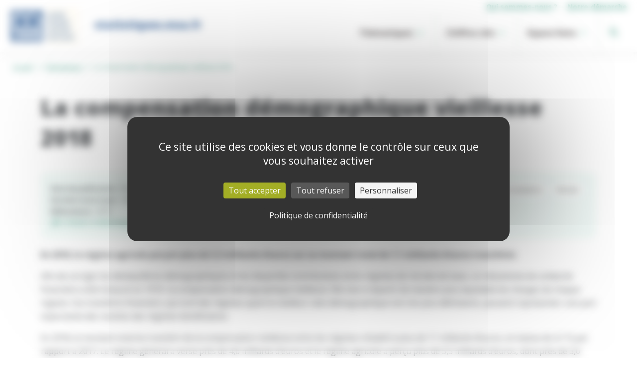

--- FILE ---
content_type: text/html; charset=UTF-8
request_url: https://statistiques.msa.fr/publication/la-compensation-demographique-vieillesse-2018-synthese/
body_size: 28821
content:
<!doctype html>
<html lang="fr-FR">

<head>
	<meta charset="UTF-8">
	<meta name="viewport" content="width=device-width, initial-scale=1">
	<link rel="profile" href="https://gmpg.org/xfn/11">
	<link rel="preconnect" href="https://fonts.googleapis.com">
	<link rel="preconnect" href="https://fonts.gstatic.com" crossorigin>
	<link href="https://fonts.googleapis.com/css2?family=Open+Sans:wght@300;400;700;800&display=swap" rel="stylesheet">
	<meta name='robots' content='index, follow, max-image-preview:large, max-snippet:-1, max-video-preview:-1' />
<link rel="dns-prefetch" href="//tarteaucitron.io"><link rel="preconnect" href="https://tarteaucitron.io" crossorigin=""><!--cloudflare-no-transform--><script type="text/javascript" src="https://tarteaucitron.io/load.js?domain=statistiques.msa.fr&uuid=c4f42adf686101a8d76dd9ef2250eb3eb691401f"></script>
	<!-- This site is optimized with the Yoast SEO plugin v26.6 - https://yoast.com/wordpress/plugins/seo/ -->
	<title>La compensation démographique vieillesse 2018 - Synthèse - statistiques.msa.fr</title>
	<link rel="canonical" href="https://statistiques.msa.fr/publication/la-compensation-demographique-vieillesse-2018-synthese/" />
	<meta property="og:locale" content="fr_FR" />
	<meta property="og:type" content="article" />
	<meta property="og:title" content="La compensation démographique vieillesse 2018 - Synthèse - statistiques.msa.fr" />
	<meta property="og:description" content="En 2018, le régime agricole perçoit plus de 5,5 milliards d’euros sur un montant total de 7,1 milliards d’euros transférés Afin de corriger les déséquilibres démographiques et les disparités contributives entre régimes de retraite de base, un mécanisme de solidarité financière a été instauré en 1974&nbsp;: la compensation démographique vieillesse. Elle vise à répartir de [&hellip;]" />
	<meta property="og:url" content="https://statistiques.msa.fr/publication/la-compensation-demographique-vieillesse-2018-synthese/" />
	<meta property="og:site_name" content="statistiques.msa.fr" />
	<meta property="article:modified_time" content="2024-01-18T21:40:24+00:00" />
	<meta property="og:image" content="https://statistiques.msa.fr/wp-content/uploads/2017/01/vignette_etudesdesuynt.jpg" />
	<meta property="og:image:width" content="300" />
	<meta property="og:image:height" content="225" />
	<meta property="og:image:type" content="image/jpeg" />
	<meta name="twitter:card" content="summary_large_image" />
	<meta name="twitter:label1" content="Durée de lecture estimée" />
	<meta name="twitter:data1" content="1 minute" />
	<script type="application/ld+json" class="yoast-schema-graph">{"@context":"https://schema.org","@graph":[{"@type":"WebPage","@id":"https://statistiques.msa.fr/publication/la-compensation-demographique-vieillesse-2018-synthese/","url":"https://statistiques.msa.fr/publication/la-compensation-demographique-vieillesse-2018-synthese/","name":"La compensation démographique vieillesse 2018 - Synthèse - statistiques.msa.fr","isPartOf":{"@id":"https://statistiques.msa.fr/#website"},"primaryImageOfPage":{"@id":"https://statistiques.msa.fr/publication/la-compensation-demographique-vieillesse-2018-synthese/#primaryimage"},"image":{"@id":"https://statistiques.msa.fr/publication/la-compensation-demographique-vieillesse-2018-synthese/#primaryimage"},"thumbnailUrl":"https://statistiques.msa.fr/wp-content/uploads/2017/01/vignette_etudesdesuynt.jpg","datePublished":"2021-01-04T08:14:14+00:00","dateModified":"2024-01-18T21:40:24+00:00","breadcrumb":{"@id":"https://statistiques.msa.fr/publication/la-compensation-demographique-vieillesse-2018-synthese/#breadcrumb"},"inLanguage":"fr-FR","potentialAction":[{"@type":"ReadAction","target":["https://statistiques.msa.fr/publication/la-compensation-demographique-vieillesse-2018-synthese/"]}]},{"@type":"ImageObject","inLanguage":"fr-FR","@id":"https://statistiques.msa.fr/publication/la-compensation-demographique-vieillesse-2018-synthese/#primaryimage","url":"https://statistiques.msa.fr/wp-content/uploads/2017/01/vignette_etudesdesuynt.jpg","contentUrl":"https://statistiques.msa.fr/wp-content/uploads/2017/01/vignette_etudesdesuynt.jpg","width":300,"height":225,"caption":"synthese"},{"@type":"BreadcrumbList","@id":"https://statistiques.msa.fr/publication/la-compensation-demographique-vieillesse-2018-synthese/#breadcrumb","itemListElement":[{"@type":"ListItem","position":1,"name":"Accueil","item":"https://statistiques.msa.fr/"},{"@type":"ListItem","position":2,"name":"Publications","item":"https://statistiques.msa.fr/publications/"},{"@type":"ListItem","position":3,"name":"La compensation démographique vieillesse 2018 &#8211; Synthèse"}]},{"@type":"WebSite","@id":"https://statistiques.msa.fr/#website","url":"https://statistiques.msa.fr/","name":"statistiques.msa.fr","description":"Les statistiques de la MSA, la sécurité sociale agricole","potentialAction":[{"@type":"SearchAction","target":{"@type":"EntryPoint","urlTemplate":"https://statistiques.msa.fr/?s={search_term_string}"},"query-input":{"@type":"PropertyValueSpecification","valueRequired":true,"valueName":"search_term_string"}}],"inLanguage":"fr-FR"}]}</script>
	<!-- / Yoast SEO plugin. -->


<link rel="alternate" type="application/rss+xml" title="statistiques.msa.fr &raquo; Flux" href="https://statistiques.msa.fr/feed/" />
<link rel="alternate" title="oEmbed (JSON)" type="application/json+oembed" href="https://statistiques.msa.fr/wp-json/oembed/1.0/embed?url=https%3A%2F%2Fstatistiques.msa.fr%2Fpublication%2Fla-compensation-demographique-vieillesse-2018-synthese%2F" />
<link rel="alternate" title="oEmbed (XML)" type="text/xml+oembed" href="https://statistiques.msa.fr/wp-json/oembed/1.0/embed?url=https%3A%2F%2Fstatistiques.msa.fr%2Fpublication%2Fla-compensation-demographique-vieillesse-2018-synthese%2F&#038;format=xml" />
<style id='wp-img-auto-sizes-contain-inline-css'>
img:is([sizes=auto i],[sizes^="auto," i]){contain-intrinsic-size:3000px 1500px}
/*# sourceURL=wp-img-auto-sizes-contain-inline-css */
</style>
<style id='wp-block-library-inline-css'>
:root{--wp-block-synced-color:#7a00df;--wp-block-synced-color--rgb:122,0,223;--wp-bound-block-color:var(--wp-block-synced-color);--wp-editor-canvas-background:#ddd;--wp-admin-theme-color:#007cba;--wp-admin-theme-color--rgb:0,124,186;--wp-admin-theme-color-darker-10:#006ba1;--wp-admin-theme-color-darker-10--rgb:0,107,160.5;--wp-admin-theme-color-darker-20:#005a87;--wp-admin-theme-color-darker-20--rgb:0,90,135;--wp-admin-border-width-focus:2px}@media (min-resolution:192dpi){:root{--wp-admin-border-width-focus:1.5px}}.wp-element-button{cursor:pointer}:root .has-very-light-gray-background-color{background-color:#eee}:root .has-very-dark-gray-background-color{background-color:#313131}:root .has-very-light-gray-color{color:#eee}:root .has-very-dark-gray-color{color:#313131}:root .has-vivid-green-cyan-to-vivid-cyan-blue-gradient-background{background:linear-gradient(135deg,#00d084,#0693e3)}:root .has-purple-crush-gradient-background{background:linear-gradient(135deg,#34e2e4,#4721fb 50%,#ab1dfe)}:root .has-hazy-dawn-gradient-background{background:linear-gradient(135deg,#faaca8,#dad0ec)}:root .has-subdued-olive-gradient-background{background:linear-gradient(135deg,#fafae1,#67a671)}:root .has-atomic-cream-gradient-background{background:linear-gradient(135deg,#fdd79a,#004a59)}:root .has-nightshade-gradient-background{background:linear-gradient(135deg,#330968,#31cdcf)}:root .has-midnight-gradient-background{background:linear-gradient(135deg,#020381,#2874fc)}:root{--wp--preset--font-size--normal:16px;--wp--preset--font-size--huge:42px}.has-regular-font-size{font-size:1em}.has-larger-font-size{font-size:2.625em}.has-normal-font-size{font-size:var(--wp--preset--font-size--normal)}.has-huge-font-size{font-size:var(--wp--preset--font-size--huge)}.has-text-align-center{text-align:center}.has-text-align-left{text-align:left}.has-text-align-right{text-align:right}.has-fit-text{white-space:nowrap!important}#end-resizable-editor-section{display:none}.aligncenter{clear:both}.items-justified-left{justify-content:flex-start}.items-justified-center{justify-content:center}.items-justified-right{justify-content:flex-end}.items-justified-space-between{justify-content:space-between}.screen-reader-text{border:0;clip-path:inset(50%);height:1px;margin:-1px;overflow:hidden;padding:0;position:absolute;width:1px;word-wrap:normal!important}.screen-reader-text:focus{background-color:#ddd;clip-path:none;color:#444;display:block;font-size:1em;height:auto;left:5px;line-height:normal;padding:15px 23px 14px;text-decoration:none;top:5px;width:auto;z-index:100000}html :where(.has-border-color){border-style:solid}html :where([style*=border-top-color]){border-top-style:solid}html :where([style*=border-right-color]){border-right-style:solid}html :where([style*=border-bottom-color]){border-bottom-style:solid}html :where([style*=border-left-color]){border-left-style:solid}html :where([style*=border-width]){border-style:solid}html :where([style*=border-top-width]){border-top-style:solid}html :where([style*=border-right-width]){border-right-style:solid}html :where([style*=border-bottom-width]){border-bottom-style:solid}html :where([style*=border-left-width]){border-left-style:solid}html :where(img[class*=wp-image-]){height:auto;max-width:100%}:where(figure){margin:0 0 1em}html :where(.is-position-sticky){--wp-admin--admin-bar--position-offset:var(--wp-admin--admin-bar--height,0px)}@media screen and (max-width:600px){html :where(.is-position-sticky){--wp-admin--admin-bar--position-offset:0px}}

/*# sourceURL=wp-block-library-inline-css */
</style><style id='global-styles-inline-css'>
:root{--wp--preset--aspect-ratio--square: 1;--wp--preset--aspect-ratio--4-3: 4/3;--wp--preset--aspect-ratio--3-4: 3/4;--wp--preset--aspect-ratio--3-2: 3/2;--wp--preset--aspect-ratio--2-3: 2/3;--wp--preset--aspect-ratio--16-9: 16/9;--wp--preset--aspect-ratio--9-16: 9/16;--wp--preset--color--black: #000000;--wp--preset--color--cyan-bluish-gray: #abb8c3;--wp--preset--color--white: #ffffff;--wp--preset--color--pale-pink: #f78da7;--wp--preset--color--vivid-red: #cf2e2e;--wp--preset--color--luminous-vivid-orange: #ff6900;--wp--preset--color--luminous-vivid-amber: #fcb900;--wp--preset--color--light-green-cyan: #7bdcb5;--wp--preset--color--vivid-green-cyan: #00d084;--wp--preset--color--pale-cyan-blue: #8ed1fc;--wp--preset--color--vivid-cyan-blue: #0693e3;--wp--preset--color--vivid-purple: #9b51e0;--wp--preset--gradient--vivid-cyan-blue-to-vivid-purple: linear-gradient(135deg,rgb(6,147,227) 0%,rgb(155,81,224) 100%);--wp--preset--gradient--light-green-cyan-to-vivid-green-cyan: linear-gradient(135deg,rgb(122,220,180) 0%,rgb(0,208,130) 100%);--wp--preset--gradient--luminous-vivid-amber-to-luminous-vivid-orange: linear-gradient(135deg,rgb(252,185,0) 0%,rgb(255,105,0) 100%);--wp--preset--gradient--luminous-vivid-orange-to-vivid-red: linear-gradient(135deg,rgb(255,105,0) 0%,rgb(207,46,46) 100%);--wp--preset--gradient--very-light-gray-to-cyan-bluish-gray: linear-gradient(135deg,rgb(238,238,238) 0%,rgb(169,184,195) 100%);--wp--preset--gradient--cool-to-warm-spectrum: linear-gradient(135deg,rgb(74,234,220) 0%,rgb(151,120,209) 20%,rgb(207,42,186) 40%,rgb(238,44,130) 60%,rgb(251,105,98) 80%,rgb(254,248,76) 100%);--wp--preset--gradient--blush-light-purple: linear-gradient(135deg,rgb(255,206,236) 0%,rgb(152,150,240) 100%);--wp--preset--gradient--blush-bordeaux: linear-gradient(135deg,rgb(254,205,165) 0%,rgb(254,45,45) 50%,rgb(107,0,62) 100%);--wp--preset--gradient--luminous-dusk: linear-gradient(135deg,rgb(255,203,112) 0%,rgb(199,81,192) 50%,rgb(65,88,208) 100%);--wp--preset--gradient--pale-ocean: linear-gradient(135deg,rgb(255,245,203) 0%,rgb(182,227,212) 50%,rgb(51,167,181) 100%);--wp--preset--gradient--electric-grass: linear-gradient(135deg,rgb(202,248,128) 0%,rgb(113,206,126) 100%);--wp--preset--gradient--midnight: linear-gradient(135deg,rgb(2,3,129) 0%,rgb(40,116,252) 100%);--wp--preset--font-size--small: 13px;--wp--preset--font-size--medium: 20px;--wp--preset--font-size--large: 36px;--wp--preset--font-size--x-large: 42px;--wp--preset--spacing--20: 0.44rem;--wp--preset--spacing--30: 0.67rem;--wp--preset--spacing--40: 1rem;--wp--preset--spacing--50: 1.5rem;--wp--preset--spacing--60: 2.25rem;--wp--preset--spacing--70: 3.38rem;--wp--preset--spacing--80: 5.06rem;--wp--preset--shadow--natural: 6px 6px 9px rgba(0, 0, 0, 0.2);--wp--preset--shadow--deep: 12px 12px 50px rgba(0, 0, 0, 0.4);--wp--preset--shadow--sharp: 6px 6px 0px rgba(0, 0, 0, 0.2);--wp--preset--shadow--outlined: 6px 6px 0px -3px rgb(255, 255, 255), 6px 6px rgb(0, 0, 0);--wp--preset--shadow--crisp: 6px 6px 0px rgb(0, 0, 0);}:where(.is-layout-flex){gap: 0.5em;}:where(.is-layout-grid){gap: 0.5em;}body .is-layout-flex{display: flex;}.is-layout-flex{flex-wrap: wrap;align-items: center;}.is-layout-flex > :is(*, div){margin: 0;}body .is-layout-grid{display: grid;}.is-layout-grid > :is(*, div){margin: 0;}:where(.wp-block-columns.is-layout-flex){gap: 2em;}:where(.wp-block-columns.is-layout-grid){gap: 2em;}:where(.wp-block-post-template.is-layout-flex){gap: 1.25em;}:where(.wp-block-post-template.is-layout-grid){gap: 1.25em;}.has-black-color{color: var(--wp--preset--color--black) !important;}.has-cyan-bluish-gray-color{color: var(--wp--preset--color--cyan-bluish-gray) !important;}.has-white-color{color: var(--wp--preset--color--white) !important;}.has-pale-pink-color{color: var(--wp--preset--color--pale-pink) !important;}.has-vivid-red-color{color: var(--wp--preset--color--vivid-red) !important;}.has-luminous-vivid-orange-color{color: var(--wp--preset--color--luminous-vivid-orange) !important;}.has-luminous-vivid-amber-color{color: var(--wp--preset--color--luminous-vivid-amber) !important;}.has-light-green-cyan-color{color: var(--wp--preset--color--light-green-cyan) !important;}.has-vivid-green-cyan-color{color: var(--wp--preset--color--vivid-green-cyan) !important;}.has-pale-cyan-blue-color{color: var(--wp--preset--color--pale-cyan-blue) !important;}.has-vivid-cyan-blue-color{color: var(--wp--preset--color--vivid-cyan-blue) !important;}.has-vivid-purple-color{color: var(--wp--preset--color--vivid-purple) !important;}.has-black-background-color{background-color: var(--wp--preset--color--black) !important;}.has-cyan-bluish-gray-background-color{background-color: var(--wp--preset--color--cyan-bluish-gray) !important;}.has-white-background-color{background-color: var(--wp--preset--color--white) !important;}.has-pale-pink-background-color{background-color: var(--wp--preset--color--pale-pink) !important;}.has-vivid-red-background-color{background-color: var(--wp--preset--color--vivid-red) !important;}.has-luminous-vivid-orange-background-color{background-color: var(--wp--preset--color--luminous-vivid-orange) !important;}.has-luminous-vivid-amber-background-color{background-color: var(--wp--preset--color--luminous-vivid-amber) !important;}.has-light-green-cyan-background-color{background-color: var(--wp--preset--color--light-green-cyan) !important;}.has-vivid-green-cyan-background-color{background-color: var(--wp--preset--color--vivid-green-cyan) !important;}.has-pale-cyan-blue-background-color{background-color: var(--wp--preset--color--pale-cyan-blue) !important;}.has-vivid-cyan-blue-background-color{background-color: var(--wp--preset--color--vivid-cyan-blue) !important;}.has-vivid-purple-background-color{background-color: var(--wp--preset--color--vivid-purple) !important;}.has-black-border-color{border-color: var(--wp--preset--color--black) !important;}.has-cyan-bluish-gray-border-color{border-color: var(--wp--preset--color--cyan-bluish-gray) !important;}.has-white-border-color{border-color: var(--wp--preset--color--white) !important;}.has-pale-pink-border-color{border-color: var(--wp--preset--color--pale-pink) !important;}.has-vivid-red-border-color{border-color: var(--wp--preset--color--vivid-red) !important;}.has-luminous-vivid-orange-border-color{border-color: var(--wp--preset--color--luminous-vivid-orange) !important;}.has-luminous-vivid-amber-border-color{border-color: var(--wp--preset--color--luminous-vivid-amber) !important;}.has-light-green-cyan-border-color{border-color: var(--wp--preset--color--light-green-cyan) !important;}.has-vivid-green-cyan-border-color{border-color: var(--wp--preset--color--vivid-green-cyan) !important;}.has-pale-cyan-blue-border-color{border-color: var(--wp--preset--color--pale-cyan-blue) !important;}.has-vivid-cyan-blue-border-color{border-color: var(--wp--preset--color--vivid-cyan-blue) !important;}.has-vivid-purple-border-color{border-color: var(--wp--preset--color--vivid-purple) !important;}.has-vivid-cyan-blue-to-vivid-purple-gradient-background{background: var(--wp--preset--gradient--vivid-cyan-blue-to-vivid-purple) !important;}.has-light-green-cyan-to-vivid-green-cyan-gradient-background{background: var(--wp--preset--gradient--light-green-cyan-to-vivid-green-cyan) !important;}.has-luminous-vivid-amber-to-luminous-vivid-orange-gradient-background{background: var(--wp--preset--gradient--luminous-vivid-amber-to-luminous-vivid-orange) !important;}.has-luminous-vivid-orange-to-vivid-red-gradient-background{background: var(--wp--preset--gradient--luminous-vivid-orange-to-vivid-red) !important;}.has-very-light-gray-to-cyan-bluish-gray-gradient-background{background: var(--wp--preset--gradient--very-light-gray-to-cyan-bluish-gray) !important;}.has-cool-to-warm-spectrum-gradient-background{background: var(--wp--preset--gradient--cool-to-warm-spectrum) !important;}.has-blush-light-purple-gradient-background{background: var(--wp--preset--gradient--blush-light-purple) !important;}.has-blush-bordeaux-gradient-background{background: var(--wp--preset--gradient--blush-bordeaux) !important;}.has-luminous-dusk-gradient-background{background: var(--wp--preset--gradient--luminous-dusk) !important;}.has-pale-ocean-gradient-background{background: var(--wp--preset--gradient--pale-ocean) !important;}.has-electric-grass-gradient-background{background: var(--wp--preset--gradient--electric-grass) !important;}.has-midnight-gradient-background{background: var(--wp--preset--gradient--midnight) !important;}.has-small-font-size{font-size: var(--wp--preset--font-size--small) !important;}.has-medium-font-size{font-size: var(--wp--preset--font-size--medium) !important;}.has-large-font-size{font-size: var(--wp--preset--font-size--large) !important;}.has-x-large-font-size{font-size: var(--wp--preset--font-size--x-large) !important;}
/*# sourceURL=global-styles-inline-css */
</style>

<style id='classic-theme-styles-inline-css'>
/*! This file is auto-generated */
.wp-block-button__link{color:#fff;background-color:#32373c;border-radius:9999px;box-shadow:none;text-decoration:none;padding:calc(.667em + 2px) calc(1.333em + 2px);font-size:1.125em}.wp-block-file__button{background:#32373c;color:#fff;text-decoration:none}
/*# sourceURL=/wp-includes/css/classic-themes.min.css */
</style>
<link rel="EditURI" type="application/rsd+xml" title="RSD" href="https://statistiques.msa.fr/xmlrpc.php?rsd" />
<link rel="icon" href="https://statistiques.msa.fr/wp-content/uploads/2017/02/cropped-msa-logo-32x32.png" sizes="32x32" />
<link rel="icon" href="https://statistiques.msa.fr/wp-content/uploads/2017/02/cropped-msa-logo-192x192.png" sizes="192x192" />
<link rel="apple-touch-icon" href="https://statistiques.msa.fr/wp-content/uploads/2017/02/cropped-msa-logo-180x180.png" />
<meta name="msapplication-TileImage" content="https://statistiques.msa.fr/wp-content/uploads/2017/02/cropped-msa-logo-270x270.png" />
		<style id="wp-custom-css">
			.page-header__search .suggestions {
gap : 13px !important;
}

@media (min-width: 768px) {
	.page-header__search .suggestions {
		background-color : initial !important;
	}
}

.home .bg-white .bg img {
	width:400px;
}


/* badge nouveauté */
.suggestions li:nth-child(2) {
  position: relative;
}
.suggestions li:nth-child(2)::before {
  background-color: white;
  border-radius: 5px;
  content: 'nouveauté';
	color : #0f5132;
  padding: 2px 5px;
  text-transform: uppercase;
  font-size: 8px;
  position: absolute;
  top: 25px;
  left: 37px;
}
@media (max-width: 991px) {
  .suggestions li:nth-child(2)::before {
    top: 45px;
  }
}
@media (max-width: 767px) {
  .suggestions li:nth-child(2)::before {
    content: none;
  }
  .suggestions li:nth-child(2)::after {
    content: 'nouveauté';
	  color : #0f5132;
    display: inline-block;
    margin-left: 8px;
    padding: 2px 5px;
    font-size: 9px;
    text-transform: uppercase;
    background-color: white;
    border-radius: 5px;
    position: static; 
    vertical-align: middle;
  }
}
@media (max-width: 275px) {
  .suggestions li:nth-child(2)::before,
  .suggestions li:nth-child(2)::after { content: none; display: none; }
}		</style>
		<link rel='stylesheet' id='styles-css' href='https://statistiques.msa.fr/wp-content/themes/statistiques/dist/app.css?ver=6.9' media='all' />
<link rel='stylesheet' id='mailpoet_public-css' href='https://statistiques.msa.fr/wp-content/plugins/mailpoet/assets/dist/css/mailpoet-public.b1f0906e.css?ver=6.9' media='all' />
<link rel='stylesheet' id='mailpoet_custom_fonts_0-css' href='https://fonts.googleapis.com/css?family=Abril+FatFace%3A400%2C400i%2C700%2C700i%7CAlegreya%3A400%2C400i%2C700%2C700i%7CAlegreya+Sans%3A400%2C400i%2C700%2C700i%7CAmatic+SC%3A400%2C400i%2C700%2C700i%7CAnonymous+Pro%3A400%2C400i%2C700%2C700i%7CArchitects+Daughter%3A400%2C400i%2C700%2C700i%7CArchivo%3A400%2C400i%2C700%2C700i%7CArchivo+Narrow%3A400%2C400i%2C700%2C700i%7CAsap%3A400%2C400i%2C700%2C700i%7CBarlow%3A400%2C400i%2C700%2C700i%7CBioRhyme%3A400%2C400i%2C700%2C700i%7CBonbon%3A400%2C400i%2C700%2C700i%7CCabin%3A400%2C400i%2C700%2C700i%7CCairo%3A400%2C400i%2C700%2C700i%7CCardo%3A400%2C400i%2C700%2C700i%7CChivo%3A400%2C400i%2C700%2C700i%7CConcert+One%3A400%2C400i%2C700%2C700i%7CCormorant%3A400%2C400i%2C700%2C700i%7CCrimson+Text%3A400%2C400i%2C700%2C700i%7CEczar%3A400%2C400i%2C700%2C700i%7CExo+2%3A400%2C400i%2C700%2C700i%7CFira+Sans%3A400%2C400i%2C700%2C700i%7CFjalla+One%3A400%2C400i%2C700%2C700i%7CFrank+Ruhl+Libre%3A400%2C400i%2C700%2C700i%7CGreat+Vibes%3A400%2C400i%2C700%2C700i&#038;ver=6.9' media='all' />
<link rel='stylesheet' id='mailpoet_custom_fonts_1-css' href='https://fonts.googleapis.com/css?family=Heebo%3A400%2C400i%2C700%2C700i%7CIBM+Plex%3A400%2C400i%2C700%2C700i%7CInconsolata%3A400%2C400i%2C700%2C700i%7CIndie+Flower%3A400%2C400i%2C700%2C700i%7CInknut+Antiqua%3A400%2C400i%2C700%2C700i%7CInter%3A400%2C400i%2C700%2C700i%7CKarla%3A400%2C400i%2C700%2C700i%7CLibre+Baskerville%3A400%2C400i%2C700%2C700i%7CLibre+Franklin%3A400%2C400i%2C700%2C700i%7CMontserrat%3A400%2C400i%2C700%2C700i%7CNeuton%3A400%2C400i%2C700%2C700i%7CNotable%3A400%2C400i%2C700%2C700i%7CNothing+You+Could+Do%3A400%2C400i%2C700%2C700i%7CNoto+Sans%3A400%2C400i%2C700%2C700i%7CNunito%3A400%2C400i%2C700%2C700i%7COld+Standard+TT%3A400%2C400i%2C700%2C700i%7COxygen%3A400%2C400i%2C700%2C700i%7CPacifico%3A400%2C400i%2C700%2C700i%7CPoppins%3A400%2C400i%2C700%2C700i%7CProza+Libre%3A400%2C400i%2C700%2C700i%7CPT+Sans%3A400%2C400i%2C700%2C700i%7CPT+Serif%3A400%2C400i%2C700%2C700i%7CRakkas%3A400%2C400i%2C700%2C700i%7CReenie+Beanie%3A400%2C400i%2C700%2C700i%7CRoboto+Slab%3A400%2C400i%2C700%2C700i&#038;ver=6.9' media='all' />
<link rel='stylesheet' id='mailpoet_custom_fonts_2-css' href='https://fonts.googleapis.com/css?family=Ropa+Sans%3A400%2C400i%2C700%2C700i%7CRubik%3A400%2C400i%2C700%2C700i%7CShadows+Into+Light%3A400%2C400i%2C700%2C700i%7CSpace+Mono%3A400%2C400i%2C700%2C700i%7CSpectral%3A400%2C400i%2C700%2C700i%7CSue+Ellen+Francisco%3A400%2C400i%2C700%2C700i%7CTitillium+Web%3A400%2C400i%2C700%2C700i%7CUbuntu%3A400%2C400i%2C700%2C700i%7CVarela%3A400%2C400i%2C700%2C700i%7CVollkorn%3A400%2C400i%2C700%2C700i%7CWork+Sans%3A400%2C400i%2C700%2C700i%7CYatra+One%3A400%2C400i%2C700%2C700i&#038;ver=6.9' media='all' />
</head>

<body class="wp-singular publication-template-default single single-publication postid-5940 wp-theme-statistiques no-sidebar">
		<div id="page" class="site">
		<header role="banner" id="masthead" class="header-site">
			<div class="container-fluid">
				<div class="col-left">
										<a href="https://statistiques.msa.fr/" rel="home">
						<img width="141" height="65" src="https://statistiques.msa.fr/wp-content/uploads/2024/02/msa.svg" class="attachment-full size-full" alt="Logo de la MSA" decoding="async" />statistiques.msa.fr					</a>

											<p class="visually-hidden">Les statistiques de la MSA, la sécurité sociale agricole</p>
									</div>

				<div class="col-right menu-container">
					<div class="site-navigation-search-button">
						<button type="button" data-bf-trigger="toggle-element-class" data-bf-class="js-search-open" data-bf-dom="body" aria-controls="Menu rechercher..." aria-expanded="false" class="d-xl-none btn-icon btn-menu-search ">
							<svg xmlns="http://www.w3.org/2000/svg" width="18" height="18" viewBox="0 0 18 18" fill="none" focusable="false" aria-hidden="true">
  <path d="M12.5 11H11.71L11.43 10.73C12.41 9.59 13 8.11 13 6.5C13 2.91 10.09 0 6.5 0C2.91 0 0 2.91 0 6.5C0 10.09 2.91 13 6.5 13C8.11 13 9.59 12.41 10.73 11.43L11 11.71V12.5L16 17.49L17.49 16L12.5 11ZM6.5 11C4.01 11 2 8.99 2 6.5C2 4.01 4.01 2 6.5 2C8.99 2 11 4.01 11 6.5C11 8.99 8.99 11 6.5 11Z" fill="#0D8165"/>
</svg>							<span class="visually-hidden">Rechercher...</span>
						</button>
					</div>
					<button class="btn-nav-toggler" data-bf-trigger="toggle-element-class" data-bf-class="js-nav-open" data-bf-dom="body" aria-controls="primary-menu" aria-expanded="false">
						<div class="nav-toggler items-center justify-center relative">
							<div class="icon"></div>
							<span class="visually-hidden">Menu...</span>
						</div>
					</button>
					<div class="menu-collapse">
						<button class="close" data-bf-trigger="toggle-element-class" data-bf-class="js-nav-open" data-bf-dom="body">
							<svg width="24" height="24" viewBox="0 0 24 24" fill="none" xmlns="http://www.w3.org/2000/svg">
<path d="M19 6.41L17.59 5L12 10.59L6.41 5L5 6.41L10.59 12L5 17.59L6.41 19L12 13.41L17.59 19L19 17.59L13.41 12L19 6.41Z" fill="#0D8165"/>
</svg>
							<span class="visually-hidden">Fermer le menu...</span>
						</button>

						<nav role="navigation" aria-label="Menu secondaire" class="topbar-site">
							<div class="menu-menu-secondaire-container"><ul id="top-menu" class="menu"><li id="menu-item-7154" class="menu-item menu-item-type-post_type menu-item-object-page menu-item-7154 "><a href="https://statistiques.msa.fr/qui-sommes-nous/">Qui sommes-nous ?</a></li>
<li id="menu-item-7153" class="menu-item menu-item-type-post_type menu-item-object-page menu-item-7153 "><a href="https://statistiques.msa.fr/notre-demarche/">Notre démarche</a></li>
</ul></div>						</nav>
						<div class="navigation-site-container">
							<nav role="navigation" class="" id="navigation-site" aria-label="Menu principal">
								<div class="menu-principal-container"><ul id="primary-menu" class="menu nav-menu"><li id="menu-item-7144" class="two-columns menu-item menu-item-type-post_type menu-item-object-page menu-item-has-children menu-item-7144 "><a href="https://statistiques.msa.fr/thematiques/">Thématiques</a>
<ul class="sub-menu ">
	<li id="menu-item-3002" class="menu-item menu-item-type-taxonomy menu-item-object-sw_course_cat menu-item-3002 half sw_course_cat-retraite"><a href="https://statistiques.msa.fr/thematique/retraite/"><img width="150" height="149" src="https://statistiques.msa.fr/wp-content/uploads/2024/05/retraite.svg" class="attachment-thumbnail size-thumbnail" alt="" decoding="async" />Retraite</a></li>
	<li id="menu-item-3001" class="menu-item menu-item-type-taxonomy menu-item-object-sw_course_cat menu-item-3001 half sw_course_cat-sante"><a href="https://statistiques.msa.fr/thematique/sante/"><img width="150" height="149" src="https://statistiques.msa.fr/wp-content/uploads/2024/04/sante.svg" class="attachment-thumbnail size-thumbnail" alt="Les dépenses de santé" decoding="async" />Santé</a></li>
	<li id="menu-item-3003" class="menu-item menu-item-type-taxonomy menu-item-object-sw_course_cat menu-item-3003 half sw_course_cat-accident-du-travail"><a href="https://statistiques.msa.fr/thematique/accident-du-travail/"><img width="150" height="149" src="https://statistiques.msa.fr/wp-content/uploads/2024/04/accident_du_travail.svg" class="attachment-thumbnail size-thumbnail" alt="" decoding="async" />Accident du travail</a></li>
	<li id="menu-item-2943" class="menu-item menu-item-type-taxonomy menu-item-object-sw_course_cat menu-item-2943 half sw_course_cat-financement-et-cotisation"><a href="https://statistiques.msa.fr/thematique/financement-et-cotisation/"><img width="150" height="149" src="https://statistiques.msa.fr/wp-content/uploads/2024/05/financements_et_cotisations.svg" class="attachment-thumbnail size-thumbnail" alt="" decoding="async" />Financement et cotisations</a></li>
	<li id="menu-item-2944" class="menu-item menu-item-type-taxonomy menu-item-object-sw_course_cat menu-item-2944 half sw_course_cat-famille-et-logement"><a href="https://statistiques.msa.fr/thematique/famille-et-logement/"><img width="150" height="149" src="https://statistiques.msa.fr/wp-content/uploads/2024/04/famille_logement.svg" class="attachment-thumbnail size-thumbnail" alt="" decoding="async" />Famille et logement</a></li>
	<li id="menu-item-2940" class="menu-item menu-item-type-taxonomy menu-item-object-sw_course_cat menu-item-2940 half sw_course_cat-emploi-agricole"><a href="https://statistiques.msa.fr/thematique/emploi-agricole/"><img width="150" height="149" src="https://statistiques.msa.fr/wp-content/uploads/2024/05/emploi_agricole.svg" class="attachment-thumbnail size-thumbnail" alt="" decoding="async" />Emploi agricole</a></li>
	<li id="menu-item-3000" class="menu-item menu-item-type-taxonomy menu-item-object-sw_course_cat menu-item-3000 half sw_course_cat-demographie-agricole"><a href="https://statistiques.msa.fr/thematique/demographie-agricole/"><img width="150" height="150" src="https://statistiques.msa.fr/wp-content/uploads/2024/05/demographie_agricole-1.svg" class="attachment-thumbnail size-thumbnail" alt="" decoding="async" />Démographie agricole</a></li>
	<li id="menu-item-2942" class="menu-item menu-item-type-taxonomy menu-item-object-sw_course_cat menu-item-2942 half sw_course_cat-solidarite-et-handicap"><a href="https://statistiques.msa.fr/thematique/solidarite-et-handicap/"><img width="150" height="149" src="https://statistiques.msa.fr/wp-content/uploads/2024/05/solidarite_handicap.svg" class="attachment-thumbnail size-thumbnail" alt="" decoding="async" />Solidarité et handicap</a></li>
</ul>
</li>
<li id="menu-item-5658" class="menu-item menu-item-type-post_type menu-item-object-page menu-item-has-children menu-item-5658 "><a href="https://statistiques.msa.fr/chiffres-cles-msa/">Chiffres clés</a>
<ul class="sub-menu ">
	<li id="menu-item-7148" class="menu-item menu-item-type-post_type menu-item-object-chiffre-cle menu-item-7148 "><a href="https://statistiques.msa.fr/chiffre-cle/les-ressortissants-du-regime-agricole/">Les ressortissants du régime agricole</a></li>
	<li id="menu-item-7147" class="menu-item menu-item-type-post_type menu-item-object-chiffre-cle menu-item-7147 "><a href="https://statistiques.msa.fr/chiffre-cle/lemploiagricole/">L’emploi agricole</a></li>
	<li id="menu-item-7146" class="menu-item menu-item-type-post_type menu-item-object-chiffre-cle menu-item-7146 "><a href="https://statistiques.msa.fr/chiffre-cle/les-femmes-en-agriculture/">Les femmes en agriculture</a></li>
	<li id="menu-item-7145" class="menu-item menu-item-type-post_type menu-item-object-chiffre-cle menu-item-7145 "><a href="https://statistiques.msa.fr/chiffre-cle/prestations-cotisations-et-autres-recettes/">Prestations, cotisations et autres recettes</a></li>
</ul>
</li>
<li id="menu-item-7143" class="menu-item menu-item-type-post_type menu-item-object-page menu-item-has-children menu-item-7143 "><a href="https://statistiques.msa.fr/espace-data/">Espace Data</a>
<ul class="sub-menu ">
	<li id="menu-item-7583" class="menu-item menu-item-type-taxonomy menu-item-object-sw_course_level menu-item-7583 "><a href="https://statistiques.msa.fr/type/series-statistiques-labellisees/">Séries statistiques labellisées</a></li>
	<li id="menu-item-7584" class="menu-item menu-item-type-taxonomy menu-item-object-sw_course_level menu-item-7584 "><a href="https://statistiques.msa.fr/type/statistiques-dinteret-general/">Statistiques d’intérêt général</a></li>
	<li id="menu-item-7585" class="menu-item menu-item-type-taxonomy menu-item-object-sw_course_level menu-item-7585 "><a href="https://statistiques.msa.fr/type/open-data/">Open Data</a></li>
</ul>
</li>
</ul></div>							</nav>
							<div class="site-navigation-search-button">
								<button type="button" data-bf-trigger="toggle-element-class" data-bf-class="js-search-open" data-bf-dom="body" aria-controls="Menu rechercher..." aria-expanded="false" class="d-none d-xl-flex btn-icon btn-menu-search ">
									<svg xmlns="http://www.w3.org/2000/svg" width="18" height="18" viewBox="0 0 18 18" fill="none" focusable="false" aria-hidden="true">
  <path d="M12.5 11H11.71L11.43 10.73C12.41 9.59 13 8.11 13 6.5C13 2.91 10.09 0 6.5 0C2.91 0 0 2.91 0 6.5C0 10.09 2.91 13 6.5 13C8.11 13 9.59 12.41 10.73 11.43L11 11.71V12.5L16 17.49L17.49 16L12.5 11ZM6.5 11C4.01 11 2 8.99 2 6.5C2 4.01 4.01 2 6.5 2C8.99 2 11 4.01 11 6.5C11 8.99 8.99 11 6.5 11Z" fill="#0D8165"/>
</svg>									<span class="visually-hidden">Rechercher...</span>
								</button>
							</div>
						</div>
					</div>
				</div>
			</div>
		</header>

		
<section id="pageHeader" class="partial page-header page-header__search page-header__search__menu">

		

	<button type="button" data-bf-trigger="toggle-element-class" data-bf-class="js-search-open" data-bf-dom="body" aria-controls="Menu rechercher..." aria-expanded="true" class="btn-close">
		<span>Fermer la recherche</span>
		<img src="https://statistiques.msa.fr/wp-content/themes/statistiques/dist/images/icons/close.svg" alt="">
	</button>
	<div class="container">
		<h1 class="page-title">La MSA met à votre disposition des analyses statistiques pour découvrir le régime agricole</h1>
		<form class="search-form" role="search" id="search-form" method="post" action="/publications/">
			<div class="input-group">
				<div class="search-autocomplete-container position-relative">
					<img src="https://statistiques.msa.fr/wp-content/themes/statistiques/dist/images/icons/lens.svg" alt="">
					<input type="hidden" name="nonce" value="c067b9716b">
					<input type="hidden" name="action" value="statistiques_load_autocomplete">

					<input type="text" class="form-control" placeholder="Que recherchez-vous dans le site statistiques.msa.fr?" aria-label="Search" title="Rechercher dans le site statistiques.msa.fr" name="s" id="search-input" autocomplete="off">

				</div>
				<div class="suggestions-container" id="search-suggestions"></div>
				<button type="submit" class="btn" aria-label="Rechercher une publication">Rechercher</button>
			</div>
		</form>
		<ul class="suggestions">
							<li>
					<a href="/type/series-statistiques-labellisees/" target="">
												Séries statistiques labellisées					</a>
				</li>
							<li>
					<a href="/type/fiches-thematiques/" target="">
												Fiches thématiques 					</a>
				</li>
							<li>
					<a href="/type/chiffres-utiles/" target="">
												Chiffres utiles					</a>
				</li>
							<li>
					<a href="/type/charges-et-produits/" target="">
												Rapport charges et produits 					</a>
				</li>
					</ul>
	</div>
</section>
<main role="main" id="primary" class="site-main post-main">

	<div class="container-fluid" id="xhr_breadcrumb">

    <nav role="navigation" class="breadcrumb" aria-label="Fil d'ariane">
    <span class="home">
      <svg xmlns="http://www.w3.org/2000/svg" width="14" height="14" viewBox="0 0 14 14" fill="none">
        <path d="M9.16137 4.3225L8.33887 3.5L4.83887 7L8.33887 10.5L9.16137 9.6775L6.4897 7L9.16137 4.3225Z" fill="#0D8165" />
      </svg>
      <a href=" https://statistiques.msa.fr/" rel="home">Accueil</a>
    </span>

    <div class="d-none d-md-block" id="xhrBreadcrumb">
                                            <span class="sep"></span>
                  <a href="https://statistiques.msa.fr/thematiques/">Thématiques</a>
                <span class="sep"></span>
        <span class="breadcrumb_item breadcrumb_last" aria-current="page">La compensation démographique vieillesse 2018</span>
          </div>
  </nav>
    </nav>
</div>

		<article id="post-5940" class="post-5940 publication type-publication status-publish has-post-thumbnail hentry millesime-878 sw_course_tag-financement sw_course_tag-retraites-agricoles sw_course_cat-financement-et-cotisation sw_course_cat-retraite sw_course_level-syntheses">
			<header class="entry-header">
				<div class="container">
										<h1  class="entry-title">La compensation démographique vieillesse 2018</h1>						<div class="entry-meta">
							<div class="left">
								<div class="meta-item"><strong>Date de publication : </strong><span >04 janvier 2021</span></div><div class="meta-item"><strong>Dernière mise à jour : </strong><span>18 janvier 2024</span></div><div class="meta-item"><strong>Millesime(s) : </strong><span>2018</span></div><a href="#telechargement" class="meta-item meta-files" data-bf-trigger="scrollto" data-bf-target="#telechargements"><svg width="24" height="24" viewBox="0 0 24 24" fill="none" xmlns="http://www.w3.org/2000/svg">
<path d="M15.5 6V16.5C15.5 18.71 13.71 20.5 11.5 20.5C9.29 20.5 7.5 18.71 7.5 16.5V6C7.5 4.62 8.62 3.5 10 3.5C11.38 3.5 12.5 4.62 12.5 6V15.5C12.5 16.05 12.05 16.5 11.5 16.5C10.95 16.5 10.5 16.05 10.5 15.5V6H9V15.5C9 16.88 10.12 18 11.5 18C12.88 18 14 16.88 14 15.5V6C14 3.79 12.21 2 10 2C7.79 2 6 3.79 6 6V16.5C6 19.54 8.46 22 11.5 22C14.54 22 17 19.54 17 16.5V6H15.5Z" fill="#0D8165"/>
</svg>
2 fichiers à télécharger disponibles</a>							</div>
							<div class="right">
								<div class="card-tags">
																			<a href="https://statistiques.msa.fr/type/syntheses/" class="tag tag_type tag_syntheses">Synthèses</a>
																												<a href="https://statistiques.msa.fr/thematique/financement-et-cotisation/" class="tag tag_thematique tag_financement-et-cotisation">Financement et cotisations</a>
																			<a href="https://statistiques.msa.fr/thematique/retraite/" class="tag tag_thematique tag_retraite">Retraite</a>
																	</div>
							</div>

						</div>


									</div>
			</header>

			<div class="entry-content">

				<div class="content container">
					<p><strong>En 2018, le régime agricole perçoit plus de 5,5 milliards d’euros sur un montant total de 7,1 milliards d’euros transférés</strong></p>
<p>Afin de corriger les déséquilibres démographiques et les disparités contributives entre régimes de retraite de base, un mécanisme de solidarité financière a été instauré en 1974&nbsp;: la compensation démographique vieillesse. Elle vise à répartir de manière plus équitable les charges de chaque régime. Ces transferts financiers, qui vont des régimes ayant le meilleur ratio démographique vers les plus déficitaires, peuvent représenter une part importante des recettes des régimes bénéficiaires.</p>
<p>En 2018, le montant total du transfert de la compensation vieillesse entre les régimes s’établit à plus de 7,1 milliards d’euros, en baisse de 4,1&nbsp;% par rapport à 2017. Le régime général a versé près de 4,6 milliards d’euros et le régime agricole a perçu plus de 5,5 milliards d’euros, dont près de 3,0 milliards d’euros au régime des non-salariés et près de 2,6 milliards d’euros au régime des salariés agricoles.</p>
				</div>
							<section id="telechargements" class="entry-downloads">
			<div class="container">
				<h3 class="flexible-title  flexible-title_left"><span>Fichiers à télécharger</span></h3>				<ul>
											<li>
							<a href="https://statistiques.msa.fr/wp-content/uploads/2020/12/La-compensation-demographiqe-vieillesse-2018.pdf" target="_blank">
								<div class="left">
									<div class="fileicon">
										<img src="https://statistiques.msa.fr/wp-content/themes/statistiques/assets/images/icons/file_ext.svg" alt=""><span>pdf</span>									</div>
									<div class="filecontent">
										<div class="filename">Télécharger le document au format PDF</div><div class="fileinfos"><span class="fileext">pdf</span> - <span class="filesize">1.61 mo </span></div>									</div>
								</div>
								<div class="right">
									<img src="https://statistiques.msa.fr/wp-content/themes/statistiques/assets/images/icons/file_download.svg" alt="">
								</div>
							</a>
						</li>
																		<li>
									<a href="https://statistiques.msa.fr/wp-content/uploads/2021/01/La-compensation-demographique-vieillesse-en-2018.xlsx" target="_blank">
										<div class="left">
											<div class="fileicon">
												<img src="https://statistiques.msa.fr/wp-content/themes/statistiques/assets/images/icons/file_ext.svg" alt=""><span>xlsx</span>											</div>
											<div class="filecontent">
												<div class="filename">Télécharger les données au format Excel</div><div class="fileinfos"><span class="fileext">xlsx</span> - <span class="filesize">213 ko </span></div>											</div>
										</div>
										<div class="right">
											<img src="https://statistiques.msa.fr/wp-content/themes/statistiques/assets/images/icons/file_download.svg" alt="">
										</div>
									</a>
								</li>
									</ul>
			</div>
		</section>
	
			</div>


		</article>


		<footer class="entry-footer">
			<section class="flexible flexible_publications flexible_publications__list">
				<div class="container ">
					<div class="flexible-header">
						<h3 class="flexible-title flexible-title__left">
							<span>Dans la même thématique</span>
						</h3>
						<a class="btn-link  flexible-lien" href="https://statistiques.msa.fr/publications/">Toutes les publications</a>
					</div>
					<div class="flexible-body">
						
						<div class="swiper-scroll-container">
							<div class="swiper swiper-scroll">
								<div class="swiper-wrapper">
																				<div class="swiper-slide">
												<article id="post-8683" class="card card_publication_md post-8683 publication type-publication status-publish hentry millesime-885 sw_course_tag-accidents-du-travail-agricoles sw_course_tag-emploi-agricole sw_course_tag-famille sw_course_tag-precarite sw_course_cat-financement-et-cotisation sw_course_cat-emploi-agricole sw_course_cat-famille-et-logement sw_course_cat-solidarite-et-handicap sw_course_level-note-de-conjoncture">
  <div class="card-header">
    <div class="card-tags">
              <a href="https://statistiques.msa.fr/type/note-de-conjoncture/" class="tag tag_type tag_note-de-conjoncture">Note de conjoncture</a>
                    <a href="https://statistiques.msa.fr/thematique/financement-et-cotisation/" class="tag tag_thematique tag_financement-et-cotisation">Financement et cotisations</a>
              <a href="https://statistiques.msa.fr/thematique/emploi-agricole/" class="tag tag_thematique tag_emploi-agricole">Emploi agricole</a>
              <a href="https://statistiques.msa.fr/thematique/famille-et-logement/" class="tag tag_thematique tag_famille-et-logement">Famille et logement</a>
              <a href="https://statistiques.msa.fr/thematique/solidarite-et-handicap/" class="tag tag_thematique tag_solidarite-et-handicap">Solidarité et handicap</a>
          </div>
    <div class="card-date">17 décembre 2025</div>
  </div>
  <a href="https://statistiques.msa.fr/publication/chiffres-clefs-de-la-conjoncture-agricole-webinaire-du-12-decembre-2025/" rel="bookmark" class=" card-link">
    <div class="card-body">
      <h3 class="card-title">
        Chiffres clefs de la conjoncture agricole : webinaire du 12  décembre 2025      </h3>
    </div>
    <div class="card-footer">
      <button type="button" class="btn-more">Lire la suite</button>
    </div>
  </a>
</article>											</div>
																				<div class="swiper-slide">
												<article id="post-8547" class="card card_publication_md post-8547 publication type-publication status-publish hentry millesime-885 sw_course_tag-retraites-agricoles sw_course_cat-retraite sw_course_level-fiches-thematiques">
  <div class="card-header">
    <div class="card-tags">
              <a href="https://statistiques.msa.fr/type/fiches-thematiques/" class="tag tag_type tag_fiches-thematiques">Fiches thématiques</a>
                    <a href="https://statistiques.msa.fr/thematique/retraite/" class="tag tag_thematique tag_retraite">Retraite</a>
          </div>
    <div class="card-date">20 octobre 2025</div>
  </div>
  <a href="https://statistiques.msa.fr/publication/retraites-rco/" rel="bookmark" class=" card-link">
    <div class="card-body">
      <h3 class="card-title">
        Retraites &#8211; RCO      </h3>
    </div>
    <div class="card-footer">
      <button type="button" class="btn-more">Lire la suite</button>
    </div>
  </a>
</article>											</div>
																				<div class="swiper-slide">
												<article id="post-8545" class="card card_publication_md post-8545 publication type-publication status-publish hentry millesime-885 sw_course_tag-retraites-agricoles sw_course_cat-retraite sw_course_level-fiches-thematiques">
  <div class="card-header">
    <div class="card-tags">
              <a href="https://statistiques.msa.fr/type/fiches-thematiques/" class="tag tag_type tag_fiches-thematiques">Fiches thématiques</a>
                    <a href="https://statistiques.msa.fr/thematique/retraite/" class="tag tag_thematique tag_retraite">Retraite</a>
          </div>
    <div class="card-date">20 octobre 2025</div>
  </div>
  <a href="https://statistiques.msa.fr/publication/retraites-salaries-agricoles/" rel="bookmark" class=" card-link">
    <div class="card-body">
      <h3 class="card-title">
        Retraites &#8211; Salariés agricoles      </h3>
    </div>
    <div class="card-footer">
      <button type="button" class="btn-more">Lire la suite</button>
    </div>
  </a>
</article>											</div>
																	</div>
							</div>
						</div>

					</div>
				</div>
			</section>
							<hr>
				<section class="flexible flexible_tags">
					<div class="container">
						<div class="flexible-header">
							<h3 class="flexible-title flexible-title_left">
								<span>Ces sujets peuvent vous intéresser</span>
							</h3>
						</div>
						<div class="flexible-body">
							<div class="tags"><a href="https://statistiques.msa.fr/tag/financement/" class="btn btn-outline btn-outline__black financement">financement</a><a href="https://statistiques.msa.fr/tag/retraites-agricoles/" class="btn btn-outline btn-outline__black retraites-agricoles">retraites agricoles</a></div>						</div>
					</div>
				</section>
						<section class="flexible flexible_newsletter  overflow-hidden ">
  <!-- <img src="https://statistiques.msa.fr/wp-content/themes/statistiques/dist/images/shape1.svg" alt="" aria-hidden="true" class="bg"> -->
      <div class="bg">
      <img width="400" height="243" src="https://statistiques.msa.fr/wp-content/uploads/2024/04/newsletter_bg.png" class="attachment-full size-full" alt="" decoding="async" fetchpriority="high" srcset="https://statistiques.msa.fr/wp-content/uploads/2024/04/newsletter_bg.png 400w, https://statistiques.msa.fr/wp-content/uploads/2024/04/newsletter_bg-300x182.png 300w" sizes="(max-width: 400px) 100vw, 400px" />    </div>
    <div class="container">
    <h2 class="flexible-title "><span>Pour être informé de nos dernières publications </span></h2>    <div class="text-center">
      <button type="button" class="btn" data-bs-toggle="modal" data-bs-target="#modalNewsletter">
        Inscrivez-vous à notre newsletter      </button>
    </div>
  </div>
  <!-- Modal -->
  <div class="modal fade" id="modalNewsletter" tabindex="-1" aria-labelledby="modalNewsletterTitle" aria-hidden="true">
    <div class="modal-dialog">
      <div class="modal-content">
        <div class="modal-title visually-hidden" id="modalNewsletterTitle">Inscrivez-vous à la newsletter</div>
        <button type="button" class="btn-close" data-bs-dismiss="modal" aria-label="Fermer">
          <img src="https://statistiques.msa.fr/wp-content/themes/statistiques/assets/images/icons/close.svg" alt="">
        </button>

        <div class="modal-body">
            
  
  <div class="
    mailpoet_form_popup_overlay
      "></div>
  <div
    id="mailpoet_form_1"
    class="
      mailpoet_form
      mailpoet_form_shortcode
      mailpoet_form_position_
      mailpoet_form_animation_
    "
      >

    <style type="text/css">
     #mailpoet_form_1 .mailpoet_form {  }
#mailpoet_form_1 .mailpoet_column_with_background { padding: 10px; }
#mailpoet_form_1 .mailpoet_form_column:not(:first-child) { margin-left: 20px; }
#mailpoet_form_1 .mailpoet_paragraph { line-height: 20px; margin-bottom: 20px; }
#mailpoet_form_1 .mailpoet_segment_label, #mailpoet_form_1 .mailpoet_text_label, #mailpoet_form_1 .mailpoet_textarea_label, #mailpoet_form_1 .mailpoet_select_label, #mailpoet_form_1 .mailpoet_radio_label, #mailpoet_form_1 .mailpoet_checkbox_label, #mailpoet_form_1 .mailpoet_list_label, #mailpoet_form_1 .mailpoet_date_label { display: block; font-weight: normal; }
#mailpoet_form_1 .mailpoet_text, #mailpoet_form_1 .mailpoet_textarea, #mailpoet_form_1 .mailpoet_select, #mailpoet_form_1 .mailpoet_date_month, #mailpoet_form_1 .mailpoet_date_day, #mailpoet_form_1 .mailpoet_date_year, #mailpoet_form_1 .mailpoet_date { display: block; }
#mailpoet_form_1 .mailpoet_text, #mailpoet_form_1 .mailpoet_textarea { width: 200px; }
#mailpoet_form_1 .mailpoet_checkbox {  }
#mailpoet_form_1 .mailpoet_submit {  }
#mailpoet_form_1 .mailpoet_divider {  }
#mailpoet_form_1 .mailpoet_message {  }
#mailpoet_form_1 .mailpoet_form_loading { width: 30px; text-align: center; line-height: normal; }
#mailpoet_form_1 .mailpoet_form_loading > span { width: 5px; height: 5px; background-color: #5b5b5b; }#mailpoet_form_1{border-radius: 25px;text-align: left;}#mailpoet_form_1 form.mailpoet_form {padding: 5px;}#mailpoet_form_1{width: 100%;}#mailpoet_form_1 .mailpoet_message {margin: 0; padding: 0 20px;}
        #mailpoet_form_1 .mailpoet_validate_success {color: #0d8165}
        #mailpoet_form_1 input.parsley-success {color: #0d8165}
        #mailpoet_form_1 select.parsley-success {color: #0d8165}
        #mailpoet_form_1 textarea.parsley-success {color: #0d8165}
      
        #mailpoet_form_1 .mailpoet_validate_error {color: #8f3c30}
        #mailpoet_form_1 input.parsley-error {color: #8f3c30}
        #mailpoet_form_1 select.parsley-error {color: #8f3c30}
        #mailpoet_form_1 textarea.textarea.parsley-error {color: #8f3c30}
        #mailpoet_form_1 .parsley-errors-list {color: #8f3c30}
        #mailpoet_form_1 .parsley-required {color: #8f3c30}
        #mailpoet_form_1 .parsley-custom-error-message {color: #8f3c30}
      #mailpoet_form_1 .mailpoet_paragraph.last {margin-bottom: 0} @media (max-width: 500px) {#mailpoet_form_1 {background-image: none;}} @media (min-width: 500px) {#mailpoet_form_1 .last .mailpoet_paragraph:last-child {margin-bottom: 0}}  @media (max-width: 500px) {#mailpoet_form_1 .mailpoet_form_column:last-child .mailpoet_paragraph:last-child {margin-bottom: 0}} 
    </style>

    <form
      target="_self"
      method="post"
      action="https://statistiques.msa.fr/wp-admin/admin-post.php?action=mailpoet_subscription_form"
      class="mailpoet_form mailpoet_form_form mailpoet_form_shortcode"
      novalidate
      data-delay=""
      data-exit-intent-enabled=""
      data-font-family=""
      data-cookie-expiration-time=""
    >
      <input type="hidden" name="data[form_id]" value="1" />
      <input type="hidden" name="token" value="6ceabf1789" />
      <input type="hidden" name="api_version" value="v1" />
      <input type="hidden" name="endpoint" value="subscribers" />
      <input type="hidden" name="mailpoet_method" value="subscribe" />

      <label class="mailpoet_hp_email_label" style="display: none !important;">Veuillez laisser ce champ vide<input type="email" name="data[email]"/></label><div class="mailpoet_form_image"><figure class="size-medium aligncenter"><img src="https://statistiques.msa.fr/wp-content/uploads/2024/02/msa.svg" alt="MSA" class="wp-image-7500" srcset="" width=150 style="width: 150px"></figure></div>
<div class='mailpoet_spacer' style='height: 1px;'></div>
<h2 class="mailpoet-heading  mailpoet-has-font-size" style="text-align: center; font-size: 18px; line-height: 1.5"><strong>Pour être informé de nos dernières publications</strong></h2>
<div class='mailpoet_spacer' style='height: 1px;'></div>
<div class='mailpoet_form_columns_container'><div class="mailpoet_form_columns mailpoet_paragraph" style="padding:0px 0px 0px 0px;"><div class="mailpoet_form_column"><div class="mailpoet_paragraph "><label for="form_last_name_1" class="mailpoet_text_label" style="font-size: 16px;line-height: 1.2;" data-automation-id="form_last_name_label" >Nom <span class="mailpoet_required" aria-hidden="true">*</span></label><input type="text" autocomplete="family-name" class="mailpoet_text" id="form_last_name_1" name="data[form_field_NGYxMDY1NGZmMGU0X2xhc3RfbmFtZQ==]" title="Nom" value="" style="width:100%;box-sizing:border-box;padding:15px;margin: 0 auto 0 0;font-family:&#039;Montserrat&#039;;font-size:16px;line-height:1.5;height:auto;" data-automation-id="form_last_name" data-parsley-errors-container=".mailpoet_error_1ou4j" data-parsley-names='[&quot;Veuillez spécifier un nom valide.&quot;,&quot;Les adresses dans les noms ne sont pas autorisées, veuillez ajouter votre nom à la place.&quot;]' data-parsley-required="true" required aria-required="true" data-parsley-required-message="Ce champ est nécessaire."/><span class="mailpoet_error_1ou4j"></span></div>
</div>
<div class="mailpoet_form_column"><div class="mailpoet_paragraph "><label for="form_first_name_1" class="mailpoet_text_label" style="font-size: 16px;line-height: 1.2;" data-automation-id="form_first_name_label" >Prénom <span class="mailpoet_required" aria-hidden="true">*</span></label><input type="text" autocomplete="given-name" class="mailpoet_text" id="form_first_name_1" name="data[form_field_NGM4OTgxN2E5MzI1X2ZpcnN0X25hbWU=]" title="Prénom" value="" style="width:100%;box-sizing:border-box;padding:15px;margin: 0 auto 0 0;font-family:&#039;Montserrat&#039;;font-size:16px;line-height:1.5;height:auto;" data-automation-id="form_first_name" data-parsley-errors-container=".mailpoet_error_veuxu" data-parsley-names='[&quot;Veuillez spécifier un nom valide.&quot;,&quot;Les adresses dans les noms ne sont pas autorisées, veuillez ajouter votre nom à la place.&quot;]' data-parsley-required="true" required aria-required="true" data-parsley-required-message="Ce champ est nécessaire."/><span class="mailpoet_error_veuxu"></span></div>
</div>
</div></div>
<div class="mailpoet_paragraph "><label for="form_email_1" class="mailpoet_text_label" style="font-size: 16px;line-height: 1.2;" data-automation-id="form_email_label" >Adresse e-mail <span class="mailpoet_required" aria-hidden="true">*</span></label><input type="email" autocomplete="email" class="mailpoet_text" id="form_email_1" name="data[form_field_ZmFmYjZhZDY2MzNmX2VtYWls]" title="Adresse e-mail" value="" style="width:100%;box-sizing:border-box;padding:15px;margin: 0 auto 0 0;font-family:&#039;Montserrat&#039;;font-size:16px;line-height:1.5;height:auto;" data-automation-id="form_email" data-parsley-errors-container=".mailpoet_error_r5hfd" data-parsley-required="true" required aria-required="true" data-parsley-minlength="6" data-parsley-maxlength="150" data-parsley-type-message="Cette valeur doit être un e-mail valide." data-parsley-required-message="Ce champ est nécessaire."/><span class="mailpoet_error_r5hfd"></span></div>
<div class="mailpoet_paragraph "><input type="submit" class="mailpoet_submit" value="Inscrivez-vous à notre newsletter" data-automation-id="subscribe-submit-button" style="width:100%;box-sizing:border-box;padding:15px;margin: 0 auto 0 0;font-family:&#039;Montserrat&#039;;font-size:16px;line-height:1.5;height:auto;border-color:transparent;" /><span class="mailpoet_form_loading"><span class="mailpoet_bounce1"></span><span class="mailpoet_bounce2"></span><span class="mailpoet_bounce3"></span></span></div>
<p class="mailpoet_form_paragraph  mailpoet-has-font-size" style="text-align: center; font-size: 13px; line-height: 1.5"><em>Consultez notre <a href="https://statistiques.msa.fr/mentions-legales/" data-type="page" data-id="7219">politique de confidentialité</a> pour plus d’informations.</em></p>

      <div class="mailpoet_message">
        <p class="mailpoet_validate_success"
                style="display:none;"
                >Vérifiez votre boite de réception ou votre répertoire d’indésirables pour confirmer votre abonnement.
        </p>
        <p class="mailpoet_validate_error"
                style="display:none;"
                >        </p>
      </div>
    </form>

      </div>

          </div>
      </div>
    </div>
  </div>
</section>		</footer>
	</main>


<footer role="contentinfo" id="footerMain" class="site-footer">
	<div class="container-fluid footer-main">
		<div class="row">
			<div class="col-md-5 col-lg-3 footer-msa">
				<div class="footer-logo"><img width="141" height="65" src="https://statistiques.msa.fr/wp-content/uploads/2024/02/msa.svg" class="attachment-full size-full" alt="Logo de la MSA" decoding="async" loading="lazy" /></div><div class="footer-description">Les statistiques de la MSA,<br>la sécurité sociale agricole</div>			</div>
			<div class="col-md-5 col-lg-7 footer-sites-msa">
				<h3 class="footer-col-title">Les autres sites de la MSA :</h3>
				<div class="menu-sites-de-la-msa-container"><ul id="menu-site-msa" class="menu"><li id="menu-item-7211" class="menu-item menu-item-type-custom menu-item-object-custom menu-item-7211 "><a target="_blank" href="https://rapport-activite.msa.fr/" title="rapport-activite.msa.fr &#8211; lien externe">Rapport d&rsquo;activité</a></li>
<li id="menu-item-7209" class="menu-item menu-item-type-custom menu-item-object-custom menu-item-7209 "><a target="_blank" href="https://msa.fr" title="Le site de la MSA &#8211; Lien externe">msa.fr</a></li>
<li id="menu-item-7210" class="menu-item menu-item-type-custom menu-item-object-custom menu-item-7210 "><a target="_blank" href="https://recrutement.msa.fr" title="recrutement.msa.fr &#8211; lien externe">recrutement.msa.fr</a></li>
<li id="menu-item-7214" class="menu-item menu-item-type-custom menu-item-object-custom menu-item-7214 "><a target="_blank" href="https://geomsa.msa.fr/" title="geomsa.msa.fr &#8211; lien externe">geoMSA.fr</a></li>
<li id="menu-item-7212" class="menu-item menu-item-type-custom menu-item-object-custom menu-item-7212 "><a target="_blank" href="https://ssa.msa.fr/" title="ssa.msa.fr &#8211; lien externe">Santé Sécurité en agriculture</a></li>
<li id="menu-item-7213" class="menu-item menu-item-type-custom menu-item-object-custom menu-item-7213 "><a target="_blank" href="https://tesa.msa.fr" title="tesa.msa.fr &#8211; lien externe">tesa.msa.fr</a></li>
<li id="menu-item-8225" class="menu-item menu-item-type-custom menu-item-object-custom menu-item-8225 "><a target="_blank" href="https://dataviz.msa.fr/">dataviz.msa.fr</a></li>
</ul></div>			</div>
			<div class="col-md-2">
				<h3 class="footer-col-title">Contact</h3>
				<div class="footer-contact">
					<div class="menu-menu-contact-container"><ul id="menu-contact" class="menu"><li id="menu-item-7613" class="menu-item menu-item-type-post_type menu-item-object-page menu-item-7613 "><a href="https://statistiques.msa.fr/inscription-a-la-newsletter/">Newsletter</a></li>
<li id="menu-item-7217" class="menu-item menu-item-type-post_type menu-item-object-page menu-item-7217 "><a href="https://statistiques.msa.fr/contact/">Nous contacter</a></li>
</ul></div>				</div>
				<div class="footer-social">
												<a href="https://fr-fr.facebook.com/mymsa" target="_blank" class="footer-social-link" title="">
								<img width="34" height="34" src="https://statistiques.msa.fr/wp-content/uploads/2024/02/facebook.svg" class="attachment-full size-full" alt="Facebook" decoding="async" loading="lazy" />							</a>
												<a href="https://twitter.com/msa_actu" target="_blank" class="footer-social-link" title="">
								<img width="34" height="34" src="https://statistiques.msa.fr/wp-content/uploads/2024/02/x.svg" class="attachment-full size-full" alt="X (Twitter)" decoding="async" loading="lazy" />							</a>
												<a href="https://www.linkedin.com/company/msa-mutualite-sociale-agricole/" target="_blank" class="footer-social-link" title="">
								<img width="34" height="34" src="https://statistiques.msa.fr/wp-content/uploads/2024/04/LinkedIn_icon.svg" class="attachment-full size-full" alt="" decoding="async" loading="lazy" />							</a>
					
				</div>
			</div>
		</div>
	</div>
	<hr>
	<div class="container-fluid footer-legals">
		<div class="menu-menu-legals-container"><ul id="menu-legals" class="menu"><li id="menu-item-7586" class="menu-item menu-item-type-custom menu-item-object-custom menu-item-7586 "><a href="#">2024©MSA</a></li>
<li id="menu-item-7236" class="menu-item menu-item-type-post_type menu-item-object-page menu-item-privacy-policy menu-item-7236 "><a rel="privacy-policy" href="https://statistiques.msa.fr/mentions-legales/">Mentions légales</a></li>
<li id="menu-item-7499" class="menu-item menu-item-type-post_type menu-item-object-page menu-item-7499 "><a href="https://statistiques.msa.fr/nos-partenaires/">Partenaires</a></li>
<li id="menu-item-7235" class="menu-item menu-item-type-post_type menu-item-object-page menu-item-7235 "><a href="https://statistiques.msa.fr/plan-du-site/">Plan du site</a></li>
<li id="menu-item-7638" class="menu-item menu-item-type-custom menu-item-object-custom menu-item-7638 "><a href="#cookies">Gestion des cookies</a></li>
<li id="menu-item-8649" class="menu-item menu-item-type-post_type menu-item-object-page menu-item-8649 "><a href="https://statistiques.msa.fr/declaration-daccessibilite-non-conforme/">Déclaration d’accessibilité : non conforme</a></li>
</ul></div>
	</div>
</footer>
</div>

<div class="xhr_loader">
	<span>chargement des publications...</span>
</div>
<script type="speculationrules">
{"prefetch":[{"source":"document","where":{"and":[{"href_matches":"/*"},{"not":{"href_matches":["/wp-*.php","/wp-admin/*","/wp-content/uploads/*","/wp-content/*","/wp-content/plugins/*","/wp-content/themes/statistiques/*","/*\\?(.+)"]}},{"not":{"selector_matches":"a[rel~=\"nofollow\"]"}},{"not":{"selector_matches":".no-prefetch, .no-prefetch a"}}]},"eagerness":"conservative"}]}
</script>
<script id="scripts-js-extra">
var site_url = {"site_url":"https://statistiques.msa.fr/wp-content/themes/statistiques"};
var search_json = [{"label":"Les b\u00e9n\u00e9ficiaires de la compl\u00e9mentaire sant\u00e9 solidaire au r\u00e9gime agricole au 30 juin 2025","type":"Publication","url":"https://statistiques.msa.fr/publication/les-beneficiaires-de-la-complementaire-sante-solidaire-au-regime-agricole-au-30-juin-2025/"},{"label":"Conjoncture des soins de sant\u00e9 au r\u00e9gime agricole \u00e0 fin novembre 2025 (Info Stat)","type":"Publication","url":"https://statistiques.msa.fr/publication/conjoncture-des-soins-de-sante-au-regime-agricole-a-fin-novembre-2025-info-stat/"},{"label":"Conjoncture des soins de sant\u00e9 au r\u00e9gime agricole \u00e0 fin novembre 2025 (Note)","type":"Publication","url":"https://statistiques.msa.fr/publication/conjoncture-des-soins-de-sante-au-regime-agricole-a-fin-novembre-2025-note/"},{"label":"Emploi salari\u00e9 au r\u00e9gime agricole","type":"Publication","url":"https://statistiques.msa.fr/publication/series-labellisees-emploi-salarie-regime-agricole/"},{"label":"Chiffres clefs de la conjoncture agricole : webinaire du 12  d\u00e9cembre 2025","type":"Publication","url":"https://statistiques.msa.fr/publication/chiffres-clefs-de-la-conjoncture-agricole-webinaire-du-12-decembre-2025/"},{"label":"Les maladies professionnelles au r\u00e9gime agricole en 2023","type":"Publication","url":"https://statistiques.msa.fr/publication/les-maladies-professionnelles-au-regime-agricole-en-2023/"},{"label":"Les accidents du travail des salari\u00e9s agricoles en 2024","type":"Publication","url":"https://statistiques.msa.fr/publication/les-accidents-du-travail-des-salaries-agricoles-en-2024/"},{"label":"Les accidents du travail des non-salari\u00e9s agricoles en 2024","type":"Publication","url":"https://statistiques.msa.fr/publication/les-accidents-du-travail-des-non-salaries-agricoles-en-2024/"},{"label":"Le risque \u00e9quipement de travail agricole des salari\u00e9s entre 2019 et 2023","type":"Publication","url":"https://statistiques.msa.fr/publication/le-risque-equipement-de-travail-agricole-des-salaries-entre-2019-et-2023/"},{"label":"Le risque \u00e9quipement de travail agricole des non-salari\u00e9s entre 2019 et 2022","type":"Publication","url":"https://statistiques.msa.fr/publication/le-risque-equipement-de-travail-agricole-des-non-salaries-entre-2019-et-2022/"},{"label":"Conjoncture des soins de sant\u00e9 au r\u00e9gime agricole \u00e0 fin octobre 2025 (Info Stat)","type":"Publication","url":"https://statistiques.msa.fr/publication/conjoncture-des-soins-de-sante-au-regime-agricole-a-fin-octobre-2025-info-stat/"},{"label":"Conjoncture des soins de sant\u00e9 au r\u00e9gime agricole \u00e0 fin octobre 2025 (Note)","type":"Publication","url":"https://statistiques.msa.fr/publication/conjoncture-des-soins-de-sante-au-regime-agricole-a-fin-octobre-2025-note/"},{"label":"Accidents du travail et maladies professionnelles","type":"Publication","url":"https://statistiques.msa.fr/publication/series-labellisees-accidents-travail/"},{"label":"La cartographie des pathologies et des d\u00e9penses au r\u00e9gime agricole en 2023","type":"Publication","url":"https://statistiques.msa.fr/publication/la-cartographie-des-pathologies-et-des-depenses-au-regime-agricole-en-2023/"},{"label":"D\u00e9claration d\u2019accessibilit\u00e9 : non conforme","type":"Page","url":"https://statistiques.msa.fr/declaration-daccessibilite-non-conforme/"},{"label":"Une progression significative de la part des actifs au sein  de la population maladie non-salari\u00e9e agricole depuis 10 ans","type":"Publication","url":"https://statistiques.msa.fr/publication/une-progression-significative-de-la-part-des-actifs-au-sein-de-la-population-maladie-non-salariee-agricole-depuis-10-ans-2/"},{"label":"Les Affections de Longue Dur\u00e9e (ALD) au r\u00e9gime agricole en 2023","type":"Publication","url":"https://statistiques.msa.fr/publication/les-affections-de-longue-duree-ald-au-regime-agricole-en-2023/"},{"label":"Conjoncture des soins de sant\u00e9 au r\u00e9gime agricole \u00e0 fin septembre 2025 (Info Stat)","type":"Publication","url":"https://statistiques.msa.fr/publication/conjoncture-des-soins-de-sante-au-regime-agricole-a-fin-septembre-2025-info-stat/"},{"label":"Conjoncture des soins de sant\u00e9 au r\u00e9gime agricole \u00e0 fin septembre 2025 (Note)","type":"Publication","url":"https://statistiques.msa.fr/publication/conjoncture-des-soins-de-sante-au-regime-agricole-a-fin-septembre-2025/"},{"label":"Les patients du r\u00e9gime agricole ayant eu recours aux soins de ville en 2022","type":"Publication","url":"https://statistiques.msa.fr/publication/les-patients-du-regime-agricole-ayant-eu-recours-aux-soins-de-ville-en-2022/"},{"label":"La mortalit\u00e9 par suicide au r\u00e9gime agricole","type":"Publication","url":"https://statistiques.msa.fr/publication/la-mortalite-par-suicide-au-regime-agricole/"},{"label":"La liste des produits et prestations (LPP) rembours\u00e9s par le r\u00e9gime agricole en 2022","type":"Publication","url":"https://statistiques.msa.fr/publication/la-liste-des-produits-et-prestations-lpp-rembourses-par-le-regime-agricole-en-2022/"},{"label":"Cartographie des pathologies","type":"Publication","url":"https://statistiques.msa.fr/publication/cartographie-des-pathologies/"},{"label":"Retraites &#8211; RCO","type":"Publication","url":"https://statistiques.msa.fr/publication/retraites-rco/"},{"label":"Retraites &#8211; Salari\u00e9s agricoles","type":"Publication","url":"https://statistiques.msa.fr/publication/retraites-salaries-agricoles/"},{"label":"Retraites &#8211; Non-salari\u00e9s agricoles","type":"Publication","url":"https://statistiques.msa.fr/publication/retraites-non-salaries-agricoles/"},{"label":"Retraites au r\u00e9gime agricole","type":"Publication","url":"https://statistiques.msa.fr/publication/retraites-au-regime-agricole/"},{"label":"Retraites des femmes au r\u00e9gime agricole","type":"Publication","url":"https://statistiques.msa.fr/publication/retraites-des-femmes-au-regime-agricole/"},{"label":"RSA au r\u00e9gime agricole","type":"Publication","url":"https://statistiques.msa.fr/publication/rsa-au-regime-agricole/"},{"label":"Familles monoparentales au r\u00e9gime agricole","type":"Publication","url":"https://statistiques.msa.fr/publication/familles-monoparentales-au-regime-agricole/"},{"label":"Maladie C2S &#8211; Salari\u00e9s agricoles","type":"Publication","url":"https://statistiques.msa.fr/publication/maladie-c2s-salaries-agricoles/"},{"label":"Maladie C2S &#8211; Non-salari\u00e9s agricoles","type":"Publication","url":"https://statistiques.msa.fr/publication/maladie-c2s-non-salaries-agricoles/"},{"label":"Le cong\u00e9 paternit\u00e9 au r\u00e9gime agricole","type":"Publication","url":"https://statistiques.msa.fr/publication/le-conge-paternite-au-regime-agricole/"},{"label":"Le cong\u00e9 maternit\u00e9 au r\u00e9gime agricole","type":"Publication","url":"https://statistiques.msa.fr/publication/le-conge-maternite-au-regime-agricole/"},{"label":"Financement r\u00e9gime agricole &#8211; Salari\u00e9s agricoles","type":"Publication","url":"https://statistiques.msa.fr/publication/financement-regime-agricole-salaries-agricoles/"},{"label":"Financement r\u00e9gime agricole &#8211; Non-salari\u00e9s agricoles","type":"Publication","url":"https://statistiques.msa.fr/publication/financement-regime-agricole-non-salaries-agricoles/"},{"label":"Fiches pathologies au r\u00e9gime agricole en 2023","type":"Publication","url":"https://statistiques.msa.fr/publication/fiches-pathologies-au-regime-agricole-en-2023/"},{"label":"Chiffres clefs de la conjoncture agricole : webinaire du 26 septembre 2025","type":"Publication","url":"https://statistiques.msa.fr/publication/chiffres-clefs-de-la-conjoncture-agricole-webinaire-du-26-septembre-2025/"},{"label":"Conjoncture des soins de sant\u00e9 au r\u00e9gime agricole \u00e0 fin ao\u00fbt 2025 (Info Stat)","type":"Publication","url":"https://statistiques.msa.fr/publication/conjoncture-des-soins-de-sante-au-regime-agricole-a-fin-aout-2025-info-stat/"},{"label":"Conjoncture des soins de sant\u00e9 au r\u00e9gime agricole \u00e0 fin ao\u00fbt 2025 (Note)","type":"Publication","url":"https://statistiques.msa.fr/publication/conjoncture-des-soins-de-sante-au-regime-agricole-a-fin-aout-2025-note/"},{"label":"Les retraites du r\u00e9gime des salari\u00e9s agricoles au 31 d\u00e9cembre 2024","type":"Publication","url":"https://statistiques.msa.fr/publication/les-retraites-du-regime-des-salaries-agricoles-au-31-decembre-2024/"},{"label":"Les retraites du r\u00e9gime des non-salari\u00e9s agricoles au 31 d\u00e9cembre 2024 (le flux)","type":"Publication","url":"https://statistiques.msa.fr/publication/les-retraites-du-regime-des-non-salaries-agricoles-au-31-decembre-2024-le-flux/"},{"label":"Les retraites du r\u00e9gime des non-salari\u00e9s agricoles au 31 d\u00e9cembre 2024 (le stock)","type":"Publication","url":"https://statistiques.msa.fr/publication/les-retraites-du-regime-des-non-salaries-agricoles-au-31-decembre-2024-le-stock/"},{"label":"Les b\u00e9n\u00e9ficiaires de la compl\u00e9mentaire sant\u00e9 solidaire au r\u00e9gime agricole au 31 d\u00e9cembre 2024","type":"Publication","url":"https://statistiques.msa.fr/publication/les-beneficiaires-de-la-complementaire-sante-solidaire-au-regime-agricole-au-31-decembre-2024/"},{"label":"Chiffres clefs de la conjoncture agricole :  webinaire du 20 juin 2025","type":"Publication","url":"https://statistiques.msa.fr/publication/chiffres-clefs-de-la-conjoncture-agricole-webinaire-du-20-juin-2025/"},{"label":"Bilan d\u00e9mographique et financier en 2024 \u2013 R\u00e9gime des non-salari\u00e9s agricoles","type":"Publication","url":"https://statistiques.msa.fr/publication/bilan-demographique-et-financier-en-2024-regime-des-non-salaries-agricoles-2/"},{"label":"Conjoncture des soins de sant\u00e9 au r\u00e9gime agricole \u00e0 fin juillet 2025 (Info Stat)","type":"Publication","url":"https://statistiques.msa.fr/publication/conjoncture-des-soins-de-sante-au-regime-agricole-a-fin-juillet-2025-info-stat/"},{"label":"Conjoncture des soins de sant\u00e9 au r\u00e9gime agricole \u00e0 fin juillet 2025 (Note)","type":"Publication","url":"https://statistiques.msa.fr/publication/conjoncture-des-soins-de-sante-au-regime-agricole-a-fin-juillet-2025-note/"},{"label":"Conjoncture des soins de sant\u00e9 au r\u00e9gime agricole \u00e0 fin juin 2025 (Info Stat)","type":"Publication","url":"https://statistiques.msa.fr/publication/conjoncture-des-soins-de-sante-au-regime-agricole-a-fin-juin-2025-info-stat/"},{"label":"Conjoncture des soins de sant\u00e9 au r\u00e9gime agricole \u00e0 fin juin 2025 (Note)","type":"Publication","url":"https://statistiques.msa.fr/publication/conjoncture-des-soins-de-sante-au-regime-agricole-a-fin-juin-2025-note/"},{"label":"MSA Charges et Produits 2026","type":"Publication","url":"https://statistiques.msa.fr/publication/msa-charges-et-produits-2026/"},{"label":"Conjoncture des soins de sant\u00e9 au r\u00e9gime agricole \u00e0 fin mai 2025 (Info Stat)","type":"Publication","url":"https://statistiques.msa.fr/publication/conjoncture-des-soins-de-sante-au-regime-agricole-a-fin-mai-2025-info-stat/"},{"label":"Conjoncture des soins de sant\u00e9 au r\u00e9gime agricole \u00e0 fin mai 2025 (Note)","type":"Publication","url":"https://statistiques.msa.fr/publication/conjoncture-des-soins-de-sante-au-regime-agricole-a-fin-mai-2025-note/"},{"label":"Bilan d\u00e9mographique et financier en 2024 &#8211; R\u00e9gime des salari\u00e9s agricoles","type":"Publication","url":"https://statistiques.msa.fr/publication/bilan-demographique-et-financier-en-2024-regime-des-salaries-agricoles/"},{"label":"Chiffres utiles \u00e9dition nationale 2025","type":"Publication","url":"https://statistiques.msa.fr/publication/chiffres-utiles-edition-nationale-2025/"},{"label":"M\u00e9thode d\u2019\u00e9tude des suicides \u00e0 travers les donn\u00e9es du SNDS","type":"Publication","url":"https://statistiques.msa.fr/publication/methode-detude-des-suicides-a-travers-les-donnees-du-snds/"},{"label":"Les tentatives de suicide au r\u00e9gime agricole entre 2018 et 2022","type":"Publication","url":"https://statistiques.msa.fr/publication/les-tentatives-de-suicide-au-regime-agricole-entre-2018-et-2022/"},{"label":"Conjoncture des soins de sant\u00e9 au r\u00e9gime agricole \u00e0 fin avril 2025 (Info Stat)","type":"Publication","url":"https://statistiques.msa.fr/publication/conjoncture-des-soins-de-sante-au-regime-agricole-a-fin-avril-2025-info-stat/"},{"label":"Conjoncture des soins de sant\u00e9 au r\u00e9gime agricole \u00e0 fin avril 2025 (Note)","type":"Publication","url":"https://statistiques.msa.fr/publication/conjoncture-des-soins-de-sante-au-regime-agricole-a-fin-avil-2025-note/"},{"label":"Compensation d\u00e9mographique vieillesse en 2023","type":"Publication","url":"https://statistiques.msa.fr/publication/compensation-demographique-vieillesse-en-2023/"},{"label":"Les b\u00e9n\u00e9ficiaires de la compl\u00e9mentaire sant\u00e9 solidaire au r\u00e9gime agricole au 30 septembre 2024","type":"Publication","url":"https://statistiques.msa.fr/publication/les-beneficiaires-de-la-complementaire-sante-solidaire-au-regime-agricole-au-30-septembre-2024/"},{"label":"Risque de malformations cong\u00e9nitales et de troubles du neurod\u00e9veloppement associ\u00e9 \u00e0 la prise des m\u00e9dicaments \u00e0 base de valproate en cours de grossesse : bilan et impact de l\u2019action men\u00e9e par la MSA dans le cadre de l\u2019alerte sanitaire","type":"Publication","url":"https://statistiques.msa.fr/publication/risque-de-malformations-congenitales-et-de-troubles-du-neurodeveloppement-associe-a-la-prise-des-medicaments-a-base-de-valproate-en-cours-de-grossesse-bilan-et-impact-de-laction-menee-par-l/"},{"label":"Risque de m\u00e9ningiome associ\u00e9 \u00e0 la prise de Lutenyl \u00ae et Luteran \u00ae : bilan et impact de l\u2019action men\u00e9e par la MSA dans le cadre de l\u2019alerte sanitaire","type":"Publication","url":"https://statistiques.msa.fr/publication/risque-de-meningiome-associe-a-la-prise-de-lutenyl-et-luteran-bilan-et-impact-de-laction-menee-par-la-msa-dans-le-cadre-de-lalerte-sanitaire/"},{"label":"Conjoncture des soins de sant\u00e9 au r\u00e9gime agricole \u00e0 fin mars 2025 (Info Stat)","type":"Publication","url":"https://statistiques.msa.fr/publication/conjoncture-des-soins-de-sante-au-regime-agricole-a-fin-mars-2025-info-stat/"},{"label":"Conjoncture des soins de sant\u00e9 au r\u00e9gime agricole \u00e0 fin mars 2025 (Note)","type":"Publication","url":"https://statistiques.msa.fr/publication/conjoncture-des-soins-de-sante-au-regime-agricole-a-fin-mars-2025-note/"},{"label":"Pr\u00e9visions d\u00e9mographiques et financi\u00e8res du r\u00e9gime des non-salari\u00e9s agricoles de 2024 \u00e0 2028","type":"Publication","url":"https://statistiques.msa.fr/publication/previsions-demographiques-et-financieres-du-regime-des-non-salaries-agricoles-de-2024-a-2028/"},{"label":"Conjoncture n\u00b0 73 \u2013 \u00c9conomie agricole, emploi, sant\u00e9, AT, famille, retraite","type":"Publication","url":"https://statistiques.msa.fr/publication/conjoncture-n-73-economie-agricole-sante-at-famille-retraite/"},{"label":"Conjoncture des soins de sant\u00e9 au r\u00e9gime agricole \u00e0 fin f\u00e9vrier 2025 (Info Stat)","type":"Publication","url":"https://statistiques.msa.fr/publication/conjoncture-des-soins-de-sante-au-regime-agricole-a-fin-fevrier-2025-info-stat/"},{"label":"Conjoncture des soins de sant\u00e9 au r\u00e9gime agricole \u00e0 fin f\u00e9vrier 2025 (Note)","type":"Publication","url":"https://statistiques.msa.fr/publication/conjoncture-des-soins-de-sante-au-regime-agricole-a-fin-fevrier-2025-note/"},{"label":"Retrait\u00e9s au r\u00e9gime agricole","type":"Publication","url":"https://statistiques.msa.fr/publication/series-labellisees-retraites-regime-agricole/"},{"label":"La cartographie des pathologies et des d\u00e9penses  au r\u00e9gime agricole en 2022","type":"Publication","url":"https://statistiques.msa.fr/publication/la-cartographie-des-pathologies-et-des-depenses-au-regime-agricole-en-2022/"},{"label":"Fiches pathologies au r\u00e9gime agricole en 2022","type":"Publication","url":"https://statistiques.msa.fr/publication/les-pathologies-au-regime-agricole-en-2022/"},{"label":"Les personnes inscrites au r\u00e9pertoire national inter-r\u00e9gimes de l\u2019assurance maladie au r\u00e9gime agricole en janvier 2025","type":"Publication","url":"https://statistiques.msa.fr/publication/les-personnes-inscrites-au-repertoire-national-inter-regimes-de-lassurance-maladie-au-regime-agricole-en-janvier-2025/"},{"label":"Les femmes dans le monde agricole en 2023 : un maillon essentiel confront\u00e9 \u00e0 des in\u00e9galit\u00e9s","type":"Publication","url":"https://statistiques.msa.fr/publication/les-femmes-dans-le-monde-agricole-en-2023-un-maillon-essentiel-confronte-a-des-inegalites/"},{"label":"Les risques professionnels des salari\u00e9s agricoles 2019-2023 France m\u00e9tropolitaine","type":"Publication","url":"https://statistiques.msa.fr/publication/les-risques-professionnels-des-salaries-agricoles-2019-2023-france-metropolitaine/"},{"label":"Les risques professionnels des non salari\u00e9s agricoles 2019-2023","type":"Publication","url":"https://statistiques.msa.fr/publication/les-risques-professionnels-des-non-salaries-agricoles-2019-2023/"},{"label":"Apr\u00e8s 2 ans de croissance, le nombre d\u2019installations d\u2019exploitants agricoles diminue en 2023","type":"Publication","url":"https://statistiques.msa.fr/publication/apres-2-ans-de-croissance-le-nombre-dinstallations-dexploitants-agricoles-diminue-en-2023/"},{"label":"Conjoncture des soins de sant\u00e9 au r\u00e9gime agricole \u00e0 fin janvier 2025 (Info Stat)","type":"Publication","url":"https://statistiques.msa.fr/publication/conjoncture-des-soins-de-sante-au-regime-agricole-a-fin-janvier-2025-info-stat/"},{"label":"Conjoncture des soins de sant\u00e9 au r\u00e9gime agricole \u00e0 fin janvier 2025 (Note)","type":"Publication","url":"https://statistiques.msa.fr/publication/conjoncture-des-soins-de-sante-au-regime-agricole-a-fin-janvier-2025-note/"},{"label":"Glossaire des principaux concepts","type":"Publication","url":"https://statistiques.msa.fr/publication/glossaire-des-principaux-concepts/"},{"label":"Chefs d&rsquo;exploitation et d&rsquo;entreprise agricole","type":"Publication","url":"https://statistiques.msa.fr/publication/series-labellisees-chefs-exploitation-agricole/"},{"label":"Les b\u00e9n\u00e9ficiaires de la compl\u00e9mentaire sant\u00e9 solidaire au r\u00e9gime agricole au 30 juin 2024","type":"Publication","url":"https://statistiques.msa.fr/publication/les-beneficiaires-de-la-complementaire-sante-solidaire-au-regime-agricole-au-30-juin-2024/"},{"label":"Pr\u00e9visions d\u00e9mographiques et financi\u00e8res du r\u00e9gime des salari\u00e9s agricoles de 2024 \u00e0 2028","type":"Publication","url":"https://statistiques.msa.fr/publication/previsions-demographiques-et-financieres-du-regime-des-salaries-agricoles-de-2024-a-2028/"},{"label":"Le risque suicidaire  au r\u00e9gime agricole","type":"Publication","url":"https://statistiques.msa.fr/publication/etudes-du-risque-suicidaire-au-regime-agricole/"},{"label":"Conjoncture des soins de sant\u00e9 au r\u00e9gime agricole \u00e0 fin d\u00e9cembre 2024 (Info Stat)","type":"Publication","url":"https://statistiques.msa.fr/publication/conjoncture-des-soins-de-sante-au-regime-agricole-a-fin-decembre-2024-info-stat/"},{"label":"Conjoncture des soins de sant\u00e9 au r\u00e9gime agricole \u00e0 fin d\u00e9cembre 2024 (note)","type":"Publication","url":"https://statistiques.msa.fr/publication/conjoncture-des-soins-de-sante-au-regime-agricole-a-fin-decembre-2024-note/"},{"label":"Une progression significative de la part des actifs au sein de la population maladie non-salari\u00e9e agricole depuis 10 ans","type":"Publication","url":"https://statistiques.msa.fr/publication/une-progression-significative-de-la-part-des-actifs-au-sein-de-la-population-maladie-non-salariee-agricole-depuis-10-ans/"},{"label":"Conjoncture des soins de sant\u00e9 au r\u00e9gime agricole \u00e0 fin novembre 2024 (note)","type":"Publication","url":"https://statistiques.msa.fr/publication/conjoncture-des-soins-de-sante-au-regime-agricole-a-fin-novembre-2024-note/"},{"label":"Conjoncture des soins de sant\u00e9 au r\u00e9gime agricole \u00e0 fin novembre 2024 (Info Stat)","type":"Publication","url":"https://statistiques.msa.fr/publication/conjoncture-des-soins-de-sante-au-regime-agricole-a-fin-novembre-2024-info-stat/"},{"label":"Conjoncture n\u00b0 72 \u2013 \u00c9conomie agricole, sant\u00e9, AT, famille, retraite","type":"Publication","url":"https://statistiques.msa.fr/publication/conjoncture-n-72-economie-agricole-sante-at-famille-retraite/"},{"label":"Conjoncture des soins de sant\u00e9 au r\u00e9gime agricole \u00e0 fin octobre 2024 (Info Stat)","type":"Publication","url":"https://statistiques.msa.fr/publication/conjoncture-des-soins-de-sante-au-regime-agricole-a-fin-octobre-2024-info-stat/"},{"label":"Conjoncture des soins de sant\u00e9 au r\u00e9gime agricole \u00e0 fin octobre 2024 (note)","type":"Publication","url":"https://statistiques.msa.fr/publication/conjoncture-des-soins-de-sante-au-regime-agricole-a-fin-octobre-2024-note/"},{"label":"Conjoncture des soins de sant\u00e9 au r\u00e9gime agricole \u00e0 fin septembre 2024 (Info Stat)","type":"Publication","url":"https://statistiques.msa.fr/publication/conjoncture-des-soins-de-sante-au-regime-agricole-a-fin-septembre-2024-info-stat/"},{"label":"Conjoncture des soins de sant\u00e9 au r\u00e9gime agricole \u00e0 fin septembre 2024 (note)","type":"Publication","url":"https://statistiques.msa.fr/publication/conjoncture-des-soins-de-sante-au-regime-agricole-a-fin-septembre-2024-note/"},{"label":"Les b\u00e9n\u00e9ficiaires de la compl\u00e9mentaire sant\u00e9 solidaire au r\u00e9gime agricole au 31 mars 2024","type":"Publication","url":"https://statistiques.msa.fr/publication/les-beneficiaires-de-la-complementaire-sante-solidaire-au-regime-agricole-au-31-mars-2024/"},{"label":"Conjoncture des soins de sant\u00e9 au r\u00e9gime agricole \u00e0 fin ao\u00fbt 2024 (Info Stat)","type":"Publication","url":"https://statistiques.msa.fr/publication/conjoncture-des-soins-de-sante-au-regime-agricole-a-fin-aout-2024-info-stat/"},{"label":"Conjoncture des soins de sant\u00e9 au r\u00e9gime agricole \u00e0 fin ao\u00fbt 2024 (note)","type":"Publication","url":"https://statistiques.msa.fr/publication/conjoncture-des-soins-de-sante-au-regime-agricole-a-fin-aout-2024-note/"},{"label":"Conjoncture n\u00b0 71 &#8211; \u00c9conomie agricole, sant\u00e9, AT, famille, retraite","type":"Publication","url":"https://statistiques.msa.fr/publication/conjoncture-n-71-economie-agricole-sante-at-famille-retraite-diaporama/"},{"label":"Conjoncture des soins de sant\u00e9 au r\u00e9gime agricole \u00e0 fin juillet 2024 (Info Stat)","type":"Publication","url":"https://statistiques.msa.fr/publication/conjoncture-des-soins-de-sante-au-regime-agricole-a-fin-juillet-2024-info-stat/"},{"label":"Conjoncture des soins de sant\u00e9 au r\u00e9gime agricole \u00e0 fin juillet 2024 (note)","type":"Publication","url":"https://statistiques.msa.fr/publication/conjoncture-des-soins-de-sante-au-regime-agricole-a-fin-juillet-2024-note/"},{"label":"M\u00e9dicMSA &#8211; Les m\u00e9dicaments rembours\u00e9s par le r\u00e9gime agricole en 2022","type":"Publication","url":"https://statistiques.msa.fr/publication/medicmsa-les-medicaments-rembourses-par-le-regime-agricole-en-2022/"},{"label":"Conjoncture des soins de sant\u00e9 au r\u00e9gime agricole \u00e0 fin juin 2024 (Infostat)","type":"Publication","url":"https://statistiques.msa.fr/publication/conjoncture-des-soins-de-sante-au-regime-agricole-a-fin-juin-2024-2/"},{"label":"Conjoncture des soins de sant\u00e9 au r\u00e9gime agricole \u00e0 fin juin 2024 (Note)","type":"Publication","url":"https://statistiques.msa.fr/publication/conjoncture-des-soins-de-sante-au-regime-agricole-a-fin-juin-2024/"},{"label":"Les b\u00e9n\u00e9ficiaires de la CSS au r\u00e9gime agricole au 31 d\u00e9cembre 2023","type":"Publication","url":"https://statistiques.msa.fr/publication/les-beneficiaires-de-la-css-au-regime-agricole-au-31-decembre-2023/"},{"label":"MSA Charges et Produits 2025","type":"Publication","url":"https://statistiques.msa.fr/publication/msa-charges-et-produits-2025/"},{"label":"Bilan d\u00e9mographique et financier en 2023 du r\u00e9gime des non-salari\u00e9s agricoles","type":"Publication","url":"https://statistiques.msa.fr/publication/bilan-demographique-et-financier-en-2023-du-regime-des-non-salaries-agricoles/"},{"label":"Synth\u00e8se des donn\u00e9es de population et de sinistralit\u00e9 du CTN 5 Donn\u00e9es 2018-2022","type":"Publication","url":"https://statistiques.msa.fr/publication/synthese-des-donnees-de-population-et-de-sinistralite-du-ctn-5-donnees-2018-2022/"},{"label":"Les accidents du travail des salari\u00e9s agricoles de la fili\u00e8re bois","type":"Publication","url":"https://statistiques.msa.fr/publication/les-accidents-du-travail-des-salaries-agricoles-de-la-filiere-bois/"},{"label":"R\u00e9partition des donn\u00e9es de population et de sinistralit\u00e9 des salari\u00e9s selon les \u00e2ges des travailleurs au R\u00e9gime Agricole","type":"Publication","url":"https://statistiques.msa.fr/publication/repartition-des-donnees-de-population-et-de-sinistralite-des-salaries-selon-les-ages-des-travailleurs-au-regime-agricole/"},{"label":"Synth\u00e8se des donn\u00e9es de population et de sinistralit\u00e9 du CTN 3 Donn\u00e9es 2018-2022","type":"Publication","url":"https://statistiques.msa.fr/publication/synthese-des-donnees-de-population-et-de-sinistralite-du-ctn-3-donnees-2018-2022/"},{"label":"Conjoncture des soins de sant\u00e9 au r\u00e9gime agricole \u00e0 fin mai 2024 (Info Stat)","type":"Publication","url":"https://statistiques.msa.fr/publication/les-remboursements-de-soins-du-regime-agricole-a-fin-mai-2024-2/"},{"label":"Conjoncture des soins de sant\u00e9 au r\u00e9gime agricole \u00e0 fin mai 2024 (Note)","type":"Publication","url":"https://statistiques.msa.fr/publication/les-remboursements-de-soins-du-regime-agricole-a-fin-mai-2024/"},{"label":"Maladies professionnelles au r\u00e9gime agricole : synth\u00e8se des parties II et III du rapport de sinistralit\u00e9 Cosmap de 2019 \u00e0 2022","type":"Publication","url":"https://statistiques.msa.fr/publication/maladies-professionnelles-au-regime-agricole-synthese-des-parties-ii-et-iii-du-rapport-de-sinistralite-cosmap-de-2019-a-2022/"},{"label":"Approche statistique des risques professionnels des salari\u00e9s agricoles en 2022","type":"Publication","url":"https://statistiques.msa.fr/publication/approche-statistique-des-risques-professionnels-des-salaries-agricoles-en-2022/"},{"label":"Les risques professionnels des salari\u00e9s agricoles 2018-2022","type":"Publication","url":"https://statistiques.msa.fr/publication/les-risques-professionnels-des-salaries-agricoles-2018-2022/"},{"label":"Les chiffres utiles de la MSA \u2013 Edition nationale 2024","type":"Publication","url":"https://statistiques.msa.fr/publication/chiffres-utiles-edition-nationale-2024/"},{"label":"Maladies professionnelles 2022 au r\u00e9gime agricole : rapport de sinistralit\u00e9 pour la Cosmap 2024","type":"Publication","url":"https://statistiques.msa.fr/publication/maladies-professionnelles-2022-au-regime-agricole-rapport-de-sinistralite-pour-la-cosmap-2024/"},{"label":"Les risques professionnels des non-salari\u00e9s agricoles entre 2018 et 2022","type":"Publication","url":"https://statistiques.msa.fr/publication/les-risques-professionnels-des-non-salaries-agricoles-entre-2018-et-2022/"},{"label":"Les risques d&rsquo;accidents du travail li\u00e9s \u00e0 l&rsquo;\u00e9levage relatifs aux femmes non salari\u00e9es entre 2019 et 2022","type":"Publication","url":"https://statistiques.msa.fr/publication/les-risques-daccidents-du-travail-lies-a-lelevage-relatifs-aux-femmes-non-salariees-entre-2019-et-2022/"},{"label":"Le risque \u00e9quipement de travail agricole des femmes non salari\u00e9es agricoles entre 2019 et 2022","type":"Publication","url":"https://statistiques.msa.fr/publication/le-risque-equipement-de-travail-agricole-des-femmes-non-salariees-agricoles-entre-2019-et-2022/"},{"label":"Bilan d\u00e9mographique et financier des salari\u00e9s agricoles en 2023","type":"Publication","url":"https://statistiques.msa.fr/publication/bilan-demographique-et-financier-des-salaries-agricoles-en-2023/"},{"label":"Conjoncture n\u00b0 70 &#8211; \u00c9conomie agricole, sant\u00e9, AT, famille, retraite","type":"Publication","url":"https://statistiques.msa.fr/publication/conjoncture-n-70-economie-agricole-sante-at-famille-retraite-diaporama/"},{"label":"Les retraites du r\u00e9gime des non-salari\u00e9s agricoles au cours de l&rsquo;ann\u00e9e 2023, le flux","type":"Publication","url":"https://statistiques.msa.fr/publication/7894/"},{"label":"Les retraites du r\u00e9gime des salari\u00e9s agricoles au 31 d\u00e9cembre 2023","type":"Publication","url":"https://statistiques.msa.fr/publication/les-retraites-du-regime-des-salaries-agricoles-au-31-decembre-2023/"},{"label":"Conjoncture des soins de sant\u00e9 au r\u00e9gime agricole \u00e0 fin avril 2024 (Info Stat)","type":"Publication","url":"https://statistiques.msa.fr/publication/les-remboursements-de-soins-du-regime-agricole-a-fin-avril-2024/"},{"label":"Conjoncture des soins de sant\u00e9 au r\u00e9gime agricole \u00e0 fin avril 2024 (Note)","type":"Publication","url":"https://statistiques.msa.fr/publication/conjoncture-maladie-au-regime-agricole-a-fin-avril-2024/"},{"label":"Pr\u00e9visions budg\u00e9taires 2023 et 2024 du r\u00e9gime de Retraite Compl\u00e9mentaire Obligatoire (RCO) des non-salari\u00e9s agricoles","type":"Publication","url":"https://statistiques.msa.fr/publication/previsions-budgetaires-2023-et-2024-du-regime-de-retraite-complementaire-obligatoire-rco-des-non-salaries-agricoles/"},{"label":"Les retraites du r\u00e9gime des non-salari\u00e9s agricoles au 31 d\u00e9cembre 2023, le stock","type":"Publication","url":"https://statistiques.msa.fr/publication/les-retraites-du-regime-des-non-salaries-agricoles-au-31-decembre-2023-le-stock/"},{"label":"Conjoncture des soins de sant\u00e9 au r\u00e9gime agricole \u00e0 fin mars 2024 (Info Stat)","type":"Publication","url":"https://statistiques.msa.fr/publication/les-remboursements-de-soins-du-regime-agricole-a-fin-mars-2024-2/"},{"label":"Conjoncture des soins de sant\u00e9 au r\u00e9gime agricole \u00e0 fin mars 2024 (Note)","type":"Publication","url":"https://statistiques.msa.fr/publication/les-remboursements-de-soins-du-regime-agricole-a-fin-mars-2024/"},{"label":"Donn\u00e9es en acc\u00e8s ouvert &#8211; personnes prot\u00e9g\u00e9es en maladie au r\u00e9gime agricole","type":"Publication","url":"https://statistiques.msa.fr/publication/donnees-en-acces-ouvert-personnes-protegees-en-maladie-au-regime-agricole/"},{"label":"Les b\u00e9n\u00e9ficiaires de la CSS au r\u00e9gime agricole au 30 septembre 2023","type":"Publication","url":"https://statistiques.msa.fr/publication/les-beneficiaires-de-la-css-au-regime-agricole-au-30-septembre-2023-tableau-de-bord/"},{"label":"Conjoncture des soins de sant\u00e9 au r\u00e9gime agricole \u00e0 fin f\u00e9vrier 2024 (Note)","type":"Publication","url":"https://statistiques.msa.fr/publication/conjoncture-maladie-au-regime-agricole-a-fin-fevrier-2024-note-2/"},{"label":"Conjoncture des soins de sant\u00e9 au r\u00e9gime agricole \u00e0 fin f\u00e9vrier 2024 (Info Stat)","type":"Publication","url":"https://statistiques.msa.fr/publication/les-remboursements-de-soins-du-regime-agricole-a-fin-fevrier-2024-infostat/"},{"label":"Conjoncture n\u00b0 69 \u2013 \u00c9conomie agricole, sant\u00e9, AT, famille, retraite","type":"Publication","url":"https://statistiques.msa.fr/publication/conjoncture-n-69-economie-agricole-sante-at-famille-retraite-diaporama/"},{"label":"Compensation d\u00e9mographique vieillesse 2022","type":"Publication","url":"https://statistiques.msa.fr/publication/compensation-demographique-vieillesse-2022-synthese/"},{"label":"Pr\u00e9visions d\u00e9mographiques et financi\u00e8res du r\u00e9gime des salari\u00e9s agricoles de 2023 \u00e0 2027","type":"Publication","url":"https://statistiques.msa.fr/publication/previsions-demographiques-et-financieres-du-regime-des-salaries-agricoles-de-2023-a-2027-synthese/"},{"label":"La sant\u00e9 des femmes au r\u00e9gime agricole &#8211; Journ\u00e9e internationale des droits des femmes","type":"Publication","url":"https://statistiques.msa.fr/publication/la-sante-des-femmes-au-regime-agricole-journee-internationale-des-droits-des-femmes/"},{"label":"Inscription \u00e0 la newsletter","type":"Page","url":"https://statistiques.msa.fr/inscription-a-la-newsletter/"},{"label":"Les femmes dans l&rsquo;agriculture en 2022","type":"Publication","url":"https://statistiques.msa.fr/publication/les-femmes-dans-lagriculture-en-2022-infostat/"},{"label":"Les personnes inscrites au r\u00e9pertoire national inter-r\u00e9gimes de l\u2019assurance maladie au r\u00e9gime agricole en janvier 2024","type":"Publication","url":"https://statistiques.msa.fr/publication/les-personnes-inscrites-au-repertoire-national-inter-regimes-de-lassurance-maladie-au-regime-agricole-en-janvier-2024-tableau-de-bord/"},{"label":"Conjoncture des soins de sant\u00e9 au r\u00e9gime agricole \u00e0 fin janvier 2024 (Note)","type":"Publication","url":"https://statistiques.msa.fr/publication/conjoncture-maladie-au-regime-agricole-a-fin-janvier-2024-note/"},{"label":"Conjoncture des soins de sant\u00e9 au r\u00e9gime agricole \u00e0 fin janvier 2024 (Info Stat)","type":"Publication","url":"https://statistiques.msa.fr/publication/les-remboursements-de-soins-du-regime-agricole-a-fin-janvier-2024-infostat/"},{"label":"Nos partenaires","type":"Page","url":"https://statistiques.msa.fr/nos-partenaires/"},{"label":"Au r\u00e9gime des non-salari\u00e9s agricoles, un recul annuel de 3,0 % de la population des personnes prot\u00e9g\u00e9es en maladie","type":"Publication","url":"https://statistiques.msa.fr/publication/au-regime-des-non-salaries-agricoles-un-recul-annuel-de-30-de-la-population-des-personnes-protegees-en-maladie-synthese/"},{"label":"Conjoncture  de soins de sant\u00e9 au r\u00e9gime agricole \u00e0 fin d\u00e9cembre 2023 &#8211; Info Stat","type":"Publication","url":"https://statistiques.msa.fr/publication/les-remboursements-de-soins-du-regime-agricole-a-fin-decembre-2023-infostat/"},{"label":"Conjoncture des soins de sant\u00e9 au r\u00e9gime agricole \u00e0 fin d\u00e9cembre 2023","type":"Publication","url":"https://statistiques.msa.fr/publication/conjoncture-maladie-au-regime-agricole-a-fin-decembre-2023-note/"},{"label":"Les b\u00e9n\u00e9ficiaires de la CSS au r\u00e9gime agricole au 30 juin 2023","type":"Publication","url":"https://statistiques.msa.fr/publication/les-beneficiaires-de-la-css-au-regime-agricole-au-30-juin-2023-tableau-de-bord/"},{"label":"La cartographie des pathologies au r\u00e9gime agricole en 2021","type":"Publication","url":"https://statistiques.msa.fr/publication/la-cartographie-des-pathologies-au-regime-agricole-en-2021-synthese/"},{"label":"Donn\u00e9es en acc\u00e8s ouvert &#8211; retrait\u00e9s au r\u00e9gime agricole par commune","type":"Publication","url":"https://statistiques.msa.fr/publication/donnees-en-acces-ouvert-retraites-au-regime-agricole-par-commune/"},{"label":"Donn\u00e9es en acc\u00e8s ouvert &#8211; emploi salari\u00e9 au r\u00e9gime agricole par commune","type":"Publication","url":"https://statistiques.msa.fr/publication/donnees-en-acces-ouvert-emploi-salarie-au-regime-agricole-par-commune/"},{"label":"Donn\u00e9es en acc\u00e8s ouvert \u2013 pr\u00e9valence en affection de longue dur\u00e9e au r\u00e9gime agricole","type":"Publication","url":"https://statistiques.msa.fr/publication/donnees-en-acces-ouvert-taux-de-prevalence-en-affection-de-longue-duree-des-assures-au-regime-agricole/"},{"label":"Donn\u00e9es en acc\u00e8s ouvert &#8211; patients consommant des soins de ville au r\u00e9gime agricole par commune","type":"Publication","url":"https://statistiques.msa.fr/publication/donnees-en-acces-ouvert-patients-consommant-des-soins-de-ville-au-regime-agricole-par-commune/"},{"label":"Donn\u00e9es en acc\u00e8s ouvert &#8211; installations de chefs d&rsquo;exploitation ou d&rsquo;entreprise agricole par canton","type":"Publication","url":"https://statistiques.msa.fr/publication/donnees-en-acces-ouvert-installations-de-chefs-dexploitation-ou-dentreprise-agricole-par-canton/"},{"label":"Donn\u00e9es en acc\u00e8s ouvert \u2013 chefs d\u2019exploitation ou d\u2019entreprise agricole par commune","type":"Publication","url":"https://statistiques.msa.fr/publication/donnees-en-acces-ouvert-chefs-dexploitation-ou-dentreprise-agricole-par-commune/"},{"label":"Accessibilit\u00e9","type":"Page","url":"https://statistiques.msa.fr/accessibilite/"},{"label":"Protections des donn\u00e9es","type":"Page","url":"https://statistiques.msa.fr/protections-des-donnees/"},{"label":"Plan du site","type":"Page","url":"https://statistiques.msa.fr/plan-du-site/"},{"label":"Mentions l\u00e9gales","type":"Page","url":"https://statistiques.msa.fr/mentions-legales/"},{"label":"Contact","type":"Page","url":"https://statistiques.msa.fr/contact/"},{"label":"Les patients du r\u00e9gime agricole ayant eu recours aux soins de ville en 2021","type":"Publication","url":"https://statistiques.msa.fr/publication/les-patients-du-regime-agricole-ayant-eu-recours-aux-soins-de-ville-en-2021-tableau-de-bord/"},{"label":"Notre d\u00e9marche","type":"Page","url":"https://statistiques.msa.fr/notre-demarche/"},{"label":"Qui sommes-nous ?","type":"Page","url":"https://statistiques.msa.fr/qui-sommes-nous/"},{"label":"Espace Data","type":"Page","url":"https://statistiques.msa.fr/espace-data/"},{"label":"Th\u00e9matiques","type":"Page","url":"https://statistiques.msa.fr/thematiques/"},{"label":"Consommation de m\u00e9dicaments potentiellement inappropri\u00e9s chez les personnes \u00e2g\u00e9es au r\u00e9gime agricole : la consommation de benzodiaz\u00e9pines  \u00e0 demi-vie longue en 2021","type":"Publication","url":"https://statistiques.msa.fr/publication/consommation-de-medicaments-potentiellement-inappropries-chez-les-personnes-agees-au-regime-agricole-la-consommation-de-benzodiazepines-a-demi-vie-longue-en-2021-synthese/"},{"label":"Conjoncture des soins de sant\u00e9 au r\u00e9gime agricole \u00e0 fin novembre 2023 &#8211; Info Stat","type":"Publication","url":"https://statistiques.msa.fr/publication/les-remboursements-de-soins-du-regime-agricole-a-fin-novembre-2023-infostat/"},{"label":"Conjoncture des soins de sant\u00e9 au r\u00e9gime agricole \u00e0 fin novembre 2023","type":"Publication","url":"https://statistiques.msa.fr/publication/conjoncture-maladie-au-regime-agricole-a-fin-novembre-2023-note/"},{"label":"Les installations d\u2019exploitants agricoles de nouveau en hausse en 2022","type":"Publication","url":"https://statistiques.msa.fr/publication/les-installations-dexploitants-agricoles-de-nouveau-en-hausse-en-2022-infostat/"},{"label":"Fiches pathologies au r\u00e9gime agricole en 2021","type":"Publication","url":"https://statistiques.msa.fr/publication/fiches-pathologies-au-regime-agricole-en-2021/"},{"label":"Les d\u00e9penses de sant\u00e9 par pathologie  au r\u00e9gime agricole en 2021","type":"Publication","url":"https://statistiques.msa.fr/publication/les-depenses-de-sante-par-pathologie-au-regime-agricole-en-2021-synthese/"},{"label":"Conjoncture n\u00b0 68 &#8211; \u00c9conomie agricole, sant\u00e9, AT, famille, retraite","type":"Publication","url":"https://statistiques.msa.fr/publication/note-conjoncture-n-68-economie-agricole-sante-at-famille-retraite/"},{"label":"Les consultations dentaires des enfants, adolescents et jeunes adultes","type":"Publication","url":"https://statistiques.msa.fr/publication/les-consultations-dentaires-des-enfants-adolescents-et-jeunes-adultes-synthese/"},{"label":"Les Affections de Longue Dur\u00e9e (ALD)  au r\u00e9gime agricole en 2022","type":"Publication","url":"https://statistiques.msa.fr/publication/les-affections-de-longue-duree-ald-au-regime-agricole-en-2022-tableau-de-bord/"},{"label":"Conjoncture des soins de sant\u00e9 au r\u00e9gime agricole \u00e0 fin octobre 2023","type":"Publication","url":"https://statistiques.msa.fr/publication/les-remboursements-de-soins-du-regime-agricole-a-fin-octobre-2023-infostat/"},{"label":"Conjoncture des soins de sant\u00e9 au r\u00e9gime agricole \u00e0 fin octobre 2023","type":"Publication","url":"https://statistiques.msa.fr/publication/conjoncture-maladie-au-regime-agricole-a-fin-octobre-2023-diaporama/"},{"label":"Conjoncture des soins de sant\u00e9 au r\u00e9gime agricole \u00e0 fin septembre 2023","type":"Publication","url":"https://statistiques.msa.fr/publication/les-remboursements-de-soins-du-regime-agricole-a-fin-septembre-2023-infostat/"},{"label":"Conjoncture des soins de sant\u00e9 au r\u00e9gime agricole \u00e0 fin septembre 2023","type":"Publication","url":"https://statistiques.msa.fr/publication/conjoncture-maladie-au-regime-agricole-a-fin-septembre-2023-note/"},{"label":"Le bilan d\u00e9mographique et financier du r\u00e9gime des non-salari\u00e9s agricoles en 2022","type":"Publication","url":"https://statistiques.msa.fr/publication/le-bilan-demographique-et-financier-du-regime-des-non-salaries-agricoles-en-2022-synthese/"},{"label":"Les b\u00e9n\u00e9ficiaires de la CSS au r\u00e9gime agricole au 31 mars 2023","type":"Publication","url":"https://statistiques.msa.fr/publication/les-beneficiaires-de-la-css-au-regime-agricole-au-31-mars-2023-tableau-de-bord/"},{"label":"Conjoncture des soins de sant\u00e9 au r\u00e9gime agricole \u00e0 fin ao\u00fbt 2023","type":"Publication","url":"https://statistiques.msa.fr/publication/les-remboursements-de-soins-du-regime-agricole-a-fin-aout-2023-infostat/"},{"label":"Conjoncture des soins de sant\u00e9 au r\u00e9gime agricole \u00e0 fin ao\u00fbt 2023","type":"Publication","url":"https://statistiques.msa.fr/publication/conjoncture-maladie-au-regime-agricole-a-fin-aout-2023-note/"},{"label":"Diaporama de conjoncture n\u00b067 &#8211; \u00c9conomie agricole, sant\u00e9, AT, famille, retraite","type":"Publication","url":"https://statistiques.msa.fr/publication/diaporama-de-conjoncture-n67-economie-agricole-sante-at-famille-retraite/"},{"label":"La mortalit\u00e9 par suicide au r\u00e9gime agricole dans le Syst\u00e8me national des donn\u00e9es de sant\u00e9 (SNDS), r\u00e9sultats 2016 et 2017 &#8211; \u00c9tude","type":"Publication","url":"https://statistiques.msa.fr/publication/la-mortalite-par-suicide-au-regime-agricole-dans-le-systeme-national-des-donnees-de-sante-snds-resultats-2016-et-2017-etude/"},{"label":"Le bilan d\u00e9mographique et financier du r\u00e9gime des salari\u00e9s agricoles en 2022","type":"Publication","url":"https://statistiques.msa.fr/publication/le-bilan-demographique-et-financier-du-regime-des-salaries-agricoles-en-2022-synthese/"},{"label":"Conjoncture des soins de sant\u00e9 au r\u00e9gime agricole \u00e0 fin juillet 2023","type":"Publication","url":"https://statistiques.msa.fr/publication/les-remboursements-de-soins-du-regime-agricole-a-fin-juillet-2023-infostat/"},{"label":"Conjoncture des soins de sant\u00e9 au r\u00e9gime agricole \u00e0 fin juillet 2023","type":"Publication","url":"https://statistiques.msa.fr/publication/conjoncture-maladie-au-regime-agricole-a-fin-juillet-2023-note/"},{"label":"Les retraites des non-salari\u00e9s agricoles au quatri\u00e8me trimestre 2022","type":"Publication","url":"https://statistiques.msa.fr/publication/les-retraites-des-non-salaries-agricoles-au-quatrieme-trimestre-2022-tableau-de-bord/"},{"label":"La liste des produits et prestations rembours\u00e9s par le r\u00e9gime agricole en 2021","type":"Publication","url":"https://statistiques.msa.fr/publication/la-liste-des-produits-et-prestations-rembourses-par-le-regime-agricole-en-2021-tableau-de-bord/"},{"label":"Conjoncture des soins de sant\u00e9 au r\u00e9gime agricole \u00e0 fin juin 2023","type":"Publication","url":"https://statistiques.msa.fr/publication/les-remboursements-de-soins-du-regime-agricole-a-fin-juin-2023-infostat/"},{"label":"Conjoncture des soins de sant\u00e9 au r\u00e9gime agricole \u00e0 fin juin 2023","type":"Publication","url":"https://statistiques.msa.fr/publication/conjoncture-maladie-au-regime-agricole-a-fin-juin-2023-note/"},{"label":"Les b\u00e9n\u00e9ficiaires de la compl\u00e9mentaire sant\u00e9 solidaire au r\u00e9gime agricole, au 31 d\u00e9cembre 2022","type":"Publication","url":"https://statistiques.msa.fr/publication/les-beneficiaires-de-la-complementaire-sante-solidaire-au-regime-agricole-au-31-decembre-2022-tableau-de-bord/"},{"label":"Les retraites des salari\u00e9s agricoles au quatri\u00e8me trimestre 2022","type":"Publication","url":"https://statistiques.msa.fr/publication/les-retraites-des-salaries-agricoles-au-quatrieme-trimestre-2022-tableau-de-bord/"},{"label":"MSA Charges et Produits 2024","type":"Publication","url":"https://statistiques.msa.fr/publication/msa-charges-et-produits-2024-rapport/"},{"label":"Conjoncture des soins de sant\u00e9 au r\u00e9gime agricole \u00e0 fin mai 2023","type":"Publication","url":"https://statistiques.msa.fr/publication/les-remboursements-de-soins-du-regime-agricole-a-fin-mai-2023-infostat/"},{"label":"Conjoncture des soins de sant\u00e9 au r\u00e9gime agricole \u00e0 fin mai 2023","type":"Publication","url":"https://statistiques.msa.fr/publication/conjoncture-maladie-au-regime-agricole-a-fin-mai-2023-note/"},{"label":"Note conjoncture n\u00b0 66 &#8211; \u00c9conomie agricole, sant\u00e9, AT, famille, retraite","type":"Publication","url":"https://statistiques.msa.fr/publication/note-conjoncture-n-66-economie-agricole-sante-at-famille-retraite/"},{"label":"Les chiffres utiles de la MSA &#8211; Edition nationale 2023","type":"Publication","url":"https://statistiques.msa.fr/publication/les-chiffres-utiles-de-la-msa-edition-nationale-2023/"},{"label":"Conjoncture des soins de sant\u00e9 au r\u00e9gime agricole \u00e0 fin avril 2023","type":"Publication","url":"https://statistiques.msa.fr/publication/les-remboursements-de-soins-du-regime-agricole-a-fin-avril-2023-infostat/"},{"label":"Conjoncture des soins de sant\u00e9 au r\u00e9gime agricole \u00e0 fin avril 2023","type":"Publication","url":"https://statistiques.msa.fr/publication/conjoncture-maladie-au-regime-agricole-a-fin-avril-2023-note/"},{"label":"Conjoncture des soins de sant\u00e9 au r\u00e9gime agricole \u00e0 fin mars 2023","type":"Publication","url":"https://statistiques.msa.fr/publication/les-remboursements-de-soins-du-regime-agricole-a-fin-mars-2023-infostat/"},{"label":"Conjoncture des soins de sant\u00e9 au r\u00e9gime agricole \u00e0 fin mars 2023","type":"Publication","url":"https://statistiques.msa.fr/publication/conjoncture-maladie-au-regime-agricole-a-fin-mars-2023-n/"},{"label":"Note conjoncture n\u00b0 65 &#8211; \u00c9conomie agricole, sant\u00e9, AT, famille, retraite","type":"Publication","url":"https://statistiques.msa.fr/publication/note-conjoncture-n-65-economie-agricole-sante-at-famille-retraite/"},{"label":"Conjoncture des soins de sant\u00e9 au r\u00e9gime agricole \u00e0 fin f\u00e9vrier 2023","type":"Publication","url":"https://statistiques.msa.fr/publication/les-remboursements-de-soins-du-regime-agricole-a-fin-fevrier-2023-infostat/"},{"label":"Conjoncture des soins de sant\u00e9 au r\u00e9gime agricole \u00e0 fin f\u00e9vrier 2023","type":"Publication","url":"https://statistiques.msa.fr/publication/conjoncture-maladie-au-regime-agricole-a-fin-fevrier-2023-n/"},{"label":"Les b\u00e9n\u00e9ficiaires de la compl\u00e9mentaire sant\u00e9 solidaire au r\u00e9gime agricole, au 30 septembre 2022","type":"Publication","url":"https://statistiques.msa.fr/publication/les-beneficiaires-de-la-complementaire-sante-solidaire-au-regime-agricole-au-30-septembre-2022-tableau-de-bord/"},{"label":"Recul de la population prot\u00e9g\u00e9e en maladie au r\u00e9gime agricole \u00e0 la fin 2022- Infostat","type":"Publication","url":"https://statistiques.msa.fr/publication/recul-de-la-population-protegee-en-maladie-au-regime-agricole-a-la-fin-2022-infostat/"},{"label":"La population active f\u00e9minine en agriculture en 2021","type":"Publication","url":"https://statistiques.msa.fr/publication/la-population-active-feminine-en-agriculture-en-2021-infostat/"},{"label":"La compensation d\u00e9mographique vieillesse 2021","type":"Publication","url":"https://statistiques.msa.fr/publication/la-compensation-demographique-vieillesse-2021-synthese/"},{"label":"Conjoncture des soins de sant\u00e9 au r\u00e9gime agricole \u00e0 fin janvier 2023","type":"Publication","url":"https://statistiques.msa.fr/publication/les-remboursements-de-soins-du-regime-agricole-a-fin-janvier-2023-infostat/"},{"label":"Conjoncture des soins de sant\u00e9 au r\u00e9gime agricole \u00e0 fin janvier 2023","type":"Publication","url":"https://statistiques.msa.fr/publication/conjoncture-maladie-au-regime-agricole-a-fin-janvier-2023-note/"},{"label":"Les personnes inscrites au r\u00e9pertoire national inter-r\u00e9gimes de l\u2019assurance maladie au r\u00e9gime agricole en janvier 2023","type":"Publication","url":"https://statistiques.msa.fr/publication/les-personnes-inscrites-au-repertoire-national-inter-regimes-de-lassurance-maladie-au-regime-agricole-en-janvier-2023-tableau-de-bord/"},{"label":"Cancer du sein : impact de la crise sanitaire sur le d\u00e9pistage et les actes diagnostiques","type":"Publication","url":"https://statistiques.msa.fr/publication/cancer-du-sein-impact-de-la-crise-sanitaire-sur-le-depistage-et-les-actes-diagnostiques-synthese/"},{"label":"Les pr\u00e9visions d\u00e9mographiques et financi\u00e8res du r\u00e9gime des salari\u00e9s agricoles pour la p\u00e9riode 2022-2026","type":"Publication","url":"https://statistiques.msa.fr/publication/les-previsions-demographiques-et-financieres-du-regime-des-salaries-agricoles-pour-la-periode-2022-2026-synthese/"},{"label":"Les d\u00e9penses de sant\u00e9 par pathologie au r\u00e9gime agricole en 2020","type":"Publication","url":"https://statistiques.msa.fr/publication/les-depenses-de-sante-par-pathologie-au-regime-agricole-en-2020-synthese/"},{"label":"Les remboursements de soins du r\u00e9gime agricole \u00e0 fin d\u00e9cembre 2022","type":"Publication","url":"https://statistiques.msa.fr/publication/les-remboursements-de-soins-du-regime-agricole-a-fin-decembre-2022-infostat/"},{"label":"Conjoncture maladie au r\u00e9gime agricole \u00e0 fin d\u00e9cembre 2022 \u2013 Note","type":"Publication","url":"https://statistiques.msa.fr/publication/conjoncture-maladie-au-regime-agricole-a-fin-decembre-2022-note/"},{"label":"Les b\u00e9n\u00e9ficiaires de la compl\u00e9mentaire sant\u00e9 solidaire au r\u00e9gime agricole, au 30 juin 2022","type":"Publication","url":"https://statistiques.msa.fr/publication/les-beneficiaires-de-la-complementaire-sante-solidaire-au-regime-agricole-au-30-juin-2022-tableau-de-bord/"},{"label":"Les b\u00e9n\u00e9ficiaires de la compl\u00e9mentaire sant\u00e9 solidaire au r\u00e9gime agricole, au 30 juin 2022","type":"Publication","url":"https://statistiques.msa.fr/publication/les-beneficiaires-de-la-complementaire-sante-solidaire-au-regime-agricole-au-31-juin-2022-tableau-de-bord/"},{"label":"La Liquidation unique des r\u00e9gimes align\u00e9s en 2021","type":"Publication","url":"https://statistiques.msa.fr/publication/la-liquidation-unique-des-regimes-alignes-en-2021-etude/"},{"label":"Les nouveaux install\u00e9s non-salari\u00e9s agricoles","type":"Publication","url":"https://statistiques.msa.fr/publication/les-nouveaux-installes-non-salaries-agricoles/"},{"label":"Les affections longue dur\u00e9e au r\u00e9gime agricole","type":"Publication","url":"https://statistiques.msa.fr/publication/6917-2/"},{"label":"Fiches pathologies au r\u00e9gime agricole en 2020","type":"Publication","url":"https://statistiques.msa.fr/publication/pathologies-au-regime-agricole-en-2020-fiches/"},{"label":"Les affections de longue dur\u00e9e au r\u00e9gime agricole en 2021","type":"Publication","url":"https://statistiques.msa.fr/publication/les-affections-de-longue-duree-au-regime-agricole-en-2021-tableau-de-bord/"},{"label":"La liste des produits et prestations rembours\u00e9s par le r\u00e9gime agricole en 2020","type":"Publication","url":"https://statistiques.msa.fr/publication/la-liste-des-produits-et-prestations-rembourses-par-le-regime-agricole-en-2020-tableau-de-bord/"},{"label":"Les remboursements de soins du r\u00e9gime agricole \u00e0 fin novembre 2022","type":"Publication","url":"https://statistiques.msa.fr/publication/les-remboursements-de-soins-du-regime-agricole-a-fin-novembre-2022-infostat/"},{"label":"Conjoncture maladie au r\u00e9gime agricole \u00e0 fin novembre 2022 \u2013 Note","type":"Publication","url":"https://statistiques.msa.fr/publication/conjoncture-maladie-au-regime-agricole-a-fin-novembre-2022-note/"},{"label":"Note conjoncture n\u00b0 64 &#8211; \u00c9conomie agricole, sant\u00e9, AT, famille, retraite","type":"Publication","url":"https://statistiques.msa.fr/publication/note-conjoncture-n-64-economie-agricole-sante-at-famille-retraite/"},{"label":"Les installations d\u2019exploitants agricoles renouent avec la croissance en 2021","type":"Publication","url":"https://statistiques.msa.fr/publication/les-installations-dexploitants-agricoles-renouent-avec-la-croissance-en-2021-infostat/"},{"label":"Les remboursements de soins du r\u00e9gime agricole \u00e0 fin octobre 2022","type":"Publication","url":"https://statistiques.msa.fr/publication/les-remboursements-de-soins-du-regime-agricole-a-fin-octobre-2022-infostat/"},{"label":"Conjoncture maladie au r\u00e9gime agricole \u00e0 fin octobre 2022 \u2013 Note","type":"Publication","url":"https://statistiques.msa.fr/publication/conjoncture-maladie-au-regime-agricole-a-fin-octobre-2022-note/"},{"label":"La population des chefs d\u2019exploitation ou d\u2019entreprise agricole en 2021","type":"Publication","url":"https://statistiques.msa.fr/publication/la-population-des-chefs-dexploitation-ou-dentreprise-agricole-en-2021-tableau-de-bord/"},{"label":"Les b\u00e9n\u00e9ficiaires de la compl\u00e9mentaire sant\u00e9 solidaire au r\u00e9gime agricole, au 31 mars 2022","type":"Publication","url":"https://statistiques.msa.fr/publication/les-beneficiaires-de-la-complementaire-sante-solidaire-au-regime-agricole-au-31-mars-2022-tableau-de-bord/"},{"label":"Le bilan d\u00e9mographique et financier du r\u00e9gime des salari\u00e9s agricoles en 2021","type":"Publication","url":"https://statistiques.msa.fr/publication/le-bilan-demographique-et-financier-du-regime-des-salaries-agricoles-en-2021-synthese/"},{"label":"Les remboursements de soins du r\u00e9gime agricole \u00e0 fin septembre 2022","type":"Publication","url":"https://statistiques.msa.fr/publication/les-remboursements-de-soins-du-regime-agricole-a-fin-septembre-2022-infostat/"},{"label":"Conjoncture maladie au r\u00e9gime agricole \u00e0 fin septembre 2022","type":"Publication","url":"https://statistiques.msa.fr/publication/conjoncture-maladie-au-regime-agricole-a-fin-septembre-2022-note/"},{"label":"Le bilan d\u00e9mographique et financier du r\u00e9gime des non-salari\u00e9s agricoles en 2021","type":"Publication","url":"https://statistiques.msa.fr/publication/le-bilan-demographique-et-financier-du-regime-des-non-salaries-agricoles-en-2021-synthese/"},{"label":"La cartographie des pathologies au r\u00e9gime agricole en 2020","type":"Publication","url":"https://statistiques.msa.fr/publication/la-cartographie-des-pathologies-au-regime-agricole-en-2020-synthese/"},{"label":"La mortalit\u00e9 par suicide au r\u00e9gime agricole dans le Syst\u00e8me national des donn\u00e9es de sant\u00e9 (SNDS)","type":"Publication","url":"https://statistiques.msa.fr/publication/la-mortalite-par-suicide-au-regime-agricole-dans-le-systeme-national-des-donnees-de-sante-snds-etude/"},{"label":"Les remboursements de soins du r\u00e9gime agricole \u00e0 fin ao\u00fbt 2022","type":"Publication","url":"https://statistiques.msa.fr/publication/les-remboursements-de-soins-du-regime-agricole-a-fin-aout-2022-infostat/"},{"label":"Conjoncture maladie au r\u00e9gime agricole \u00e0 fin ao\u00fbt 2022","type":"Publication","url":"https://statistiques.msa.fr/publication/conjoncture-maladie-au-regime-agricole-a-fin-aout-2022-note/"},{"label":"La compensation d\u00e9mographique vieillesse 2020","type":"Publication","url":"https://statistiques.msa.fr/publication/la-compensation-demographique-vieillesse-2020-synthese/"},{"label":"Note de conjoncture n\u00b0 63 &#8211; \u00c9conomie agricole, sant\u00e9, AT, famille, retraite","type":"Publication","url":"https://statistiques.msa.fr/publication/note-de-conjoncture-n-63-economie-agricole-sante-at-famille-retraite/"},{"label":"Les assur\u00e9s du r\u00e9gime agricole particuli\u00e8rement touch\u00e9s par certaines maladies cardioneurovasculaires","type":"Publication","url":"https://statistiques.msa.fr/publication/les-assures-du-regime-agricole-particulierement-touches-par-certaines-maladies-cardioneurovasculaires-etude/"},{"label":"Les remboursements de soins du r\u00e9gime agricole \u00e0 fin juillet 2022","type":"Publication","url":"https://statistiques.msa.fr/publication/les-remboursements-de-soins-du-regime-agricole-a-fin-juillet-2022-infostat/"},{"label":"Conjoncture maladie au r\u00e9gime agricole \u00e0 fin juillet 2022","type":"Publication","url":"https://statistiques.msa.fr/publication/conjoncture-maladie-au-regime-agricole-a-fin-juillet-2022-note/"},{"label":"La consommation de psychotropes au r\u00e9gime agricole en 2017","type":"Publication","url":"https://statistiques.msa.fr/publication/la-consommation-de-psychotropes-au-regime-agricole-en-2017-etude/"},{"label":"Les remboursements de soins du r\u00e9gime agricole \u00e0 fin juin 2022","type":"Publication","url":"https://statistiques.msa.fr/publication/les-remboursements-de-soins-du-regime-agricole-a-fin-juin-2022-infostat/"},{"label":"Conjoncture maladie au r\u00e9gime agricole \u00e0 fin juin 2022","type":"Publication","url":"https://statistiques.msa.fr/publication/conjoncture-maladie-au-regime-agricole-a-fin-juin-2022-note/"},{"label":"Les remboursements de soins du r\u00e9gime agricole \u00e0 fin mai 2022","type":"Publication","url":"https://statistiques.msa.fr/publication/les-remboursements-de-soins-du-regime-agricole-a-fin-mai-2022-infostat/"},{"label":"MSA Charges et Produits 2023","type":"Publication","url":"https://statistiques.msa.fr/publication/msa-charges-et-produits-2023-rapport/"},{"label":"Les b\u00e9n\u00e9ficiaires de la compl\u00e9mentaire sant\u00e9 solidaire au r\u00e9gime agricole, au 31 d\u00e9cembre 2021","type":"Publication","url":"https://statistiques.msa.fr/publication/les-beneficiaires-de-la-complementaire-sante-solidaire-au-regime-agricole-au-31-decembre-2021-tableau-de-bord/"},{"label":"Conjoncture maladie au r\u00e9gime agricole \u00e0 fin mai 2022","type":"Publication","url":"https://statistiques.msa.fr/publication/conjoncture-maladie-au-regime-agricole-a-fin-mai-2022-note/"},{"label":"Les retraites des non-salari\u00e9s agricoles au quatri\u00e8me trimestre 2021","type":"Publication","url":"https://statistiques.msa.fr/publication/les-retraites-des-non-salaries-agricoles-au-quatrieme-trimestre-2021-tableau-de-bord/"},{"label":"Les retraites des salari\u00e9s agricoles au quatri\u00e8me trimestre 2021","type":"Publication","url":"https://statistiques.msa.fr/publication/les-retraites-des-salaries-agricoles-au-quatrieme-trimestre-2021-tableau-de-bord/"},{"label":"La liste des produits et prestations rembours\u00e9s par le r\u00e9gime agricole en 2019","type":"Publication","url":"https://statistiques.msa.fr/publication/la-liste-des-produits-et-prestations-rembourses-par-le-regime-agricole-en-2019-tableau-de-bord/"},{"label":"Note de conjoncture n\u00b0 62 &#8211; \u00c9conomie agricole, sant\u00e9, AT, famille, retraite","type":"Publication","url":"https://statistiques.msa.fr/publication/note-de-conjoncture-n-62-economie-agricole-sante-at-famille-retraite/"},{"label":"Tarification de la branche Accidents du travail  et maladies professionnelles des exploitants agricoles pour 2022","type":"Publication","url":"https://statistiques.msa.fr/publication/tarification-de-la-branche-accidents-du-travail-et-maladies-professionnelles-des-exploitants-agricoles-pour-2022-synthese/"},{"label":"Les chiffres utiles de la MSA &#8211; Edition nationale 2022","type":"Publication","url":"https://statistiques.msa.fr/publication/les-chiffres-utiles-de-la-msa-edition-nationale-2022/"},{"label":"Les pr\u00e9visions d\u00e9mographiques et financi\u00e8res du r\u00e9gime des salari\u00e9s agricoles pour la p\u00e9riode 2021-2025","type":"Publication","url":"https://statistiques.msa.fr/publication/les-previsions-demographiques-et-financieres-du-regime-des-salaries-agricoles-pour-la-periode-2021-2025-synthese/"},{"label":"La population prot\u00e9g\u00e9e en maladie au r\u00e9gime agricole \u00e0 la fin 2021- Infostat","type":"Publication","url":"https://statistiques.msa.fr/publication/la-population-protegee-en-maladie-au-regime-agricole-a-la-fin-2021-infostat/"},{"label":"Les remboursements de soins du r\u00e9gime agricole \u00e0 fin avril 2022","type":"Publication","url":"https://statistiques.msa.fr/publication/les-remboursements-de-soins-du-regime-agricole-a-fin-avril-2022-infostat/"},{"label":"Conjoncture maladie au r\u00e9gime agricole \u00e0 fin avril 2022","type":"Publication","url":"https://statistiques.msa.fr/publication/conjoncture-maladie-au-regime-agricole-a-fin-avril-2022-note/"},{"label":"La cartographie des pathologies au r\u00e9gime agricole en 2019","type":"Publication","url":"https://statistiques.msa.fr/publication/la-cartographie-des-pathologies-au-regime-agricole-en-2019-synthese/"},{"label":"Les personnes inscrites au r\u00e9pertoire national inter-r\u00e9gimes de l\u2019assurance maladie au r\u00e9gime agricole en janvier 2022","type":"Publication","url":"https://statistiques.msa.fr/publication/les-personnes-inscrites-au-repertoire-national-inter-regimes-de-lassurance-maladie-au-regime-agricole-en-janvier-2022-tableau-de-bord/"},{"label":"Les remboursements de soins du r\u00e9gime agricole \u00e0 fin mars 2022","type":"Publication","url":"https://statistiques.msa.fr/publication/les-remboursements-de-soins-du-regime-agricole-a-fin-mars-2022-infostat/"},{"label":"Conjoncture maladie au r\u00e9gime agricole \u00e0 fin mars 2022","type":"Publication","url":"https://statistiques.msa.fr/publication/conjoncture-maladie-au-regime-agricole-a-fin-mars-2022-note/"},{"label":"Les in\u00e9galit\u00e9s de pensions chez les retrait\u00e9s du r\u00e9gime des non-salari\u00e9s agricoles au 31 d\u00e9cembre 2018","type":"Publication","url":"https://statistiques.msa.fr/publication/les-inegalites-de-pensions-chez-les-retraites-du-regime-des-non-salaries-agricoles-au-31-decembre-2018-etude/"},{"label":"Note de conjoncture n\u00b0 61 &#8211; \u00c9conomie agricole, sant\u00e9, AT, famille, retraite","type":"Publication","url":"https://statistiques.msa.fr/publication/note-de-conjoncture-n-61-economie-agricole-sante-at-famille-retraite/"},{"label":"Les remboursements de soins du r\u00e9gime agricole \u00e0 fin f\u00e9vrier 2022","type":"Publication","url":"https://statistiques.msa.fr/publication/les-remboursements-de-soins-du-regime-agricole-a-fin-fevrier-2022-infostat/"},{"label":"Conjoncture maladie au r\u00e9gime agricole \u00e0 fin f\u00e9vrier 2022","type":"Publication","url":"https://statistiques.msa.fr/publication/conjoncture-maladie-au-regime-agricole-a-fin-fevrier-2022-note/"},{"label":"Les remboursements de soins du r\u00e9gime agricole \u00e0 fin janvier 2022","type":"Publication","url":"https://statistiques.msa.fr/publication/les-remboursements-de-soins-du-regime-agricole-a-fin-janvier-2022-infostat/"},{"label":"Sinistralit\u00e9 des ATMP au r\u00e9gime agricole : la fili\u00e8re fruits et l\u00e9gumes de 2013 \u00e0 2016","type":"Publication","url":"https://statistiques.msa.fr/publication/sinistralite-des-atmp-au-regime-agricole-la-filiere-fruits-et-legumes-de-2013-a-2016-etude/"},{"label":"Les accidents du travail dans la fili\u00e8re \u00e9quine de 2015 \u00e0 2019","type":"Publication","url":"https://statistiques.msa.fr/publication/les-accidents-du-travail-dans-la-filiere-equine-de-2015-a-2019-etude-etude/"},{"label":"Les accidents du travail des salari\u00e9s agricoles de la fili\u00e8re paysage de 2015 \u00e0 2019","type":"Publication","url":"https://statistiques.msa.fr/publication/les-accidents-du-travail-des-salaries-agricoles-de-la-filiere-paysage-de-2015-a-2019-etude/"},{"label":"Les accidents du travail des salari\u00e9s agricoles de la fili\u00e8re viande de boucherie de 2015 \u00e0 2019","type":"Publication","url":"https://statistiques.msa.fr/publication/les-accidents-du-travail-des-salaries-agricoles-de-la-filiere-viande-de-boucherie-de-2015-a-2019-etude/"},{"label":"Les accidents du travail des salari\u00e9s agricoles des apprentis et des \u00e9l\u00e8ves de 2012 \u00e0 2016","type":"Publication","url":"https://statistiques.msa.fr/publication/les-accidents-du-travail-des-salaries-agricoles-des-apprentis-et-des-eleves-de-2012-a-2016-etude/"},{"label":"Les accidents du travail des salari\u00e9s agricoles de la production agricole de 2015 \u00e0 2019","type":"Publication","url":"https://statistiques.msa.fr/publication/es-accidents-du-travail-des-salaries-agricoles-de-la-production-agricole-de-2015-a-2019-etude/"},{"label":"Les accidents du travail des salari\u00e9s agricoles de la fili\u00e8re bois de 2011 \u00e0 2019","type":"Publication","url":"https://statistiques.msa.fr/publication/les-accidents-du-travail-des-salaries-agricoles-de-la-filiere-bois-de-2011-a-2019-etude/"},{"label":"Les accidents du travail dans la fili\u00e8re stockage et conditionnement de produits agricoles : les c\u00e9r\u00e9ales de 2012 \u00e0 2018 \u2013 Etude","type":"Publication","url":"https://statistiques.msa.fr/publication/les-accidents-du-travail-dans-la-filiere-stockage-et-conditionnement-de-produits-agricoles-les-cereales-de-2012-a-2018-etude/"},{"label":"La population active f\u00e9minine en agriculture en 2020","type":"Publication","url":"https://statistiques.msa.fr/publication/la-population-active-feminine-en-agriculture-en-2020-infostat/"},{"label":"Conjoncture maladie au r\u00e9gime agricole \u00e0 fin janvier 2022","type":"Publication","url":"https://statistiques.msa.fr/publication/conjoncture-maladie-au-regime-agricole-a-fin-janvier-2022-note/"},{"label":"Profil bucco-dentaire des enfants de 3 ans du r\u00e9gime agricole","type":"Publication","url":"https://statistiques.msa.fr/publication/profil-bucco-dentaire-des-enfants-de-3-ans-du-regime-agricole-etude/"},{"label":"Recours aux modes d\u2019accueil des enfants moins de 6 ans en 2018 au r\u00e9gime agricole","type":"Publication","url":"https://statistiques.msa.fr/publication/recours-aux-modes-daccueil-des-enfants-moins-de-6-ans-en-2018-au-regime-agricole-synthese/"},{"label":"La population des chefs d\u2019exploitation ou d\u2019entreprise agricole en 2020","type":"Publication","url":"https://statistiques.msa.fr/publication/la-population-des-chefs-dexploitation-ou-dentreprise-agricole-en-2020-tableau-de-bord/"},{"label":"Conjoncture maladie au r\u00e9gime agricole \u00e0 fin d\u00e9cembre 2021","type":"Publication","url":"https://statistiques.msa.fr/publication/conjoncture-maladie-au-regime-agricole-a-fin-decembre-2021-note/"},{"label":"Les retraites des salari\u00e9s agricoles au quatri\u00e8me trimestre 2020","type":"Publication","url":"https://statistiques.msa.fr/publication/les-retraites-des-salaries-agricoles-au-quatrieme-trimestre-2020-tableau-de-bord/"},{"label":"Le bilan d\u00e9mographique et financier du r\u00e9gime des non-salari\u00e9s agricoles en 2020","type":"Publication","url":"https://statistiques.msa.fr/publication/le-bilan-demographique-et-financier-du-regime-des-non-salaries-agricoles-en-2020-synthese/"},{"label":"Les retraites des non-salari\u00e9s agricoles au quatri\u00e8me trimestre 2020","type":"Publication","url":"https://statistiques.msa.fr/publication/les-retraites-des-non-salaries-agricoles-au-quatrieme-trimestre-2020-tableau-de-bord/"},{"label":"Les intentions d&#8217;embauche au deuxi\u00e8me trimestre 2021","type":"Publication","url":"https://statistiques.msa.fr/publication/les-intentions-dembauche-au-deuxieme-trimestre-2021-tableau-de-bord/"},{"label":"Bilan 2020 : l\u2019emploi des salari\u00e9s agricoles affect\u00e9 par la pand\u00e9mie","type":"Publication","url":"https://statistiques.msa.fr/publication/bilan-2020-lemploi-des-salaries-agricoles-affecte-par-la-pandemie-synthese/"},{"label":"Les programmes de retour \u00e0 domicile (Prado) au r\u00e9gime agricole en 2019","type":"Publication","url":"https://statistiques.msa.fr/publication/les-programmes-de-retour-a-domicile-prado-au-regime-agricole-en-2019/"},{"label":"Conjoncture maladie au r\u00e9gime agricole \u00e0 fin novembre 2021","type":"Publication","url":"https://statistiques.msa.fr/publication/conjoncture-maladie-au-regime-agricole-a-fin-novembre-2021-note/"},{"label":"Les installations d\u2019exploitants agricoles continuent de reculer en 2020","type":"Publication","url":"https://statistiques.msa.fr/publication/les-installations-dexploitants-agricoles-continuent-de-reculer-en-2020-infostat/"},{"label":"Les affections de longue dur\u00e9e au r\u00e9gime agricole en 2020","type":"Publication","url":"https://statistiques.msa.fr/publication/les-affections-de-longue-duree-au-regime-agricole-en-2020-tableau-de-bord/"},{"label":"Note conjoncture n\u00b0 60 &#8211; \u00c9conomie agricole, sant\u00e9, AT, famille, retraite","type":"Publication","url":"https://statistiques.msa.fr/publication/note-conjoncture-n-60-economie-agricole-sante-at-famille-retraite/"},{"label":"Le bilan d\u00e9mographique et financier du r\u00e9gime des salari\u00e9s agricoles en 2020","type":"Publication","url":"https://statistiques.msa.fr/publication/le-bilan-demographique-et-financier-du-regime-des-salaries-agricoles-en-2020-synthese/"},{"label":"Pathologies au r\u00e9gime agricole en 2019s","type":"Publication","url":"https://statistiques.msa.fr/publication/pathologies-au-regime-agricole-en-2019-fiches/"},{"label":"La compensation d\u00e9mographique vieillesse 2019","type":"Publication","url":"https://statistiques.msa.fr/publication/la-compensation-demographique-vieillesse-2019-synthese/"},{"label":"Conjoncture maladie au r\u00e9gime agricole \u00e0 fin octobre 2021 \u2013 Note","type":"Publication","url":"https://statistiques.msa.fr/publication/conjoncture-maladie-au-regime-agricole-a-fin-octobre-2021-note/"},{"label":"La Liquidation unique des r\u00e9gimes align\u00e9s au 30 juin 2019","type":"Publication","url":"https://statistiques.msa.fr/publication/la-liquidation-unique-des-regimes-alignes-au-30-juin-2019-etude/"},{"label":"L&#8217;emploi des salari\u00e9s agricoles au quatri\u00e8me trimestre 2020","type":"Publication","url":"https://statistiques.msa.fr/publication/lemploi-des-salaries-agricoles-au-quatrieme-trimestre-2020-infostat/"},{"label":"Conjoncture maladie au r\u00e9gime agricole \u00e0 fin septembre 2021","type":"Publication","url":"https://statistiques.msa.fr/publication/conjoncture-maladie-au-regime-agricole-a-fin-septembre-2021-note/"},{"label":"Les chiffres utiles de la MSA &#8211; Edition nationale 2021","type":"Publication","url":"https://statistiques.msa.fr/publication/les-chiffres-utiles-de-la-msa-edition-nationale-2021/"},{"label":"Conjoncture maladie au r\u00e9gime agricole \u00e0 fin ao\u00fbt 2021","type":"Publication","url":"https://statistiques.msa.fr/publication/conjoncture-maladie-au-regime-agricole-a-fin-aout-2021-note/"},{"label":"Note de conjoncture n\u00b0 59 &#8211; \u00c9conomie agricole, sant\u00e9, AT, famille, retraite","type":"Publication","url":"https://statistiques.msa.fr/publication/diaporama-conjoncture-n-59-economie-agricole-sante-at-famille-retraite/"},{"label":"Les intentions d&#8217;embauche au quatri\u00e8me trimestre 2020","type":"Publication","url":"https://statistiques.msa.fr/publication/les-intentions-dembauche-au-quatrieme-trimestre-2020-tableau-de-bord/"},{"label":"La mortalit\u00e9 par suicide au r\u00e9gime agricole : une pr\u00e9occupation majeure pour la MSA","type":"Publication","url":"https://statistiques.msa.fr/publication/la-mortalite-par-suicide-au-regime-agricole-une-preoccupation-majeure-pour-la-msa-infostat/"},{"label":"Conjoncture maladie au r\u00e9gime agricole \u00e0 fin juillet 2021","type":"Publication","url":"https://statistiques.msa.fr/publication/conjoncture-maladie-au-regime-agricole-a-fin-juillet-2021-note/"},{"label":"Conjoncture maladie au r\u00e9gime agricole \u00e0 fin juin 2021","type":"Publication","url":"https://statistiques.msa.fr/publication/conjoncture-maladie-au-regime-agricole-a-fin-juin-2021-note/"},{"label":"Conjoncture maladie au r\u00e9gime agricole \u00e0 fin mai 2021","type":"Publication","url":"https://statistiques.msa.fr/publication/conjoncture-maladie-au-regime-agricole-a-fin-mai-2021-note/"},{"label":"MSA Charges et Produits 2022","type":"Publication","url":"https://statistiques.msa.fr/publication/msa-charges-et-produits-2022-rapport/"},{"label":"Note conjoncture n\u00b0 58 &#8211; \u00c9conomie agricole, sant\u00e9, AT, famille, retraite","type":"Publication","url":"https://statistiques.msa.fr/publication/note-conjoncture-n-58-economie-agricole-sante-at-famille-retraite/"},{"label":"Les personnes inscrites au r\u00e9pertoire national inter-r\u00e9gimes de l\u2019assurance maladie au r\u00e9gime agricole en janvier 2021","type":"Publication","url":"https://statistiques.msa.fr/publication/les-personnes-inscrites-au-repertoire-national-inter-regimes-de-lassurance-maladie-au-regime-agricole-en-janvier-2021-tableau-de-bord/"},{"label":"Conjoncture maladie au r\u00e9gime agricole \u00e0 fin avril 2021","type":"Publication","url":"https://statistiques.msa.fr/publication/conjoncture-maladie-au-regime-agricole-a-fin-avril-2021-note/"},{"label":"Les affections de longue dur\u00e9e au r\u00e9gime agricole en 2019","type":"Publication","url":"https://statistiques.msa.fr/publication/les-affections-de-longue-duree-au-regime-agricole-en-2019-tableau-de-bord/"},{"label":"Synth\u00e8se. Apprentis agricoles et \u00e9l\u00e8ves de l\u2019enseignement agricole sur la p\u00e9riode 2012-2016 :  Accidents du Travail et Maladies Professionnelles au r\u00e9gime agricole","type":"Publication","url":"https://statistiques.msa.fr/publication/synthese-apprentis-agricoles-et-eleves-de-lenseignement-agricole-sur-la-periode-2012-2016-accidents-du-travail-et-maladies-professionnelles-au-regime-agricole/"},{"label":"Les retraites des non-salari\u00e9s agricoles au quatri\u00e8me trimestre 2019","type":"Publication","url":"https://statistiques.msa.fr/publication/les-retraites-des-non-salaries-agricoles-au-quatrieme-trimestre-2019-tableau-de-bord/"},{"label":"Les retraites des salari\u00e9s agricoles au quatri\u00e8me trimestre 2019","type":"Publication","url":"https://statistiques.msa.fr/publication/les-retraites-des-salaries-agricoles-au-quatrieme-trimestre-2019-tableau-de-bord/"},{"label":"Conjoncture maladie au r\u00e9gime agricole \u00e0 fin mars 2021","type":"Publication","url":"https://statistiques.msa.fr/publication/conjoncture-maladie-au-regime-agricole-a-fin-mars-2021-note/"},{"label":"Note conjoncture n\u00b0 57 &#8211; \u00c9conomie agricole, sant\u00e9, AT, famille, retraite","type":"Publication","url":"https://statistiques.msa.fr/publication/note-conjoncture-n-57-economie-agricole-sante-at-famille-retraite/"},{"label":"Conjoncture maladie au r\u00e9gime agricole \u00e0 fin f\u00e9vrier 2021","type":"Publication","url":"https://statistiques.msa.fr/publication/conjoncture-maladie-au-regime-agricole-a-fin-fevrier-2021-note/"},{"label":"Conjoncture maladie au r\u00e9gime agricole \u00e0 fin janvier 2021","type":"Publication","url":"https://statistiques.msa.fr/publication/conjoncture-maladie-au-regime-agricole-a-fin-janvier-2021-note/"},{"label":"La mortalit\u00e9 par suicide dans le Syst\u00e8me national des donn\u00e9es de sant\u00e9 (SNDS), approche m\u00e9thodologique et r\u00e9sultats pour le r\u00e9gime agricole en 2015 &#8211; \u00c9tude","type":"Publication","url":"https://statistiques.msa.fr/publication/la-mortalite-par-suicide-dans-le-systeme-national-des-donnees-de-sante-snds-approche-methodologique-et-resultats-pour-le-regime-agricole-en-2015-etude/"},{"label":"La population f\u00e9minine en agriculture en 2019","type":"Publication","url":"https://statistiques.msa.fr/publication/la-population-feminine-en-agriculture-en-2019-infostat/"},{"label":"Les personnes inscrites au r\u00e9pertoire national inter-r\u00e9gimes de l\u2019assurance maladie au r\u00e9gime agricole en juillet 2020","type":"Publication","url":"https://statistiques.msa.fr/publication/les-personnes-inscrites-au-repertoire-national-inter-regimes-de-lassurance-maladie-au-regime-agricole-en-juillet-2020-tableau-de-bord/"},{"label":"Les personnes inscrites au r\u00e9pertoire national inter-r\u00e9gimes de l\u2019assurance maladie au r\u00e9gime agricole en avril 2020","type":"Publication","url":"https://statistiques.msa.fr/publication/les-personnes-inscrites-au-repertoire-national-inter-regimes-de-lassurance-maladie-au-regime-agricole-en-avril-2020-tableau-de-bord/"},{"label":"Les personnes inscrites au r\u00e9pertoire national inter-r\u00e9gime de l\u2019assurance maladie au r\u00e9gime agricole en janvier 2020","type":"Publication","url":"https://statistiques.msa.fr/publication/les-personnes-inscrites-au-repertoire-national-inter-regime-de-lassurance-maladie-au-regime-agricole-en-janvier-2020-tableau-de-bord/"},{"label":"Les personnes inscrites au r\u00e9pertoire national inter-r\u00e9gimes de l\u2019assurance maladie au r\u00e9gime agricole en octobre 2019","type":"Publication","url":"https://statistiques.msa.fr/publication/les-personnes-inscrites-au-repertoire-national-inter-regimes-de-lassurance-maladie-au-regime-agricole-en-octobre-2019-tableau-de-bord/"},{"label":"Conjoncture maladie au r\u00e9gime agricole \u00e0 fin d\u00e9cembre 2020","type":"Publication","url":"https://statistiques.msa.fr/publication/conjoncture-maladie-au-regime-agricole-a-fin-decembre-2020-note/"},{"label":"Le bilan d\u00e9mographique et financier du r\u00e9gime des salari\u00e9s agricoles en 2019","type":"Publication","url":"https://statistiques.msa.fr/publication/les-bilans-demographique-et-financier-du-regime-des-salaries-agricoles-en-2019-synthese/"},{"label":"Le bilan d\u00e9mographique et financier du r\u00e9gime des non-salari\u00e9s agricoles en 2019","type":"Publication","url":"https://statistiques.msa.fr/publication/les-bilans-demographique-et-financier-du-regime-des-non-salaries-agricoles-en-2019-synthese/"},{"label":"Conjoncture maladie au r\u00e9gime agricole \u00e0 fin novembre 2020","type":"Publication","url":"https://statistiques.msa.fr/publication/conjoncture-maladie-au-regime-agricole-a-fin-novembre-2020-note/"},{"label":"La compensation d\u00e9mographique vieillesse 2018","type":"Publication","url":"https://statistiques.msa.fr/publication/la-compensation-demographique-vieillesse-2018-synthese/"},{"label":"Les tentatives de suicide suivies d\u2019une hospitalisation au r\u00e9gime agricole en 2018 &#8211; \u00c9tude","type":"Publication","url":"https://statistiques.msa.fr/publication/les-tentatives-de-suicide-suivies-dune-hospitalisation-au-regime-agricole-en-2018-etude/"},{"label":"Les affections de longue dur\u00e9e au r\u00e9gime agricole en 2018","type":"Publication","url":"https://statistiques.msa.fr/publication/les-affections-de-longue-duree-au-regime-agricole-en-2018-tableau-de-bord/"},{"label":"Les affections de longue dur\u00e9e au r\u00e9gime agricole en 2017","type":"Publication","url":"https://statistiques.msa.fr/publication/les-affections-de-longue-duree-au-regime-agricole-en-2017-tableau-de-bord/"},{"label":"La liste des produits et prestations rembours\u00e9s par le r\u00e9gime agricole en 2018","type":"Publication","url":"https://statistiques.msa.fr/publication/la-liste-des-produits-et-prestations-rembourses-par-le-regime-agricole-en-2018-tableau-de-bord/"},{"label":"Note conjoncture n\u00b0 56 &#8211; \u00c9conomie agricole, sant\u00e9, AT, famille, retraite","type":"Publication","url":"https://statistiques.msa.fr/publication/note-conjoncture-n56-economie-agricole-sante-at-famille-retraite/"},{"label":"Note conjoncture n\u00b055 &#8211; \u00c9conomie agricole, sant\u00e9, AT, famille, retraite","type":"Publication","url":"https://statistiques.msa.fr/publication/note-conjoncture-n55-economie-agricole-sante-at-famille-retraite/"},{"label":"Note conjoncture n\u00b054 &#8211; \u00c9conomie agricole, sant\u00e9, AT, famille, retraite","type":"Publication","url":"https://statistiques.msa.fr/publication/note-conjoncture-n54-economie-agricole-sante-at-famille-retraite/"},{"label":"Note conjoncture n\u00b053 &#8211; \u00c9conomie agricole, sant\u00e9, AT, famille, retraite","type":"Publication","url":"https://statistiques.msa.fr/publication/note-conjoncture-n53-economie-agricole-sante-at-famille-retraite/"},{"label":"Les chiffres utiles de la MSA &#8211; \u00c9dition nationale 2020","type":"Publication","url":"https://statistiques.msa.fr/publication/les-chiffres-utiles-de-la-msa-edition-nationale-2020-2/"},{"label":"Information enqu\u00eate Coset-Covid 19  (Sant\u00e9 Publique France / MSA)","type":"Publication","url":"https://statistiques.msa.fr/publication/information-enquete-coset-covid-19-sante-publique-france-msa/"},{"label":"Note conjoncture n\u00b052 &#8211; \u00c9conomie agricole, sant\u00e9, AT, prime d&rsquo;activit\u00e9, RSA","type":"Publication","url":"https://statistiques.msa.fr/publication/note-conjoncture-n52-economie-agricole-sante-at-prime-dactivite-rsa-2/"},{"label":"Les installations de chefs d\u2019exploitation agricole en 2019","type":"Publication","url":"https://statistiques.msa.fr/publication/les-installations-de-chefs-dexploitation-agricole-en-2019-infostat/"},{"label":"MSA Charges et Produits 2021","type":"Publication","url":"https://statistiques.msa.fr/publication/msa-charges-et-produits-2021-rapport/"},{"label":"Les d\u00e9penses de transport des malades au r\u00e9gime agricole de 2015 \u00e0 2017","type":"Publication","url":"https://statistiques.msa.fr/publication/les-depenses-de-transport-des-malades-au-regime-agricole-de-2015-a-2017-synthese/"},{"label":"La population active f\u00e9minine en agriculture en 2018","type":"Publication","url":"https://statistiques.msa.fr/publication/la-population-active-feminine-en-agriculture-en-2018-infostat/"},{"label":"La population  des chefs d\u2019exploitation agricoles  et des chefs d\u2019entreprise agricoles en 2018","type":"Publication","url":"https://statistiques.msa.fr/publication/la-population-des-chefs-dexploitation-agricoles-et-des-chefs-dentreprise-agricoles-en-2018-tableau-de-bord/"},{"label":"Minima sociaux et compl\u00e9ment de revenu d\u2019activit\u00e9 de la branche Famille \u00e0 fin  juin 2019","type":"Publication","url":"https://statistiques.msa.fr/publication/minima-sociaux-et-complement-de-revenu-dactivite-de-la-branche-famille-a-fin-juin-2019-synthese/"},{"label":"Les bilans d\u00e9mographique et financier du r\u00e9gime des salari\u00e9s agricoles en 2018","type":"Publication","url":"https://statistiques.msa.fr/publication/les-bilans-demographique-et-financier-du-regime-des-salaries-agricoles-en-2018-synthese/"},{"label":"L&#8217;emploi salari\u00e9 agricole en 2017","type":"Publication","url":"https://statistiques.msa.fr/publication/lemploi-salarie-agricole-en-2017-synthese/"},{"label":"Les bilans d\u00e9mographique et financier du r\u00e9gime des non-salari\u00e9s agricoles en 2018","type":"Publication","url":"https://statistiques.msa.fr/publication/les-bilans-demographique-et-financier-du-regime-des-non-salaries-agricoles-en-2018-synthese/"},{"label":"Note conjoncture n\u00b051 &#8211; \u00c9conomie agricole, sant\u00e9, AT, prime d&rsquo;activit\u00e9, RSA, retraite","type":"Publication","url":"https://statistiques.msa.fr/publication/note-conjoncture-n51-economie-agricole-sante-at-ppa-rsa-retraite/"},{"label":"Les retraites des non-salari\u00e9s agricoles au premier trimestre 2019","type":"Publication","url":"https://statistiques.msa.fr/publication/les-retraites-des-non-salaries-agricoles-au-premier-trimestre-2019-tableau-de-bord/"},{"label":"Le budget du r\u00e9gime des accidents du travail des salari\u00e9s agricoles en 2019 du CSPSA","type":"Publication","url":"https://statistiques.msa.fr/publication/le-budget-du-regime-des-accidents-du-travail-des-salaries-agricoles-en-2019-rapport-du-cspsa/"},{"label":"Le budget du r\u00e9gime des accidents du travail des non-salari\u00e9s agricoles en 2019 du CSPSA","type":"Publication","url":"https://statistiques.msa.fr/publication/le-budget-du-regime-des-accidents-du-travail-des-non-salaries-agricoles-en-2019-rapport-du-cspsa/"},{"label":"Les indemnit\u00e9s journali\u00e8res relatives aux non-salari\u00e9s agricoles en 2019 du CSPSA","type":"Publication","url":"https://statistiques.msa.fr/publication/les-indemnites-journalieres-relatives-aux-non-salaries-agricoles-en-2019-rapport-du-cspsa/"},{"label":"Les retraites des salari\u00e9s agricoles au premier trimestre 2019","type":"Publication","url":"https://statistiques.msa.fr/publication/les-retraites-des-salaries-agricoles-au-premier-trimestre-2019-tableau-de-bord/"},{"label":"Les retraites des non-salari\u00e9s agricoles au quatri\u00e8me trimestre 2018","type":"Publication","url":"https://statistiques.msa.fr/publication/les-retraites-des-non-salaries-agricoles-au-quatrieme-trimestre-2018-tableau-de-bord/"},{"label":"Les retraites des salari\u00e9s agricoles au quatri\u00e8me trimestre 2018","type":"Publication","url":"https://statistiques.msa.fr/publication/les-retraites-des-salaries-agricoles-au-quatrieme-trimestre-2018-tableau-de-bord/"},{"label":"Les retraites des non-salari\u00e9s agricoles au troisi\u00e8me trimestre 2018","type":"Publication","url":"https://statistiques.msa.fr/publication/les-retraites-des-non-salaries-agricoles-au-troisieme-trimestre-2018-tableau-de-bord/"},{"label":"Les retraites des salari\u00e9s agricoles au troisi\u00e8me trimestre 2018","type":"Publication","url":"https://statistiques.msa.fr/publication/les-retraites-des-salaries-agricoles-au-troisieme-trimestre-2018-tableau-de-bord/"},{"label":"Les personnes inscrites au r\u00e9pertoire national inter-r\u00e9gime de l\u2019assurance maladie au r\u00e9gime agricole en juillet 2019","type":"Publication","url":"https://statistiques.msa.fr/publication/les-personnes-inscrites-au-repertoire-national-inter-regime-de-lassurance-maladie-au-regime-agricole-en-juillet-2019-tableau-de-bord/"},{"label":"Note conjoncture n\u00b050 &#8211; \u00c9conomie agricole, sant\u00e9, PPA, RSA, retraite","type":"Publication","url":"https://statistiques.msa.fr/publication/note-conjoncture-n50-economie-agricole-sante-ppa-rsa-retraite/"},{"label":"Les installations de chefs d\u2019exploitation agricole en 2018","type":"Publication","url":"https://statistiques.msa.fr/publication/les-installations-de-chefs-dexploitation-agricole-en-2018-infostat-2/"},{"label":"Les retraites des salari\u00e9s agricoles au deuxi\u00e8me trimestre 2018","type":"Publication","url":"https://statistiques.msa.fr/publication/les-retraites-des-salaries-agricoles-au-deuxieme-trimestre-2018-tableau-de-bord/"},{"label":"Les retraites des salari\u00e9s agricoles au premier trimestre 2018","type":"Publication","url":"https://statistiques.msa.fr/publication/les-retraites-des-salaries-agricoles-au-premier-trimestre-2018-tableau-de-bord/"},{"label":"Les personnes inscrites au r\u00e9pertoire national inter-r\u00e9gime de l\u2019assurance maladie au r\u00e9gime agricole en avril 2019","type":"Publication","url":"https://statistiques.msa.fr/publication/les-personnes-inscrites-au-repertoire-national-inter-regime-de-lassurance-maladie-au-regime-agricole-en-avril-2019/"},{"label":"Note conjoncture n\u00b049 &#8211; \u00c9conomie agricole, sant\u00e9, ATMP, famille, PPA, RSA, retraite","type":"Publication","url":"https://statistiques.msa.fr/publication/note-conjoncture-n49-economie-agricole-sante-atmp-famille-ppa-rsa-retraite/"},{"label":"MSA Charges et Produits 2020","type":"Publication","url":"https://statistiques.msa.fr/publication/msa-charges-et-produits-2020-rapport/"},{"label":"Les chiffres cl\u00e9s de la MSA","type":"Page","url":"https://statistiques.msa.fr/chiffres-cles-msa/"},{"label":"Prestations, cotisations et autres recettes","type":"Chiffre cl\u00e9","url":"https://statistiques.msa.fr/chiffre-cle/prestations-cotisations-et-autres-recettes/"},{"label":"Les chiffres utiles de la MSA &#8211; \u00c9dition nationale 2019","type":"Publication","url":"https://statistiques.msa.fr/publication/les-chiffres-utiles-de-la-msa-edition-nationale-2019/"},{"label":"Les femmes en agriculture","type":"Chiffre cl\u00e9","url":"https://statistiques.msa.fr/chiffre-cle/les-femmes-en-agriculture/"},{"label":"L&#8217;emploi agricole","type":"Chiffre cl\u00e9","url":"https://statistiques.msa.fr/chiffre-cle/lemploiagricole/"},{"label":"Les ressortissants du r\u00e9gime agricole","type":"Chiffre cl\u00e9","url":"https://statistiques.msa.fr/chiffre-cle/les-ressortissants-du-regime-agricole/"},{"label":"Caract\u00e9ristiques des arr\u00eats de travail ATMP de trois ans et plus","type":"Publication","url":"https://statistiques.msa.fr/publication/caracteristiques-des-arrets-de-travail-atmp-de-trois-ans-et-plus-etude/"},{"label":"Les statistiques des risques professionnels des non-salari\u00e9s et des chefs d&rsquo;exploitation agricole en 2017","type":"Publication","url":"https://statistiques.msa.fr/publication/les-statistiques-des-risques-professionnels-des-non-salaries-et-des-chefs-dexploitation-agricole-en-2017-etude/"},{"label":"Les b\u00e9n\u00e9ficiaires de la CMU-C et de l&rsquo;ACS au r\u00e9gime agricole en 2017","type":"Publication","url":"https://statistiques.msa.fr/publication/les-beneficiaires-de-la-cmu-c-et-de-lacs-au-regime-agricole-en-2017-synthese/"},{"label":"Les ATMP des non-salari\u00e9s agricoles en 2016 &#8211; Annuaire statistique","type":"Publication","url":"https://statistiques.msa.fr/publication/les-atmp-des-non-salaries-agricoles-en-2016-annuaire-statistique/"},{"label":"Les demandes d&rsquo;accord pr\u00e9alable des transports des malades","type":"Publication","url":"https://statistiques.msa.fr/publication/les-demandes-daccord-prealable-des-transports-des-malades-etude/"},{"label":"Les troubles musculo-squelettiques au r\u00e9gime agricole en 2016","type":"Publication","url":"https://statistiques.msa.fr/publication/les-troubles-musculo-squelettiques-au-regime-agricole-en-2016-synthese/"},{"label":"La population  des chefs d\u2019exploitation agricoles  et des chefs d\u2019entreprise agricoles en 2017","type":"Publication","url":"https://statistiques.msa.fr/publication/la-population-des-chefs-dexploitation-agricoles-et-des-chefs-dentreprise-agricoles-en-2017-tableau-de-bord/"},{"label":"Note conjoncture n\u00b048 &#8211; \u00c9conomie agricole, sant\u00e9, ATMP, PPA, RSA, retraite","type":"Publication","url":"https://statistiques.msa.fr/publication/note-conjoncture-n48-economie-agricole-sante-atmp-ppa-rsa-retraite/"},{"label":"Les personnes inscrites au r\u00e9pertoire national inter-r\u00e9gime de l\u2019assurance maladie au r\u00e9gime agricole en janvier 2019","type":"Publication","url":"https://statistiques.msa.fr/publication/les-personnes-inscrites-au-repertoire-national-inter-regime-de-lassurance-maladie-au-regime-agricole-en-janvier-2019-tableau-de-bord/"},{"label":"La population prot\u00e9g\u00e9e en maladie au r\u00e9gime agricole \u00e0 la fin 2018","type":"Publication","url":"https://statistiques.msa.fr/publication/la-population-protegee-en-maladie-au-regime-agricole-en-janvier-2019-infostat/"},{"label":"La population active f\u00e9minine en agriculture en 2017","type":"Publication","url":"https://statistiques.msa.fr/publication/la-population-active-feminine-en-agriculture-en-2017-infostat/"},{"label":"Les personnes prot\u00e9g\u00e9es en maladie non salari\u00e9es agricoles entre 2011 et 2017","type":"Publication","url":"https://statistiques.msa.fr/publication/les-personnes-protegees-en-maladie-non-salariees-agricoles-entre-2011-et-2017-synthese/"},{"label":"Les ATMP des non-salari\u00e9s agricoles en 2017","type":"Publication","url":"https://statistiques.msa.fr/publication/les-atmp-des-non-salaries-agricoles-en-2017-tableau-de-bord/"},{"label":"Les personnes inscrites au r\u00e9pertoire national inter-r\u00e9gime de l\u2019assurance maladie au r\u00e9gime agricole en octobre 2018","type":"Publication","url":"https://statistiques.msa.fr/publication/les-personnes-inscrites-au-repertoire-national-inter-regime-de-lassurance-maladie-au-regime-agricole-en-octobre-2018-tableau-de-bord/"},{"label":"Les installations de chefs d\u2019exploitation agricole en 2017","type":"Publication","url":"https://statistiques.msa.fr/publication/les-installations-de-chefs-dexploitation-agricole-en-2017-infostat/"},{"label":"Les retraites des non-salari\u00e9s agricoles au deuxi\u00e8me trimestre 2018","type":"Publication","url":"https://statistiques.msa.fr/publication/les-retraites-des-non-salaries-agricoles-au-deuxieme-trimestre-2018-tableau-de-bord/"},{"label":"Note conjoncture n\u00b047 &#8211; \u00c9conomie agricole, emploi agricole, sant\u00e9, PPA, RSA, ATMP, retraite","type":"Publication","url":"https://statistiques.msa.fr/publication/note-conjoncture-n47-economie-agricole-emploi-agricole-sante-ppa-rsa-atmp-retraite/"},{"label":"Prestations d&rsquo;accueil du jeune enfant au r\u00e9gime agricole entre 2010 et 2017","type":"Publication","url":"https://statistiques.msa.fr/publication/prestations-daccueil-du-jeune-enfant-au-regime-agricole-entre-2010-et-2017-synthese/"},{"label":"La retraite compl\u00e9mentaire obligatoire agricole : profil de ses b\u00e9n\u00e9ficiaires","type":"Publication","url":"https://statistiques.msa.fr/publication/la-retraite-complementaire-obligatoire-agricole-profil-de-ses-beneficiaires-synthese/"},{"label":"Les retraites des non-salari\u00e9s agricoles au premier trimestre 2018","type":"Publication","url":"https://statistiques.msa.fr/publication/les-retraites-des-non-salaries-agricoles-au-premier-trimestre-2018-tableau-de-bord/"},{"label":"La liste des produits et prestations rembours\u00e9s par le r\u00e9gime agricole en 2017","type":"Publication","url":"https://statistiques.msa.fr/publication/la-liste-des-produits-et-prestations-rembourses-par-le-regime-agricole-en-2017-tableau-de-bord/"},{"label":"Les personnes inscrites au r\u00e9pertoire national inter-r\u00e9gime de l\u2019assurance maladie au r\u00e9gime agricole en juillet 2018","type":"Publication","url":"https://statistiques.msa.fr/publication/les-personnes-inscrites-au-repertoire-national-inter-regime-de-lassurance-maladie-au-regime-agricole-en-juillet-2018-tableau-de-bord/"},{"label":"Les intentions d&#8217;embauche au premier trimestre 2018","type":"Publication","url":"https://statistiques.msa.fr/publication/intentions-dembauche-premier-trimestre-2018-tableau-de-bord/"},{"label":"Note conjoncture n\u00b046 &#8211; \u00c9conomie agricole, emploi agricole, sant\u00e9, PPA, RSA, ATMP, retraite","type":"Publication","url":"https://statistiques.msa.fr/publication/note-conjoncture-n46-economie-agricole-emploi-agricole-sante-ppa-rsa-atmp-retraite/"},{"label":"Les remboursements des soins de ville au r\u00e9gime agricole au quatri\u00e8me trimestre 2017","type":"Publication","url":"https://statistiques.msa.fr/publication/remboursements-soins-de-ville-regime-agricole-quatrieme-trimestre-2017-infostat/"},{"label":"Les remboursements de soins de ville du r\u00e9gime agricole au quatri\u00e8me trimestre 2017","type":"Publication","url":"https://statistiques.msa.fr/publication/remboursements-de-soins-de-ville-regime-agricole-quatrieme-trimestre-2017-synthese/"},{"label":"Les populations du r\u00e9gime agricole en 2016 &#8211; Annuaire statistique","type":"Publication","url":"https://statistiques.msa.fr/publication/populations-regime-agricole-2016-annuaire-statistique/"},{"label":"Note conjoncture n\u00b045 &#8211; \u00c9conomie agricole, emploi agricole, sant\u00e9, famille, PPA, RSA, retraite","type":"Publication","url":"https://statistiques.msa.fr/publication/note-conjoncture-n45-economie-agricole-emploi-agricole-sante-atmp-ppa-rsa-retraite/"},{"label":"Les intentions d&#8217;embauche au quatri\u00e8me trimestre 2017","type":"Publication","url":"https://statistiques.msa.fr/publication/intentions-dembauche-quatrieme-trimestre-2017-tableau-de-bord/"},{"label":"Les bilans d\u00e9mographique et financier du r\u00e9gime des salari\u00e9s agricoles en 2017","type":"Publication","url":"https://statistiques.msa.fr/publication/bilans-demographique-financier-regime-salaries-agricoles-2016-synthese/"},{"label":"Les bilans d\u00e9mographique et financier du r\u00e9gime des non-salari\u00e9s agricoles en 2017","type":"Publication","url":"https://statistiques.msa.fr/publication/bilans-demographique-financier-regime-non-salaries-agricoles-2017-synthese/"},{"label":"MSA Charges et produits 2019","type":"Publication","url":"https://statistiques.msa.fr/publication/msa-charges-produits-2019-rapport/"},{"label":"Les femmes dans l&rsquo;agriculture au premier janvier 2016","type":"Publication","url":"https://statistiques.msa.fr/publication/femmes-lagriculture-premier-janvier-2016-etude/"},{"label":"Les retraites des salari\u00e9s agricoles au quatri\u00e8me trimestre 2017","type":"Publication","url":"https://statistiques.msa.fr/publication/retraites-salaries-agricoles-quatrieme-trimestre-2017-tableau-de-bord/"},{"label":"Les retraites des non-salari\u00e9s agricoles au quatri\u00e8me trimestre 2017","type":"Publication","url":"https://statistiques.msa.fr/publication/retraites-non-salaries-agricoles-quatrieme-trimestre-2017-tableau-de-bord/"},{"label":"Les personnes inscrites au r\u00e9pertoire national inter-r\u00e9gime de l\u2019assurance maladie au r\u00e9gime agricole en avril 2018","type":"Publication","url":"https://statistiques.msa.fr/publication/personnes-inscrites-repertoire-national-inter-regime-de-lassurance-maladie-regime-agricole-avril-2018-tableau-de-bord/"},{"label":"Evaluation de l&rsquo;action de gestion du risque VERSATIS\u00ae en 2016","type":"Publication","url":"https://statistiques.msa.fr/publication/levaluation-de-laction-de-gestion-risque-versatis-2016-synthese/"},{"label":"Les retraites des salari\u00e9s agricoles au troisi\u00e8me trimestre 2017","type":"Publication","url":"https://statistiques.msa.fr/publication/retraites-salaries-agricoles-troisieme-trimestre-2017-tableau-de-bord/"},{"label":"Les retraites des non-salari\u00e9s agricoles au troisi\u00e8me trimestre 2017","type":"Publication","url":"https://statistiques.msa.fr/publication/retraites-non-salaries-agricoles-troisieme-trimestre-2017-tableau-de-bord/"},{"label":"Les retraites des salari\u00e9s agricoles au deuxi\u00e8me trimestre 2017","type":"Publication","url":"https://statistiques.msa.fr/publication/retraites-salaries-agricoles-deuxieme-trimestre-2017-tableau-de-bord/"},{"label":"Les retraites des non-salari\u00e9s agricoles au deuxi\u00e8me trimestre 2017","type":"Publication","url":"https://statistiques.msa.fr/publication/retraites-non-salaries-agricoles-deuxieme-trimestre-2017-tableau-de-bord/"},{"label":"L\u2019activit\u00e9 des paysagistes en 2016","type":"Publication","url":"https://statistiques.msa.fr/publication/lactivite-paysagistes-2016-synthese/"},{"label":"Les intentions d&#8217;embauche au troisi\u00e8me trimestre 2017","type":"Publication","url":"https://statistiques.msa.fr/publication/intentions-dembauche-troisieme-trimestre-2017-tableau-de-bord/"},{"label":"Les d\u00e9c\u00e8s des salari\u00e9s agricoles suite \u00e0 un ATMP de 2014 \u00e0 2016","type":"Publication","url":"https://statistiques.msa.fr/publication/deces-salaries-agricoles-suite-a-atmp-de-2014-a-2016-etude/"},{"label":"Les chiffres utiles de la MSA &#8211; \u00c9dition nationale 2018","type":"Publication","url":"https://statistiques.msa.fr/publication/chiffres-utiles-de-msa-edition-nationale-2018/"},{"label":"Les ATMP des non-salari\u00e9s agricoles au troisi\u00e8me trimestre 2017","type":"Publication","url":"https://statistiques.msa.fr/publication/atmp-non-salaries-agricoles-troisieme-trimestre-2017-tableau-de-bord/"},{"label":"Les d\u00e9c\u00e8s des non-salari\u00e9s agricoles suite \u00e0 un ATMP de 2014 \u00e0 2016","type":"Publication","url":"https://statistiques.msa.fr/publication/deces-non-salaries-agricoles-suite-a-atmp-de-2014-a-2016-etude/"},{"label":"Les ATMP des salari\u00e9s agricoles en 2016","type":"Publication","url":"https://statistiques.msa.fr/publication/accidents-travail-salaries-agricoles-2016-tableau-de-bord/"},{"label":"M\u00e9dicMSA, les m\u00e9dicaments rembours\u00e9s par le r\u00e9gime agricole en 2016","type":"Publication","url":"https://statistiques.msa.fr/publication/medicmsa-medicaments-rembourses-regime-agricole-2016-tableau-de-bord/"},{"label":"La population des nouveaux exploitants agricoles en 2016","type":"Publication","url":"https://statistiques.msa.fr/publication/population-nouveaux-exploitants-agricoles-2016-tableau-de-bord/"},{"label":"Les statistiques des risques professionnels des non-salari\u00e9s et des chefs d&rsquo;exploitation agricole en 2016","type":"Publication","url":"https://statistiques.msa.fr/publication/statistiques-risques-professionnels-salaries-agricoles-2016-etude/"},{"label":"Les chefs d&rsquo;exploitation et d&rsquo;entreprise agricole en 2016","type":"Publication","url":"https://statistiques.msa.fr/publication/chefs-dexploitation-dentreprise-agricole-2016-etude/"},{"label":"Les personnes inscrites au r\u00e9pertoire national inter-r\u00e9gime de l\u2019assurance maladie au r\u00e9gime agricole en janvier 2018","type":"Publication","url":"https://statistiques.msa.fr/publication/personnes-inscrites-repertoire-national-inter-regime-de-lassurance-maladie-regime-agricole-janvier-2018-tableau-de-bord/"},{"label":"L&#8217;emploi salari\u00e9 agricole en 2016","type":"Publication","url":"https://statistiques.msa.fr/publication/lemploi-salarie-agricole-2016-synthese/"},{"label":"La population prot\u00e9g\u00e9e en maladie au r\u00e9gime agricole \u00e0 la fin 2017","type":"Publication","url":"https://statistiques.msa.fr/publication/population-protegee-maladie-regime-agricole-a-fin-2017-infostat/"},{"label":"Les remboursements des soins de ville au r\u00e9gime agricole au troisi\u00e8me trimestre 2017","type":"Publication","url":"https://statistiques.msa.fr/publication/remboursements-soins-de-ville-regime-agricole-troisieme-trimestre-2017-infostat/"},{"label":"Les remboursements de soins de ville du r\u00e9gime agricole au troisi\u00e8me trimestre 2017","type":"Publication","url":"https://statistiques.msa.fr/publication/remboursements-de-soins-de-ville-regime-agricole-troisieme-trimestre-2017-synthese/"},{"label":"La population active f\u00e9minine en agriculture en 2016","type":"Publication","url":"https://statistiques.msa.fr/publication/population-active-feminine-agriculture-2016-infostat/"},{"label":"Les intentions d&#8217;embauche au deuxi\u00e8me trimestre 2017","type":"Publication","url":"https://statistiques.msa.fr/publication/intentions-dembauche-deuxieme-trimestre-2017-tableau-de-bord/"},{"label":"La population des non-salari\u00e9s agricoles en 2017","type":"Publication","url":"https://statistiques.msa.fr/publication/population-non-salaries-agricoles-2017-infostat/"},{"label":"La compensation d\u00e9mographique vieillesse 2016","type":"Publication","url":"https://statistiques.msa.fr/publication/compensation-demographique-vieillesse-2016-synthese/"},{"label":"Note conjoncture n\u00b044 &#8211; \u00c9conomie agricole, emploi agricole, sant\u00e9, ATMP, PPA, RSA, retraite","type":"Publication","url":"https://statistiques.msa.fr/publication/note-conjoncture-n44-economie-agricole-emploi-agricole-sante-accident-travail-ppa-rsa-retraite/"},{"label":"Les troubles musculo-squelettiques au r\u00e9gime agricole en 2015","type":"Publication","url":"https://statistiques.msa.fr/publication/troubles-musculo-squelettiques-regime-agricole-2015-synthese/"},{"label":"Le bilan du minimum contributif au r\u00e9gime des salari\u00e9s agricoles entre 2005-2015","type":"Publication","url":"https://statistiques.msa.fr/publication/bilan-minimum-contributif-regime-salaries-agricoles-entre-2005-2015-synthese/"},{"label":"Les pr\u00e9visions d\u00e9mographiques et financi\u00e8res du r\u00e9gime des salari\u00e9s agricoles pour la p\u00e9riode 2017-2021","type":"Publication","url":"https://statistiques.msa.fr/publication/previsions-demographiques-financieres-regime-salaries-agricoles-periode-2017-2021-synthese/"},{"label":"Les pr\u00e9visions d\u00e9mographiques et financi\u00e8res du r\u00e9gime des non-salari\u00e9s agricoles pour la p\u00e9riode 2017-2021","type":"Publication","url":"https://statistiques.msa.fr/publication/previsions-demographiques-financieres-regime-non-salaries-agricoles-periode-2017-2021-synthese/"},{"label":"Les affections de longue dur\u00e9e au r\u00e9gime agricole en 2016","type":"Publication","url":"https://statistiques.msa.fr/publication/affections-de-longue-duree-regime-agricole-2016-tableau-de-bord/"},{"label":"Les ATMP graves non mortels des non-salari\u00e9s agricoles entre 2004 et 2013","type":"Publication","url":"https://statistiques.msa.fr/publication/accidents-de-travail-graves-non-mortels-non-salaries-agricoles-entre-2004-2013-etude/"},{"label":"La liste des produits et prestations rembours\u00e9s par le r\u00e9gime agricole en 2016","type":"Publication","url":"https://statistiques.msa.fr/publication/liste-produits-prestations-rembourses-regime-agricole-2016-tableau-de-bord-2/"},{"label":"Les personnes inscrites au r\u00e9pertoire national inter-r\u00e9gime de l\u2019assurance maladie au r\u00e9gime agricole en octobre 2017","type":"Publication","url":"https://statistiques.msa.fr/publication/personnes-inscrites-repertoire-national-inter-regime-de-lassurance-maladie-regime-agricole-octobre-2017/"},{"label":"Les installations de chefs d\u2019exploitation agricole en 2016","type":"Publication","url":"https://statistiques.msa.fr/publication/installations-de-chefs-dexploitation-agricole-2016-infostat/"},{"label":"Les personnes prot\u00e9g\u00e9es en maladie non salari\u00e9es agricoles entre 2011 et 2016","type":"Publication","url":"https://statistiques.msa.fr/publication/personnes-protegees-maladie-non-salariees-agricoles-entre-2011-2016-synthese/"},{"label":"Les ATMP des non-salari\u00e9s agricoles au premier trimestre 2017","type":"Publication","url":"https://statistiques.msa.fr/publication/accidents-travail-non-salaries-agricoles-premier-trimestre-2017-tableau-de-bord/"},{"label":"L&#8217;emploi salari\u00e9 au troisi\u00e8me trimestre 2016","type":"Publication","url":"https://statistiques.msa.fr/publication/lemploi-salarie-troisieme-trimestre-2016-tableau-de-bord/"},{"label":"Les remboursements des soins de ville au r\u00e9gime agricole au deuxi\u00e8me trimestre 2017","type":"Publication","url":"https://statistiques.msa.fr/publication/remboursements-soins-de-ville-regime-agricole-premier-deuxieme-2017-infostat/"},{"label":"Les remboursements de soins de ville du r\u00e9gime agricole au deuxi\u00e8me trimestre 2017","type":"Publication","url":"https://statistiques.msa.fr/publication/remboursements-de-soins-de-ville-regime-agricole-deuxieme-trimestre-2017-synthese/"},{"label":"Note conjoncture n\u00b043 &#8211; \u00c9conomie agricole, emploi agricole, sant\u00e9, ATMP, PPA, RSA, retraite","type":"Publication","url":"https://statistiques.msa.fr/publication/note-conjoncture-n43-economie-agricole-emploi-agricole-sante-accident-travail-ppa-rsa-retraite/"},{"label":"Les retraites des non-salari\u00e9s agricoles au premier trimestre 2017","type":"Publication","url":"https://statistiques.msa.fr/publication/retraites-non-salaries-agricoles-premier-trimestre-2017-tableau-de-bord/"},{"label":"Les retraites des salari\u00e9s agricoles au premier trimestre 2017","type":"Publication","url":"https://statistiques.msa.fr/publication/retraites-salaries-agricoles-premier-trimestre-2017-tableau-de-bord/"},{"label":"Les retraites du r\u00e9gime des salari\u00e9s agricoles en 2016","type":"Publication","url":"https://statistiques.msa.fr/publication/retraites-regime-salaries-agricoles-2016-infostat/"},{"label":"Les intentions d&#8217;embauche au premier trimestre 2017","type":"Publication","url":"https://statistiques.msa.fr/publication/intentions-dembauche-premier-trimestre-2017-tableau-de-bord/"},{"label":"La population  des chefs d\u2019exploitation agricoles  et des chefs d\u2019entreprise agricoles des DOM en 2016","type":"Publication","url":"https://statistiques.msa.fr/publication/population-chefs-dexploitation-agricoles-chefs-dentreprise-agricoles-dom-2016-tableau-de-bord/"},{"label":"MSA Charges et produits 2018","type":"Publication","url":"https://statistiques.msa.fr/publication/ccmsa-charges-produits-2018-rapport/"},{"label":"Les personnes inscrites au r\u00e9pertoire national inter-r\u00e9gime de l\u2019assurance maladie au r\u00e9gime agricole en juillet 2017","type":"Publication","url":"https://statistiques.msa.fr/publication/personnes-inscrites-repertoire-national-inter-regime-de-lassurance-maladie-regime-agricole-juillet-2017-tableau-de-bord/"},{"label":"Les ATMP des salari\u00e9s agricoles au troisi\u00e8me trimestre 2016","type":"Publication","url":"https://statistiques.msa.fr/publication/accidents-travail-salaries-agricoles-aux-1er-2e-3e-trimestres-2016-tableau-de-bord/"},{"label":"Les ATMP des non-salari\u00e9s agricoles en 2016","type":"Publication","url":"https://statistiques.msa.fr/publication/accidents-travail-non-salaries-agricoles-lannee-2016-tableau-de-bord/"},{"label":"Note conjoncture n\u00b042 &#8211; \u00c9conomie agricole, emploi agricole sant\u00e9, ATMP, PPA, RSA, retraite","type":"Publication","url":"https://statistiques.msa.fr/publication/note-conjoncture-n42-economie-agricole-emploi-agricole-sante-accident-travail-ppa-rsa-retraite/"},{"label":"Les bilans d\u00e9mographique et financier du r\u00e9gime des salari\u00e9s agricoles en 2016","type":"Publication","url":"https://statistiques.msa.fr/publication/bilan-demographique-financier-regime-salaries-agricoles-2016/"},{"label":"Les bilans d\u00e9mographique et financier du r\u00e9gime des non-salari\u00e9s agricoles en 2016","type":"Publication","url":"https://statistiques.msa.fr/publication/bilan-demographique-financier-regime-non-salaries-agricoles-2016-synthese/"},{"label":"Les intentions d&#8217;embauche au quatri\u00e8me trimestre 2016","type":"Publication","url":"https://statistiques.msa.fr/publication/intentions-dembauche-quatrieme-trimestre-2016-tableau-de-bord/"},{"label":"Les remboursements des soins de ville au r\u00e9gime agricole au premier trimestre 2017","type":"Publication","url":"https://statistiques.msa.fr/publication/remboursements-soins-de-ville-regime-agricole-premier-trimestre-2017-infostat/"},{"label":"Les remboursements de soins de ville du r\u00e9gime agricole au premier trimestre 2017","type":"Publication","url":"https://statistiques.msa.fr/publication/remboursements-de-soins-de-ville-regime-agricole-premier-trimestre-2017-synthese/"},{"label":"Les chiffres utiles de la MSA &#8211; \u00c9dition nationale 2017","type":"Publication","url":"https://statistiques.msa.fr/publication/chiffres-utiles-de-msa-edition-nationale-2017/"},{"label":"Les chiffres utiles de la MSA &#8211; \u00c9dition r\u00e9seau 2017","type":"Publication","url":"https://statistiques.msa.fr/publication/chiffres-utiles-de-msa-edition-reseau-2017/"},{"label":"Note conjoncture n\u00b041 &#8211; \u00c9conomie agricole, sant\u00e9, ATMP, PPA, RSA, retraite","type":"Publication","url":"https://statistiques.msa.fr/publication/note-conjoncture-n41-economie-agricole-sante-accident-travail-rsa-retraite/"},{"label":"Les personnes inscrites au r\u00e9pertoire national inter-r\u00e9gime de l\u2019assurance maladie au r\u00e9gime agricole en avril 2017","type":"Publication","url":"https://statistiques.msa.fr/publication/personnes-inscrites-repertoire-national-inter-regime-de-lassurance-maladie-regime-agricole-avril-2017-tableau-de-bord/"},{"label":"Les intentions d&#8217;embauche au troisi\u00e8me trimestre 2016","type":"Publication","url":"https://statistiques.msa.fr/publication/intentions-dembauche-troisieme-trimestre-2016-tableau-de-bord/"},{"label":"La population  des chefs d\u2019exploitation agricoles  et des chefs d\u2019entreprise agricoles en 2016","type":"Publication","url":"https://statistiques.msa.fr/publication/population-chefs-dexploitation-agricoles-chefs-dentreprise-agricoles-2016-tableau-de-bord/"},{"label":"Les cotisants de solidarit\u00e9 en 2016","type":"Publication","url":"https://statistiques.msa.fr/publication/cotisants-de-solidarite-2016-synthese/"},{"label":"Les ATMP des non-salari\u00e9s agricoles au troisi\u00e8me trimestre 2016","type":"Publication","url":"https://statistiques.msa.fr/publication/accidents-travail-non-salaries-agricoles-aux-1er-2e-3e-trimestres-2016-tableau-de-bord/"},{"label":"La population des non-salari\u00e9s agricoles en 2016","type":"Publication","url":"https://statistiques.msa.fr/publication/population-non-salaries-agricoles-2016-infostat/"},{"label":"MSA Charges et produits 2017","type":"Publication","url":"https://statistiques.msa.fr/publication/msa-charges-produits-2017-rapport/"},{"label":"MSA Charges et produits 2016","type":"Publication","url":"https://statistiques.msa.fr/publication/rapport-charges-produits-2016-ccmsa/"},{"label":"MSA Charges et produits 2015","type":"Publication","url":"https://statistiques.msa.fr/publication/msa-charges-et-produits-2015-rapport/"},{"label":"MSA Charges et produits 2014","type":"Publication","url":"https://statistiques.msa.fr/publication/rapport-charges-produits-2014-ccmsa/"},{"label":"L&#8217;emploi salari\u00e9 agricole en 2015","type":"Publication","url":"https://statistiques.msa.fr/publication/lemploi-salarie-agricole-2015-synthese/"},{"label":"Les ATMP des salari\u00e9s agricoles au deuxi\u00e8me trimestre 2016","type":"Publication","url":"https://statistiques.msa.fr/publication/accidents-travail-salaries-agricoles-deuxieme-trimestre-2016-tableau-de-bord/"},{"label":"Les remboursements des soins de ville au r\u00e9gime agricole au quatri\u00e8me trimestre 2016","type":"Publication","url":"https://statistiques.msa.fr/publication/remboursements-soins-de-ville-regime-agricole-quatrieme-trimestre-2016-infostat/"},{"label":"Les remboursements de soins de ville du r\u00e9gime agricole au quatri\u00e8me trimestre 2016","type":"Publication","url":"https://statistiques.msa.fr/publication/remboursements-de-soins-de-ville-regime-agricole-quatrieme-trimestre-2016-synthese/"},{"label":"Les retraites des salari\u00e9s agricoles au quatri\u00e8me trimestre 2016","type":"Publication","url":"https://statistiques.msa.fr/publication/retraites-salaries-agricoles-quatrieme-trimestre-2016-tableau-de-bord/"},{"label":"Les personnes inscrites au r\u00e9pertoire national inter-r\u00e9gime de l\u2019assurance maladie au r\u00e9gime agricole en janvier 2017","type":"Publication","url":"https://statistiques.msa.fr/publication/personnes-inscrites-repertoire-national-inter-regime-de-lassurance-maladie-regime-agricole-janvier-2017-tableau-de-bord/"},{"label":"Les retraites des non-salari\u00e9s agricoles au quatri\u00e8me trimestre 2016","type":"Publication","url":"https://statistiques.msa.fr/publication/retraites-non-salaries-agricoles-quatrieme-trimestre-2016-tableau-de-bord/"},{"label":"Les statistiques des risques professionnels des salari\u00e9s agricoles en 2015","type":"Publication","url":"https://statistiques.msa.fr/publication/accidents-de-travail-salaries-agricoles-2015-etude/"},{"label":"Les ATMP des non-salari\u00e9s agricoles au deuxi\u00e8me trimestre 2016","type":"Publication","url":"https://statistiques.msa.fr/publication/accidents-travail-non-salaries-agricoles-premier-deuxieme-trimestre-2016-tableau-de-bord/"},{"label":"Les ATMP des salari\u00e9s agricoles au premier trimestre 2016","type":"Publication","url":"https://statistiques.msa.fr/publication/accidents-travail-salaries-agricoles-premier-trimestre-2016-tableau-de-bord/"},{"label":"Les retraites des salari\u00e9s agricoles au troisi\u00e8me trimestre 2016","type":"Publication","url":"https://statistiques.msa.fr/publication/retraites-salaries-agricoles-troisieme-trimestre-2016-tableau-de-bord/"},{"label":"Les retraites des non-salari\u00e9s agricoles au troisi\u00e8me trimestre 2016","type":"Publication","url":"https://statistiques.msa.fr/publication/retraites-non-salaries-agricoles-troisieme-trimestre-2016-tableau-de-bord/"},{"label":"Les d\u00e9c\u00e8s des salari\u00e9s agricoles suite \u00e0 un ATMP de 2013 \u00e0 2015","type":"Publication","url":"https://statistiques.msa.fr/publication/deces-salaries-agricoles-suite-a-accident-de-travail-de-2013-a-2015-etude/"},{"label":"Les d\u00e9c\u00e8s des non-salari\u00e9s agricoles suite \u00e0 un ATMP de 2013 \u00e0 2015","type":"Publication","url":"https://statistiques.msa.fr/publication/deces-non-salaries-agricoles-suite-a-accident-de-travail-de-2013-a-2015-etude/"},{"label":"La population active f\u00e9minine en agriculture en 2015","type":"Publication","url":"https://statistiques.msa.fr/publication/population-active-feminine-agriculture-2015-infostat/"},{"label":"Les ATMP des non-salari\u00e9s agricoles au premier trimestre 2016","type":"Publication","url":"https://statistiques.msa.fr/publication/accidents-travail-non-salaries-agricoles-premier-trimestre-2016-tableau-de-bord/"},{"label":"Les affections de longue dur\u00e9e au r\u00e9gime agricole en 2015","type":"Publication","url":"https://statistiques.msa.fr/publication/affections-de-longue-duree-regime-agricole-2015/"},{"label":"Note conjoncture n\u00b040 &#8211; \u00c9conomie agricole, sant\u00e9, ATMP, RSA, retraite","type":"Publication","url":"https://statistiques.msa.fr/publication/note-conjoncture-n40-economie-agricole-sante-accident-travail-rsa-retraite/"},{"label":"Les chefs d&rsquo;exploitation et d&rsquo;entreprise agricole en 2015","type":"Publication","url":"https://statistiques.msa.fr/publication/chefs-dexploitation-dentreprise-agricole-2015-etude/"},{"label":"Les statistiques des risques professionnels des non-salari\u00e9s et des chefs d\u2019exploitation agricole en 2015","type":"Publication","url":"https://statistiques.msa.fr/publication/accidents-de-travail-non-salaries-agricoles-2015-etude/"},{"label":"Les ATMP graves non mortels des salari\u00e9s agricoles entre 2002 et 2010","type":"Publication","url":"https://statistiques.msa.fr/publication/accidents-de-travail-graves-non-mortels-salaries-agricoles-entre-2002-2010-etude/"},{"label":"La population prot\u00e9g\u00e9e en maladie au r\u00e9gime agricole \u00e0 la fin 2016","type":"Publication","url":"https://statistiques.msa.fr/publication/population-protegee-maladie-regime-agricole-janvier-2015-infostat/"},{"label":"Les d\u00e9clarations d\u2019accidents du travail et maladies professionnelles des non-salari\u00e9s agricoles  en 2015","type":"Publication","url":"https://statistiques.msa.fr/publication/declarations-daccidents-travail-maladies-professionnelles-non-salaries-agricoles-2015-infostat/"},{"label":"Les troubles musculo-squelettiques au r\u00e9gime agricole en 2014","type":"Publication","url":"https://statistiques.msa.fr/publication/troubles-musculos-squlettiques-regime-agricole-2014-synthese/"},{"label":"Les remboursements des soins de ville au r\u00e9gime agricole au troisi\u00e8me trimestre 2016","type":"Publication","url":"https://statistiques.msa.fr/publication/remboursements-soins-de-ville-regime-agricole-troisieme-trimestre-2016-infostat/"},{"label":"Les remboursements de soins de ville du r\u00e9gime agricole au troisi\u00e8me trimestre 2016","type":"Publication","url":"https://statistiques.msa.fr/publication/remboursements-de-soins-de-ville-regime-agricole-troisieme-trimestre-2016-synthese/"},{"label":"L\u2019emploi salari\u00e9 dans les groupements d\u2019employeurs agricoles en 2015","type":"Publication","url":"https://statistiques.msa.fr/publication/lemploi-salarie-groupements-demployeurs-agricoles-2015-etude/"},{"label":"Les d\u00e9c\u00e8s des salari\u00e9s agricoles suite \u00e0 un ATMP de 2012 \u00e0 2014","type":"Publication","url":"https://statistiques.msa.fr/publication/deces-salaries-agricoles-suite-a-accident-de-travail-de-2012-a-2014-etude/"},{"label":"Les d\u00e9c\u00e8s des salari\u00e9s agricoles suite \u00e0 un ATMP de 2011 \u00e0 2013","type":"Publication","url":"https://statistiques.msa.fr/publication/deces-salaries-agricoles-suite-a-accident-de-travail-de-2011-a-2013-etude/"},{"label":"Les d\u00e9c\u00e8s des non-salari\u00e9s agricoles suite \u00e0 un ATMP de 2012 \u00e0 2014","type":"Publication","url":"https://statistiques.msa.fr/publication/deces-non-salaries-agricoles-suite-a-accident-de-travail-de-2012-a-2014-etude/"},{"label":"Les d\u00e9c\u00e8s des non-salari\u00e9s agricoles suite \u00e0 un ATMP de 2011 \u00e0 2013","type":"Publication","url":"https://statistiques.msa.fr/publication/deces-non-salaries-agricoles-suite-a-accident-de-travail-de-2011-a-2013-etude/"},{"label":"Les patients en maison de sant\u00e9 pluridisciplinaire en 2013","type":"Publication","url":"https://statistiques.msa.fr/publication/patients-maison-de-sante-pluridisciplinaire-2013-synthese/"},{"label":"Les ATMP des salari\u00e9s agricoles en 2015","type":"Publication","url":"https://statistiques.msa.fr/publication/accidents-travail-salaries-agricoles-quatrieme-trimestre-2015-tableau-de-bord/"},{"label":"Les intentions d&#8217;embauche au deuxi\u00e8me trimestre 2016","type":"Publication","url":"https://statistiques.msa.fr/publication/intentions-dembauche-deuxieme-trimestre-2016-tableau-de-bord/"},{"label":"L\u2019emploi salari\u00e9 dans les Cuma en 2015","type":"Publication","url":"https://statistiques.msa.fr/publication/lemploi-salarie-cuma-2015-synthese/"},{"label":"Le niveau de vie des m\u00e9nages b\u00e9n\u00e9ficiaires des prestations de la branche famille ou du minimum vieillesse au r\u00e9gime agricole en 2014","type":"Publication","url":"https://statistiques.msa.fr/publication/niveau-de-vie-menages-beneficiaires-prestations-de-branche-famille-minimum-vieillesse-regime-agricole-2014/"},{"label":"Les b\u00e9n\u00e9ficiaires de l\u2019allocation aux adultes handicap\u00e9s \u00e0 fin 2015","type":"Publication","url":"https://statistiques.msa.fr/publication/beneficiaires-de-lallocation-aux-adultes-handicapes-a-fin-2015/"},{"label":"La compensation d\u00e9mographique vieillesse 2015","type":"Publication","url":"https://statistiques.msa.fr/publication/compensation-demographique-vieillesse-regime-agricole-2015/"},{"label":"Les pr\u00e9visions d\u00e9mographiques et financi\u00e8res du r\u00e9gime des salari\u00e9s agricoles pour la p\u00e9riode 2016-2020","type":"Publication","url":"https://statistiques.msa.fr/publication/previsions-demographiques-financieres-regime-salaries-agricoles-periode-2016-2020-synthese/"},{"label":"Les pr\u00e9visions d\u00e9mographiques et financi\u00e8res du r\u00e9gime des non-salari\u00e9s agricoles pour la p\u00e9riode 2016-2020","type":"Publication","url":"https://statistiques.msa.fr/publication/previsions-demographiques-financieres-regime-non-salaries-agricoles-periode-2016-2020-synthese/"},{"label":"Salari\u00e9s agricoles. Suivi des principaux indicateurs d\u2019accidentologie  par les Comit\u00e9s Techniques Nationaux de pr\u00e9vention  Donn\u00e9es nationales 2010 \u2013 2015 &#8211; Annuaire statistique","type":"Publication","url":"https://statistiques.msa.fr/publication/salaries-agricoles-suivi-principaux-indicateurs-daccidentologie-comites-techniques-nationaux-de-prevention-donnees-nationales-2010-2015-annuaire-statistique/"},{"label":"La situation du RSA au r\u00e9gime agricole \u00e0 la fin 2015","type":"Publication","url":"https://statistiques.msa.fr/publication/situation-rsa-regime-agricole-a-fin-2015/"},{"label":"Les populations du r\u00e9gime agricole en 2015 &#8211; Annuaire statistique","type":"Publication","url":"https://statistiques.msa.fr/publication/populations-regime-agricole-2015-annuaire-statistique/"},{"label":"Les personnes inscrites au r\u00e9pertoire national inter-r\u00e9gime de l\u2019assurance maladie au r\u00e9gime agricole en octobre 2016","type":"Publication","url":"https://statistiques.msa.fr/publication/personnes-inscrites-repertoire-national-inter-regime-de-lassurance-maladie-regime-agricole-octobre-2016-tableau-de-bord-2/"},{"label":"L\u2019activit\u00e9 des paysagistes en 2015","type":"Publication","url":"https://statistiques.msa.fr/publication/lactivite-paysagistes-2015-synthese/"},{"label":"Les intentions d&#8217;embauche au premier trimestre 2016","type":"Publication","url":"https://statistiques.msa.fr/publication/intentions-dembauche-premier-trimestre-2016-tableau-de-bord/"},{"label":"Les remboursements de soins de ville du r\u00e9gime agricole au deuxi\u00e8me trimestre 2016","type":"Publication","url":"https://statistiques.msa.fr/publication/remboursements-de-soins-de-ville-deuxieme-trimestre-2016-synthese/"},{"label":"Les installations de chefs d\u2019exploitation agricole en 2015","type":"Publication","url":"https://statistiques.msa.fr/publication/installations-de-chefs-dexploitation-agricole-2015-infostat/"},{"label":"Les remboursements des soins de ville au r\u00e9gime agricole au deuxi\u00e8me trimestre 2016","type":"Publication","url":"https://statistiques.msa.fr/publication/remboursements-soins-de-ville-regime-agricole-deuxieme-trimestre-2016-infostat/"},{"label":"Les retraites des salari\u00e9s agricoles au deuxi\u00e8me trimestre 2016","type":"Publication","url":"https://statistiques.msa.fr/publication/retraites-salaries-agricoles-deuxieme-trimestre-2016-tableau-de-bord/"},{"label":"Les retraites des non-salari\u00e9s agricoles au deuxi\u00e8me trimestre 2016","type":"Publication","url":"https://statistiques.msa.fr/publication/retraites-non-salaries-agricoles-deuxieme-trimestre-2016-tableau-de-bord/"},{"label":"La liste des produits et prestations rembours\u00e9s par le r\u00e9gime agricole en 2015","type":"Publication","url":"https://statistiques.msa.fr/publication/liste-produits-prestations-rembourses-regime-agricole-2015-tableau-de-bord/"},{"label":"Les personnes prot\u00e9g\u00e9es en maladie non salari\u00e9es agricoles entre 2011 et 2015","type":"Publication","url":"https://statistiques.msa.fr/publication/personnes-protegees-maladie-non-salariees-agricoles-entre-2011-2015-synthese/"},{"label":"Note conjoncture n\u00b039 &#8211; Volet 2 &#8211; Sant\u00e9 et ATMP","type":"Publication","url":"https://statistiques.msa.fr/publication/note-conjoncture-n39-volet-2-sante-accident-travail-2/"},{"label":"Note de conjoncture n\u00b039 &#8211; Volet 1 : conjoncture agricole et emploi agricole","type":"Publication","url":"https://statistiques.msa.fr/publication/note-de-conjoncture-n39-volet-1-conjoncture-agricole-emploi-agricole-2/"},{"label":"Note de conjoncture n\u00b039 \u2013 Volet 3 \u2013 Famille et retraite","type":"Publication","url":"https://statistiques.msa.fr/publication/note-de-conjoncture-n39-volet-3-famille-retraite-2/"},{"label":"Les ATMP des salari\u00e9s agricoles au troisi\u00e8me trimestre 2015","type":"Publication","url":"https://statistiques.msa.fr/publication/accidents-travail-salaries-agricoles-troisieme-trimestre-2015-tableau-de-bord/"},{"label":"Les ATMP des non-salari\u00e9s agricoles en 2015","type":"Publication","url":"https://statistiques.msa.fr/publication/accidents-travail-non-salaries-agricoles-quatrieme-trimestre-2015-tableau-de-bord/"},{"label":"Le site des statistiques agricoles de la MSA","type":"Page","url":"https://statistiques.msa.fr/"},{"label":"Les personnes inscrites au r\u00e9pertoire national inter-r\u00e9gime de l\u2019assurance maladie au r\u00e9gime agricole en juillet 2016","type":"Publication","url":"https://statistiques.msa.fr/publication/personnes-inscrites-repertoire-national-inter-regime-de-lassurance-maladie-regime-agricole-juillet-2016-tableau-de-bord-2/"},{"label":"Les populations du r\u00e9gime agricole en 2014 &#8211; Annuaire statistique","type":"Publication","url":"https://statistiques.msa.fr/publication/populations-regime-agricole-2014-annuaire-statistique/"},{"label":"Les remboursements de soins de ville du r\u00e9gime agricole au premier trimestre 2016","type":"Publication","url":"https://statistiques.msa.fr/publication/remboursements-de-soins-de-ville-premier-trimestre-2016-synthese/"},{"label":"L&#8217;emploi salari\u00e9 agricole en 2014","type":"Publication","url":"https://statistiques.msa.fr/publication/lemploi-salarie-agricole-2014-synthese/"},{"label":"Les retraites des salari\u00e9s agricoles au premier trimestre 2016","type":"Publication","url":"https://statistiques.msa.fr/publication/retraites-salaries-agricoles-premier-trimestre-2016-tableau-de-bord/"},{"label":"Les retraites des non-salari\u00e9s agricoles au premier trimestre 2016","type":"Publication","url":"https://statistiques.msa.fr/publication/retraites-non-salaries-agricoles-premier-trimestre-2016-tableau-de-bord/"},{"label":"Les remboursements des soins de ville au r\u00e9gime agricole au premier trimestre 2016","type":"Publication","url":"https://statistiques.msa.fr/publication/remboursements-soins-de-ville-regime-agricole-premier-trimestre-2016-infostat/"},{"label":"Les ATMP des non-salari\u00e9s agricoles en 2015 &#8211; Annuaire statistique","type":"Publication","url":"https://statistiques.msa.fr/publication/accidents-travail-non-salaries-agricoles-2015-annuaire-statistique/"},{"label":"Les intentions d&#8217;embauche au quatri\u00e8me trimestre 2015","type":"Publication","url":"https://statistiques.msa.fr/publication/intentions-dembauche-quatrieme-trimestre-2015-tableau-de-bord/"},{"label":"Note conjoncture n\u00b038 &#8211; Volet 2 &#8211; Sant\u00e9 et ATMP","type":"Publication","url":"https://statistiques.msa.fr/publication/note-conjoncture-n38-volet-2-sante-accident-travail-2/"},{"label":"Note de conjoncture n\u00b038 &#8211; Volet 1 : conjoncture agricole et emploi agricole","type":"Publication","url":"https://statistiques.msa.fr/publication/note-de-conjoncture-n38-volet-1-conjoncture-agricole-emploi-agricole/"},{"label":"La population  des chefs d\u2019exploitation agricoles  et des chefs d\u2019entreprise agricoles en 2015","type":"Publication","url":"https://statistiques.msa.fr/publication/population-chefs-dexploitation-agricoles-chefs-dentreprise-agricoles-2015-tableau-de-bord/"},{"label":"Note de conjoncture n\u00b038 \u2013 Volet 3 \u2013 Famille et retraite","type":"Publication","url":"https://statistiques.msa.fr/publication/note-de-conjoncture-n38-volet-3-famille-retraite/"},{"label":"Les chiffres utiles de la MSA &#8211; \u00c9dition r\u00e9seau 2016","type":"Publication","url":"https://statistiques.msa.fr/publication/chiffres-utiles-de-msa-edition-reseau-2016/"},{"label":"Les prestations l\u00e9gales et les cotisations sociales du r\u00e9gime des salari\u00e9s agricoles en 2015","type":"Publication","url":"https://statistiques.msa.fr/publication/prestations-legales-cotisations-sociales-regime-salaries-agricoles-2015-2/"},{"label":"Les prestations l\u00e9gales et les cotisations sociales du r\u00e9gime des non-salari\u00e9s agricoles en 2015","type":"Publication","url":"https://statistiques.msa.fr/publication/prestations-legales-cotisations-sociales-regime-non-salaries-agricoles-2015-2/"},{"label":"Les chiffres utiles de la MSA &#8211; \u00c9dition nationale 2016","type":"Publication","url":"https://statistiques.msa.fr/publication/chiffres-utiles-de-msa-edition-nationale-2016/"},{"label":"Les personnes inscrites au r\u00e9pertoire national inter-r\u00e9gime de l\u2019assurance maladie au r\u00e9gime agricole en avril 2016","type":"Publication","url":"https://statistiques.msa.fr/publication/personnes-inscrites-repertoire-national-inter-regime-de-lassurance-maladie-regime-agricole-avril-2016-tableau-de-bord-2/"},{"label":"L&#8217;emploi des salari\u00e9s agricoles au troisi\u00e8me trimestre 2015","type":"Publication","url":"https://statistiques.msa.fr/publication/lemploi-salaries-agricoles-troisieme-trimestre-2015-infostat/"},{"label":"Les ATMP des non-salari\u00e9s agricoles au troisi\u00e8me trimestre 2015","type":"Publication","url":"https://statistiques.msa.fr/publication/accidents-travail-non-salaries-agricoles-troisieme-trimestre-2015-tableau-de-bord/"},{"label":"Les retraites des salari\u00e9s agricoles au quatri\u00e8me trimestre 2015","type":"Publication","url":"https://statistiques.msa.fr/publication/retraites-salaries-agricoles-quatrieme-trimestre-2015-tableau-de-bord/"},{"label":"Les intentions d&#8217;embauche au troisi\u00e8me trimestre 2015","type":"Publication","url":"https://statistiques.msa.fr/publication/intentions-dembauche-troisieme-trimestre-2015-tableau-de-bord/"},{"label":"Les retraites des salari\u00e9s agricoles au troisi\u00e8me trimestre 2015","type":"Publication","url":"https://statistiques.msa.fr/publication/retraites-salaries-agricoles-troisieme-trimestre-2015-tableau-de-bord/"},{"label":"Les retraites des non-salari\u00e9s agricoles au quatri\u00e8me trimestre 2015","type":"Publication","url":"https://statistiques.msa.fr/publication/retraites-non-salaries-agricoles-quatrieme-trimestre-2015-tableau-de-bord/"},{"label":"Les ATMP des salari\u00e9s agricoles au deuxi\u00e8me trimestre 2015","type":"Publication","url":"https://statistiques.msa.fr/publication/accidents-travail-salaries-agricoles-deuxieme-trimestre-2015-tableau-de-bord/"},{"label":"Les remboursements de soins de ville du r\u00e9gime agricole au quatri\u00e8me trimestre 2015","type":"Publication","url":"https://statistiques.msa.fr/publication/remboursements-de-soins-de-ville-quatrieme-trimestre-2015/"},{"label":"Les remboursements des soins de ville au r\u00e9gime agricole au quatri\u00e8me trimestre 2015","type":"Publication","url":"https://statistiques.msa.fr/publication/remboursements-soins-de-ville-regime-agricole-quatrieme-trimestre-2015-infostat/"},{"label":"Les retraites des non-salari\u00e9s agricoles au troisi\u00e8me trimestre 2015","type":"Publication","url":"https://statistiques.msa.fr/publication/retraites-non-salaries-agricoles-troisieme-trimestre-2015-tableau-de-bord/"},{"label":"L\u2019emploi des entreprises des territoires en 2014","type":"Publication","url":"https://statistiques.msa.fr/publication/synthese-lemploi-entreprises-territoires-2014/"},{"label":"Les ATMP des salari\u00e9s agricoles au premier trimestre 2015","type":"Publication","url":"https://statistiques.msa.fr/publication/accidents-travail-salaries-agricoles-premier-trimestre-2015-tableau-de-bord/"},{"label":"Les ATMP des non-salari\u00e9s agricoles au deuxi\u00e8me trimestre 2015","type":"Publication","url":"https://statistiques.msa.fr/publication/accidents-travail-non-salaries-agricoles-deuxieme-trimestre-2015-tableau-de-bord/"},{"label":"Les retraites du r\u00e9gime des salari\u00e9s agricoles en 2015","type":"Publication","url":"https://statistiques.msa.fr/publication/retraites-regime-salaries-agricoles-2015/"},{"label":"Les retraites du r\u00e9gime des non-salari\u00e9s agricoles en 2015","type":"Publication","url":"https://statistiques.msa.fr/publication/retraites-regime-non-salaries-agricoles-2015/"},{"label":"Les apprentis agricoles entre 2008 et 2014","type":"Publication","url":"https://statistiques.msa.fr/publication/apprentis-agricoles-entre-2008-2014-etude/"},{"label":"L\u2019\u00e9volution du recours aux prestations de garde d\u2019enfants au r\u00e9gime agricole entre 2007 et 2014","type":"Publication","url":"https://statistiques.msa.fr/publication/levolution-recours-aux-prestations-de-garde-denfants-regime-agricole-entre-2007-2014/"},{"label":"Les cotisants de solidarit\u00e9 en 2015","type":"Publication","url":"https://statistiques.msa.fr/publication/cotisants-de-solidarite-2015-synthese/"},{"label":"La population des non-salari\u00e9s agricoles en 2015","type":"Publication","url":"https://statistiques.msa.fr/publication/population-non-salaries-agricoles-2015-infostat/"},{"label":"Note conjoncture n\u00b037 &#8211; Volet 2 &#8211; Sant\u00e9 et ATMP","type":"Publication","url":"https://statistiques.msa.fr/publication/note-conjoncture-n37-volet-2-sante-accident-travail/"},{"label":"Note de conjoncture n\u00b037 &#8211; Volet 1 : conjoncture agricole et emploi agricole","type":"Publication","url":"https://statistiques.msa.fr/publication/note-de-conjoncture-n37-volet-1-conjoncture-agricole-emploi-agricole/"},{"label":"Note de conjoncture n\u00b037 \u2013 Volet 3 \u2013 Famille et retraite","type":"Publication","url":"https://statistiques.msa.fr/publication/note-de-conjoncture-n37-volet-3-famille-retraite/"},{"label":"Les ATMP des non-salari\u00e9s agricoles au premier trimestre 2015","type":"Publication","url":"https://statistiques.msa.fr/publication/accidents-travail-non-salaries-agricoles-premier-trimestre-2015-tableau-de-bord/"},{"label":"Les troubles musculo-squelettiques au r\u00e9gime agricole en 2013","type":"Publication","url":"https://statistiques.msa.fr/publication/troubles-musculos-squlettiques-regime-agricole-2013-synthese/"},{"label":"La population active f\u00e9minine en agriculture en 2014","type":"Publication","url":"https://statistiques.msa.fr/publication/population-active-feminine-agriculture-2014-infostat/"},{"label":"Salari\u00e9s agricoles. Suivi des principaux indicateurs d\u2019accidentologie  par les Comit\u00e9s Techniques Nationaux de pr\u00e9vention  Donn\u00e9es nationales 2009 \u2013 2014 &#8211; Annuaire statistique","type":"Publication","url":"https://statistiques.msa.fr/publication/salaries-agricoles-suivi-principaux-indicateurs-daccidentologie-comites-techniques-nationaux-de-prevention-donnees-nationales-2009-2014-annuaire-statistique/"},{"label":"Les personnes inscrites au r\u00e9pertoire national inter-r\u00e9gime de l\u2019assurance maladie au r\u00e9gime agricole en janvier 2016","type":"Publication","url":"https://statistiques.msa.fr/publication/personnes-inscrites-repertoire-national-inter-regime-de-lassurance-maladie-regime-agricole-janvier-2016-tableau-de-bord-2/"},{"label":"Note conjoncture n\u00b036 &#8211; Volet 2 &#8211; Sant\u00e9 et ATMP","type":"Publication","url":"https://statistiques.msa.fr/publication/note-conjoncture-n36-volet-2-sante-accident-travail-2/"},{"label":"Note de conjoncture n\u00b036 &#8211; Volet 1 : conjoncture agricole et emploi agricole","type":"Publication","url":"https://statistiques.msa.fr/publication/note-de-conjoncture-n36-volet-1-conjoncture-agricole-emploi-agricole-2/"},{"label":"Note de conjoncture n\u00b036 \u2013 Volet 3 \u2013 Famille et retraite","type":"Publication","url":"https://statistiques.msa.fr/publication/note-de-conjoncture-n36-volet-3-famille-retraite/"},{"label":"L\u2019emploi salari\u00e9 dans les groupements d\u2019employeurs agricoles en 2014","type":"Publication","url":"https://statistiques.msa.fr/publication/lemploi-salarie-groupements-demployeurs-agricoles-2014-etude/"},{"label":"Les femmes dans l&rsquo;agriculture au premier janvier 2014","type":"Publication","url":"https://statistiques.msa.fr/publication/femmes-lagriculture-premier-janvier-2014-etude/"},{"label":"La population prot\u00e9g\u00e9e en maladie au r\u00e9gime agricole \u00e0 fin 2015","type":"Publication","url":"https://statistiques.msa.fr/publication/population-protegee-maladie-regime-agricole-a-fin-2015-infostat/"},{"label":"Les ATMP des salari\u00e9s agricoles en 2014","type":"Publication","url":"https://statistiques.msa.fr/publication/accidents-travail-salaries-agricoles-quatrieme-trimestre-2014-tableau-de-bord/"},{"label":"Les statistiques des risques professionnels des non-salari\u00e9s et des chefs d\u2019exploitation agricole en 2014","type":"Publication","url":"https://statistiques.msa.fr/publication/accidents-de-travail-non-salaries-agricoles-2014-etude/"},{"label":"Note conjoncture n\u00b035 &#8211; Volet 2 &#8211; Sant\u00e9 et ATMP","type":"Publication","url":"https://statistiques.msa.fr/publication/note-conjoncture-n35-volet-2-sante-accident-travail/"},{"label":"Note de conjoncture n\u00b035 &#8211; Volet 1 : conjoncture agricole et emploi agricole","type":"Publication","url":"https://statistiques.msa.fr/publication/note-de-conjoncture-n35-volet-1-conjoncture-agricole-emploi-agricole/"},{"label":"Note de conjoncture n\u00b035 \u2013 Volet 3 \u2013 Famille et retraite","type":"Publication","url":"https://statistiques.msa.fr/publication/note-de-conjoncture-n35-volet-3-famille-retraite/"},{"label":"Les retraites des salari\u00e9s agricoles au deuxi\u00e8me trimestre 2015","type":"Publication","url":"https://statistiques.msa.fr/publication/retraites-salaries-agricoles-deuxieme-trimestre-2015-tableau-de-bord/"},{"label":"Les retraites des non-salari\u00e9s agricoles au deuxi\u00e8me trimestre 2015","type":"Publication","url":"https://statistiques.msa.fr/publication/retraites-non-salaries-agricoles-deuxieme-trimestre-2015-tableau-de-bord/"},{"label":"L\u2019emploi salari\u00e9 dans les Cuma en 2014","type":"Publication","url":"https://statistiques.msa.fr/publication/lemploi-salarie-cuma-2014-synthese/"},{"label":"Le niveau de vie des m\u00e9nages b\u00e9n\u00e9ficiaires des prestations de la branche famille ou du minimum vieillesse au r\u00e9gime agricole en 2013","type":"Publication","url":"https://statistiques.msa.fr/publication/niveau-de-vie-menages-beneficiaires-prestations-de-branche-famille-minimum-vieillesse-regime-agricole-2013-synthese/"},{"label":"Les intentions d&#8217;embauche au deuxi\u00e8me trimestre 2015","type":"Publication","url":"https://statistiques.msa.fr/publication/intentions-dembauche-deuxieme-trimestre-2015-tableau-de-bord/"},{"label":"La situation du RSA au r\u00e9gime agricole \u00e0 la fin 2014","type":"Publication","url":"https://statistiques.msa.fr/publication/situation-rsa-regime-agricole-a-fin-2014-etude/"},{"label":"Les pr\u00e9visions d\u00e9mographiques et financi\u00e8res du r\u00e9gime des salari\u00e9s agricoles pour la p\u00e9riode 2015-2019","type":"Publication","url":"https://statistiques.msa.fr/publication/previsions-demographiques-financieres-regime-salaries-agricoles-periode-2015-2019-synthese/"},{"label":"Les pr\u00e9visions d\u00e9mographiques et financi\u00e8res du r\u00e9gime des non-salari\u00e9s agricoles pour la p\u00e9riode 2015-2019","type":"Publication","url":"https://statistiques.msa.fr/publication/previsions-demographiques-financieres-regime-non-salaries-agricoles-periode-2015-2019-synthese/"},{"label":"La compensation d\u00e9mographique vieillesse 2014","type":"Publication","url":"https://statistiques.msa.fr/publication/compensation-demographique-vieillesse-2014/"},{"label":"Les b\u00e9n\u00e9ficiaires de l\u2019allocation aux adultes handicap\u00e9s \u00e0 fin 2014","type":"Publication","url":"https://statistiques.msa.fr/publication/beneficiaires-de-lallocation-aux-adultes-handicapes-a-fin-2014-synthese/"},{"label":"Les ATMP des salari\u00e9s agricoles au troisi\u00e8me trimestre 2014","type":"Publication","url":"https://statistiques.msa.fr/publication/accidents-travail-salaries-agricoles-troisieme-trimestre-2014-tableau-de-bord/"},{"label":"Les ATMP des non-salari\u00e9s agricoles en 2014","type":"Publication","url":"https://statistiques.msa.fr/publication/accidents-travail-non-salaries-agricoles-quatrieme-trimestre-2014-tableau-de-bord/"},{"label":"L\u2019activit\u00e9 des paysagistes en 2014","type":"Publication","url":"https://statistiques.msa.fr/publication/lactivite-paysagistes-2014-synthese/"},{"label":"Les chefs d&rsquo;exploitation et d&rsquo;entreprise agricole en 2014","type":"Publication","url":"https://statistiques.msa.fr/publication/chefs-dexploitation-dentreprise-agricole-2014-etude/"},{"label":"Les ATMP des non-salari\u00e9s agricoles en 2014 &#8211; Annuaire statistique","type":"Publication","url":"https://statistiques.msa.fr/publication/annuaire-statistique-accidents-travail-non-salaries-agricoles-2014/"},{"label":"Les personnes inscrites au r\u00e9pertoire national inter-r\u00e9gime de l\u2019assurance maladie au r\u00e9gime agricole en octobre 2015","type":"Publication","url":"https://statistiques.msa.fr/publication/personnes-inscrites-repertoire-national-inter-regime-de-lassurance-maladie-regime-agricole-octobre-2015-tableau-de-bord/"},{"label":"Les intentions d&#8217;embauche au premier trimestre 2015","type":"Publication","url":"https://statistiques.msa.fr/publication/intentions-dembauche-premier-trimestre-2015-tableau-de-bord/"},{"label":"Les affections de longue dur\u00e9e au r\u00e9gime agricole en 2014","type":"Publication","url":"https://statistiques.msa.fr/publication/affections-de-longue-duree-regime-agricole-2014/"},{"label":"Les retraites des salari\u00e9s agricoles au premier trimestre 2015","type":"Publication","url":"https://statistiques.msa.fr/publication/retraites-salaries-agricoles-premier-trimestre-2015-tableau-de-bord/"},{"label":"Les retraites des non-salari\u00e9s agricoles au premier trimestre 2015","type":"Publication","url":"https://statistiques.msa.fr/publication/retraites-non-salaries-agricoles-premier-trimestre-2015-tableau-de-bord/"},{"label":"Les retraites du r\u00e9gime des non-salari\u00e9s agricoles en 2014","type":"Publication","url":"https://statistiques.msa.fr/publication/retraites-regime-nsa-2014/"},{"label":"Les retraites du r\u00e9gime des salari\u00e9s agricoles en 2014","type":"Publication","url":"https://statistiques.msa.fr/publication/retraites-regime-salaries-agricoles-2014/"},{"label":"Les personnes inscrites au r\u00e9pertoire national inter-r\u00e9gime de l\u2019assurance maladie au r\u00e9gime agricole en juillet 2015","type":"Publication","url":"https://statistiques.msa.fr/publication/personnes-inscrites-repertoire-national-inter-regime-de-lassurance-maladie-regime-agricole-juillet-2015-tableau-de-bord/"},{"label":"Note conjoncture n\u00b034 &#8211; Volet 2 &#8211; Sant\u00e9 et ATMP","type":"Publication","url":"https://statistiques.msa.fr/publication/note-conjoncture-n34-volet-2-sante-accident-travail/"},{"label":"Note de conjoncture n\u00b034 &#8211; Volet 1 : conjoncture agricole et emploi agricole","type":"Publication","url":"https://statistiques.msa.fr/publication/note-de-conjoncture-n34-volet-1-conjoncture-agricole-emploi-agricole/"},{"label":"La liste des produits et prestations rembours\u00e9s par le r\u00e9gime agricole en 2014","type":"Publication","url":"https://statistiques.msa.fr/publication/liste-produits-prestations-rembourses-regime-agricole-2014-tableau-de-bord/"},{"label":"Les installations de chefs d\u2019exploitation agricole en 2014","type":"Publication","url":"https://statistiques.msa.fr/publication/installations-de-chefs-dexploitation-agricole-2014-infostat/"},{"label":"Note de conjoncture n\u00b034 \u2013 Volet 3 \u2013 Famille et retraite","type":"Publication","url":"https://statistiques.msa.fr/publication/note-de-conjoncture-n34-volet-3-famille-retraite/"},{"label":"L&#8217;emploi des salari\u00e9s agricoles au troisi\u00e8me trimestre 2014","type":"Publication","url":"https://statistiques.msa.fr/publication/lemploi-salaries-agricoles-troisieme-trimestre-2014-infostat/"},{"label":"Les intentions d&#8217;embauche au quatri\u00e8me trimestre 2014","type":"Publication","url":"https://statistiques.msa.fr/publication/intentions-dembauche-quatrieme-trimestre-2014-tableau-de-bord/"},{"label":"Les remboursements de soins de ville du r\u00e9gime agricole au premier trimestre 2015","type":"Publication","url":"https://statistiques.msa.fr/publication/remboursements-de-soins-de-ville-regime-agricole-premier-trimestre-2015/"},{"label":"Les remboursements des soins de ville au r\u00e9gime agricole au premier trimestre 2015","type":"Publication","url":"https://statistiques.msa.fr/publication/remboursements-soins-de-ville-regime-agricole-premier-trimestre-2015-infostat/"},{"label":"Les chiffres utiles de la MSA &#8211; \u00c9dition nationale 2015","type":"Publication","url":"https://statistiques.msa.fr/publication/chiffres-utiles-de-msa-edition-nationale-2015/"},{"label":"Les chiffres utiles de la MSA &#8211; \u00c9dition r\u00e9seau 2015","type":"Publication","url":"https://statistiques.msa.fr/publication/chiffres-utiles-de-msa-edition-reseau-2015/"},{"label":"Les prestations l\u00e9gales et les cotisations sociales du r\u00e9gime des salari\u00e9s agricoles en 2014","type":"Publication","url":"https://statistiques.msa.fr/publication/prestations-legales-cotisations-sociales-regime-salaries-agricoles-2014-synthese/"},{"label":"Les prestations l\u00e9gales et les cotisations sociales du r\u00e9gime des non-salari\u00e9s agricoles en 2014","type":"Publication","url":"https://statistiques.msa.fr/publication/prestations-legales-cotisations-sociales-regime-non-salaries-agricoles-2014-synthese/"},{"label":"Note conjoncture n\u00b033 &#8211; Volet 2 &#8211; Sant\u00e9 et ATMP","type":"Publication","url":"https://statistiques.msa.fr/publication/note-conjoncture-n33-volet-2-sante-accident-travail/"},{"label":"Note de conjoncture n\u00b033 &#8211; Volet 1 : conjoncture agricole et emploi agricole","type":"Publication","url":"https://statistiques.msa.fr/publication/note-de-conjoncture-n33-volet-1-conjoncture-agricole-emploi-agricole/"},{"label":"Note de conjoncture n\u00b033 \u2013 Volet 3 \u2013 Famille et retraite","type":"Publication","url":"https://statistiques.msa.fr/publication/note-de-conjoncture-n33-volet-3-famille-retraite/"},{"label":"Les personnes inscrites au r\u00e9pertoire national inter-r\u00e9gime de l\u2019assurance maladie au r\u00e9gime agricole en avril 2015","type":"Publication","url":"https://statistiques.msa.fr/publication/personnes-inscrites-repertoire-national-inter-regime-de-lassurance-maladie-regime-agricole-avril-2015-tableau-de-bord/"},{"label":"Les retraites des salari\u00e9s agricoles au quatri\u00e8me trimestre 2014","type":"Publication","url":"https://statistiques.msa.fr/publication/retraites-salaries-agricoles-quatrieme-trimestre-2014-tableau-de-bord/"},{"label":"Les retraites des non-salari\u00e9s agricoles au quatri\u00e8me trimestre 2014","type":"Publication","url":"https://statistiques.msa.fr/publication/retraites-non-salaries-agricoles-quatrieme-trimestre-2014-tableau-de-bord/"},{"label":"Multimorbidit\u00e9s chroniques des affections de longue dur\u00e9e au r\u00e9gime agricole au 31 d\u00e9cembre 2012","type":"Publication","url":"https://statistiques.msa.fr/publication/multimorbidites-chroniques-affections-de-longue-duree-regime-agricole-31-decembre-2012-etude/"},{"label":"Les ATMP des non-salari\u00e9s agricoles au troisi\u00e8me trimestre 2014","type":"Publication","url":"https://statistiques.msa.fr/publication/accidents-travail-non-salaries-agricoles-troisieme-trimestre-2014-tableau-de-bord/"},{"label":"Les cotisants de solidarit\u00e9 en 2014","type":"Publication","url":"https://statistiques.msa.fr/publication/cotisants-de-solidarite-2014-synthese/"},{"label":"Les ATMP des salari\u00e9s agricoles au deuxi\u00e8me trimestre 2014","type":"Publication","url":"https://statistiques.msa.fr/publication/accidents-travail-salaries-agricoles-deuxieme-trimestre-2014-tableau-de-bord/"},{"label":"Les remboursements de soins de ville du r\u00e9gime agricole au quatri\u00e8me trimestre 2014","type":"Publication","url":"https://statistiques.msa.fr/publication/remboursements-de-soins-de-ville-regime-agricole-quatrieme-trimestre-2014/"},{"label":"Les intentions d&#8217;embauche au troisi\u00e8me trimestre 2014","type":"Publication","url":"https://statistiques.msa.fr/publication/intentions-dembauche-troisieme-trimestre-2014-tableau-de-bord/"},{"label":"La population  des chefs d\u2019exploitation agricoles  et des chefs d\u2019entreprise agricoles en 2014","type":"Publication","url":"https://statistiques.msa.fr/publication/population-chefs-dexploitation-agricoles-chefs-dentreprise-agricoles-2014-tableau-de-bord/"},{"label":"Les remboursements des soins de ville au r\u00e9gime agricole au quatri\u00e8me trimestre 2014","type":"Publication","url":"https://statistiques.msa.fr/publication/remboursements-soins-de-ville-regime-agricole-quatrieme-trimestre-2014-infostat/"},{"label":"L\u2019activit\u00e9 des paysagistes en 2013","type":"Publication","url":"https://statistiques.msa.fr/publication/lactivite-paysagistes-2013-synthese/"},{"label":"L&#8217;emploi des salari\u00e9s agricoles au deuxi\u00e8me trimestre 2014","type":"Publication","url":"https://statistiques.msa.fr/publication/lemploi-salaries-agricoles-deuxieme-trimestre-2014-infostat/"},{"label":"Les statistiques des risques professionnels des salari\u00e9s agricoles en 2013","type":"Publication","url":"https://statistiques.msa.fr/publication/accidents-de-travail-salaries-agricoles-2013-etude/"},{"label":"Les intentions d&#8217;embauche au deuxi\u00e8me trimestre 2014","type":"Publication","url":"https://statistiques.msa.fr/publication/intentions-dembauche-deuxieme-trimestre-2014-tableau-de-bord/"},{"label":"Les retraites des non-salari\u00e9s agricoles au troisi\u00e8me trimestre 2014","type":"Publication","url":"https://statistiques.msa.fr/publication/retraites-non-salaries-agricoles-troisieme-trimestre-2014-tableau-de-bord/"},{"label":"Les d\u00e9clarations d\u2019accidents du travail et maladies professionnelles des non-salari\u00e9s agricoles  en 2013","type":"Publication","url":"https://statistiques.msa.fr/publication/declarations-daccidents-travail-maladies-professionnelles-non-salaries-agricoles-2013-infostat/"},{"label":"L\u2019emploi salari\u00e9 dans les Cuma en 2013","type":"Publication","url":"https://statistiques.msa.fr/publication/lemploi-salarie-cuma-2013-synthese/"},{"label":"Les ATMP des non-salari\u00e9s agricoles au deuxi\u00e8me trimestre 2014","type":"Publication","url":"https://statistiques.msa.fr/publication/accidents-travail-non-salaries-agricoles-deuxieme-trimestre-2014-tableau-de-bord/"},{"label":"Les b\u00e9n\u00e9ficiaires de la CMU-C au r\u00e9gime agricole en 2013","type":"Publication","url":"https://statistiques.msa.fr/publication/beneficiaires-de-cmu-c-regime-agricole-2013-synthese/"},{"label":"La population des non-salari\u00e9s agricoles en 2014","type":"Publication","url":"https://statistiques.msa.fr/publication/population-non-salaries-agricoles-2014-infostat/"},{"label":"Les affections de longue dur\u00e9e au r\u00e9gime agricole en 2013","type":"Publication","url":"https://statistiques.msa.fr/publication/affections-de-longue-duree-regime-agricole-2013/"},{"label":"Note conjoncture n\u00b032 &#8211; Volet 2 &#8211; Sant\u00e9 et ATMP","type":"Publication","url":"https://statistiques.msa.fr/publication/note-conjoncture-n32-volet-2-sante-accident-travail/"},{"label":"Note de conjoncture n\u00b032 &#8211; Volet 1 : conjoncture agricole et emploi agricole","type":"Publication","url":"https://statistiques.msa.fr/publication/note-de-conjoncture-n32-volet-1-conjoncture-agricole-emploi-agricole/"},{"label":"Note de conjoncture n\u00b032 \u2013 Volet 3 \u2013 Famille et retraite","type":"Publication","url":"https://statistiques.msa.fr/publication/note-de-conjoncture-n32-volet-3-famille-retraite/"},{"label":"Les personnes inscrites au r\u00e9pertoire national inter-r\u00e9gime de l\u2019assurance maladie au r\u00e9gime agricole en janvier 2015","type":"Publication","url":"https://statistiques.msa.fr/publication/personnes-inscrites-repertoire-national-inter-regime-de-lassurance-maladie-regime-agricole-janvier-2015-tableau-de-bord/"},{"label":"L&#8217;emploi des salari\u00e9s agricoles au premier trimestre 2014","type":"Publication","url":"https://statistiques.msa.fr/publication/lemploi-salaries-agricoles-premier-trimestre-2014-infostat/"},{"label":"Les retraites des salari\u00e9s agricoles au troisi\u00e8me trimestre 2014","type":"Publication","url":"https://statistiques.msa.fr/publication/retraites-salaries-agricoles-troisieme-trimestre-2014-tableau-de-bord/"},{"label":"Les troubles musculo-squelettiques au r\u00e9gime agricole en 2012","type":"Publication","url":"https://statistiques.msa.fr/publication/troubles-musculo-squelettiques-regime-agricole-2012-synthese/"},{"label":"Les statistiques des risques professionnels des non-salari\u00e9s et des chefs d\u2019exploitation agricole en 2013","type":"Publication","url":"https://statistiques.msa.fr/publication/accidents-de-travail-non-salaries-agricoles-2013-etude/"},{"label":"Les ATMP des salari\u00e9s agricoles au premier trimestre 2014","type":"Publication","url":"https://statistiques.msa.fr/publication/accidents-travail-salaries-agricoles-premier-trimestre-2014-tableau-de-bord/"},{"label":"Les chefs d&rsquo;exploitation et d&rsquo;entreprise agricole en 2013","type":"Publication","url":"https://statistiques.msa.fr/publication/chefs-dexploitation-dentreprise-agricole-2013-etude/"},{"label":"Les remboursements de soins de ville du r\u00e9gime agricole au troisi\u00e8me trimestre 2014","type":"Publication","url":"https://statistiques.msa.fr/publication/remboursements-de-soins-de-ville-regime-agricole-troisieme-trimestre-2014/"},{"label":"Les intentions d&#8217;embauche au premier trimestre 2014","type":"Publication","url":"https://statistiques.msa.fr/publication/intentions-dembauche-premier-trimestre-2014-tableau-de-bord/"},{"label":"Les remboursements des soins de ville au r\u00e9gime agricole au troisi\u00e8me trimestre 2014","type":"Publication","url":"https://statistiques.msa.fr/publication/remboursements-soins-de-ville-regime-agricole-troisieme-trimestre-2014-infostat/"},{"label":"Les populations du r\u00e9gime agricole en 2013 &#8211; Annuaire statistique","type":"Publication","url":"https://statistiques.msa.fr/publication/populations-regime-agricole-2013-annuaire-statistique/"},{"label":"Les personnes prot\u00e9g\u00e9es en maladie non salari\u00e9es agricoles entre 2004 et 2014","type":"Publication","url":"https://statistiques.msa.fr/publication/personnes-protegees-maladie-non-salariees-agricoles-entre-2004-2014-etude/"},{"label":"La compensation d\u00e9mographique vieillesse 2013","type":"Publication","url":"https://statistiques.msa.fr/publication/compensation-demographique-vieillesse-2013/"},{"label":"Les retraites des salari\u00e9s agricoles au deuxi\u00e8me trimestre 2014","type":"Publication","url":"https://statistiques.msa.fr/publication/retraites-salaries-agricoles-deuxieme-trimestre-2014-tableau-de-bord/"},{"label":"Les retraites des non-salari\u00e9s agricoles au deuxi\u00e8me trimestre 2014","type":"Publication","url":"https://statistiques.msa.fr/publication/retraites-non-salaries-agricoles-deuxieme-trimestre-2014-tableau-de-bord/"},{"label":"Note conjoncture n\u00b031 &#8211; Volet 2 &#8211; Sant\u00e9 et ATMP","type":"Publication","url":"https://statistiques.msa.fr/publication/note-conjoncture-n31-volet-2-sante-accident-travail/"},{"label":"Note de conjoncture n\u00b031 &#8211; Volet 1 : conjoncture agricole et emploi agricole","type":"Publication","url":"https://statistiques.msa.fr/publication/note-de-conjoncture-n31-volet-1-conjoncture-agricole-emploi-agricole/"},{"label":"Les pr\u00e9visions d\u00e9mographiques et financi\u00e8res du r\u00e9gime des salari\u00e9s agricoles pour la p\u00e9riode 2014-2018","type":"Publication","url":"https://statistiques.msa.fr/publication/previsions-demographiques-financieres-regime-salaries-agricoles-periode-2014-2018-synthese/"},{"label":"Les pr\u00e9visions d\u00e9mographiques et financi\u00e8res du r\u00e9gime des non-salari\u00e9s agricoles pour la p\u00e9riode 2014-2018","type":"Publication","url":"https://statistiques.msa.fr/publication/previsions-demographiques-financieres-regime-non-salaries-agricoles-periode-2014-2018-synthese/"},{"label":"Note de conjoncture n\u00b031 \u2013 Volet 3 \u2013 Famille et retraite","type":"Publication","url":"https://statistiques.msa.fr/publication/note-de-conjoncture-n31-volet-3-famille-retraite/"},{"label":"L\u2019emploi salari\u00e9 dans les groupements d\u2019employeurs agricoles en 2013","type":"Publication","url":"https://statistiques.msa.fr/publication/lemploi-salarie-groupements-demployeurs-agricoles-2013-etude/"},{"label":"La liste des produits et prestations rembours\u00e9s par le r\u00e9gime agricole en 2013","type":"Publication","url":"https://statistiques.msa.fr/publication/liste-produits-prestations-rembourses-regime-agricole-2013-tableau-de-bord/"},{"label":"Les installations de chefs d\u2019exploitation agricole en 2013","type":"Publication","url":"https://statistiques.msa.fr/publication/installations-de-chefs-dexploitation-agricole-2013-infostat/"},{"label":"Les remboursements de soins de ville du r\u00e9gime agricole au deuxi\u00e8me trimestre 2014","type":"Publication","url":"https://statistiques.msa.fr/publication/remboursements-de-soins-de-ville-regime-agricole-deuxieme-trimestre-2014/"},{"label":"Les remboursements des soins de ville au r\u00e9gime agricole au deuxi\u00e8me trimestre 2014","type":"Publication","url":"https://statistiques.msa.fr/publication/remboursements-soins-de-ville-regime-agricole-deuxieme-trimestre-2014-infostat/"},{"label":"Les personnes inscrites au r\u00e9pertoire national inter-r\u00e9gime de l\u2019assurance maladie au r\u00e9gime agricole en octobre 2014","type":"Publication","url":"https://statistiques.msa.fr/publication/personnes-inscrites-repertoire-national-inter-regime-de-lassurance-maladie-regime-agricole-octobre-2014-tableau-de-bord/"},{"label":"Les ATMP des salari\u00e9s agricoles en 2013","type":"Publication","url":"https://statistiques.msa.fr/publication/accidents-travail-salaries-agricoles-quatrieme-trimestre-2013-tableau-de-bord/"},{"label":"Les ATMP des non-salari\u00e9s agricoles au premier trimestre 2014","type":"Publication","url":"https://statistiques.msa.fr/publication/accidents-travail-non-salaries-agricoles-premier-trimestre-2014-tableau-de-bord/"},{"label":"L&#8217;emploi des salari\u00e9s agricoles au quatri\u00e8me trimestre 2013","type":"Publication","url":"https://statistiques.msa.fr/publication/lemploi-salaries-agricoles-quatrieme-trimestre-2013-infostat/"},{"label":"Les b\u00e9n\u00e9ficiaires de l\u2019allocation aux adultes handicap\u00e9s \u00e0 fin 2013","type":"Publication","url":"https://statistiques.msa.fr/publication/beneficiaires-de-lallocation-aux-adultes-handicapes-a-fin-2013-synthese/"},{"label":"Les ATMP des non-salari\u00e9s agricoles en 2013 &#8211; Annuaire statistique","type":"Publication","url":"https://statistiques.msa.fr/publication/accidents-travail-non-salaries-agricoles-2013-annuaire-statistique/"},{"label":"Les personnes inscrites au r\u00e9pertoire national inter-r\u00e9gime de l\u2019assurance maladie au r\u00e9gime agricole en juillet 2014","type":"Publication","url":"https://statistiques.msa.fr/publication/personnes-inscrites-repertoire-national-inter-regime-de-lassurance-maladie-regime-agricole-juillet-2014-tableau-de-bord/"},{"label":"Les remboursements de soins de ville du r\u00e9gime agricole au premier trimestre 2014 -Synth\u00e8se","type":"Publication","url":"https://statistiques.msa.fr/publication/remboursements-de-soins-de-ville-regime-agricole-premier-trimestre-2014/"},{"label":"La situation du RSA au r\u00e9gime agricole \u00e0 la fin 2013","type":"Publication","url":"https://statistiques.msa.fr/publication/situation-rsa-regime-agricole-a-fin-2013-etude/"},{"label":"Les remboursements des soins de ville au r\u00e9gime agricole au  premier trimestre 2014","type":"Publication","url":"https://statistiques.msa.fr/publication/remboursements-soins-de-ville-regime-agricole-premier-trimestre-2014-infostat/"},{"label":"Note conjoncture n\u00b030 &#8211; Volet 2 &#8211; Sant\u00e9 et ATMP","type":"Publication","url":"https://statistiques.msa.fr/publication/note-conjoncture-n30-volet-2-sante-accident-travail/"},{"label":"Note de conjoncture n\u00b030 &#8211; Volet 1 : conjoncture agricole et emploi agricole","type":"Publication","url":"https://statistiques.msa.fr/publication/note-de-conjoncture-n30-volet-1-conjoncture-agricole-emploi-agricole/"},{"label":"Note de conjoncture n\u00b030 \u2013 Volet 3 \u2013 Famille et retraite","type":"Publication","url":"https://statistiques.msa.fr/publication/note-de-conjoncture-n30-volet-3-famille-retraite/"},{"label":"Les ATMP des salari\u00e9s agricoles au troisi\u00e8me trimestre 2013","type":"Publication","url":"https://statistiques.msa.fr/publication/accidents-travail-salaries-agricoles-troisieme-trimestre-2013-tableau-de-bord/"},{"label":"Les ATMP des salari\u00e9s agricoles au deuxi\u00e8me trimestre 2013","type":"Publication","url":"https://statistiques.msa.fr/publication/accidents-travail-salaries-agricoles-deuxieme-trimestre-2013-tableau-de-bord/"},{"label":"Les ATMP des non-salari\u00e9s agricoles en 2013","type":"Publication","url":"https://statistiques.msa.fr/publication/accidents-travail-non-salaries-agricoles-quatrieme-trimestre-2013-tableau-de-bord/"},{"label":"Les ATMP des non-salari\u00e9s agricoles au troisi\u00e8me trimestre 2013","type":"Publication","url":"https://statistiques.msa.fr/publication/accidents-travail-non-salaries-agricoles-troisieme-trimestre-2013-tableau-de-bord/"},{"label":"Les ATMP des non-salari\u00e9s agricoles au deuxi\u00e8me trimestre 2013","type":"Publication","url":"https://statistiques.msa.fr/publication/accidents-travail-non-salaries-agricoles-deuxieme-trimestre-2013-tableau-de-bord/"},{"label":"Les prestations l\u00e9gales et les cotisations sociales du r\u00e9gime des salari\u00e9s agricoles en 2013","type":"Publication","url":"https://statistiques.msa.fr/publication/prestations-legales-cotisations-sociales-regime-salaries-agricoles-2013-synthese/"},{"label":"Les prestations l\u00e9gales et les cotisations sociales du r\u00e9gime des non-salari\u00e9s agricoles en 2013","type":"Publication","url":"https://statistiques.msa.fr/publication/prestations-legales-cotisations-sociales-regime-non-salaries-agricoles-2013-synthese/"},{"label":"Les retraites des salari\u00e9s agricoles au premier trimestre 2014","type":"Publication","url":"https://statistiques.msa.fr/publication/retraites-salaries-agricoles-premier-trimestre-2014-tableau-de-bord/"},{"label":"Les retraites des non-salari\u00e9s agricoles au premier trimestre 2014","type":"Publication","url":"https://statistiques.msa.fr/publication/retraites-non-salaries-agricoles-premier-trimestre-2014-tableau-de-bord/"},{"label":"Les arr\u00eats de travail au r\u00e9gime agricole","type":"Publication","url":"https://statistiques.msa.fr/publication/arrets-de-travail-regime-agricole-etude/"},{"label":"Les intentions d&#8217;embauche au quatri\u00e8me trimestre 2013","type":"Publication","url":"https://statistiques.msa.fr/publication/intentions-dembauche-quatrieme-trimestre-2013-tableau-de-bord/"},{"label":"Les ATMP des salari\u00e9s agricoles au premier trimestre 2013","type":"Publication","url":"https://statistiques.msa.fr/publication/accidents-travail-salaries-agricoles-premier-trimestre-2013-tableau-de-bord/"},{"label":"Les chiffres utiles de la MSA &#8211; \u00c9dition nationale 2014","type":"Publication","url":"https://statistiques.msa.fr/publication/chiffres-utiles-de-msa-edition-nationale-2014/"},{"label":"Les chiffres utiles de la MSA &#8211; \u00c9dition r\u00e9seau 2014","type":"Publication","url":"https://statistiques.msa.fr/publication/chiffres-utiles-de-msa-edition-reseau-2014/"},{"label":"Les ATMP des non-salari\u00e9s agricoles au premier trimestre 2013","type":"Publication","url":"https://statistiques.msa.fr/publication/accidents-travail-non-salaries-agricoles-premier-trimestre-2013-tableau-de-bord/"},{"label":"Note conjoncture n\u00b029 &#8211; Volet 2 &#8211; Sant\u00e9 et ATMP","type":"Publication","url":"https://statistiques.msa.fr/publication/note-conjoncture-n29-volet-2-sante-accident-travail/"},{"label":"Note de conjoncture n\u00b029 &#8211; Volet 1 : conjoncture agricole et emploi agricole","type":"Publication","url":"https://statistiques.msa.fr/publication/note-de-conjoncture-n29-volet-1-conjoncture-agricole-emploi-agricole/"},{"label":"Note de conjoncture n\u00b029 \u2013 Volet 3 \u2013 Famille et retraite","type":"Publication","url":"https://statistiques.msa.fr/publication/note-de-conjoncture-n29-volet-3-famille-retraite/"},{"label":"Les retraites du r\u00e9gime des salari\u00e9s agricoles en 2013","type":"Publication","url":"https://statistiques.msa.fr/publication/retraites-regime-salaries-agricoles-2013-infostat/"},{"label":"Les personnes inscrites au r\u00e9pertoire national inter-r\u00e9gime de l\u2019assurance maladie au r\u00e9gime agricole en avril 2014","type":"Publication","url":"https://statistiques.msa.fr/publication/personnes-inscrites-repertoire-national-inter-regime-de-lassurance-maladie-regime-agricole-avril-2014-tableau-de-bord/"},{"label":"L\u2019emploi salari\u00e9 dans les groupements d\u2019employeurs agricoles en 2012","type":"Publication","url":"https://statistiques.msa.fr/publication/lemploi-salarie-groupements-demployeurs-agricoles-2012-etude/"},{"label":"Les remboursements de soins de ville du r\u00e9gime agricole au quatri\u00e8me trimestre 2013","type":"Publication","url":"https://statistiques.msa.fr/publication/remboursements-de-soins-de-ville-regime-agricole-quatrieme-trimestre-2013/"},{"label":"Les intentions d&#8217;embauche au troisi\u00e8me trimestre 2013","type":"Publication","url":"https://statistiques.msa.fr/publication/intentions-dembauche-troisieme-trimestre-2013-tableau-de-bord/"},{"label":"Les retraites du r\u00e9gime des non-salari\u00e9s agricoles en 2013","type":"Publication","url":"https://statistiques.msa.fr/publication/retraites-regime-non-salaries-agricoles-2013-infostat/"},{"label":"Les remboursements des soins de ville au r\u00e9gime agricole au quatri\u00e8me trimestre 2013","type":"Publication","url":"https://statistiques.msa.fr/publication/remboursements-soins-de-ville-regime-agricole-quatrieme-trimestre-2013-infostat/"},{"label":"L&#8217;emploi des salari\u00e9s agricoles au troisi\u00e8me trimestre 2013","type":"Publication","url":"https://statistiques.msa.fr/publication/lemploi-salaries-agricoles-troisieme-trimestre-2013-infostat/"},{"label":"L\u2019emploi salari\u00e9 dans les Cuma en 2012","type":"Publication","url":"https://statistiques.msa.fr/publication/lemploi-salarie-cuma-2012-synthese/"},{"label":"Les affections de longue dur\u00e9e au r\u00e9gime agricole en 2012","type":"Publication","url":"https://statistiques.msa.fr/publication/affections-de-longue-duree-regime-agricole-2012/"},{"label":"Les cotisants de solidarit\u00e9 en 2013","type":"Publication","url":"https://statistiques.msa.fr/publication/cotisants-de-solidarite-2013-synthese/"},{"label":"La population  des chefs d\u2019exploitation agricoles  et des chefs d\u2019entreprise agricoles en 2013","type":"Publication","url":"https://statistiques.msa.fr/publication/population-chefs-dexploitation-agricoles-chefs-dentreprise-agricoles-2013-tableau-de-bord/"},{"label":"Note conjoncture n\u00b028 &#8211; Volet 2 &#8211; Sant\u00e9 et ATMP","type":"Publication","url":"https://statistiques.msa.fr/publication/note-conjoncture-n28-volet-2-sante-accident-travail/"},{"label":"Note de conjoncture n\u00b028 &#8211; Volet 1 : conjoncture agricole et emploi agricole","type":"Publication","url":"https://statistiques.msa.fr/publication/note-de-conjoncture-n28-volet-1-conjoncture-agricole-emploi-agricole/"},{"label":"L&#8217;emploi des salari\u00e9s agricoles au deuxi\u00e8me trimestre 2013","type":"Publication","url":"https://statistiques.msa.fr/publication/lemploi-salaries-agricoles-deuxieme-trimestre-2013/"},{"label":"Note de conjoncture n\u00b028 \u2013 Volet 3 \u2013 Famille et retraite","type":"Publication","url":"https://statistiques.msa.fr/publication/note-de-conjoncture-n28-volet-3-famille-retraite/"},{"label":"Les retraites des salari\u00e9s agricoles au quatri\u00e8me trimestre 2013","type":"Publication","url":"https://statistiques.msa.fr/publication/retraites-salaries-agricoles-quatrieme-trimestre-2013-tableau-de-bord/"},{"label":"Les retraites des non-salari\u00e9s agricoles au quatri\u00e8me trimestre 2013","type":"Publication","url":"https://statistiques.msa.fr/publication/retraites-non-salaries-agricoles-quatrieme-trimestre-2013-tableau-de-bord/"},{"label":"Les statistiques des risques professionnels des salari\u00e9s agricoles en 2012","type":"Publication","url":"https://statistiques.msa.fr/publication/accidents-de-travail-salaries-agricoles-2012-etude/"},{"label":"Les statistiques des risques professionnels des non-salari\u00e9s et des chefs d\u2019exploitation agricole en 2012","type":"Publication","url":"https://statistiques.msa.fr/publication/accidents-de-travail-non-salaries-agricoles-2012-etude/"},{"label":"Les personnes inscrites au r\u00e9pertoire national inter-r\u00e9gime de l\u2019assurance maladie au r\u00e9gime agricole en janvier 2014","type":"Publication","url":"https://statistiques.msa.fr/publication/personnes-inscrites-repertoire-national-inter-regime-de-lassurance-maladie-regime-agricole-janvier-2014-tableau-de-bord/"},{"label":"Les populations du r\u00e9gime agricole en 2012 &#8211; Annuaire statistique","type":"Publication","url":"https://statistiques.msa.fr/publication/populations-regime-agricole-2012-annuaire-statistique/"},{"label":"Les chefs d&rsquo;exploitation et d&rsquo;entreprise agricole en 2012","type":"Publication","url":"https://statistiques.msa.fr/publication/chefs-dexploitation-dentreprise-agricole-2012-etude/"},{"label":"La population prot\u00e9g\u00e9e en maladie au r\u00e9gime agricole \u00e0 la fin 2013","type":"Publication","url":"https://statistiques.msa.fr/publication/population-protegee-maladie-regime-agricole-janvier-2014/"},{"label":"Les pr\u00e9visions d\u00e9mographiques et financi\u00e8res du r\u00e9gime des salari\u00e9s agricoles pour la p\u00e9riode 2013-2017 ","type":"Publication","url":"https://statistiques.msa.fr/publication/previsions-demographiques-financieres-regime-salaries-agricoles-periode-2013-2017-synthese/"},{"label":"Les pr\u00e9visions d\u00e9mographiques et financi\u00e8res du r\u00e9gime des non-salari\u00e9s agricoles pour la p\u00e9riode 2013-2017 ","type":"Publication","url":"https://statistiques.msa.fr/publication/previsions-demographiques-financieres-regime-non-salaries-agricoles-periode-2013-2017-synthese/"},{"label":"L&#8217;emploi des salari\u00e9s agricoles au premier trimestre 2013","type":"Publication","url":"https://statistiques.msa.fr/publication/lemploi-salaries-agricoles-premier-trimestre-2013-infostat/"},{"label":"La population des non-salari\u00e9s agricoles en 2013","type":"Publication","url":"https://statistiques.msa.fr/publication/population-non-salaries-agricoles-2013-infostat/"},{"label":"Les retraites des salari\u00e9s agricoles au troisi\u00e8me trimestre 2013","type":"Publication","url":"https://statistiques.msa.fr/publication/retraites-salaries-agricoles-troisieme-trimestre-2013-tableau-de-bord/"},{"label":"Les retraites des non-salari\u00e9s agricoles au troisi\u00e8me trimestre 2013","type":"Publication","url":"https://statistiques.msa.fr/publication/retraites-non-salaries-agricoles-premier-troisieme-trimestre-2013-tableau-de-bord/"},{"label":"La compensation d\u00e9mographique vieillesse 2012","type":"Publication","url":"https://statistiques.msa.fr/publication/compensation-demographique-vieillesse-2012/"},{"label":"Les remboursements de soins de ville du r\u00e9gime agricole au troisi\u00e8me trimestre 2013","type":"Publication","url":"https://statistiques.msa.fr/publication/remboursements-de-soins-de-ville-regime-agricole-troisieme-trimestre-2013/"},{"label":"Les retraites du r\u00e9gime des salari\u00e9s agricoles en 2012","type":"Publication","url":"https://statistiques.msa.fr/publication/retraites-regime-salaries-agricoles-2012-infostat/"},{"label":"Les retraites du r\u00e9gime des non-salari\u00e9s agricoles en 2012","type":"Publication","url":"https://statistiques.msa.fr/publication/retraites-regime-non-salaries-agricoles-2012-infostat/"},{"label":"Les remboursements des soins de ville au r\u00e9gime agricole au troisi\u00e8me trimestre 2013","type":"Publication","url":"https://statistiques.msa.fr/publication/remboursements-soins-de-ville-regime-agricole-troisieme-trimestre-2013-infostat/"},{"label":"L\u2019activit\u00e9 des paysagistes en 2012","type":"Publication","url":"https://statistiques.msa.fr/publication/lactivite-paysagistes-2012-synthese/"},{"label":"La liste des produits et prestations rembours\u00e9s par le r\u00e9gime agricole en 2012","type":"Publication","url":"https://statistiques.msa.fr/publication/liste-produits-prestations-rembourses-regime-agricole-2012-tableau-de-bord/"},{"label":"Note conjoncture n\u00b027 &#8211; Volet 2 &#8211; Sant\u00e9 et ATMP","type":"Publication","url":"https://statistiques.msa.fr/publication/note-conjoncture-n27-volet-2-sante-accident-travail/"},{"label":"Note de conjoncture n\u00b027 &#8211; Volet 1 : conjoncture agricole et emploi agricole","type":"Publication","url":"https://statistiques.msa.fr/publication/note-de-conjoncture-n27-volet-1-conjoncture-agricole-emploi-agricole/"},{"label":"Les d\u00e9clarations d\u2019accidents du travail et maladies professionnelles des salari\u00e9s agricoles  en 2012","type":"Publication","url":"https://statistiques.msa.fr/publication/declarations-daccidents-travail-maladies-professionnelles-salaries-agricoles-2012-infostat/"},{"label":"Les d\u00e9clarations d\u2019accidents du travail et maladies professionnelles des non-salari\u00e9s agricoles  en 2012","type":"Publication","url":"https://statistiques.msa.fr/publication/declarations-daccidents-travail-maladies-professionnelles-non-salaries-agricoles-2012-infostat/"},{"label":"Note de conjoncture n\u00b027 \u2013 Volet 3 \u2013 Famille et retraite","type":"Publication","url":"https://statistiques.msa.fr/publication/note-de-conjoncture-n27-volet-3-famille-retraite/"},{"label":"Les personnes inscrites au r\u00e9pertoire national inter-r\u00e9gime de l\u2019assurance maladie au r\u00e9gime agricole en octobre 2013","type":"Publication","url":"https://statistiques.msa.fr/publication/personnes-inscrites-repertoire-national-inter-regime-de-lassurance-maladie-regime-agricole-octobre-2013-tableau-de-bord/"},{"label":"Les installations d\u2019agriculteurs en 2012","type":"Publication","url":"https://statistiques.msa.fr/publication/installations-dagriculteurs-2012-infostat/"},{"label":"Les retraites des salari\u00e9s agricoles au deuxi\u00e8me trimestre 2013","type":"Publication","url":"https://statistiques.msa.fr/publication/retraites-salaries-agricoles-deuxieme-trimestre-2013-tableau-de-bord/"},{"label":"Les remboursements de soins de ville du r\u00e9gime agricole au deuxi\u00e8me trimestre 2013","type":"Publication","url":"https://statistiques.msa.fr/publication/remboursements-de-soins-de-ville-regime-agricole-deuxieme-trimestre-2013/"},{"label":"Les retraites des non-salari\u00e9s agricoles au deuxi\u00e8me trimestre 2013","type":"Publication","url":"https://statistiques.msa.fr/publication/retraites-non-salaries-agricoles-premier-deuxieme-trimestre-2013-tableau-de-bord/"},{"label":"Les retraites des salari\u00e9s agricoles au premier trimestre 2013","type":"Publication","url":"https://statistiques.msa.fr/publication/retraites-salaries-agricoles-premier-trimestre-2013-tableau-de-bord/"},{"label":"Les retraites des non-salari\u00e9s agricoles au premier trimestre 2013","type":"Publication","url":"https://statistiques.msa.fr/publication/retraites-non-salaries-agricoles-premier-trimestre-2013-tableau-de-bord/"},{"label":"Les personnes inscrites au r\u00e9pertoire national inter-r\u00e9gime de l\u2019assurance maladie au r\u00e9gime agricole en juillet 2013","type":"Publication","url":"https://statistiques.msa.fr/publication/personnes-inscrites-repertoire-national-inter-regime-de-lassurance-maladie-regime-agricole-juillet-2013-tableau-de-bord/"},{"label":"Note conjoncture n\u00b026 &#8211; Volet 2 &#8211; Sant\u00e9 et ATMP","type":"Publication","url":"https://statistiques.msa.fr/publication/note-conjoncture-n26-volet-2-sante-accident-travail/"},{"label":"Note de conjoncture n\u00b026 &#8211; Volet 1 : conjoncture agricole et emploi agricole","type":"Publication","url":"https://statistiques.msa.fr/publication/note-de-conjoncture-n26-volet-1-conjoncture-agricole-emploi-agricole/"},{"label":"Note de conjoncture n\u00b026 \u2013 Volet 3 \u2013 Famille et retraite","type":"Publication","url":"https://statistiques.msa.fr/publication/note-de-conjoncture-n26-volet-3-famille-retraite/"},{"label":"Les prestations l\u00e9gales et les cotisations sociales du r\u00e9gime des salari\u00e9s agricoles en 2012","type":"Publication","url":"https://statistiques.msa.fr/publication/prestations-legales-cotisations-sociales-regime-salaries-agricoles-2012-synthese/"},{"label":"Les prestations l\u00e9gales et les cotisations sociales du r\u00e9gime des non-salari\u00e9s agricoles en 2012","type":"Publication","url":"https://statistiques.msa.fr/publication/prestations-legales-cotisations-sociales-regime-non-salaries-agricoles-2012-synthese/"},{"label":"Les remboursements de soins de ville du r\u00e9gime agricole au premier trimestre 2013","type":"Publication","url":"https://statistiques.msa.fr/publication/remboursements-de-soins-de-ville-regime-agricole-premier-trimestre-2013/"},{"label":"Les cotisants de solidarit\u00e9 en 2012","type":"Publication","url":"https://statistiques.msa.fr/publication/cotisants-de-solidarite-2012/"},{"label":"Les chiffres utiles de la MSA &#8211; \u00c9dition nationale 2013","type":"Publication","url":"https://statistiques.msa.fr/publication/chiffres-utiles-de-msa-edition-nationale-2013/"},{"label":"Les chiffres utiles de la MSA &#8211; \u00c9dition r\u00e9seau 2013","type":"Publication","url":"https://statistiques.msa.fr/publication/chiffres-utiles-de-msa-edition-reseau-2013/"},{"label":"Note conjoncture n\u00b025 &#8211; Volet 2 &#8211; Sant\u00e9 et ATMP","type":"Publication","url":"https://statistiques.msa.fr/publication/note-conjoncture-n36-volet-2-sante-accident-travail/"},{"label":"Note de conjoncture n\u00b025 &#8211; Volet 1 : conjoncture agricole et emploi agricole","type":"Publication","url":"https://statistiques.msa.fr/publication/note-de-conjoncture-n25-volet-1-conjoncture-agricole-emploi-agricole/"},{"label":"Les personnes inscrites au r\u00e9pertoire national inter-r\u00e9gime de l\u2019assurance maladie au r\u00e9gime agricole en avril 2013","type":"Publication","url":"https://statistiques.msa.fr/publication/personnes-inscrites-repertoire-national-inter-regime-de-lassurance-maladie-regime-agricole-avril-2013-tableau-de-bord/"},{"label":"Les personnes inscrites au r\u00e9pertoire national inter-r\u00e9gime de l\u2019assurance maladie au r\u00e9gime agricole en janvier 2013","type":"Publication","url":"https://statistiques.msa.fr/publication/personnes-inscrites-repertoire-national-inter-regime-de-lassurance-maladie-regime-agricole-janvier-2013-tableau-de-bord/"},{"label":"Les pr\u00e9visions d\u00e9mographiques et financi\u00e8res du r\u00e9gime des salari\u00e9s agricoles pour la p\u00e9riode 2012-2016","type":"Publication","url":"https://statistiques.msa.fr/publication/previsions-demographiques-financieres-regime-salaries-agricoles-periode-2012-2016-synthese/"},{"label":"Les pr\u00e9visions d\u00e9mographiques et financi\u00e8res du r\u00e9gime des non-salari\u00e9s agricoles pour la p\u00e9riode 2012-2016","type":"Publication","url":"https://statistiques.msa.fr/publication/previsions-demographiques-financieres-regime-non-salaries-agricoles-periode-2012-2016-synthese/"},{"label":"Les personnes inscrites au r\u00e9pertoire national inter-r\u00e9gime de l\u2019assurance maladie au r\u00e9gime agricole en octobre 2012","type":"Publication","url":"https://statistiques.msa.fr/publication/personnes-inscrites-repertoire-national-inter-regime-de-lassurance-maladie-regime-agricole-octobre-2012-tableau-de-bord/"},{"label":"Les personnes inscrites au r\u00e9pertoire national inter-r\u00e9gime de l\u2019assurance maladie au r\u00e9gime agricole en juillet 2012","type":"Publication","url":"https://statistiques.msa.fr/publication/personnes-inscrites-repertoire-national-inter-regime-de-lassurance-maladie-regime-agricole-juillet-2012-tableau-de-bord/"},{"label":"Les personnes inscrites au r\u00e9pertoire national inter-r\u00e9gime de l\u2019assurance maladie au r\u00e9gime agricole en avril 2012","type":"Publication","url":"https://statistiques.msa.fr/publication/personnes-inscrites-repertoire-national-inter-regime-de-lassurance-maladie-regime-agricole-avril-2012-tableau-de-bord/"},{"label":"Les chiffres utiles de la MSA &#8211; \u00c9dition nationale 2012","type":"Publication","url":"https://statistiques.msa.fr/publication/chiffres-utiles-de-msa-edition-nationale-2012/"},{"label":"Les chiffres utiles de la MSA &#8211; \u00c9dition r\u00e9seau 2012","type":"Publication","url":"https://statistiques.msa.fr/publication/chiffres-utiles-de-msa-edition-reseau-2012/"},{"label":"Les chiffres utiles de la MSA &#8211; \u00c9dition nationale 2011","type":"Publication","url":"https://statistiques.msa.fr/publication/chiffres-utiles-de-msa-edition-nationale-2011/"},{"label":"Les chiffres utiles de la MSA &#8211; \u00c9dition r\u00e9seau 2011","type":"Publication","url":"https://statistiques.msa.fr/publication/chiffres-utiles-de-msa-edition-reseau-2011/"},{"label":"Les chiffres utiles de la MSA &#8211; \u00c9dition nationale 2010","type":"Publication","url":"https://statistiques.msa.fr/publication/chiffres-utiles-de-msa-edition-nationale-2010/"},{"label":"Les chiffres utiles de la MSA &#8211; \u00c9dition r\u00e9seau 2010","type":"Publication","url":"https://statistiques.msa.fr/publication/chiffres-utiles-de-msa-edition-reseau-2010/"},{"label":"Les chiffres utiles de la MSA &#8211; \u00c9dition nationale 2009","type":"Publication","url":"https://statistiques.msa.fr/publication/chiffres-utiles-de-msa-edition-nationale-2009/"},{"label":"Les chiffres utiles de la MSA &#8211; \u00c9dition nationale 2008","type":"Publication","url":"https://statistiques.msa.fr/publication/chiffres-utiles-de-msa-edition-nationale-2008/"},{"label":"Les chiffres utiles de la MSA &#8211; \u00c9dition nationale 2007","type":"Publication","url":"https://statistiques.msa.fr/publication/chiffres-utiles-de-msa-edition-nationale-2007/"},{"label":"Les chiffres utiles de la MSA &#8211; \u00c9dition nationale 2006","type":"Publication","url":"https://statistiques.msa.fr/publication/chiffres-utiles-de-msa-edition-nationale-2006/"},{"label":"Les chiffres utiles de la MSA &#8211; \u00c9dition nationale 2005","type":"Publication","url":"https://statistiques.msa.fr/publication/chiffres-utiles-de-msa-edition-nationale-2005/"}];
//# sourceURL=scripts-js-extra
</script>
<script src="https://statistiques.msa.fr/wp-content/themes/statistiques/dist/app.js?ver=1.0.1" id="scripts-js"></script>
<script src="https://statistiques.msa.fr/wp-includes/js/jquery/jquery.min.js?ver=3.7.1" id="jquery-core-js"></script>
<script src="https://statistiques.msa.fr/wp-includes/js/jquery/jquery-migrate.min.js?ver=3.4.1" id="jquery-migrate-js"></script>
<script id="mailpoet_public-js-extra">
var MailPoetForm = {"ajax_url":"https://statistiques.msa.fr/wp-admin/admin-ajax.php","is_rtl":"","ajax_common_error_message":"Une erreur est survenue lors du traitement de la demande, veuillez r\u00e9essayer plus tard."};
//# sourceURL=mailpoet_public-js-extra
</script>
<script src="https://statistiques.msa.fr/wp-content/plugins/mailpoet/assets/dist/js/public.js?ver=5.17.4" id="mailpoet_public-js" defer data-wp-strategy="defer"></script>

</body>

<!-- Matomo -->
<script>
	var _paq = window._paq = window._paq || [];
	/* tracker methods like "setCustomDimension" should be called before "trackPageView" */
	_paq.push(['trackPageView']);
	_paq.push(['enableLinkTracking']);
	(function() {
		var u = "https://ccmsa.matomo.cloud/";
		_paq.push(['setTrackerUrl', u + 'matomo.php']);
		_paq.push(['setSiteId', '25']);
		var d = document,
			g = d.createElement('script'),
			s = d.getElementsByTagName('script')[0];
		g.async = true;
		g.src = '//cdn.matomo.cloud/ccmsa.matomo.cloud/matomo.js';
		s.parentNode.insertBefore(g, s);
	})();
</script>
<!-- End Matomo Code -->

</html>

--- FILE ---
content_type: text/css
request_url: https://statistiques.msa.fr/wp-content/themes/statistiques/dist/app.css?ver=6.9
body_size: 33911
content:
@font-face{font-family:swiper-icons;font-style:normal;font-weight:400;src:url("data:application/font-woff;charset=utf-8;base64, [base64]//wADZ2x5ZgAAAywAAADMAAAD2MHtryVoZWFkAAABbAAAADAAAAA2E2+eoWhoZWEAAAGcAAAAHwAAACQC9gDzaG10eAAAAigAAAAZAAAArgJkABFsb2NhAAAC0AAAAFoAAABaFQAUGG1heHAAAAG8AAAAHwAAACAAcABAbmFtZQAAA/gAAAE5AAACXvFdBwlwb3N0AAAFNAAAAGIAAACE5s74hXjaY2BkYGAAYpf5Hu/j+W2+MnAzMYDAzaX6QjD6/4//Bxj5GA8AuRwMYGkAPywL13jaY2BkYGA88P8Agx4j+/8fQDYfA1AEBWgDAIB2BOoAeNpjYGRgYNBh4GdgYgABEMnIABJzYNADCQAACWgAsQB42mNgYfzCOIGBlYGB0YcxjYGBwR1Kf2WQZGhhYGBiYGVmgAFGBiQQkOaawtDAoMBQxXjg/wEGPcYDDA4wNUA2CCgwsAAAO4EL6gAAeNpj2M0gyAACqxgGNWBkZ2D4/wMA+xkDdgAAAHjaY2BgYGaAYBkGRgYQiAHyGMF8FgYHIM3DwMHABGQrMOgyWDLEM1T9/w8UBfEMgLzE////P/5//f/V/xv+r4eaAAeMbAxwIUYmIMHEgKYAYjUcsDAwsLKxc3BycfPw8jEQA/[base64]/uznmfPFBNODM2K7MTQ45YEAZqGP81AmGGcF3iPqOop0r1SPTaTbVkfUe4HXj97wYE+yNwWYxwWu4v1ugWHgo3S1XdZEVqWM7ET0cfnLGxWfkgR42o2PvWrDMBSFj/IHLaF0zKjRgdiVMwScNRAoWUoH78Y2icB/yIY09An6AH2Bdu/UB+yxopYshQiEvnvu0dURgDt8QeC8PDw7Fpji3fEA4z/PEJ6YOB5hKh4dj3EvXhxPqH/SKUY3rJ7srZ4FZnh1PMAtPhwP6fl2PMJMPDgeQ4rY8YT6Gzao0eAEA409DuggmTnFnOcSCiEiLMgxCiTI6Cq5DZUd3Qmp10vO0LaLTd2cjN4fOumlc7lUYbSQcZFkutRG7g6JKZKy0RmdLY680CDnEJ+UMkpFFe1RN7nxdVpXrC4aTtnaurOnYercZg2YVmLN/d/gczfEimrE/fs/bOuq29Zmn8tloORaXgZgGa78yO9/cnXm2BpaGvq25Dv9S4E9+5SIc9PqupJKhYFSSl47+Qcr1mYNAAAAeNptw0cKwkAAAMDZJA8Q7OUJvkLsPfZ6zFVERPy8qHh2YER+3i/BP83vIBLLySsoKimrqKqpa2hp6+jq6RsYGhmbmJqZSy0sraxtbO3sHRydnEMU4uR6yx7JJXveP7WrDycAAAAAAAH//wACeNpjYGRgYOABYhkgZgJCZgZNBkYGLQZtIJsFLMYAAAw3ALgAeNolizEKgDAQBCchRbC2sFER0YD6qVQiBCv/H9ezGI6Z5XBAw8CBK/m5iQQVauVbXLnOrMZv2oLdKFa8Pjuru2hJzGabmOSLzNMzvutpB3N42mNgZGBg4GKQYzBhYMxJLMlj4GBgAYow/P/PAJJhLM6sSoWKfWCAAwDAjgbRAAB42mNgYGBkAIIbCZo5IPrmUn0hGA0AO8EFTQAA")}:root{--swiper-theme-color:#007aff}:host{display:block;margin-left:auto;margin-right:auto;position:relative;z-index:1}.swiper{display:block;list-style:none;margin-left:auto;margin-right:auto;overflow:hidden;overflow:clip;padding:0;position:relative;z-index:1}.swiper-vertical>.swiper-wrapper{flex-direction:column}.swiper-wrapper{box-sizing:content-box;display:flex;height:100%;position:relative;transition-property:transform;transition-timing-function:var(--swiper-wrapper-transition-timing-function,initial);width:100%;z-index:1}.swiper-android .swiper-slide,.swiper-ios .swiper-slide,.swiper-wrapper{transform:translateZ(0)}.swiper-horizontal{touch-action:pan-y}.swiper-vertical{touch-action:pan-x}.swiper-slide{display:block;flex-shrink:0;height:100%;position:relative;transition-property:transform;width:100%}.swiper-slide-invisible-blank{visibility:hidden}.swiper-autoheight,.swiper-autoheight .swiper-slide{height:auto}.swiper-autoheight .swiper-wrapper{align-items:flex-start;transition-property:transform,height}.swiper-backface-hidden .swiper-slide{backface-visibility:hidden;transform:translateZ(0)}.swiper-3d.swiper-css-mode .swiper-wrapper{perspective:1200px}.swiper-3d .swiper-wrapper{transform-style:preserve-3d}.swiper-3d{perspective:1200px}.swiper-3d .swiper-cube-shadow,.swiper-3d .swiper-slide{transform-style:preserve-3d}.swiper-css-mode>.swiper-wrapper{-ms-overflow-style:none;overflow:auto;scrollbar-width:none}.swiper-css-mode>.swiper-wrapper::-webkit-scrollbar{display:none}.swiper-css-mode>.swiper-wrapper>.swiper-slide{scroll-snap-align:start start}.swiper-css-mode.swiper-horizontal>.swiper-wrapper{scroll-snap-type:x mandatory}.swiper-css-mode.swiper-vertical>.swiper-wrapper{scroll-snap-type:y mandatory}.swiper-css-mode.swiper-free-mode>.swiper-wrapper{scroll-snap-type:none}.swiper-css-mode.swiper-free-mode>.swiper-wrapper>.swiper-slide{scroll-snap-align:none}.swiper-css-mode.swiper-centered>.swiper-wrapper:before{content:"";flex-shrink:0;order:9999}.swiper-css-mode.swiper-centered>.swiper-wrapper>.swiper-slide{scroll-snap-align:center center;scroll-snap-stop:always}.swiper-css-mode.swiper-centered.swiper-horizontal>.swiper-wrapper>.swiper-slide:first-child{margin-inline-start:var(--swiper-centered-offset-before)}.swiper-css-mode.swiper-centered.swiper-horizontal>.swiper-wrapper:before{height:100%;min-height:1px;width:var(--swiper-centered-offset-after)}.swiper-css-mode.swiper-centered.swiper-vertical>.swiper-wrapper>.swiper-slide:first-child{margin-block-start:var(--swiper-centered-offset-before)}.swiper-css-mode.swiper-centered.swiper-vertical>.swiper-wrapper:before{height:var(--swiper-centered-offset-after);min-width:1px;width:100%}.swiper-3d .swiper-slide-shadow,.swiper-3d .swiper-slide-shadow-bottom,.swiper-3d .swiper-slide-shadow-left,.swiper-3d .swiper-slide-shadow-right,.swiper-3d .swiper-slide-shadow-top{height:100%;left:0;pointer-events:none;position:absolute;top:0;width:100%;z-index:10}.swiper-3d .swiper-slide-shadow{background:rgba(0,0,0,.15)}.swiper-3d .swiper-slide-shadow-left{background-image:linear-gradient(270deg,rgba(0,0,0,.5),transparent)}.swiper-3d .swiper-slide-shadow-right{background-image:linear-gradient(90deg,rgba(0,0,0,.5),transparent)}.swiper-3d .swiper-slide-shadow-top{background-image:linear-gradient(0deg,rgba(0,0,0,.5),transparent)}.swiper-3d .swiper-slide-shadow-bottom{background-image:linear-gradient(180deg,rgba(0,0,0,.5),transparent)}.swiper-lazy-preloader{border:4px solid var(--swiper-preloader-color,var(--swiper-theme-color));border-radius:50%;border-top:4px solid transparent;box-sizing:border-box;height:42px;left:50%;margin-left:-21px;margin-top:-21px;position:absolute;top:50%;transform-origin:50%;width:42px;z-index:10}.swiper-watch-progress .swiper-slide-visible .swiper-lazy-preloader,.swiper:not(.swiper-watch-progress) .swiper-lazy-preloader{animation:swiper-preloader-spin 1s linear infinite}.swiper-lazy-preloader-white{--swiper-preloader-color:#fff}.swiper-lazy-preloader-black{--swiper-preloader-color:#000}@keyframes swiper-preloader-spin{0%{transform:rotate(0deg)}to{transform:rotate(1turn)}}.swiper-virtual .swiper-slide{-webkit-backface-visibility:hidden;transform:translateZ(0)}.swiper-virtual.swiper-css-mode .swiper-wrapper:after{content:"";left:0;pointer-events:none;position:absolute;top:0}.swiper-virtual.swiper-css-mode.swiper-horizontal .swiper-wrapper:after{height:1px;width:var(--swiper-virtual-size)}.swiper-virtual.swiper-css-mode.swiper-vertical .swiper-wrapper:after{height:var(--swiper-virtual-size);width:1px}:root{--swiper-navigation-size:44px}.swiper-button-next,.swiper-button-prev{align-items:center;color:var(--swiper-navigation-color,var(--swiper-theme-color));cursor:pointer;display:flex;height:var(--swiper-navigation-size);justify-content:center;margin-top:calc(0px - var(--swiper-navigation-size)/2);position:absolute;top:var(--swiper-navigation-top-offset,50%);width:calc(var(--swiper-navigation-size)/44*27);z-index:10}.swiper-button-next.swiper-button-disabled,.swiper-button-prev.swiper-button-disabled{cursor:auto;opacity:.35;pointer-events:none}.swiper-button-next.swiper-button-hidden,.swiper-button-prev.swiper-button-hidden{cursor:auto;opacity:0;pointer-events:none}.swiper-navigation-disabled .swiper-button-next,.swiper-navigation-disabled .swiper-button-prev{display:none!important}.swiper-button-next svg,.swiper-button-prev svg{height:100%;-o-object-fit:contain;object-fit:contain;transform-origin:center;width:100%}.swiper-rtl .swiper-button-next svg,.swiper-rtl .swiper-button-prev svg{transform:rotate(180deg)}.swiper-button-prev,.swiper-rtl .swiper-button-next{left:var(--swiper-navigation-sides-offset,10px);right:auto}.swiper-button-lock{display:none}.swiper-button-next:after,.swiper-button-prev:after{font-family:swiper-icons;font-size:var(--swiper-navigation-size);font-variant:normal;letter-spacing:0;line-height:1;text-transform:none!important}.swiper-button-prev:after,.swiper-rtl .swiper-button-next:after{content:"prev"}.swiper-button-next,.swiper-rtl .swiper-button-prev{left:auto;right:var(--swiper-navigation-sides-offset,10px)}.swiper-button-next:after,.swiper-rtl .swiper-button-prev:after{content:"next"}.swiper-pagination{position:absolute;text-align:center;transform:translateZ(0);transition:opacity .3s;z-index:10}.swiper-pagination.swiper-pagination-hidden{opacity:0}.swiper-pagination-disabled>.swiper-pagination,.swiper-pagination.swiper-pagination-disabled{display:none!important}.swiper-horizontal>.swiper-pagination-bullets,.swiper-pagination-bullets.swiper-pagination-horizontal,.swiper-pagination-custom,.swiper-pagination-fraction{bottom:var(--swiper-pagination-bottom,8px);left:0;top:var(--swiper-pagination-top,auto);width:100%}.swiper-pagination-bullets-dynamic{font-size:0;overflow:hidden}.swiper-pagination-bullets-dynamic .swiper-pagination-bullet{position:relative;transform:scale(.33)}.swiper-pagination-bullets-dynamic .swiper-pagination-bullet-active,.swiper-pagination-bullets-dynamic .swiper-pagination-bullet-active-main{transform:scale(1)}.swiper-pagination-bullets-dynamic .swiper-pagination-bullet-active-prev{transform:scale(.66)}.swiper-pagination-bullets-dynamic .swiper-pagination-bullet-active-prev-prev{transform:scale(.33)}.swiper-pagination-bullets-dynamic .swiper-pagination-bullet-active-next{transform:scale(.66)}.swiper-pagination-bullets-dynamic .swiper-pagination-bullet-active-next-next{transform:scale(.33)}.swiper-pagination-bullet{background:var(--swiper-pagination-bullet-inactive-color,#000);border-radius:var(--swiper-pagination-bullet-border-radius,50%);display:inline-block;height:var(--swiper-pagination-bullet-height,var(--swiper-pagination-bullet-size,8px));opacity:var(--swiper-pagination-bullet-inactive-opacity,.2);width:var(--swiper-pagination-bullet-width,var(--swiper-pagination-bullet-size,8px))}button.swiper-pagination-bullet{-webkit-appearance:none;-moz-appearance:none;appearance:none;border:none;box-shadow:none;margin:0;padding:0}.swiper-pagination-clickable .swiper-pagination-bullet{cursor:pointer}.swiper-pagination-bullet:only-child{display:none!important}.swiper-pagination-bullet-active{background:var(--swiper-pagination-color,var(--swiper-theme-color));opacity:var(--swiper-pagination-bullet-opacity,1)}.swiper-pagination-vertical.swiper-pagination-bullets,.swiper-vertical>.swiper-pagination-bullets{left:var(--swiper-pagination-left,auto);right:var(--swiper-pagination-right,8px);top:50%;transform:translate3d(0,-50%,0)}.swiper-pagination-vertical.swiper-pagination-bullets .swiper-pagination-bullet,.swiper-vertical>.swiper-pagination-bullets .swiper-pagination-bullet{display:block;margin:var(--swiper-pagination-bullet-vertical-gap,6px) 0}.swiper-pagination-vertical.swiper-pagination-bullets.swiper-pagination-bullets-dynamic,.swiper-vertical>.swiper-pagination-bullets.swiper-pagination-bullets-dynamic{top:50%;transform:translateY(-50%);width:8px}.swiper-pagination-vertical.swiper-pagination-bullets.swiper-pagination-bullets-dynamic .swiper-pagination-bullet,.swiper-vertical>.swiper-pagination-bullets.swiper-pagination-bullets-dynamic .swiper-pagination-bullet{display:inline-block;transition:transform .2s,top .2s}.swiper-horizontal>.swiper-pagination-bullets .swiper-pagination-bullet,.swiper-pagination-horizontal.swiper-pagination-bullets .swiper-pagination-bullet{margin:0 var(--swiper-pagination-bullet-horizontal-gap,4px)}.swiper-horizontal>.swiper-pagination-bullets.swiper-pagination-bullets-dynamic,.swiper-pagination-horizontal.swiper-pagination-bullets.swiper-pagination-bullets-dynamic{left:50%;transform:translateX(-50%);white-space:nowrap}.swiper-horizontal>.swiper-pagination-bullets.swiper-pagination-bullets-dynamic .swiper-pagination-bullet,.swiper-pagination-horizontal.swiper-pagination-bullets.swiper-pagination-bullets-dynamic .swiper-pagination-bullet{transition:transform .2s,left .2s}.swiper-horizontal.swiper-rtl>.swiper-pagination-bullets-dynamic .swiper-pagination-bullet{transition:transform .2s,right .2s}.swiper-pagination-fraction{color:var(--swiper-pagination-fraction-color,inherit)}.swiper-pagination-progressbar{background:var(--swiper-pagination-progressbar-bg-color,rgba(0,0,0,.25));position:absolute}.swiper-pagination-progressbar .swiper-pagination-progressbar-fill{background:var(--swiper-pagination-color,var(--swiper-theme-color));height:100%;left:0;position:absolute;top:0;transform:scale(0);transform-origin:left top;width:100%}.swiper-rtl .swiper-pagination-progressbar .swiper-pagination-progressbar-fill{transform-origin:right top}.swiper-horizontal>.swiper-pagination-progressbar,.swiper-pagination-progressbar.swiper-pagination-horizontal,.swiper-pagination-progressbar.swiper-pagination-vertical.swiper-pagination-progressbar-opposite,.swiper-vertical>.swiper-pagination-progressbar.swiper-pagination-progressbar-opposite{height:var(--swiper-pagination-progressbar-size,4px);left:0;top:0;width:100%}.swiper-horizontal>.swiper-pagination-progressbar.swiper-pagination-progressbar-opposite,.swiper-pagination-progressbar.swiper-pagination-horizontal.swiper-pagination-progressbar-opposite,.swiper-pagination-progressbar.swiper-pagination-vertical,.swiper-vertical>.swiper-pagination-progressbar{height:100%;left:0;top:0;width:var(--swiper-pagination-progressbar-size,4px)}.swiper-pagination-lock{display:none}.swiper-scrollbar{background:var(--swiper-scrollbar-bg-color,rgba(0,0,0,.1));border-radius:var(--swiper-scrollbar-border-radius,10px);position:relative;touch-action:none}.swiper-scrollbar-disabled>.swiper-scrollbar,.swiper-scrollbar.swiper-scrollbar-disabled{display:none!important}.swiper-horizontal>.swiper-scrollbar,.swiper-scrollbar.swiper-scrollbar-horizontal{bottom:var(--swiper-scrollbar-bottom,4px);height:var(--swiper-scrollbar-size,4px);left:var(--swiper-scrollbar-sides-offset,1%);position:absolute;top:var(--swiper-scrollbar-top,auto);width:calc(100% - var(--swiper-scrollbar-sides-offset, 1%)*2);z-index:50}.swiper-scrollbar.swiper-scrollbar-vertical,.swiper-vertical>.swiper-scrollbar{height:calc(100% - var(--swiper-scrollbar-sides-offset, 1%)*2);left:var(--swiper-scrollbar-left,auto);position:absolute;right:var(--swiper-scrollbar-right,4px);top:var(--swiper-scrollbar-sides-offset,1%);width:var(--swiper-scrollbar-size,4px);z-index:50}.swiper-scrollbar-drag{background:var(--swiper-scrollbar-drag-bg-color,rgba(0,0,0,.5));border-radius:var(--swiper-scrollbar-border-radius,10px);height:100%;left:0;position:relative;top:0;width:100%}.swiper-scrollbar-cursor-drag{cursor:move}.swiper-scrollbar-lock{display:none}.swiper-zoom-container{align-items:center;display:flex;height:100%;justify-content:center;text-align:center;width:100%}.swiper-zoom-container>canvas,.swiper-zoom-container>img,.swiper-zoom-container>svg{max-height:100%;max-width:100%;-o-object-fit:contain;object-fit:contain}.swiper-slide-zoomed{cursor:move;touch-action:none}.swiper .swiper-notification{left:0;opacity:0;pointer-events:none;position:absolute;top:0;z-index:-1000}.swiper-free-mode>.swiper-wrapper{margin:0 auto;transition-timing-function:ease-out}.swiper-grid>.swiper-wrapper{flex-wrap:wrap}.swiper-grid-column>.swiper-wrapper{flex-direction:column;flex-wrap:wrap}.swiper-fade.swiper-free-mode .swiper-slide{transition-timing-function:ease-out}.swiper-fade .swiper-slide{pointer-events:none;transition-property:opacity}.swiper-fade .swiper-slide .swiper-slide{pointer-events:none}.swiper-fade .swiper-slide-active,.swiper-fade .swiper-slide-active .swiper-slide-active{pointer-events:auto}.swiper-cube{overflow:visible}.swiper-cube .swiper-slide{backface-visibility:hidden;height:100%;pointer-events:none;transform-origin:0 0;visibility:hidden;width:100%;z-index:1}.swiper-cube .swiper-slide .swiper-slide{pointer-events:none}.swiper-cube.swiper-rtl .swiper-slide{transform-origin:100% 0}.swiper-cube .swiper-slide-active,.swiper-cube .swiper-slide-active .swiper-slide-active{pointer-events:auto}.swiper-cube .swiper-slide-active,.swiper-cube .swiper-slide-next,.swiper-cube .swiper-slide-prev{pointer-events:auto;visibility:visible}.swiper-cube .swiper-cube-shadow{bottom:0;height:100%;left:0;opacity:.6;position:absolute;width:100%;z-index:0}.swiper-cube .swiper-cube-shadow:before{background:#000;bottom:0;content:"";filter:blur(50px);left:0;position:absolute;right:0;top:0}.swiper-cube .swiper-slide-next+.swiper-slide{pointer-events:auto;visibility:visible}.swiper-cube .swiper-slide-shadow-cube.swiper-slide-shadow-bottom,.swiper-cube .swiper-slide-shadow-cube.swiper-slide-shadow-left,.swiper-cube .swiper-slide-shadow-cube.swiper-slide-shadow-right,.swiper-cube .swiper-slide-shadow-cube.swiper-slide-shadow-top{backface-visibility:hidden;z-index:0}.swiper-flip{overflow:visible}.swiper-flip .swiper-slide{backface-visibility:hidden;pointer-events:none;z-index:1}.swiper-flip .swiper-slide .swiper-slide{pointer-events:none}.swiper-flip .swiper-slide-active,.swiper-flip .swiper-slide-active .swiper-slide-active{pointer-events:auto}.swiper-flip .swiper-slide-shadow-flip.swiper-slide-shadow-bottom,.swiper-flip .swiper-slide-shadow-flip.swiper-slide-shadow-left,.swiper-flip .swiper-slide-shadow-flip.swiper-slide-shadow-right,.swiper-flip .swiper-slide-shadow-flip.swiper-slide-shadow-top{backface-visibility:hidden;z-index:0}.swiper-creative .swiper-slide{backface-visibility:hidden;overflow:hidden;transition-property:transform,opacity,height}.swiper-cards{overflow:visible}.swiper-cards .swiper-slide{backface-visibility:hidden;overflow:hidden;transform-origin:center bottom}
:root,[data-bs-theme=light]{--msa-blue:#0d6efd;--msa-indigo:#6610f2;--msa-purple:#6f42c1;--msa-pink:#d63384;--msa-red:#dc3545;--msa-orange:#fd7e14;--msa-yellow:#ffc107;--msa-green:#198754;--msa-teal:#20c997;--msa-cyan:#0dcaf0;--msa-black:#000;--msa-white:#fff;--msa-gray:#6c757d;--msa-gray-dark:#343a40;--msa-gray-100:#f8f9fa;--msa-gray-200:#e9ecef;--msa-gray-300:#dee2e6;--msa-gray-400:#ced4da;--msa-gray-500:#adb5bd;--msa-gray-600:#6c757d;--msa-gray-700:#495057;--msa-gray-800:#343a40;--msa-gray-900:#212529;--msa-primary:#0d8165;--msa-secondary:#6c757d;--msa-success:#198754;--msa-info:#0dcaf0;--msa-warning:#ffc107;--msa-danger:#dc3545;--msa-light:#f8f9fa;--msa-dark:#212529;--msa-primary-rgb:13,129,101;--msa-secondary-rgb:108,117,125;--msa-success-rgb:25,135,84;--msa-info-rgb:13,202,240;--msa-warning-rgb:255,193,7;--msa-danger-rgb:220,53,69;--msa-light-rgb:248,249,250;--msa-dark-rgb:33,37,41;--msa-primary-text-emphasis:#053428;--msa-secondary-text-emphasis:#2b2f32;--msa-success-text-emphasis:#0a3622;--msa-info-text-emphasis:#055160;--msa-warning-text-emphasis:#664d03;--msa-danger-text-emphasis:#58151c;--msa-light-text-emphasis:#495057;--msa-dark-text-emphasis:#495057;--msa-primary-bg-subtle:#cfe6e0;--msa-secondary-bg-subtle:#e2e3e5;--msa-success-bg-subtle:#d1e7dd;--msa-info-bg-subtle:#cff4fc;--msa-warning-bg-subtle:#fff3cd;--msa-danger-bg-subtle:#f8d7da;--msa-light-bg-subtle:#fcfcfd;--msa-dark-bg-subtle:#ced4da;--msa-primary-border-subtle:#9ecdc1;--msa-secondary-border-subtle:#c4c8cb;--msa-success-border-subtle:#a3cfbb;--msa-info-border-subtle:#9eeaf9;--msa-warning-border-subtle:#ffe69c;--msa-danger-border-subtle:#f1aeb5;--msa-light-border-subtle:#e9ecef;--msa-dark-border-subtle:#adb5bd;--msa-white-rgb:255,255,255;--msa-black-rgb:0,0,0;--msa-font-sans-serif:system-ui,-apple-system,"Segoe UI",Roboto,"Helvetica Neue","Noto Sans","Liberation Sans",Arial,sans-serif,"Apple Color Emoji","Segoe UI Emoji","Segoe UI Symbol","Noto Color Emoji";--msa-font-monospace:SFMono-Regular,Menlo,Monaco,Consolas,"Liberation Mono","Courier New",monospace;--msa-gradient:linear-gradient(180deg,hsla(0,0%,100%,.15),hsla(0,0%,100%,0));--msa-body-font-family:"Open Sans",sans-serif;--msa-body-font-size:1rem;--msa-body-font-weight:400;--msa-body-line-height:1.5;--msa-body-color:#212529;--msa-body-color-rgb:33,37,41;--msa-body-bg:#fff;--msa-body-bg-rgb:255,255,255;--msa-emphasis-color:#000;--msa-emphasis-color-rgb:0,0,0;--msa-secondary-color:rgba(33,37,41,.75);--msa-secondary-color-rgb:33,37,41;--msa-secondary-bg:#e9ecef;--msa-secondary-bg-rgb:233,236,239;--msa-tertiary-color:rgba(33,37,41,.5);--msa-tertiary-color-rgb:33,37,41;--msa-tertiary-bg:#f8f9fa;--msa-tertiary-bg-rgb:248,249,250;--msa-heading-color:inherit;--msa-link-color:#0d8165;--msa-link-color-rgb:13,129,101;--msa-link-decoration:underline;--msa-link-hover-color:#0a6751;--msa-link-hover-color-rgb:10,103,81;--msa-code-color:#d63384;--msa-highlight-color:#212529;--msa-highlight-bg:#fffaed;--msa-border-width:1px;--msa-border-style:solid;--msa-border-color:#dee2e6;--msa-border-color-translucent:rgba(0,0,0,.175);--msa-border-radius:0.375rem;--msa-border-radius-sm:0.25rem;--msa-border-radius-lg:0.5rem;--msa-border-radius-xl:1rem;--msa-border-radius-xxl:2rem;--msa-border-radius-2xl:var(--msa-border-radius-xxl);--msa-border-radius-pill:50rem;--msa-box-shadow:0 0.5rem 1rem rgba(0,0,0,.15);--msa-box-shadow-sm:0 0.125rem 0.25rem rgba(0,0,0,.075);--msa-box-shadow-lg:0 1rem 3rem rgba(0,0,0,.175);--msa-box-shadow-inset:inset 0 1px 2px rgba(0,0,0,.075);--msa-focus-ring-width:0.25rem;--msa-focus-ring-opacity:0.25;--msa-focus-ring-color:rgba(13,129,101,.25);--msa-form-valid-color:#198754;--msa-form-valid-border-color:#198754;--msa-form-invalid-color:#dc3545;--msa-form-invalid-border-color:#dc3545}[data-bs-theme=dark]{--msa-body-color:#dee2e6;--msa-body-color-rgb:222,226,230;--msa-body-bg:#212529;--msa-body-bg-rgb:33,37,41;--msa-emphasis-color:#fff;--msa-emphasis-color-rgb:255,255,255;--msa-secondary-color:rgba(222,226,230,.75);--msa-secondary-color-rgb:222,226,230;--msa-secondary-bg:#343a40;--msa-secondary-bg-rgb:52,58,64;--msa-tertiary-color:rgba(222,226,230,.5);--msa-tertiary-color-rgb:222,226,230;--msa-tertiary-bg:#2b3035;--msa-tertiary-bg-rgb:43,48,53;--msa-primary-text-emphasis:#6eb3a3;--msa-secondary-text-emphasis:#a7acb1;--msa-success-text-emphasis:#75b798;--msa-info-text-emphasis:#6edff6;--msa-warning-text-emphasis:#ffda6a;--msa-danger-text-emphasis:#ea868f;--msa-light-text-emphasis:#f8f9fa;--msa-dark-text-emphasis:#dee2e6;--msa-primary-bg-subtle:#031a14;--msa-secondary-bg-subtle:#161719;--msa-success-bg-subtle:#051b11;--msa-info-bg-subtle:#032830;--msa-warning-bg-subtle:#332701;--msa-danger-bg-subtle:#2c0b0e;--msa-light-bg-subtle:#343a40;--msa-dark-bg-subtle:#1a1d20;--msa-primary-border-subtle:#084d3d;--msa-secondary-border-subtle:#41464b;--msa-success-border-subtle:#0f5132;--msa-info-border-subtle:#087990;--msa-warning-border-subtle:#997404;--msa-danger-border-subtle:#842029;--msa-light-border-subtle:#495057;--msa-dark-border-subtle:#343a40;--msa-heading-color:inherit;--msa-link-color:#6eb3a3;--msa-link-hover-color:#8bc2b5;--msa-link-color-rgb:110,179,163;--msa-link-hover-color-rgb:139,194,181;--msa-code-color:#e685b5;--msa-highlight-color:#dee2e6;--msa-highlight-bg:#5f480c;--msa-border-color:#495057;--msa-border-color-translucent:hsla(0,0%,100%,.15);--msa-form-valid-color:#75b798;--msa-form-valid-border-color:#75b798;--msa-form-invalid-color:#ea868f;--msa-form-invalid-border-color:#ea868f;color-scheme:dark}*,:after,:before{box-sizing:border-box}@media (prefers-reduced-motion:no-preference){:root{scroll-behavior:smooth}}body{-webkit-text-size-adjust:100%;-webkit-tap-highlight-color:rgba(0,0,0,0);background-color:var(--msa-body-bg);color:var(--msa-body-color);font-family:var(--msa-body-font-family);font-size:var(--msa-body-font-size);font-weight:var(--msa-body-font-weight);line-height:var(--msa-body-line-height);margin:0;text-align:var(--msa-body-text-align)}hr{border:0;border-top:var(--msa-border-width) solid;color:inherit;margin:1rem 0;opacity:.25}h1,h2,h3,h4,h5,h6{color:var(--msa-heading-color);font-weight:500;line-height:1.2;margin-bottom:.5rem;margin-top:0}h1{font-size:calc(1.375rem + 1.5vw)}@media (min-width:1200px){h1{font-size:2.5rem}}h2{font-size:calc(1.325rem + .9vw)}@media (min-width:1200px){h2{font-size:2rem}}h3{font-size:calc(1.3rem + .6vw)}@media (min-width:1200px){h3{font-size:1.75rem}}h4{font-size:calc(1.275rem + .3vw)}@media (min-width:1200px){h4{font-size:1.5rem}}h5{font-size:1.25rem}h6{font-size:1rem}p{margin-bottom:1rem;margin-top:0}abbr[title]{cursor:help;-webkit-text-decoration:underline dotted;text-decoration:underline dotted;-webkit-text-decoration-skip-ink:none;text-decoration-skip-ink:none}address{font-style:normal;line-height:inherit;margin-bottom:1rem}ol,ul{padding-left:2rem}dl,ol,ul{margin-bottom:1rem;margin-top:0}ol ol,ol ul,ul ol,ul ul{margin-bottom:0}dt{font-weight:700}dd{margin-bottom:.5rem;margin-left:0}blockquote{margin:0 0 1rem}b,strong{font-weight:bolder}small{font-size:.875em}mark{background-color:var(--msa-highlight-bg);color:var(--msa-highlight-color);padding:.1875em}sub,sup{font-size:.75em;line-height:0;position:relative;vertical-align:baseline}sub{bottom:-.25em}sup{top:-.5em}a{color:rgba(var(--msa-link-color-rgb),var(--msa-link-opacity,1));text-decoration:underline}a:hover{--msa-link-color-rgb:var(--msa-link-hover-color-rgb)}a:not([href]):not([class]),a:not([href]):not([class]):hover{color:inherit;text-decoration:none}code,kbd,pre,samp{font-family:var(--msa-font-monospace);font-size:1em}pre{display:block;font-size:.875em;margin-bottom:1rem;margin-top:0;overflow:auto}pre code{color:inherit;font-size:inherit;word-break:normal}code{word-wrap:break-word;color:var(--msa-code-color);font-size:.875em}a>code{color:inherit}kbd{background-color:var(--msa-body-color);border-radius:.25rem;color:var(--msa-body-bg);font-size:.875em;padding:.1875rem .375rem}kbd kbd{font-size:1em;padding:0}figure{margin:0 0 1rem}img,svg{vertical-align:middle}table{border-collapse:collapse;caption-side:bottom}caption{color:var(--msa-secondary-color);padding-bottom:.5rem;padding-top:.5rem;text-align:left}th{text-align:inherit;text-align:-webkit-match-parent}tbody,td,tfoot,th,thead,tr{border:0 solid;border-color:inherit}label{display:inline-block}button{border-radius:0}button:focus:not(:focus-visible){outline:0}button,input,optgroup,select,textarea{font-family:inherit;font-size:inherit;line-height:inherit;margin:0}button,select{text-transform:none}[role=button]{cursor:pointer}select{word-wrap:normal}select:disabled{opacity:1}[list]:not([type=date]):not([type=datetime-local]):not([type=month]):not([type=week]):not([type=time])::-webkit-calendar-picker-indicator{display:none!important}[type=button],[type=reset],[type=submit],button{-webkit-appearance:button}[type=button]:not(:disabled),[type=reset]:not(:disabled),[type=submit]:not(:disabled),button:not(:disabled){cursor:pointer}::-moz-focus-inner{border-style:none;padding:0}textarea{resize:vertical}fieldset{border:0;margin:0;min-width:0;padding:0}legend{float:left;font-size:calc(1.275rem + .3vw);line-height:inherit;margin-bottom:.5rem;padding:0;width:100%}@media (min-width:1200px){legend{font-size:1.5rem}}legend+*{clear:left}::-webkit-datetime-edit-day-field,::-webkit-datetime-edit-fields-wrapper,::-webkit-datetime-edit-hour-field,::-webkit-datetime-edit-minute,::-webkit-datetime-edit-month-field,::-webkit-datetime-edit-text,::-webkit-datetime-edit-year-field{padding:0}::-webkit-inner-spin-button{height:auto}[type=search]{-webkit-appearance:textfield;outline-offset:-2px}::-webkit-search-decoration{-webkit-appearance:none}::-webkit-color-swatch-wrapper{padding:0}::file-selector-button{-webkit-appearance:button;font:inherit}output{display:inline-block}iframe{border:0}summary{cursor:pointer;display:list-item}progress{vertical-align:baseline}[hidden]{display:none!important}.container,.container-fluid,.container-lg,.container-md,.container-sm,.container-xl,.container-xxl{--msa-gutter-x:1.5rem;--msa-gutter-y:0;margin-left:auto;margin-right:auto;padding-left:calc(var(--msa-gutter-x)*.5);padding-right:calc(var(--msa-gutter-x)*.5);width:100%}@media (min-width:576px){.container,.container-sm{max-width:540px}}@media (min-width:768px){.container,.container-md,.container-sm{max-width:740px}}@media (min-width:992px){.container,.container-lg,.container-md,.container-sm{max-width:960px}}@media (min-width:1200px){.container,.container-lg,.container-md,.container-sm,.container-xl{max-width:1140px}}@media (min-width:1400px){.container,.container-lg,.container-md,.container-sm,.container-xl,.container-xxl{max-width:1200px}}:root{--msa-breakpoint-xs:0;--msa-breakpoint-sm:576px;--msa-breakpoint-md:768px;--msa-breakpoint-lg:992px;--msa-breakpoint-xl:1200px;--msa-breakpoint-xxl:1400px}.row{--msa-gutter-x:1.5rem;--msa-gutter-y:0;display:flex;flex-wrap:wrap;margin-left:calc(var(--msa-gutter-x)*-.5);margin-right:calc(var(--msa-gutter-x)*-.5);margin-top:calc(var(--msa-gutter-y)*-1)}.row>*{flex-shrink:0;margin-top:var(--msa-gutter-y);max-width:100%;padding-left:calc(var(--msa-gutter-x)*.5);padding-right:calc(var(--msa-gutter-x)*.5);width:100%}.col{flex:1 0 0%}.row-cols-auto>*{flex:0 0 auto;width:auto}.row-cols-1>*{flex:0 0 auto;width:100%}.row-cols-2>*{flex:0 0 auto;width:50%}.row-cols-3>*{flex:0 0 auto;width:33.33333333%}.row-cols-4>*{flex:0 0 auto;width:25%}.row-cols-5>*{flex:0 0 auto;width:20%}.row-cols-6>*{flex:0 0 auto;width:16.66666667%}.col-auto{flex:0 0 auto;width:auto}.col-1{flex:0 0 auto;width:8.33333333%}.col-2{flex:0 0 auto;width:16.66666667%}.col-3{flex:0 0 auto;width:25%}.col-4{flex:0 0 auto;width:33.33333333%}.col-5{flex:0 0 auto;width:41.66666667%}.col-6{flex:0 0 auto;width:50%}.col-7{flex:0 0 auto;width:58.33333333%}.col-8{flex:0 0 auto;width:66.66666667%}.col-9{flex:0 0 auto;width:75%}.col-10{flex:0 0 auto;width:83.33333333%}.col-11{flex:0 0 auto;width:91.66666667%}.col-12{flex:0 0 auto;width:100%}.offset-1{margin-left:8.33333333%}.offset-2{margin-left:16.66666667%}.offset-3{margin-left:25%}.offset-4{margin-left:33.33333333%}.offset-5{margin-left:41.66666667%}.offset-6{margin-left:50%}.offset-7{margin-left:58.33333333%}.offset-8{margin-left:66.66666667%}.offset-9{margin-left:75%}.offset-10{margin-left:83.33333333%}.offset-11{margin-left:91.66666667%}.g-0,.gx-0{--msa-gutter-x:0}.g-0,.gy-0{--msa-gutter-y:0}.g-1,.gx-1{--msa-gutter-x:0.25rem}.g-1,.gy-1{--msa-gutter-y:0.25rem}.g-2,.gx-2{--msa-gutter-x:0.5rem}.g-2,.gy-2{--msa-gutter-y:0.5rem}.g-3,.gx-3{--msa-gutter-x:1rem}.g-3,.gy-3{--msa-gutter-y:1rem}.g-4,.gx-4{--msa-gutter-x:1.5rem}.g-4,.gy-4{--msa-gutter-y:1.5rem}.g-5,.gx-5{--msa-gutter-x:3rem}.g-5,.gy-5{--msa-gutter-y:3rem}@media (min-width:576px){.col-sm{flex:1 0 0%}.row-cols-sm-auto>*{flex:0 0 auto;width:auto}.row-cols-sm-1>*{flex:0 0 auto;width:100%}.row-cols-sm-2>*{flex:0 0 auto;width:50%}.row-cols-sm-3>*{flex:0 0 auto;width:33.33333333%}.row-cols-sm-4>*{flex:0 0 auto;width:25%}.row-cols-sm-5>*{flex:0 0 auto;width:20%}.row-cols-sm-6>*{flex:0 0 auto;width:16.66666667%}.col-sm-auto{flex:0 0 auto;width:auto}.col-sm-1{flex:0 0 auto;width:8.33333333%}.col-sm-2{flex:0 0 auto;width:16.66666667%}.col-sm-3{flex:0 0 auto;width:25%}.col-sm-4{flex:0 0 auto;width:33.33333333%}.col-sm-5{flex:0 0 auto;width:41.66666667%}.col-sm-6{flex:0 0 auto;width:50%}.col-sm-7{flex:0 0 auto;width:58.33333333%}.col-sm-8{flex:0 0 auto;width:66.66666667%}.col-sm-9{flex:0 0 auto;width:75%}.col-sm-10{flex:0 0 auto;width:83.33333333%}.col-sm-11{flex:0 0 auto;width:91.66666667%}.col-sm-12{flex:0 0 auto;width:100%}.offset-sm-0{margin-left:0}.offset-sm-1{margin-left:8.33333333%}.offset-sm-2{margin-left:16.66666667%}.offset-sm-3{margin-left:25%}.offset-sm-4{margin-left:33.33333333%}.offset-sm-5{margin-left:41.66666667%}.offset-sm-6{margin-left:50%}.offset-sm-7{margin-left:58.33333333%}.offset-sm-8{margin-left:66.66666667%}.offset-sm-9{margin-left:75%}.offset-sm-10{margin-left:83.33333333%}.offset-sm-11{margin-left:91.66666667%}.g-sm-0,.gx-sm-0{--msa-gutter-x:0}.g-sm-0,.gy-sm-0{--msa-gutter-y:0}.g-sm-1,.gx-sm-1{--msa-gutter-x:0.25rem}.g-sm-1,.gy-sm-1{--msa-gutter-y:0.25rem}.g-sm-2,.gx-sm-2{--msa-gutter-x:0.5rem}.g-sm-2,.gy-sm-2{--msa-gutter-y:0.5rem}.g-sm-3,.gx-sm-3{--msa-gutter-x:1rem}.g-sm-3,.gy-sm-3{--msa-gutter-y:1rem}.g-sm-4,.gx-sm-4{--msa-gutter-x:1.5rem}.g-sm-4,.gy-sm-4{--msa-gutter-y:1.5rem}.g-sm-5,.gx-sm-5{--msa-gutter-x:3rem}.g-sm-5,.gy-sm-5{--msa-gutter-y:3rem}}@media (min-width:768px){.col-md{flex:1 0 0%}.row-cols-md-auto>*{flex:0 0 auto;width:auto}.row-cols-md-1>*{flex:0 0 auto;width:100%}.row-cols-md-2>*{flex:0 0 auto;width:50%}.row-cols-md-3>*{flex:0 0 auto;width:33.33333333%}.row-cols-md-4>*{flex:0 0 auto;width:25%}.row-cols-md-5>*{flex:0 0 auto;width:20%}.row-cols-md-6>*{flex:0 0 auto;width:16.66666667%}.col-md-auto{flex:0 0 auto;width:auto}.col-md-1{flex:0 0 auto;width:8.33333333%}.col-md-2{flex:0 0 auto;width:16.66666667%}.col-md-3{flex:0 0 auto;width:25%}.col-md-4{flex:0 0 auto;width:33.33333333%}.col-md-5{flex:0 0 auto;width:41.66666667%}.col-md-6{flex:0 0 auto;width:50%}.col-md-7{flex:0 0 auto;width:58.33333333%}.col-md-8{flex:0 0 auto;width:66.66666667%}.col-md-9{flex:0 0 auto;width:75%}.col-md-10{flex:0 0 auto;width:83.33333333%}.col-md-11{flex:0 0 auto;width:91.66666667%}.col-md-12{flex:0 0 auto;width:100%}.offset-md-0{margin-left:0}.offset-md-1{margin-left:8.33333333%}.offset-md-2{margin-left:16.66666667%}.offset-md-3{margin-left:25%}.offset-md-4{margin-left:33.33333333%}.offset-md-5{margin-left:41.66666667%}.offset-md-6{margin-left:50%}.offset-md-7{margin-left:58.33333333%}.offset-md-8{margin-left:66.66666667%}.offset-md-9{margin-left:75%}.offset-md-10{margin-left:83.33333333%}.offset-md-11{margin-left:91.66666667%}.g-md-0,.gx-md-0{--msa-gutter-x:0}.g-md-0,.gy-md-0{--msa-gutter-y:0}.g-md-1,.gx-md-1{--msa-gutter-x:0.25rem}.g-md-1,.gy-md-1{--msa-gutter-y:0.25rem}.g-md-2,.gx-md-2{--msa-gutter-x:0.5rem}.g-md-2,.gy-md-2{--msa-gutter-y:0.5rem}.g-md-3,.gx-md-3{--msa-gutter-x:1rem}.g-md-3,.gy-md-3{--msa-gutter-y:1rem}.g-md-4,.gx-md-4{--msa-gutter-x:1.5rem}.g-md-4,.gy-md-4{--msa-gutter-y:1.5rem}.g-md-5,.gx-md-5{--msa-gutter-x:3rem}.g-md-5,.gy-md-5{--msa-gutter-y:3rem}}@media (min-width:992px){.col-lg{flex:1 0 0%}.row-cols-lg-auto>*{flex:0 0 auto;width:auto}.row-cols-lg-1>*{flex:0 0 auto;width:100%}.row-cols-lg-2>*{flex:0 0 auto;width:50%}.row-cols-lg-3>*{flex:0 0 auto;width:33.33333333%}.row-cols-lg-4>*{flex:0 0 auto;width:25%}.row-cols-lg-5>*{flex:0 0 auto;width:20%}.row-cols-lg-6>*{flex:0 0 auto;width:16.66666667%}.col-lg-auto{flex:0 0 auto;width:auto}.col-lg-1{flex:0 0 auto;width:8.33333333%}.col-lg-2{flex:0 0 auto;width:16.66666667%}.col-lg-3{flex:0 0 auto;width:25%}.col-lg-4{flex:0 0 auto;width:33.33333333%}.col-lg-5{flex:0 0 auto;width:41.66666667%}.col-lg-6{flex:0 0 auto;width:50%}.col-lg-7{flex:0 0 auto;width:58.33333333%}.col-lg-8{flex:0 0 auto;width:66.66666667%}.col-lg-9{flex:0 0 auto;width:75%}.col-lg-10{flex:0 0 auto;width:83.33333333%}.col-lg-11{flex:0 0 auto;width:91.66666667%}.col-lg-12{flex:0 0 auto;width:100%}.offset-lg-0{margin-left:0}.offset-lg-1{margin-left:8.33333333%}.offset-lg-2{margin-left:16.66666667%}.offset-lg-3{margin-left:25%}.offset-lg-4{margin-left:33.33333333%}.offset-lg-5{margin-left:41.66666667%}.offset-lg-6{margin-left:50%}.offset-lg-7{margin-left:58.33333333%}.offset-lg-8{margin-left:66.66666667%}.offset-lg-9{margin-left:75%}.offset-lg-10{margin-left:83.33333333%}.offset-lg-11{margin-left:91.66666667%}.g-lg-0,.gx-lg-0{--msa-gutter-x:0}.g-lg-0,.gy-lg-0{--msa-gutter-y:0}.g-lg-1,.gx-lg-1{--msa-gutter-x:0.25rem}.g-lg-1,.gy-lg-1{--msa-gutter-y:0.25rem}.g-lg-2,.gx-lg-2{--msa-gutter-x:0.5rem}.g-lg-2,.gy-lg-2{--msa-gutter-y:0.5rem}.g-lg-3,.gx-lg-3{--msa-gutter-x:1rem}.g-lg-3,.gy-lg-3{--msa-gutter-y:1rem}.g-lg-4,.gx-lg-4{--msa-gutter-x:1.5rem}.g-lg-4,.gy-lg-4{--msa-gutter-y:1.5rem}.g-lg-5,.gx-lg-5{--msa-gutter-x:3rem}.g-lg-5,.gy-lg-5{--msa-gutter-y:3rem}}@media (min-width:1200px){.col-xl{flex:1 0 0%}.row-cols-xl-auto>*{flex:0 0 auto;width:auto}.row-cols-xl-1>*{flex:0 0 auto;width:100%}.row-cols-xl-2>*{flex:0 0 auto;width:50%}.row-cols-xl-3>*{flex:0 0 auto;width:33.33333333%}.row-cols-xl-4>*{flex:0 0 auto;width:25%}.row-cols-xl-5>*{flex:0 0 auto;width:20%}.row-cols-xl-6>*{flex:0 0 auto;width:16.66666667%}.col-xl-auto{flex:0 0 auto;width:auto}.col-xl-1{flex:0 0 auto;width:8.33333333%}.col-xl-2{flex:0 0 auto;width:16.66666667%}.col-xl-3{flex:0 0 auto;width:25%}.col-xl-4{flex:0 0 auto;width:33.33333333%}.col-xl-5{flex:0 0 auto;width:41.66666667%}.col-xl-6{flex:0 0 auto;width:50%}.col-xl-7{flex:0 0 auto;width:58.33333333%}.col-xl-8{flex:0 0 auto;width:66.66666667%}.col-xl-9{flex:0 0 auto;width:75%}.col-xl-10{flex:0 0 auto;width:83.33333333%}.col-xl-11{flex:0 0 auto;width:91.66666667%}.col-xl-12{flex:0 0 auto;width:100%}.offset-xl-0{margin-left:0}.offset-xl-1{margin-left:8.33333333%}.offset-xl-2{margin-left:16.66666667%}.offset-xl-3{margin-left:25%}.offset-xl-4{margin-left:33.33333333%}.offset-xl-5{margin-left:41.66666667%}.offset-xl-6{margin-left:50%}.offset-xl-7{margin-left:58.33333333%}.offset-xl-8{margin-left:66.66666667%}.offset-xl-9{margin-left:75%}.offset-xl-10{margin-left:83.33333333%}.offset-xl-11{margin-left:91.66666667%}.g-xl-0,.gx-xl-0{--msa-gutter-x:0}.g-xl-0,.gy-xl-0{--msa-gutter-y:0}.g-xl-1,.gx-xl-1{--msa-gutter-x:0.25rem}.g-xl-1,.gy-xl-1{--msa-gutter-y:0.25rem}.g-xl-2,.gx-xl-2{--msa-gutter-x:0.5rem}.g-xl-2,.gy-xl-2{--msa-gutter-y:0.5rem}.g-xl-3,.gx-xl-3{--msa-gutter-x:1rem}.g-xl-3,.gy-xl-3{--msa-gutter-y:1rem}.g-xl-4,.gx-xl-4{--msa-gutter-x:1.5rem}.g-xl-4,.gy-xl-4{--msa-gutter-y:1.5rem}.g-xl-5,.gx-xl-5{--msa-gutter-x:3rem}.g-xl-5,.gy-xl-5{--msa-gutter-y:3rem}}@media (min-width:1400px){.col-xxl{flex:1 0 0%}.row-cols-xxl-auto>*{flex:0 0 auto;width:auto}.row-cols-xxl-1>*{flex:0 0 auto;width:100%}.row-cols-xxl-2>*{flex:0 0 auto;width:50%}.row-cols-xxl-3>*{flex:0 0 auto;width:33.33333333%}.row-cols-xxl-4>*{flex:0 0 auto;width:25%}.row-cols-xxl-5>*{flex:0 0 auto;width:20%}.row-cols-xxl-6>*{flex:0 0 auto;width:16.66666667%}.col-xxl-auto{flex:0 0 auto;width:auto}.col-xxl-1{flex:0 0 auto;width:8.33333333%}.col-xxl-2{flex:0 0 auto;width:16.66666667%}.col-xxl-3{flex:0 0 auto;width:25%}.col-xxl-4{flex:0 0 auto;width:33.33333333%}.col-xxl-5{flex:0 0 auto;width:41.66666667%}.col-xxl-6{flex:0 0 auto;width:50%}.col-xxl-7{flex:0 0 auto;width:58.33333333%}.col-xxl-8{flex:0 0 auto;width:66.66666667%}.col-xxl-9{flex:0 0 auto;width:75%}.col-xxl-10{flex:0 0 auto;width:83.33333333%}.col-xxl-11{flex:0 0 auto;width:91.66666667%}.col-xxl-12{flex:0 0 auto;width:100%}.offset-xxl-0{margin-left:0}.offset-xxl-1{margin-left:8.33333333%}.offset-xxl-2{margin-left:16.66666667%}.offset-xxl-3{margin-left:25%}.offset-xxl-4{margin-left:33.33333333%}.offset-xxl-5{margin-left:41.66666667%}.offset-xxl-6{margin-left:50%}.offset-xxl-7{margin-left:58.33333333%}.offset-xxl-8{margin-left:66.66666667%}.offset-xxl-9{margin-left:75%}.offset-xxl-10{margin-left:83.33333333%}.offset-xxl-11{margin-left:91.66666667%}.g-xxl-0,.gx-xxl-0{--msa-gutter-x:0}.g-xxl-0,.gy-xxl-0{--msa-gutter-y:0}.g-xxl-1,.gx-xxl-1{--msa-gutter-x:0.25rem}.g-xxl-1,.gy-xxl-1{--msa-gutter-y:0.25rem}.g-xxl-2,.gx-xxl-2{--msa-gutter-x:0.5rem}.g-xxl-2,.gy-xxl-2{--msa-gutter-y:0.5rem}.g-xxl-3,.gx-xxl-3{--msa-gutter-x:1rem}.g-xxl-3,.gy-xxl-3{--msa-gutter-y:1rem}.g-xxl-4,.gx-xxl-4{--msa-gutter-x:1.5rem}.g-xxl-4,.gy-xxl-4{--msa-gutter-y:1.5rem}.g-xxl-5,.gx-xxl-5{--msa-gutter-x:3rem}.g-xxl-5,.gy-xxl-5{--msa-gutter-y:3rem}}.clearfix:after{clear:both;content:"";display:block}.text-bg-primary{background-color:RGBA(var(--msa-primary-rgb),var(--msa-bg-opacity,1))!important;color:#fff!important}.text-bg-secondary{background-color:RGBA(var(--msa-secondary-rgb),var(--msa-bg-opacity,1))!important;color:#fff!important}.text-bg-success{background-color:RGBA(var(--msa-success-rgb),var(--msa-bg-opacity,1))!important;color:#fff!important}.text-bg-info{background-color:RGBA(var(--msa-info-rgb),var(--msa-bg-opacity,1))!important;color:#000!important}.text-bg-warning{background-color:RGBA(var(--msa-warning-rgb),var(--msa-bg-opacity,1))!important;color:#000!important}.text-bg-danger{background-color:RGBA(var(--msa-danger-rgb),var(--msa-bg-opacity,1))!important;color:#fff!important}.text-bg-light{background-color:RGBA(var(--msa-light-rgb),var(--msa-bg-opacity,1))!important;color:#000!important}.text-bg-dark{background-color:RGBA(var(--msa-dark-rgb),var(--msa-bg-opacity,1))!important;color:#fff!important}.link-primary{color:RGBA(var(--msa-primary-rgb),var(--msa-link-opacity,1))!important;text-decoration-color:RGBA(var(--msa-primary-rgb),var(--msa-link-underline-opacity,1))!important}.link-primary:focus,.link-primary:hover{color:RGBA(10,103,81,var(--msa-link-opacity,1))!important;text-decoration-color:RGBA(10,103,81,var(--msa-link-underline-opacity,1))!important}.link-secondary{color:RGBA(var(--msa-secondary-rgb),var(--msa-link-opacity,1))!important;text-decoration-color:RGBA(var(--msa-secondary-rgb),var(--msa-link-underline-opacity,1))!important}.link-secondary:focus,.link-secondary:hover{color:RGBA(86,94,100,var(--msa-link-opacity,1))!important;text-decoration-color:RGBA(86,94,100,var(--msa-link-underline-opacity,1))!important}.link-success{color:RGBA(var(--msa-success-rgb),var(--msa-link-opacity,1))!important;text-decoration-color:RGBA(var(--msa-success-rgb),var(--msa-link-underline-opacity,1))!important}.link-success:focus,.link-success:hover{color:RGBA(20,108,67,var(--msa-link-opacity,1))!important;text-decoration-color:RGBA(20,108,67,var(--msa-link-underline-opacity,1))!important}.link-info{color:RGBA(var(--msa-info-rgb),var(--msa-link-opacity,1))!important;text-decoration-color:RGBA(var(--msa-info-rgb),var(--msa-link-underline-opacity,1))!important}.link-info:focus,.link-info:hover{color:RGBA(61,213,243,var(--msa-link-opacity,1))!important;text-decoration-color:RGBA(61,213,243,var(--msa-link-underline-opacity,1))!important}.link-warning{color:RGBA(var(--msa-warning-rgb),var(--msa-link-opacity,1))!important;text-decoration-color:RGBA(var(--msa-warning-rgb),var(--msa-link-underline-opacity,1))!important}.link-warning:focus,.link-warning:hover{color:RGBA(255,205,57,var(--msa-link-opacity,1))!important;text-decoration-color:RGBA(255,205,57,var(--msa-link-underline-opacity,1))!important}.link-danger{color:RGBA(var(--msa-danger-rgb),var(--msa-link-opacity,1))!important;text-decoration-color:RGBA(var(--msa-danger-rgb),var(--msa-link-underline-opacity,1))!important}.link-danger:focus,.link-danger:hover{color:RGBA(176,42,55,var(--msa-link-opacity,1))!important;text-decoration-color:RGBA(176,42,55,var(--msa-link-underline-opacity,1))!important}.link-light{color:RGBA(var(--msa-light-rgb),var(--msa-link-opacity,1))!important;text-decoration-color:RGBA(var(--msa-light-rgb),var(--msa-link-underline-opacity,1))!important}.link-light:focus,.link-light:hover{color:RGBA(249,250,251,var(--msa-link-opacity,1))!important;text-decoration-color:RGBA(249,250,251,var(--msa-link-underline-opacity,1))!important}.link-dark{color:RGBA(var(--msa-dark-rgb),var(--msa-link-opacity,1))!important;text-decoration-color:RGBA(var(--msa-dark-rgb),var(--msa-link-underline-opacity,1))!important}.link-dark:focus,.link-dark:hover{color:RGBA(26,30,33,var(--msa-link-opacity,1))!important;text-decoration-color:RGBA(26,30,33,var(--msa-link-underline-opacity,1))!important}.link-body-emphasis{color:RGBA(var(--msa-emphasis-color-rgb),var(--msa-link-opacity,1))!important;text-decoration-color:RGBA(var(--msa-emphasis-color-rgb),var(--msa-link-underline-opacity,1))!important}.link-body-emphasis:focus,.link-body-emphasis:hover{color:RGBA(var(--msa-emphasis-color-rgb),var(--msa-link-opacity,.75))!important;text-decoration-color:RGBA(var(--msa-emphasis-color-rgb),var(--msa-link-underline-opacity,.75))!important}.focus-ring:focus{box-shadow:var(--msa-focus-ring-x,0) var(--msa-focus-ring-y,0) var(--msa-focus-ring-blur,0) var(--msa-focus-ring-width) var(--msa-focus-ring-color);outline:0}.icon-link{align-items:center;backface-visibility:hidden;display:inline-flex;gap:.375rem;text-decoration-color:rgba(var(--msa-link-color-rgb),var(--msa-link-opacity,.5));text-underline-offset:.25em}.icon-link>.bi{fill:currentcolor;flex-shrink:0;height:1em;transition:transform .2s ease-in-out;width:1em}@media (prefers-reduced-motion:reduce){.icon-link>.bi{transition:none}}.icon-link-hover:focus-visible>.bi,.icon-link-hover:hover>.bi{transform:var(--msa-icon-link-transform,translate3d(.25em,0,0))}.ratio{position:relative;width:100%}.ratio:before{content:"";display:block;padding-top:var(--msa-aspect-ratio)}.ratio>*{height:100%;left:0;position:absolute;top:0;width:100%}.ratio-1x1{--msa-aspect-ratio:100%}.ratio-4x3{--msa-aspect-ratio:75%}.ratio-16x9{--msa-aspect-ratio:56.25%}.ratio-21x9{--msa-aspect-ratio:42.8571428571%}.fixed-top{top:0}.fixed-bottom,.fixed-top{left:0;position:fixed;right:0;z-index:1030}.fixed-bottom{bottom:0}.sticky-top{top:0}.sticky-bottom,.sticky-top{position:sticky;z-index:1020}.sticky-bottom{bottom:0}@media (min-width:576px){.sticky-sm-top{position:sticky;top:0;z-index:1020}.sticky-sm-bottom{bottom:0;position:sticky;z-index:1020}}@media (min-width:768px){.sticky-md-top{position:sticky;top:0;z-index:1020}.sticky-md-bottom{bottom:0;position:sticky;z-index:1020}}@media (min-width:992px){.sticky-lg-top{position:sticky;top:0;z-index:1020}.sticky-lg-bottom{bottom:0;position:sticky;z-index:1020}}@media (min-width:1200px){.sticky-xl-top{position:sticky;top:0;z-index:1020}.sticky-xl-bottom{bottom:0;position:sticky;z-index:1020}}@media (min-width:1400px){.sticky-xxl-top{position:sticky;top:0;z-index:1020}.sticky-xxl-bottom{bottom:0;position:sticky;z-index:1020}}.hstack{align-items:center;flex-direction:row}.hstack,.vstack{align-self:stretch;display:flex}.vstack{flex:1 1 auto;flex-direction:column}.visually-hidden,.visually-hidden-focusable:not(:focus):not(:focus-within){clip:rect(0,0,0,0)!important;border:0!important;height:1px!important;margin:-1px!important;overflow:hidden!important;padding:0!important;white-space:nowrap!important;width:1px!important}.visually-hidden-focusable:not(:focus):not(:focus-within):not(caption),.visually-hidden:not(caption){position:absolute!important}.stretched-link:after{bottom:0;content:"";left:0;position:absolute;right:0;top:0;z-index:1}.text-truncate{overflow:hidden;text-overflow:ellipsis;white-space:nowrap}.vr{align-self:stretch;background-color:currentcolor;display:inline-block;min-height:1em;opacity:.25;width:var(--msa-border-width)}.align-baseline{vertical-align:baseline!important}.align-top{vertical-align:top!important}.align-middle{vertical-align:middle!important}.align-bottom{vertical-align:bottom!important}.align-text-bottom{vertical-align:text-bottom!important}.align-text-top{vertical-align:text-top!important}.float-start{float:left!important}.float-end{float:right!important}.float-none{float:none!important}.object-fit-contain{-o-object-fit:contain!important;object-fit:contain!important}.object-fit-cover{-o-object-fit:cover!important;object-fit:cover!important}.object-fit-fill{-o-object-fit:fill!important;object-fit:fill!important}.object-fit-scale{-o-object-fit:scale-down!important;object-fit:scale-down!important}.object-fit-none{-o-object-fit:none!important;object-fit:none!important}.opacity-0{opacity:0!important}.opacity-25{opacity:.25!important}.opacity-50{opacity:.5!important}.opacity-75{opacity:.75!important}.opacity-100{opacity:1!important}.overflow-auto{overflow:auto!important}.overflow-hidden{overflow:hidden!important}.overflow-visible{overflow:visible!important}.overflow-scroll{overflow:scroll!important}.overflow-x-auto{overflow-x:auto!important}.overflow-x-hidden{overflow-x:hidden!important}.overflow-x-visible{overflow-x:visible!important}.overflow-x-scroll{overflow-x:scroll!important}.overflow-y-auto{overflow-y:auto!important}.overflow-y-hidden{overflow-y:hidden!important}.overflow-y-visible{overflow-y:visible!important}.overflow-y-scroll{overflow-y:scroll!important}.d-inline{display:inline!important}.d-inline-block{display:inline-block!important}.d-block{display:block!important}.d-grid{display:grid!important}.d-inline-grid{display:inline-grid!important}.d-table{display:table!important}.d-table-row{display:table-row!important}.d-table-cell{display:table-cell!important}.d-flex{display:flex!important}.d-inline-flex{display:inline-flex!important}.d-none{display:none!important}.shadow{box-shadow:var(--msa-box-shadow)!important}.shadow-sm{box-shadow:var(--msa-box-shadow-sm)!important}.shadow-lg{box-shadow:var(--msa-box-shadow-lg)!important}.shadow-none{box-shadow:none!important}.focus-ring-primary{--msa-focus-ring-color:rgba(var(--msa-primary-rgb),var(--msa-focus-ring-opacity))}.focus-ring-secondary{--msa-focus-ring-color:rgba(var(--msa-secondary-rgb),var(--msa-focus-ring-opacity))}.focus-ring-success{--msa-focus-ring-color:rgba(var(--msa-success-rgb),var(--msa-focus-ring-opacity))}.focus-ring-info{--msa-focus-ring-color:rgba(var(--msa-info-rgb),var(--msa-focus-ring-opacity))}.focus-ring-warning{--msa-focus-ring-color:rgba(var(--msa-warning-rgb),var(--msa-focus-ring-opacity))}.focus-ring-danger{--msa-focus-ring-color:rgba(var(--msa-danger-rgb),var(--msa-focus-ring-opacity))}.focus-ring-light{--msa-focus-ring-color:rgba(var(--msa-light-rgb),var(--msa-focus-ring-opacity))}.focus-ring-dark{--msa-focus-ring-color:rgba(var(--msa-dark-rgb),var(--msa-focus-ring-opacity))}.position-static{position:static!important}.position-relative{position:relative!important}.position-absolute{position:absolute!important}.position-fixed{position:fixed!important}.position-sticky{position:sticky!important}.top-0{top:0!important}.top-50{top:50%!important}.top-100{top:100%!important}.bottom-0{bottom:0!important}.bottom-50{bottom:50%!important}.bottom-100{bottom:100%!important}.start-0{left:0!important}.start-50{left:50%!important}.start-100{left:100%!important}.end-0{right:0!important}.end-50{right:50%!important}.end-100{right:100%!important}.translate-middle{transform:translate(-50%,-50%)!important}.translate-middle-x{transform:translateX(-50%)!important}.translate-middle-y{transform:translateY(-50%)!important}.border{border:var(--msa-border-width) var(--msa-border-style) var(--msa-border-color)!important}.border-0{border:0!important}.border-top{border-top:var(--msa-border-width) var(--msa-border-style) var(--msa-border-color)!important}.border-top-0{border-top:0!important}.border-end{border-right:var(--msa-border-width) var(--msa-border-style) var(--msa-border-color)!important}.border-end-0{border-right:0!important}.border-bottom{border-bottom:var(--msa-border-width) var(--msa-border-style) var(--msa-border-color)!important}.border-bottom-0{border-bottom:0!important}.border-start{border-left:var(--msa-border-width) var(--msa-border-style) var(--msa-border-color)!important}.border-start-0{border-left:0!important}.border-primary{--msa-border-opacity:1;border-color:rgba(var(--msa-primary-rgb),var(--msa-border-opacity))!important}.border-secondary{--msa-border-opacity:1;border-color:rgba(var(--msa-secondary-rgb),var(--msa-border-opacity))!important}.border-success{--msa-border-opacity:1;border-color:rgba(var(--msa-success-rgb),var(--msa-border-opacity))!important}.border-info{--msa-border-opacity:1;border-color:rgba(var(--msa-info-rgb),var(--msa-border-opacity))!important}.border-warning{--msa-border-opacity:1;border-color:rgba(var(--msa-warning-rgb),var(--msa-border-opacity))!important}.border-danger{--msa-border-opacity:1;border-color:rgba(var(--msa-danger-rgb),var(--msa-border-opacity))!important}.border-light{--msa-border-opacity:1;border-color:rgba(var(--msa-light-rgb),var(--msa-border-opacity))!important}.border-dark{--msa-border-opacity:1;border-color:rgba(var(--msa-dark-rgb),var(--msa-border-opacity))!important}.border-black{--msa-border-opacity:1;border-color:rgba(var(--msa-black-rgb),var(--msa-border-opacity))!important}.border-white{--msa-border-opacity:1;border-color:rgba(var(--msa-white-rgb),var(--msa-border-opacity))!important}.border-primary-subtle{border-color:var(--msa-primary-border-subtle)!important}.border-secondary-subtle{border-color:var(--msa-secondary-border-subtle)!important}.border-success-subtle{border-color:var(--msa-success-border-subtle)!important}.border-info-subtle{border-color:var(--msa-info-border-subtle)!important}.border-warning-subtle{border-color:var(--msa-warning-border-subtle)!important}.border-danger-subtle{border-color:var(--msa-danger-border-subtle)!important}.border-light-subtle{border-color:var(--msa-light-border-subtle)!important}.border-dark-subtle{border-color:var(--msa-dark-border-subtle)!important}.border-1{border-width:1px!important}.border-2{border-width:2px!important}.border-3{border-width:3px!important}.border-4{border-width:4px!important}.border-5{border-width:5px!important}.border-opacity-10{--msa-border-opacity:0.1}.border-opacity-25{--msa-border-opacity:0.25}.border-opacity-50{--msa-border-opacity:0.5}.border-opacity-75{--msa-border-opacity:0.75}.border-opacity-100{--msa-border-opacity:1}.w-25{width:25%!important}.w-50{width:50%!important}.w-75{width:75%!important}.w-100{width:100%!important}.w-auto{width:auto!important}.mw-100{max-width:100%!important}.vw-100{width:100vw!important}.min-vw-100{min-width:100vw!important}.h-25{height:25%!important}.h-50{height:50%!important}.h-75{height:75%!important}.h-100{height:100%!important}.h-auto{height:auto!important}.mh-100{max-height:100%!important}.vh-100{height:100vh!important}.min-vh-100{min-height:100vh!important}.flex-fill{flex:1 1 auto!important}.flex-row{flex-direction:row!important}.flex-column{flex-direction:column!important}.flex-row-reverse{flex-direction:row-reverse!important}.flex-column-reverse{flex-direction:column-reverse!important}.flex-grow-0{flex-grow:0!important}.flex-grow-1{flex-grow:1!important}.flex-shrink-0{flex-shrink:0!important}.flex-shrink-1{flex-shrink:1!important}.flex-wrap{flex-wrap:wrap!important}.flex-nowrap{flex-wrap:nowrap!important}.flex-wrap-reverse{flex-wrap:wrap-reverse!important}.justify-content-start{justify-content:flex-start!important}.justify-content-end{justify-content:flex-end!important}.justify-content-center{justify-content:center!important}.justify-content-between{justify-content:space-between!important}.justify-content-around{justify-content:space-around!important}.justify-content-evenly{justify-content:space-evenly!important}.align-items-start{align-items:flex-start!important}.align-items-end{align-items:flex-end!important}.align-items-center{align-items:center!important}.align-items-baseline{align-items:baseline!important}.align-items-stretch{align-items:stretch!important}.align-content-start{align-content:flex-start!important}.align-content-end{align-content:flex-end!important}.align-content-center{align-content:center!important}.align-content-between{align-content:space-between!important}.align-content-around{align-content:space-around!important}.align-content-stretch{align-content:stretch!important}.align-self-auto{align-self:auto!important}.align-self-start{align-self:flex-start!important}.align-self-end{align-self:flex-end!important}.align-self-center{align-self:center!important}.align-self-baseline{align-self:baseline!important}.align-self-stretch{align-self:stretch!important}.order-first{order:-1!important}.order-0{order:0!important}.order-1{order:1!important}.order-2{order:2!important}.order-3{order:3!important}.order-4{order:4!important}.order-5{order:5!important}.order-last{order:6!important}.m-0{margin:0!important}.m-1{margin:.25rem!important}.m-2{margin:.5rem!important}.m-3{margin:1rem!important}.m-4{margin:1.5rem!important}.m-5{margin:3rem!important}.m-auto{margin:auto!important}.mx-0{margin-left:0!important;margin-right:0!important}.mx-1{margin-left:.25rem!important;margin-right:.25rem!important}.mx-2{margin-left:.5rem!important;margin-right:.5rem!important}.mx-3{margin-left:1rem!important;margin-right:1rem!important}.mx-4{margin-left:1.5rem!important;margin-right:1.5rem!important}.mx-5{margin-left:3rem!important;margin-right:3rem!important}.mx-auto{margin-left:auto!important;margin-right:auto!important}.my-0{margin-bottom:0!important;margin-top:0!important}.my-1{margin-bottom:.25rem!important;margin-top:.25rem!important}.my-2{margin-bottom:.5rem!important;margin-top:.5rem!important}.my-3{margin-bottom:1rem!important;margin-top:1rem!important}.my-4{margin-bottom:1.5rem!important;margin-top:1.5rem!important}.my-5{margin-bottom:3rem!important;margin-top:3rem!important}.my-auto{margin-bottom:auto!important;margin-top:auto!important}.mt-0{margin-top:0!important}.mt-1{margin-top:.25rem!important}.mt-2{margin-top:.5rem!important}.mt-3{margin-top:1rem!important}.mt-4{margin-top:1.5rem!important}.mt-5{margin-top:3rem!important}.mt-auto{margin-top:auto!important}.me-0{margin-right:0!important}.me-1{margin-right:.25rem!important}.me-2{margin-right:.5rem!important}.me-3{margin-right:1rem!important}.me-4{margin-right:1.5rem!important}.me-5{margin-right:3rem!important}.me-auto{margin-right:auto!important}.mb-0{margin-bottom:0!important}.mb-1{margin-bottom:.25rem!important}.mb-2{margin-bottom:.5rem!important}.mb-3{margin-bottom:1rem!important}.mb-4{margin-bottom:1.5rem!important}.mb-5{margin-bottom:3rem!important}.mb-auto{margin-bottom:auto!important}.ms-0{margin-left:0!important}.ms-1{margin-left:.25rem!important}.ms-2{margin-left:.5rem!important}.ms-3{margin-left:1rem!important}.ms-4{margin-left:1.5rem!important}.ms-5{margin-left:3rem!important}.ms-auto{margin-left:auto!important}.p-0{padding:0!important}.p-1{padding:.25rem!important}.p-2{padding:.5rem!important}.p-3{padding:1rem!important}.p-4{padding:1.5rem!important}.p-5{padding:3rem!important}.px-0{padding-left:0!important;padding-right:0!important}.px-1{padding-left:.25rem!important;padding-right:.25rem!important}.px-2{padding-left:.5rem!important;padding-right:.5rem!important}.px-3{padding-left:1rem!important;padding-right:1rem!important}.px-4{padding-left:1.5rem!important;padding-right:1.5rem!important}.px-5{padding-left:3rem!important;padding-right:3rem!important}.py-0{padding-bottom:0!important;padding-top:0!important}.py-1{padding-bottom:.25rem!important;padding-top:.25rem!important}.py-2{padding-bottom:.5rem!important;padding-top:.5rem!important}.py-3{padding-bottom:1rem!important;padding-top:1rem!important}.py-4{padding-bottom:1.5rem!important;padding-top:1.5rem!important}.py-5{padding-bottom:3rem!important;padding-top:3rem!important}.pt-0{padding-top:0!important}.pt-1{padding-top:.25rem!important}.pt-2{padding-top:.5rem!important}.pt-3{padding-top:1rem!important}.pt-4{padding-top:1.5rem!important}.pt-5{padding-top:3rem!important}.pe-0{padding-right:0!important}.pe-1{padding-right:.25rem!important}.pe-2{padding-right:.5rem!important}.pe-3{padding-right:1rem!important}.pe-4{padding-right:1.5rem!important}.pe-5{padding-right:3rem!important}.pb-0{padding-bottom:0!important}.pb-1{padding-bottom:.25rem!important}.pb-2{padding-bottom:.5rem!important}.pb-3{padding-bottom:1rem!important}.pb-4{padding-bottom:1.5rem!important}.pb-5{padding-bottom:3rem!important}.ps-0{padding-left:0!important}.ps-1{padding-left:.25rem!important}.ps-2{padding-left:.5rem!important}.ps-3{padding-left:1rem!important}.ps-4{padding-left:1.5rem!important}.ps-5{padding-left:3rem!important}.gap-0{gap:0!important}.gap-1{gap:.25rem!important}.gap-2{gap:.5rem!important}.gap-3{gap:1rem!important}.gap-4{gap:1.5rem!important}.gap-5{gap:3rem!important}.row-gap-0{row-gap:0!important}.row-gap-1{row-gap:.25rem!important}.row-gap-2{row-gap:.5rem!important}.row-gap-3{row-gap:1rem!important}.row-gap-4{row-gap:1.5rem!important}.row-gap-5{row-gap:3rem!important}.column-gap-0{-moz-column-gap:0!important;column-gap:0!important}.column-gap-1{-moz-column-gap:.25rem!important;column-gap:.25rem!important}.column-gap-2{-moz-column-gap:.5rem!important;column-gap:.5rem!important}.column-gap-3{-moz-column-gap:1rem!important;column-gap:1rem!important}.column-gap-4{-moz-column-gap:1.5rem!important;column-gap:1.5rem!important}.column-gap-5{-moz-column-gap:3rem!important;column-gap:3rem!important}.font-monospace{font-family:var(--msa-font-monospace)!important}.fs-1{font-size:calc(1.375rem + 1.5vw)!important}.fs-2{font-size:calc(1.325rem + .9vw)!important}.fs-3{font-size:calc(1.3rem + .6vw)!important}.fs-4{font-size:calc(1.275rem + .3vw)!important}.fs-5{font-size:1.25rem!important}.fs-6{font-size:1rem!important}.fst-italic{font-style:italic!important}.fst-normal{font-style:normal!important}.fw-lighter{font-weight:lighter!important}.fw-light{font-weight:300!important}.fw-normal{font-weight:400!important}.fw-medium{font-weight:500!important}.fw-semibold{font-weight:600!important}.fw-bold{font-weight:700!important}.fw-bolder{font-weight:bolder!important}.lh-1{line-height:1!important}.lh-sm{line-height:1.25!important}.lh-base{line-height:1.5!important}.lh-lg{line-height:2!important}.text-start{text-align:left!important}.text-end{text-align:right!important}.text-center{text-align:center!important}.text-decoration-none{text-decoration:none!important}.text-decoration-underline{text-decoration:underline!important}.text-decoration-line-through{text-decoration:line-through!important}.text-lowercase{text-transform:lowercase!important}.text-uppercase{text-transform:uppercase!important}.text-capitalize{text-transform:capitalize!important}.text-wrap{white-space:normal!important}.text-nowrap{white-space:nowrap!important}.text-break{word-wrap:break-word!important;word-break:break-word!important}.text-primary{--msa-text-opacity:1;color:rgba(var(--msa-primary-rgb),var(--msa-text-opacity))!important}.text-secondary{--msa-text-opacity:1;color:rgba(var(--msa-secondary-rgb),var(--msa-text-opacity))!important}.text-success{--msa-text-opacity:1;color:rgba(var(--msa-success-rgb),var(--msa-text-opacity))!important}.text-info{--msa-text-opacity:1;color:rgba(var(--msa-info-rgb),var(--msa-text-opacity))!important}.text-warning{--msa-text-opacity:1;color:rgba(var(--msa-warning-rgb),var(--msa-text-opacity))!important}.text-danger{--msa-text-opacity:1;color:rgba(var(--msa-danger-rgb),var(--msa-text-opacity))!important}.text-light{--msa-text-opacity:1;color:rgba(var(--msa-light-rgb),var(--msa-text-opacity))!important}.text-dark{--msa-text-opacity:1;color:rgba(var(--msa-dark-rgb),var(--msa-text-opacity))!important}.text-black{--msa-text-opacity:1;color:rgba(var(--msa-black-rgb),var(--msa-text-opacity))!important}.text-white{--msa-text-opacity:1;color:rgba(var(--msa-white-rgb),var(--msa-text-opacity))!important}.text-body{--msa-text-opacity:1;color:rgba(var(--msa-body-color-rgb),var(--msa-text-opacity))!important}.text-muted{--msa-text-opacity:1;color:var(--msa-secondary-color)!important}.text-black-50{--msa-text-opacity:1;color:rgba(0,0,0,.5)!important}.text-white-50{--msa-text-opacity:1;color:hsla(0,0%,100%,.5)!important}.text-body-secondary{--msa-text-opacity:1;color:var(--msa-secondary-color)!important}.text-body-tertiary{--msa-text-opacity:1;color:var(--msa-tertiary-color)!important}.text-body-emphasis{--msa-text-opacity:1;color:var(--msa-emphasis-color)!important}.text-reset{--msa-text-opacity:1;color:inherit!important}.text-opacity-25{--msa-text-opacity:0.25}.text-opacity-50{--msa-text-opacity:0.5}.text-opacity-75{--msa-text-opacity:0.75}.text-opacity-100{--msa-text-opacity:1}.text-primary-emphasis{color:var(--msa-primary-text-emphasis)!important}.text-secondary-emphasis{color:var(--msa-secondary-text-emphasis)!important}.text-success-emphasis{color:var(--msa-success-text-emphasis)!important}.text-info-emphasis{color:var(--msa-info-text-emphasis)!important}.text-warning-emphasis{color:var(--msa-warning-text-emphasis)!important}.text-danger-emphasis{color:var(--msa-danger-text-emphasis)!important}.text-light-emphasis{color:var(--msa-light-text-emphasis)!important}.text-dark-emphasis{color:var(--msa-dark-text-emphasis)!important}.link-opacity-10,.link-opacity-10-hover:hover{--msa-link-opacity:0.1}.link-opacity-25,.link-opacity-25-hover:hover{--msa-link-opacity:0.25}.link-opacity-50,.link-opacity-50-hover:hover{--msa-link-opacity:0.5}.link-opacity-75,.link-opacity-75-hover:hover{--msa-link-opacity:0.75}.link-opacity-100,.link-opacity-100-hover:hover{--msa-link-opacity:1}.link-offset-1,.link-offset-1-hover:hover{text-underline-offset:.125em!important}.link-offset-2,.link-offset-2-hover:hover{text-underline-offset:.25em!important}.link-offset-3,.link-offset-3-hover:hover{text-underline-offset:.375em!important}.link-underline-primary{--msa-link-underline-opacity:1;text-decoration-color:rgba(var(--msa-primary-rgb),var(--msa-link-underline-opacity))!important}.link-underline-secondary{--msa-link-underline-opacity:1;text-decoration-color:rgba(var(--msa-secondary-rgb),var(--msa-link-underline-opacity))!important}.link-underline-success{--msa-link-underline-opacity:1;text-decoration-color:rgba(var(--msa-success-rgb),var(--msa-link-underline-opacity))!important}.link-underline-info{--msa-link-underline-opacity:1;text-decoration-color:rgba(var(--msa-info-rgb),var(--msa-link-underline-opacity))!important}.link-underline-warning{--msa-link-underline-opacity:1;text-decoration-color:rgba(var(--msa-warning-rgb),var(--msa-link-underline-opacity))!important}.link-underline-danger{--msa-link-underline-opacity:1;text-decoration-color:rgba(var(--msa-danger-rgb),var(--msa-link-underline-opacity))!important}.link-underline-light{--msa-link-underline-opacity:1;text-decoration-color:rgba(var(--msa-light-rgb),var(--msa-link-underline-opacity))!important}.link-underline-dark{--msa-link-underline-opacity:1;text-decoration-color:rgba(var(--msa-dark-rgb),var(--msa-link-underline-opacity))!important}.link-underline{--msa-link-underline-opacity:1;text-decoration-color:rgba(var(--msa-link-color-rgb),var(--msa-link-underline-opacity,1))!important}.link-underline-opacity-0,.link-underline-opacity-0-hover:hover{--msa-link-underline-opacity:0}.link-underline-opacity-10,.link-underline-opacity-10-hover:hover{--msa-link-underline-opacity:0.1}.link-underline-opacity-25,.link-underline-opacity-25-hover:hover{--msa-link-underline-opacity:0.25}.link-underline-opacity-50,.link-underline-opacity-50-hover:hover{--msa-link-underline-opacity:0.5}.link-underline-opacity-75,.link-underline-opacity-75-hover:hover{--msa-link-underline-opacity:0.75}.link-underline-opacity-100,.link-underline-opacity-100-hover:hover{--msa-link-underline-opacity:1}.bg-primary{--msa-bg-opacity:1;background-color:rgba(var(--msa-primary-rgb),var(--msa-bg-opacity))!important}.bg-secondary{--msa-bg-opacity:1;background-color:rgba(var(--msa-secondary-rgb),var(--msa-bg-opacity))!important}.bg-success{--msa-bg-opacity:1;background-color:rgba(var(--msa-success-rgb),var(--msa-bg-opacity))!important}.bg-info{--msa-bg-opacity:1;background-color:rgba(var(--msa-info-rgb),var(--msa-bg-opacity))!important}.bg-warning{--msa-bg-opacity:1;background-color:rgba(var(--msa-warning-rgb),var(--msa-bg-opacity))!important}.bg-danger{--msa-bg-opacity:1;background-color:rgba(var(--msa-danger-rgb),var(--msa-bg-opacity))!important}.bg-light{--msa-bg-opacity:1;background-color:rgba(var(--msa-light-rgb),var(--msa-bg-opacity))!important}.bg-dark{--msa-bg-opacity:1;background-color:rgba(var(--msa-dark-rgb),var(--msa-bg-opacity))!important}.bg-black{--msa-bg-opacity:1;background-color:rgba(var(--msa-black-rgb),var(--msa-bg-opacity))!important}.bg-white{--msa-bg-opacity:1;background-color:rgba(var(--msa-white-rgb),var(--msa-bg-opacity))!important}.bg-body{--msa-bg-opacity:1;background-color:rgba(var(--msa-body-bg-rgb),var(--msa-bg-opacity))!important}.bg-transparent{--msa-bg-opacity:1;background-color:transparent!important}.bg-body-secondary{--msa-bg-opacity:1;background-color:rgba(var(--msa-secondary-bg-rgb),var(--msa-bg-opacity))!important}.bg-body-tertiary{--msa-bg-opacity:1;background-color:rgba(var(--msa-tertiary-bg-rgb),var(--msa-bg-opacity))!important}.bg-opacity-10{--msa-bg-opacity:0.1}.bg-opacity-25{--msa-bg-opacity:0.25}.bg-opacity-50{--msa-bg-opacity:0.5}.bg-opacity-75{--msa-bg-opacity:0.75}.bg-opacity-100{--msa-bg-opacity:1}.bg-primary-subtle{background-color:var(--msa-primary-bg-subtle)!important}.bg-secondary-subtle{background-color:var(--msa-secondary-bg-subtle)!important}.bg-success-subtle{background-color:var(--msa-success-bg-subtle)!important}.bg-info-subtle{background-color:var(--msa-info-bg-subtle)!important}.bg-warning-subtle{background-color:var(--msa-warning-bg-subtle)!important}.bg-danger-subtle{background-color:var(--msa-danger-bg-subtle)!important}.bg-light-subtle{background-color:var(--msa-light-bg-subtle)!important}.bg-dark-subtle{background-color:var(--msa-dark-bg-subtle)!important}.bg-gradient{background-image:var(--msa-gradient)!important}.user-select-all{-webkit-user-select:all!important;-moz-user-select:all!important;user-select:all!important}.user-select-auto{-webkit-user-select:auto!important;-moz-user-select:auto!important;user-select:auto!important}.user-select-none{-webkit-user-select:none!important;-moz-user-select:none!important;user-select:none!important}.pe-none{pointer-events:none!important}.pe-auto{pointer-events:auto!important}.rounded{border-radius:var(--msa-border-radius)!important}.rounded-0{border-radius:0!important}.rounded-1{border-radius:var(--msa-border-radius-sm)!important}.rounded-2{border-radius:var(--msa-border-radius)!important}.rounded-3{border-radius:var(--msa-border-radius-lg)!important}.rounded-4{border-radius:var(--msa-border-radius-xl)!important}.rounded-5{border-radius:var(--msa-border-radius-xxl)!important}.rounded-circle{border-radius:50%!important}.rounded-pill{border-radius:var(--msa-border-radius-pill)!important}.rounded-top{border-top-left-radius:var(--msa-border-radius)!important;border-top-right-radius:var(--msa-border-radius)!important}.rounded-top-0{border-top-left-radius:0!important;border-top-right-radius:0!important}.rounded-top-1{border-top-left-radius:var(--msa-border-radius-sm)!important;border-top-right-radius:var(--msa-border-radius-sm)!important}.rounded-top-2{border-top-left-radius:var(--msa-border-radius)!important;border-top-right-radius:var(--msa-border-radius)!important}.rounded-top-3{border-top-left-radius:var(--msa-border-radius-lg)!important;border-top-right-radius:var(--msa-border-radius-lg)!important}.rounded-top-4{border-top-left-radius:var(--msa-border-radius-xl)!important;border-top-right-radius:var(--msa-border-radius-xl)!important}.rounded-top-5{border-top-left-radius:var(--msa-border-radius-xxl)!important;border-top-right-radius:var(--msa-border-radius-xxl)!important}.rounded-top-circle{border-top-left-radius:50%!important;border-top-right-radius:50%!important}.rounded-top-pill{border-top-left-radius:var(--msa-border-radius-pill)!important;border-top-right-radius:var(--msa-border-radius-pill)!important}.rounded-end{border-bottom-right-radius:var(--msa-border-radius)!important;border-top-right-radius:var(--msa-border-radius)!important}.rounded-end-0{border-bottom-right-radius:0!important;border-top-right-radius:0!important}.rounded-end-1{border-bottom-right-radius:var(--msa-border-radius-sm)!important;border-top-right-radius:var(--msa-border-radius-sm)!important}.rounded-end-2{border-bottom-right-radius:var(--msa-border-radius)!important;border-top-right-radius:var(--msa-border-radius)!important}.rounded-end-3{border-bottom-right-radius:var(--msa-border-radius-lg)!important;border-top-right-radius:var(--msa-border-radius-lg)!important}.rounded-end-4{border-bottom-right-radius:var(--msa-border-radius-xl)!important;border-top-right-radius:var(--msa-border-radius-xl)!important}.rounded-end-5{border-bottom-right-radius:var(--msa-border-radius-xxl)!important;border-top-right-radius:var(--msa-border-radius-xxl)!important}.rounded-end-circle{border-bottom-right-radius:50%!important;border-top-right-radius:50%!important}.rounded-end-pill{border-bottom-right-radius:var(--msa-border-radius-pill)!important;border-top-right-radius:var(--msa-border-radius-pill)!important}.rounded-bottom{border-bottom-left-radius:var(--msa-border-radius)!important;border-bottom-right-radius:var(--msa-border-radius)!important}.rounded-bottom-0{border-bottom-left-radius:0!important;border-bottom-right-radius:0!important}.rounded-bottom-1{border-bottom-left-radius:var(--msa-border-radius-sm)!important;border-bottom-right-radius:var(--msa-border-radius-sm)!important}.rounded-bottom-2{border-bottom-left-radius:var(--msa-border-radius)!important;border-bottom-right-radius:var(--msa-border-radius)!important}.rounded-bottom-3{border-bottom-left-radius:var(--msa-border-radius-lg)!important;border-bottom-right-radius:var(--msa-border-radius-lg)!important}.rounded-bottom-4{border-bottom-left-radius:var(--msa-border-radius-xl)!important;border-bottom-right-radius:var(--msa-border-radius-xl)!important}.rounded-bottom-5{border-bottom-left-radius:var(--msa-border-radius-xxl)!important;border-bottom-right-radius:var(--msa-border-radius-xxl)!important}.rounded-bottom-circle{border-bottom-left-radius:50%!important;border-bottom-right-radius:50%!important}.rounded-bottom-pill{border-bottom-left-radius:var(--msa-border-radius-pill)!important;border-bottom-right-radius:var(--msa-border-radius-pill)!important}.rounded-start{border-bottom-left-radius:var(--msa-border-radius)!important;border-top-left-radius:var(--msa-border-radius)!important}.rounded-start-0{border-bottom-left-radius:0!important;border-top-left-radius:0!important}.rounded-start-1{border-bottom-left-radius:var(--msa-border-radius-sm)!important;border-top-left-radius:var(--msa-border-radius-sm)!important}.rounded-start-2{border-bottom-left-radius:var(--msa-border-radius)!important;border-top-left-radius:var(--msa-border-radius)!important}.rounded-start-3{border-bottom-left-radius:var(--msa-border-radius-lg)!important;border-top-left-radius:var(--msa-border-radius-lg)!important}.rounded-start-4{border-bottom-left-radius:var(--msa-border-radius-xl)!important;border-top-left-radius:var(--msa-border-radius-xl)!important}.rounded-start-5{border-bottom-left-radius:var(--msa-border-radius-xxl)!important;border-top-left-radius:var(--msa-border-radius-xxl)!important}.rounded-start-circle{border-bottom-left-radius:50%!important;border-top-left-radius:50%!important}.rounded-start-pill{border-bottom-left-radius:var(--msa-border-radius-pill)!important;border-top-left-radius:var(--msa-border-radius-pill)!important}.visible{visibility:visible!important}.invisible{visibility:hidden!important}.z-n1{z-index:-1!important}.z-0{z-index:0!important}.z-1{z-index:1!important}.z-2{z-index:2!important}.z-3{z-index:3!important}@media (min-width:576px){.float-sm-start{float:left!important}.float-sm-end{float:right!important}.float-sm-none{float:none!important}.object-fit-sm-contain{-o-object-fit:contain!important;object-fit:contain!important}.object-fit-sm-cover{-o-object-fit:cover!important;object-fit:cover!important}.object-fit-sm-fill{-o-object-fit:fill!important;object-fit:fill!important}.object-fit-sm-scale{-o-object-fit:scale-down!important;object-fit:scale-down!important}.object-fit-sm-none{-o-object-fit:none!important;object-fit:none!important}.d-sm-inline{display:inline!important}.d-sm-inline-block{display:inline-block!important}.d-sm-block{display:block!important}.d-sm-grid{display:grid!important}.d-sm-inline-grid{display:inline-grid!important}.d-sm-table{display:table!important}.d-sm-table-row{display:table-row!important}.d-sm-table-cell{display:table-cell!important}.d-sm-flex{display:flex!important}.d-sm-inline-flex{display:inline-flex!important}.d-sm-none{display:none!important}.flex-sm-fill{flex:1 1 auto!important}.flex-sm-row{flex-direction:row!important}.flex-sm-column{flex-direction:column!important}.flex-sm-row-reverse{flex-direction:row-reverse!important}.flex-sm-column-reverse{flex-direction:column-reverse!important}.flex-sm-grow-0{flex-grow:0!important}.flex-sm-grow-1{flex-grow:1!important}.flex-sm-shrink-0{flex-shrink:0!important}.flex-sm-shrink-1{flex-shrink:1!important}.flex-sm-wrap{flex-wrap:wrap!important}.flex-sm-nowrap{flex-wrap:nowrap!important}.flex-sm-wrap-reverse{flex-wrap:wrap-reverse!important}.justify-content-sm-start{justify-content:flex-start!important}.justify-content-sm-end{justify-content:flex-end!important}.justify-content-sm-center{justify-content:center!important}.justify-content-sm-between{justify-content:space-between!important}.justify-content-sm-around{justify-content:space-around!important}.justify-content-sm-evenly{justify-content:space-evenly!important}.align-items-sm-start{align-items:flex-start!important}.align-items-sm-end{align-items:flex-end!important}.align-items-sm-center{align-items:center!important}.align-items-sm-baseline{align-items:baseline!important}.align-items-sm-stretch{align-items:stretch!important}.align-content-sm-start{align-content:flex-start!important}.align-content-sm-end{align-content:flex-end!important}.align-content-sm-center{align-content:center!important}.align-content-sm-between{align-content:space-between!important}.align-content-sm-around{align-content:space-around!important}.align-content-sm-stretch{align-content:stretch!important}.align-self-sm-auto{align-self:auto!important}.align-self-sm-start{align-self:flex-start!important}.align-self-sm-end{align-self:flex-end!important}.align-self-sm-center{align-self:center!important}.align-self-sm-baseline{align-self:baseline!important}.align-self-sm-stretch{align-self:stretch!important}.order-sm-first{order:-1!important}.order-sm-0{order:0!important}.order-sm-1{order:1!important}.order-sm-2{order:2!important}.order-sm-3{order:3!important}.order-sm-4{order:4!important}.order-sm-5{order:5!important}.order-sm-last{order:6!important}.m-sm-0{margin:0!important}.m-sm-1{margin:.25rem!important}.m-sm-2{margin:.5rem!important}.m-sm-3{margin:1rem!important}.m-sm-4{margin:1.5rem!important}.m-sm-5{margin:3rem!important}.m-sm-auto{margin:auto!important}.mx-sm-0{margin-left:0!important;margin-right:0!important}.mx-sm-1{margin-left:.25rem!important;margin-right:.25rem!important}.mx-sm-2{margin-left:.5rem!important;margin-right:.5rem!important}.mx-sm-3{margin-left:1rem!important;margin-right:1rem!important}.mx-sm-4{margin-left:1.5rem!important;margin-right:1.5rem!important}.mx-sm-5{margin-left:3rem!important;margin-right:3rem!important}.mx-sm-auto{margin-left:auto!important;margin-right:auto!important}.my-sm-0{margin-bottom:0!important;margin-top:0!important}.my-sm-1{margin-bottom:.25rem!important;margin-top:.25rem!important}.my-sm-2{margin-bottom:.5rem!important;margin-top:.5rem!important}.my-sm-3{margin-bottom:1rem!important;margin-top:1rem!important}.my-sm-4{margin-bottom:1.5rem!important;margin-top:1.5rem!important}.my-sm-5{margin-bottom:3rem!important;margin-top:3rem!important}.my-sm-auto{margin-bottom:auto!important;margin-top:auto!important}.mt-sm-0{margin-top:0!important}.mt-sm-1{margin-top:.25rem!important}.mt-sm-2{margin-top:.5rem!important}.mt-sm-3{margin-top:1rem!important}.mt-sm-4{margin-top:1.5rem!important}.mt-sm-5{margin-top:3rem!important}.mt-sm-auto{margin-top:auto!important}.me-sm-0{margin-right:0!important}.me-sm-1{margin-right:.25rem!important}.me-sm-2{margin-right:.5rem!important}.me-sm-3{margin-right:1rem!important}.me-sm-4{margin-right:1.5rem!important}.me-sm-5{margin-right:3rem!important}.me-sm-auto{margin-right:auto!important}.mb-sm-0{margin-bottom:0!important}.mb-sm-1{margin-bottom:.25rem!important}.mb-sm-2{margin-bottom:.5rem!important}.mb-sm-3{margin-bottom:1rem!important}.mb-sm-4{margin-bottom:1.5rem!important}.mb-sm-5{margin-bottom:3rem!important}.mb-sm-auto{margin-bottom:auto!important}.ms-sm-0{margin-left:0!important}.ms-sm-1{margin-left:.25rem!important}.ms-sm-2{margin-left:.5rem!important}.ms-sm-3{margin-left:1rem!important}.ms-sm-4{margin-left:1.5rem!important}.ms-sm-5{margin-left:3rem!important}.ms-sm-auto{margin-left:auto!important}.p-sm-0{padding:0!important}.p-sm-1{padding:.25rem!important}.p-sm-2{padding:.5rem!important}.p-sm-3{padding:1rem!important}.p-sm-4{padding:1.5rem!important}.p-sm-5{padding:3rem!important}.px-sm-0{padding-left:0!important;padding-right:0!important}.px-sm-1{padding-left:.25rem!important;padding-right:.25rem!important}.px-sm-2{padding-left:.5rem!important;padding-right:.5rem!important}.px-sm-3{padding-left:1rem!important;padding-right:1rem!important}.px-sm-4{padding-left:1.5rem!important;padding-right:1.5rem!important}.px-sm-5{padding-left:3rem!important;padding-right:3rem!important}.py-sm-0{padding-bottom:0!important;padding-top:0!important}.py-sm-1{padding-bottom:.25rem!important;padding-top:.25rem!important}.py-sm-2{padding-bottom:.5rem!important;padding-top:.5rem!important}.py-sm-3{padding-bottom:1rem!important;padding-top:1rem!important}.py-sm-4{padding-bottom:1.5rem!important;padding-top:1.5rem!important}.py-sm-5{padding-bottom:3rem!important;padding-top:3rem!important}.pt-sm-0{padding-top:0!important}.pt-sm-1{padding-top:.25rem!important}.pt-sm-2{padding-top:.5rem!important}.pt-sm-3{padding-top:1rem!important}.pt-sm-4{padding-top:1.5rem!important}.pt-sm-5{padding-top:3rem!important}.pe-sm-0{padding-right:0!important}.pe-sm-1{padding-right:.25rem!important}.pe-sm-2{padding-right:.5rem!important}.pe-sm-3{padding-right:1rem!important}.pe-sm-4{padding-right:1.5rem!important}.pe-sm-5{padding-right:3rem!important}.pb-sm-0{padding-bottom:0!important}.pb-sm-1{padding-bottom:.25rem!important}.pb-sm-2{padding-bottom:.5rem!important}.pb-sm-3{padding-bottom:1rem!important}.pb-sm-4{padding-bottom:1.5rem!important}.pb-sm-5{padding-bottom:3rem!important}.ps-sm-0{padding-left:0!important}.ps-sm-1{padding-left:.25rem!important}.ps-sm-2{padding-left:.5rem!important}.ps-sm-3{padding-left:1rem!important}.ps-sm-4{padding-left:1.5rem!important}.ps-sm-5{padding-left:3rem!important}.gap-sm-0{gap:0!important}.gap-sm-1{gap:.25rem!important}.gap-sm-2{gap:.5rem!important}.gap-sm-3{gap:1rem!important}.gap-sm-4{gap:1.5rem!important}.gap-sm-5{gap:3rem!important}.row-gap-sm-0{row-gap:0!important}.row-gap-sm-1{row-gap:.25rem!important}.row-gap-sm-2{row-gap:.5rem!important}.row-gap-sm-3{row-gap:1rem!important}.row-gap-sm-4{row-gap:1.5rem!important}.row-gap-sm-5{row-gap:3rem!important}.column-gap-sm-0{-moz-column-gap:0!important;column-gap:0!important}.column-gap-sm-1{-moz-column-gap:.25rem!important;column-gap:.25rem!important}.column-gap-sm-2{-moz-column-gap:.5rem!important;column-gap:.5rem!important}.column-gap-sm-3{-moz-column-gap:1rem!important;column-gap:1rem!important}.column-gap-sm-4{-moz-column-gap:1.5rem!important;column-gap:1.5rem!important}.column-gap-sm-5{-moz-column-gap:3rem!important;column-gap:3rem!important}.text-sm-start{text-align:left!important}.text-sm-end{text-align:right!important}.text-sm-center{text-align:center!important}}@media (min-width:768px){.float-md-start{float:left!important}.float-md-end{float:right!important}.float-md-none{float:none!important}.object-fit-md-contain{-o-object-fit:contain!important;object-fit:contain!important}.object-fit-md-cover{-o-object-fit:cover!important;object-fit:cover!important}.object-fit-md-fill{-o-object-fit:fill!important;object-fit:fill!important}.object-fit-md-scale{-o-object-fit:scale-down!important;object-fit:scale-down!important}.object-fit-md-none{-o-object-fit:none!important;object-fit:none!important}.d-md-inline{display:inline!important}.d-md-inline-block{display:inline-block!important}.d-md-block{display:block!important}.d-md-grid{display:grid!important}.d-md-inline-grid{display:inline-grid!important}.d-md-table{display:table!important}.d-md-table-row{display:table-row!important}.d-md-table-cell{display:table-cell!important}.d-md-flex{display:flex!important}.d-md-inline-flex{display:inline-flex!important}.d-md-none{display:none!important}.flex-md-fill{flex:1 1 auto!important}.flex-md-row{flex-direction:row!important}.flex-md-column{flex-direction:column!important}.flex-md-row-reverse{flex-direction:row-reverse!important}.flex-md-column-reverse{flex-direction:column-reverse!important}.flex-md-grow-0{flex-grow:0!important}.flex-md-grow-1{flex-grow:1!important}.flex-md-shrink-0{flex-shrink:0!important}.flex-md-shrink-1{flex-shrink:1!important}.flex-md-wrap{flex-wrap:wrap!important}.flex-md-nowrap{flex-wrap:nowrap!important}.flex-md-wrap-reverse{flex-wrap:wrap-reverse!important}.justify-content-md-start{justify-content:flex-start!important}.justify-content-md-end{justify-content:flex-end!important}.justify-content-md-center{justify-content:center!important}.justify-content-md-between{justify-content:space-between!important}.justify-content-md-around{justify-content:space-around!important}.justify-content-md-evenly{justify-content:space-evenly!important}.align-items-md-start{align-items:flex-start!important}.align-items-md-end{align-items:flex-end!important}.align-items-md-center{align-items:center!important}.align-items-md-baseline{align-items:baseline!important}.align-items-md-stretch{align-items:stretch!important}.align-content-md-start{align-content:flex-start!important}.align-content-md-end{align-content:flex-end!important}.align-content-md-center{align-content:center!important}.align-content-md-between{align-content:space-between!important}.align-content-md-around{align-content:space-around!important}.align-content-md-stretch{align-content:stretch!important}.align-self-md-auto{align-self:auto!important}.align-self-md-start{align-self:flex-start!important}.align-self-md-end{align-self:flex-end!important}.align-self-md-center{align-self:center!important}.align-self-md-baseline{align-self:baseline!important}.align-self-md-stretch{align-self:stretch!important}.order-md-first{order:-1!important}.order-md-0{order:0!important}.order-md-1{order:1!important}.order-md-2{order:2!important}.order-md-3{order:3!important}.order-md-4{order:4!important}.order-md-5{order:5!important}.order-md-last{order:6!important}.m-md-0{margin:0!important}.m-md-1{margin:.25rem!important}.m-md-2{margin:.5rem!important}.m-md-3{margin:1rem!important}.m-md-4{margin:1.5rem!important}.m-md-5{margin:3rem!important}.m-md-auto{margin:auto!important}.mx-md-0{margin-left:0!important;margin-right:0!important}.mx-md-1{margin-left:.25rem!important;margin-right:.25rem!important}.mx-md-2{margin-left:.5rem!important;margin-right:.5rem!important}.mx-md-3{margin-left:1rem!important;margin-right:1rem!important}.mx-md-4{margin-left:1.5rem!important;margin-right:1.5rem!important}.mx-md-5{margin-left:3rem!important;margin-right:3rem!important}.mx-md-auto{margin-left:auto!important;margin-right:auto!important}.my-md-0{margin-bottom:0!important;margin-top:0!important}.my-md-1{margin-bottom:.25rem!important;margin-top:.25rem!important}.my-md-2{margin-bottom:.5rem!important;margin-top:.5rem!important}.my-md-3{margin-bottom:1rem!important;margin-top:1rem!important}.my-md-4{margin-bottom:1.5rem!important;margin-top:1.5rem!important}.my-md-5{margin-bottom:3rem!important;margin-top:3rem!important}.my-md-auto{margin-bottom:auto!important;margin-top:auto!important}.mt-md-0{margin-top:0!important}.mt-md-1{margin-top:.25rem!important}.mt-md-2{margin-top:.5rem!important}.mt-md-3{margin-top:1rem!important}.mt-md-4{margin-top:1.5rem!important}.mt-md-5{margin-top:3rem!important}.mt-md-auto{margin-top:auto!important}.me-md-0{margin-right:0!important}.me-md-1{margin-right:.25rem!important}.me-md-2{margin-right:.5rem!important}.me-md-3{margin-right:1rem!important}.me-md-4{margin-right:1.5rem!important}.me-md-5{margin-right:3rem!important}.me-md-auto{margin-right:auto!important}.mb-md-0{margin-bottom:0!important}.mb-md-1{margin-bottom:.25rem!important}.mb-md-2{margin-bottom:.5rem!important}.mb-md-3{margin-bottom:1rem!important}.mb-md-4{margin-bottom:1.5rem!important}.mb-md-5{margin-bottom:3rem!important}.mb-md-auto{margin-bottom:auto!important}.ms-md-0{margin-left:0!important}.ms-md-1{margin-left:.25rem!important}.ms-md-2{margin-left:.5rem!important}.ms-md-3{margin-left:1rem!important}.ms-md-4{margin-left:1.5rem!important}.ms-md-5{margin-left:3rem!important}.ms-md-auto{margin-left:auto!important}.p-md-0{padding:0!important}.p-md-1{padding:.25rem!important}.p-md-2{padding:.5rem!important}.p-md-3{padding:1rem!important}.p-md-4{padding:1.5rem!important}.p-md-5{padding:3rem!important}.px-md-0{padding-left:0!important;padding-right:0!important}.px-md-1{padding-left:.25rem!important;padding-right:.25rem!important}.px-md-2{padding-left:.5rem!important;padding-right:.5rem!important}.px-md-3{padding-left:1rem!important;padding-right:1rem!important}.px-md-4{padding-left:1.5rem!important;padding-right:1.5rem!important}.px-md-5{padding-left:3rem!important;padding-right:3rem!important}.py-md-0{padding-bottom:0!important;padding-top:0!important}.py-md-1{padding-bottom:.25rem!important;padding-top:.25rem!important}.py-md-2{padding-bottom:.5rem!important;padding-top:.5rem!important}.py-md-3{padding-bottom:1rem!important;padding-top:1rem!important}.py-md-4{padding-bottom:1.5rem!important;padding-top:1.5rem!important}.py-md-5{padding-bottom:3rem!important;padding-top:3rem!important}.pt-md-0{padding-top:0!important}.pt-md-1{padding-top:.25rem!important}.pt-md-2{padding-top:.5rem!important}.pt-md-3{padding-top:1rem!important}.pt-md-4{padding-top:1.5rem!important}.pt-md-5{padding-top:3rem!important}.pe-md-0{padding-right:0!important}.pe-md-1{padding-right:.25rem!important}.pe-md-2{padding-right:.5rem!important}.pe-md-3{padding-right:1rem!important}.pe-md-4{padding-right:1.5rem!important}.pe-md-5{padding-right:3rem!important}.pb-md-0{padding-bottom:0!important}.pb-md-1{padding-bottom:.25rem!important}.pb-md-2{padding-bottom:.5rem!important}.pb-md-3{padding-bottom:1rem!important}.pb-md-4{padding-bottom:1.5rem!important}.pb-md-5{padding-bottom:3rem!important}.ps-md-0{padding-left:0!important}.ps-md-1{padding-left:.25rem!important}.ps-md-2{padding-left:.5rem!important}.ps-md-3{padding-left:1rem!important}.ps-md-4{padding-left:1.5rem!important}.ps-md-5{padding-left:3rem!important}.gap-md-0{gap:0!important}.gap-md-1{gap:.25rem!important}.gap-md-2{gap:.5rem!important}.gap-md-3{gap:1rem!important}.gap-md-4{gap:1.5rem!important}.gap-md-5{gap:3rem!important}.row-gap-md-0{row-gap:0!important}.row-gap-md-1{row-gap:.25rem!important}.row-gap-md-2{row-gap:.5rem!important}.row-gap-md-3{row-gap:1rem!important}.row-gap-md-4{row-gap:1.5rem!important}.row-gap-md-5{row-gap:3rem!important}.column-gap-md-0{-moz-column-gap:0!important;column-gap:0!important}.column-gap-md-1{-moz-column-gap:.25rem!important;column-gap:.25rem!important}.column-gap-md-2{-moz-column-gap:.5rem!important;column-gap:.5rem!important}.column-gap-md-3{-moz-column-gap:1rem!important;column-gap:1rem!important}.column-gap-md-4{-moz-column-gap:1.5rem!important;column-gap:1.5rem!important}.column-gap-md-5{-moz-column-gap:3rem!important;column-gap:3rem!important}.text-md-start{text-align:left!important}.text-md-end{text-align:right!important}.text-md-center{text-align:center!important}}@media (min-width:992px){.float-lg-start{float:left!important}.float-lg-end{float:right!important}.float-lg-none{float:none!important}.object-fit-lg-contain{-o-object-fit:contain!important;object-fit:contain!important}.object-fit-lg-cover{-o-object-fit:cover!important;object-fit:cover!important}.object-fit-lg-fill{-o-object-fit:fill!important;object-fit:fill!important}.object-fit-lg-scale{-o-object-fit:scale-down!important;object-fit:scale-down!important}.object-fit-lg-none{-o-object-fit:none!important;object-fit:none!important}.d-lg-inline{display:inline!important}.d-lg-inline-block{display:inline-block!important}.d-lg-block{display:block!important}.d-lg-grid{display:grid!important}.d-lg-inline-grid{display:inline-grid!important}.d-lg-table{display:table!important}.d-lg-table-row{display:table-row!important}.d-lg-table-cell{display:table-cell!important}.d-lg-flex{display:flex!important}.d-lg-inline-flex{display:inline-flex!important}.d-lg-none{display:none!important}.flex-lg-fill{flex:1 1 auto!important}.flex-lg-row{flex-direction:row!important}.flex-lg-column{flex-direction:column!important}.flex-lg-row-reverse{flex-direction:row-reverse!important}.flex-lg-column-reverse{flex-direction:column-reverse!important}.flex-lg-grow-0{flex-grow:0!important}.flex-lg-grow-1{flex-grow:1!important}.flex-lg-shrink-0{flex-shrink:0!important}.flex-lg-shrink-1{flex-shrink:1!important}.flex-lg-wrap{flex-wrap:wrap!important}.flex-lg-nowrap{flex-wrap:nowrap!important}.flex-lg-wrap-reverse{flex-wrap:wrap-reverse!important}.justify-content-lg-start{justify-content:flex-start!important}.justify-content-lg-end{justify-content:flex-end!important}.justify-content-lg-center{justify-content:center!important}.justify-content-lg-between{justify-content:space-between!important}.justify-content-lg-around{justify-content:space-around!important}.justify-content-lg-evenly{justify-content:space-evenly!important}.align-items-lg-start{align-items:flex-start!important}.align-items-lg-end{align-items:flex-end!important}.align-items-lg-center{align-items:center!important}.align-items-lg-baseline{align-items:baseline!important}.align-items-lg-stretch{align-items:stretch!important}.align-content-lg-start{align-content:flex-start!important}.align-content-lg-end{align-content:flex-end!important}.align-content-lg-center{align-content:center!important}.align-content-lg-between{align-content:space-between!important}.align-content-lg-around{align-content:space-around!important}.align-content-lg-stretch{align-content:stretch!important}.align-self-lg-auto{align-self:auto!important}.align-self-lg-start{align-self:flex-start!important}.align-self-lg-end{align-self:flex-end!important}.align-self-lg-center{align-self:center!important}.align-self-lg-baseline{align-self:baseline!important}.align-self-lg-stretch{align-self:stretch!important}.order-lg-first{order:-1!important}.order-lg-0{order:0!important}.order-lg-1{order:1!important}.order-lg-2{order:2!important}.order-lg-3{order:3!important}.order-lg-4{order:4!important}.order-lg-5{order:5!important}.order-lg-last{order:6!important}.m-lg-0{margin:0!important}.m-lg-1{margin:.25rem!important}.m-lg-2{margin:.5rem!important}.m-lg-3{margin:1rem!important}.m-lg-4{margin:1.5rem!important}.m-lg-5{margin:3rem!important}.m-lg-auto{margin:auto!important}.mx-lg-0{margin-left:0!important;margin-right:0!important}.mx-lg-1{margin-left:.25rem!important;margin-right:.25rem!important}.mx-lg-2{margin-left:.5rem!important;margin-right:.5rem!important}.mx-lg-3{margin-left:1rem!important;margin-right:1rem!important}.mx-lg-4{margin-left:1.5rem!important;margin-right:1.5rem!important}.mx-lg-5{margin-left:3rem!important;margin-right:3rem!important}.mx-lg-auto{margin-left:auto!important;margin-right:auto!important}.my-lg-0{margin-bottom:0!important;margin-top:0!important}.my-lg-1{margin-bottom:.25rem!important;margin-top:.25rem!important}.my-lg-2{margin-bottom:.5rem!important;margin-top:.5rem!important}.my-lg-3{margin-bottom:1rem!important;margin-top:1rem!important}.my-lg-4{margin-bottom:1.5rem!important;margin-top:1.5rem!important}.my-lg-5{margin-bottom:3rem!important;margin-top:3rem!important}.my-lg-auto{margin-bottom:auto!important;margin-top:auto!important}.mt-lg-0{margin-top:0!important}.mt-lg-1{margin-top:.25rem!important}.mt-lg-2{margin-top:.5rem!important}.mt-lg-3{margin-top:1rem!important}.mt-lg-4{margin-top:1.5rem!important}.mt-lg-5{margin-top:3rem!important}.mt-lg-auto{margin-top:auto!important}.me-lg-0{margin-right:0!important}.me-lg-1{margin-right:.25rem!important}.me-lg-2{margin-right:.5rem!important}.me-lg-3{margin-right:1rem!important}.me-lg-4{margin-right:1.5rem!important}.me-lg-5{margin-right:3rem!important}.me-lg-auto{margin-right:auto!important}.mb-lg-0{margin-bottom:0!important}.mb-lg-1{margin-bottom:.25rem!important}.mb-lg-2{margin-bottom:.5rem!important}.mb-lg-3{margin-bottom:1rem!important}.mb-lg-4{margin-bottom:1.5rem!important}.mb-lg-5{margin-bottom:3rem!important}.mb-lg-auto{margin-bottom:auto!important}.ms-lg-0{margin-left:0!important}.ms-lg-1{margin-left:.25rem!important}.ms-lg-2{margin-left:.5rem!important}.ms-lg-3{margin-left:1rem!important}.ms-lg-4{margin-left:1.5rem!important}.ms-lg-5{margin-left:3rem!important}.ms-lg-auto{margin-left:auto!important}.p-lg-0{padding:0!important}.p-lg-1{padding:.25rem!important}.p-lg-2{padding:.5rem!important}.p-lg-3{padding:1rem!important}.p-lg-4{padding:1.5rem!important}.p-lg-5{padding:3rem!important}.px-lg-0{padding-left:0!important;padding-right:0!important}.px-lg-1{padding-left:.25rem!important;padding-right:.25rem!important}.px-lg-2{padding-left:.5rem!important;padding-right:.5rem!important}.px-lg-3{padding-left:1rem!important;padding-right:1rem!important}.px-lg-4{padding-left:1.5rem!important;padding-right:1.5rem!important}.px-lg-5{padding-left:3rem!important;padding-right:3rem!important}.py-lg-0{padding-bottom:0!important;padding-top:0!important}.py-lg-1{padding-bottom:.25rem!important;padding-top:.25rem!important}.py-lg-2{padding-bottom:.5rem!important;padding-top:.5rem!important}.py-lg-3{padding-bottom:1rem!important;padding-top:1rem!important}.py-lg-4{padding-bottom:1.5rem!important;padding-top:1.5rem!important}.py-lg-5{padding-bottom:3rem!important;padding-top:3rem!important}.pt-lg-0{padding-top:0!important}.pt-lg-1{padding-top:.25rem!important}.pt-lg-2{padding-top:.5rem!important}.pt-lg-3{padding-top:1rem!important}.pt-lg-4{padding-top:1.5rem!important}.pt-lg-5{padding-top:3rem!important}.pe-lg-0{padding-right:0!important}.pe-lg-1{padding-right:.25rem!important}.pe-lg-2{padding-right:.5rem!important}.pe-lg-3{padding-right:1rem!important}.pe-lg-4{padding-right:1.5rem!important}.pe-lg-5{padding-right:3rem!important}.pb-lg-0{padding-bottom:0!important}.pb-lg-1{padding-bottom:.25rem!important}.pb-lg-2{padding-bottom:.5rem!important}.pb-lg-3{padding-bottom:1rem!important}.pb-lg-4{padding-bottom:1.5rem!important}.pb-lg-5{padding-bottom:3rem!important}.ps-lg-0{padding-left:0!important}.ps-lg-1{padding-left:.25rem!important}.ps-lg-2{padding-left:.5rem!important}.ps-lg-3{padding-left:1rem!important}.ps-lg-4{padding-left:1.5rem!important}.ps-lg-5{padding-left:3rem!important}.gap-lg-0{gap:0!important}.gap-lg-1{gap:.25rem!important}.gap-lg-2{gap:.5rem!important}.gap-lg-3{gap:1rem!important}.gap-lg-4{gap:1.5rem!important}.gap-lg-5{gap:3rem!important}.row-gap-lg-0{row-gap:0!important}.row-gap-lg-1{row-gap:.25rem!important}.row-gap-lg-2{row-gap:.5rem!important}.row-gap-lg-3{row-gap:1rem!important}.row-gap-lg-4{row-gap:1.5rem!important}.row-gap-lg-5{row-gap:3rem!important}.column-gap-lg-0{-moz-column-gap:0!important;column-gap:0!important}.column-gap-lg-1{-moz-column-gap:.25rem!important;column-gap:.25rem!important}.column-gap-lg-2{-moz-column-gap:.5rem!important;column-gap:.5rem!important}.column-gap-lg-3{-moz-column-gap:1rem!important;column-gap:1rem!important}.column-gap-lg-4{-moz-column-gap:1.5rem!important;column-gap:1.5rem!important}.column-gap-lg-5{-moz-column-gap:3rem!important;column-gap:3rem!important}.text-lg-start{text-align:left!important}.text-lg-end{text-align:right!important}.text-lg-center{text-align:center!important}}@media (min-width:1200px){.float-xl-start{float:left!important}.float-xl-end{float:right!important}.float-xl-none{float:none!important}.object-fit-xl-contain{-o-object-fit:contain!important;object-fit:contain!important}.object-fit-xl-cover{-o-object-fit:cover!important;object-fit:cover!important}.object-fit-xl-fill{-o-object-fit:fill!important;object-fit:fill!important}.object-fit-xl-scale{-o-object-fit:scale-down!important;object-fit:scale-down!important}.object-fit-xl-none{-o-object-fit:none!important;object-fit:none!important}.d-xl-inline{display:inline!important}.d-xl-inline-block{display:inline-block!important}.d-xl-block{display:block!important}.d-xl-grid{display:grid!important}.d-xl-inline-grid{display:inline-grid!important}.d-xl-table{display:table!important}.d-xl-table-row{display:table-row!important}.d-xl-table-cell{display:table-cell!important}.d-xl-flex{display:flex!important}.d-xl-inline-flex{display:inline-flex!important}.d-xl-none{display:none!important}.flex-xl-fill{flex:1 1 auto!important}.flex-xl-row{flex-direction:row!important}.flex-xl-column{flex-direction:column!important}.flex-xl-row-reverse{flex-direction:row-reverse!important}.flex-xl-column-reverse{flex-direction:column-reverse!important}.flex-xl-grow-0{flex-grow:0!important}.flex-xl-grow-1{flex-grow:1!important}.flex-xl-shrink-0{flex-shrink:0!important}.flex-xl-shrink-1{flex-shrink:1!important}.flex-xl-wrap{flex-wrap:wrap!important}.flex-xl-nowrap{flex-wrap:nowrap!important}.flex-xl-wrap-reverse{flex-wrap:wrap-reverse!important}.justify-content-xl-start{justify-content:flex-start!important}.justify-content-xl-end{justify-content:flex-end!important}.justify-content-xl-center{justify-content:center!important}.justify-content-xl-between{justify-content:space-between!important}.justify-content-xl-around{justify-content:space-around!important}.justify-content-xl-evenly{justify-content:space-evenly!important}.align-items-xl-start{align-items:flex-start!important}.align-items-xl-end{align-items:flex-end!important}.align-items-xl-center{align-items:center!important}.align-items-xl-baseline{align-items:baseline!important}.align-items-xl-stretch{align-items:stretch!important}.align-content-xl-start{align-content:flex-start!important}.align-content-xl-end{align-content:flex-end!important}.align-content-xl-center{align-content:center!important}.align-content-xl-between{align-content:space-between!important}.align-content-xl-around{align-content:space-around!important}.align-content-xl-stretch{align-content:stretch!important}.align-self-xl-auto{align-self:auto!important}.align-self-xl-start{align-self:flex-start!important}.align-self-xl-end{align-self:flex-end!important}.align-self-xl-center{align-self:center!important}.align-self-xl-baseline{align-self:baseline!important}.align-self-xl-stretch{align-self:stretch!important}.order-xl-first{order:-1!important}.order-xl-0{order:0!important}.order-xl-1{order:1!important}.order-xl-2{order:2!important}.order-xl-3{order:3!important}.order-xl-4{order:4!important}.order-xl-5{order:5!important}.order-xl-last{order:6!important}.m-xl-0{margin:0!important}.m-xl-1{margin:.25rem!important}.m-xl-2{margin:.5rem!important}.m-xl-3{margin:1rem!important}.m-xl-4{margin:1.5rem!important}.m-xl-5{margin:3rem!important}.m-xl-auto{margin:auto!important}.mx-xl-0{margin-left:0!important;margin-right:0!important}.mx-xl-1{margin-left:.25rem!important;margin-right:.25rem!important}.mx-xl-2{margin-left:.5rem!important;margin-right:.5rem!important}.mx-xl-3{margin-left:1rem!important;margin-right:1rem!important}.mx-xl-4{margin-left:1.5rem!important;margin-right:1.5rem!important}.mx-xl-5{margin-left:3rem!important;margin-right:3rem!important}.mx-xl-auto{margin-left:auto!important;margin-right:auto!important}.my-xl-0{margin-bottom:0!important;margin-top:0!important}.my-xl-1{margin-bottom:.25rem!important;margin-top:.25rem!important}.my-xl-2{margin-bottom:.5rem!important;margin-top:.5rem!important}.my-xl-3{margin-bottom:1rem!important;margin-top:1rem!important}.my-xl-4{margin-bottom:1.5rem!important;margin-top:1.5rem!important}.my-xl-5{margin-bottom:3rem!important;margin-top:3rem!important}.my-xl-auto{margin-bottom:auto!important;margin-top:auto!important}.mt-xl-0{margin-top:0!important}.mt-xl-1{margin-top:.25rem!important}.mt-xl-2{margin-top:.5rem!important}.mt-xl-3{margin-top:1rem!important}.mt-xl-4{margin-top:1.5rem!important}.mt-xl-5{margin-top:3rem!important}.mt-xl-auto{margin-top:auto!important}.me-xl-0{margin-right:0!important}.me-xl-1{margin-right:.25rem!important}.me-xl-2{margin-right:.5rem!important}.me-xl-3{margin-right:1rem!important}.me-xl-4{margin-right:1.5rem!important}.me-xl-5{margin-right:3rem!important}.me-xl-auto{margin-right:auto!important}.mb-xl-0{margin-bottom:0!important}.mb-xl-1{margin-bottom:.25rem!important}.mb-xl-2{margin-bottom:.5rem!important}.mb-xl-3{margin-bottom:1rem!important}.mb-xl-4{margin-bottom:1.5rem!important}.mb-xl-5{margin-bottom:3rem!important}.mb-xl-auto{margin-bottom:auto!important}.ms-xl-0{margin-left:0!important}.ms-xl-1{margin-left:.25rem!important}.ms-xl-2{margin-left:.5rem!important}.ms-xl-3{margin-left:1rem!important}.ms-xl-4{margin-left:1.5rem!important}.ms-xl-5{margin-left:3rem!important}.ms-xl-auto{margin-left:auto!important}.p-xl-0{padding:0!important}.p-xl-1{padding:.25rem!important}.p-xl-2{padding:.5rem!important}.p-xl-3{padding:1rem!important}.p-xl-4{padding:1.5rem!important}.p-xl-5{padding:3rem!important}.px-xl-0{padding-left:0!important;padding-right:0!important}.px-xl-1{padding-left:.25rem!important;padding-right:.25rem!important}.px-xl-2{padding-left:.5rem!important;padding-right:.5rem!important}.px-xl-3{padding-left:1rem!important;padding-right:1rem!important}.px-xl-4{padding-left:1.5rem!important;padding-right:1.5rem!important}.px-xl-5{padding-left:3rem!important;padding-right:3rem!important}.py-xl-0{padding-bottom:0!important;padding-top:0!important}.py-xl-1{padding-bottom:.25rem!important;padding-top:.25rem!important}.py-xl-2{padding-bottom:.5rem!important;padding-top:.5rem!important}.py-xl-3{padding-bottom:1rem!important;padding-top:1rem!important}.py-xl-4{padding-bottom:1.5rem!important;padding-top:1.5rem!important}.py-xl-5{padding-bottom:3rem!important;padding-top:3rem!important}.pt-xl-0{padding-top:0!important}.pt-xl-1{padding-top:.25rem!important}.pt-xl-2{padding-top:.5rem!important}.pt-xl-3{padding-top:1rem!important}.pt-xl-4{padding-top:1.5rem!important}.pt-xl-5{padding-top:3rem!important}.pe-xl-0{padding-right:0!important}.pe-xl-1{padding-right:.25rem!important}.pe-xl-2{padding-right:.5rem!important}.pe-xl-3{padding-right:1rem!important}.pe-xl-4{padding-right:1.5rem!important}.pe-xl-5{padding-right:3rem!important}.pb-xl-0{padding-bottom:0!important}.pb-xl-1{padding-bottom:.25rem!important}.pb-xl-2{padding-bottom:.5rem!important}.pb-xl-3{padding-bottom:1rem!important}.pb-xl-4{padding-bottom:1.5rem!important}.pb-xl-5{padding-bottom:3rem!important}.ps-xl-0{padding-left:0!important}.ps-xl-1{padding-left:.25rem!important}.ps-xl-2{padding-left:.5rem!important}.ps-xl-3{padding-left:1rem!important}.ps-xl-4{padding-left:1.5rem!important}.ps-xl-5{padding-left:3rem!important}.gap-xl-0{gap:0!important}.gap-xl-1{gap:.25rem!important}.gap-xl-2{gap:.5rem!important}.gap-xl-3{gap:1rem!important}.gap-xl-4{gap:1.5rem!important}.gap-xl-5{gap:3rem!important}.row-gap-xl-0{row-gap:0!important}.row-gap-xl-1{row-gap:.25rem!important}.row-gap-xl-2{row-gap:.5rem!important}.row-gap-xl-3{row-gap:1rem!important}.row-gap-xl-4{row-gap:1.5rem!important}.row-gap-xl-5{row-gap:3rem!important}.column-gap-xl-0{-moz-column-gap:0!important;column-gap:0!important}.column-gap-xl-1{-moz-column-gap:.25rem!important;column-gap:.25rem!important}.column-gap-xl-2{-moz-column-gap:.5rem!important;column-gap:.5rem!important}.column-gap-xl-3{-moz-column-gap:1rem!important;column-gap:1rem!important}.column-gap-xl-4{-moz-column-gap:1.5rem!important;column-gap:1.5rem!important}.column-gap-xl-5{-moz-column-gap:3rem!important;column-gap:3rem!important}.text-xl-start{text-align:left!important}.text-xl-end{text-align:right!important}.text-xl-center{text-align:center!important}}@media (min-width:1400px){.float-xxl-start{float:left!important}.float-xxl-end{float:right!important}.float-xxl-none{float:none!important}.object-fit-xxl-contain{-o-object-fit:contain!important;object-fit:contain!important}.object-fit-xxl-cover{-o-object-fit:cover!important;object-fit:cover!important}.object-fit-xxl-fill{-o-object-fit:fill!important;object-fit:fill!important}.object-fit-xxl-scale{-o-object-fit:scale-down!important;object-fit:scale-down!important}.object-fit-xxl-none{-o-object-fit:none!important;object-fit:none!important}.d-xxl-inline{display:inline!important}.d-xxl-inline-block{display:inline-block!important}.d-xxl-block{display:block!important}.d-xxl-grid{display:grid!important}.d-xxl-inline-grid{display:inline-grid!important}.d-xxl-table{display:table!important}.d-xxl-table-row{display:table-row!important}.d-xxl-table-cell{display:table-cell!important}.d-xxl-flex{display:flex!important}.d-xxl-inline-flex{display:inline-flex!important}.d-xxl-none{display:none!important}.flex-xxl-fill{flex:1 1 auto!important}.flex-xxl-row{flex-direction:row!important}.flex-xxl-column{flex-direction:column!important}.flex-xxl-row-reverse{flex-direction:row-reverse!important}.flex-xxl-column-reverse{flex-direction:column-reverse!important}.flex-xxl-grow-0{flex-grow:0!important}.flex-xxl-grow-1{flex-grow:1!important}.flex-xxl-shrink-0{flex-shrink:0!important}.flex-xxl-shrink-1{flex-shrink:1!important}.flex-xxl-wrap{flex-wrap:wrap!important}.flex-xxl-nowrap{flex-wrap:nowrap!important}.flex-xxl-wrap-reverse{flex-wrap:wrap-reverse!important}.justify-content-xxl-start{justify-content:flex-start!important}.justify-content-xxl-end{justify-content:flex-end!important}.justify-content-xxl-center{justify-content:center!important}.justify-content-xxl-between{justify-content:space-between!important}.justify-content-xxl-around{justify-content:space-around!important}.justify-content-xxl-evenly{justify-content:space-evenly!important}.align-items-xxl-start{align-items:flex-start!important}.align-items-xxl-end{align-items:flex-end!important}.align-items-xxl-center{align-items:center!important}.align-items-xxl-baseline{align-items:baseline!important}.align-items-xxl-stretch{align-items:stretch!important}.align-content-xxl-start{align-content:flex-start!important}.align-content-xxl-end{align-content:flex-end!important}.align-content-xxl-center{align-content:center!important}.align-content-xxl-between{align-content:space-between!important}.align-content-xxl-around{align-content:space-around!important}.align-content-xxl-stretch{align-content:stretch!important}.align-self-xxl-auto{align-self:auto!important}.align-self-xxl-start{align-self:flex-start!important}.align-self-xxl-end{align-self:flex-end!important}.align-self-xxl-center{align-self:center!important}.align-self-xxl-baseline{align-self:baseline!important}.align-self-xxl-stretch{align-self:stretch!important}.order-xxl-first{order:-1!important}.order-xxl-0{order:0!important}.order-xxl-1{order:1!important}.order-xxl-2{order:2!important}.order-xxl-3{order:3!important}.order-xxl-4{order:4!important}.order-xxl-5{order:5!important}.order-xxl-last{order:6!important}.m-xxl-0{margin:0!important}.m-xxl-1{margin:.25rem!important}.m-xxl-2{margin:.5rem!important}.m-xxl-3{margin:1rem!important}.m-xxl-4{margin:1.5rem!important}.m-xxl-5{margin:3rem!important}.m-xxl-auto{margin:auto!important}.mx-xxl-0{margin-left:0!important;margin-right:0!important}.mx-xxl-1{margin-left:.25rem!important;margin-right:.25rem!important}.mx-xxl-2{margin-left:.5rem!important;margin-right:.5rem!important}.mx-xxl-3{margin-left:1rem!important;margin-right:1rem!important}.mx-xxl-4{margin-left:1.5rem!important;margin-right:1.5rem!important}.mx-xxl-5{margin-left:3rem!important;margin-right:3rem!important}.mx-xxl-auto{margin-left:auto!important;margin-right:auto!important}.my-xxl-0{margin-bottom:0!important;margin-top:0!important}.my-xxl-1{margin-bottom:.25rem!important;margin-top:.25rem!important}.my-xxl-2{margin-bottom:.5rem!important;margin-top:.5rem!important}.my-xxl-3{margin-bottom:1rem!important;margin-top:1rem!important}.my-xxl-4{margin-bottom:1.5rem!important;margin-top:1.5rem!important}.my-xxl-5{margin-bottom:3rem!important;margin-top:3rem!important}.my-xxl-auto{margin-bottom:auto!important;margin-top:auto!important}.mt-xxl-0{margin-top:0!important}.mt-xxl-1{margin-top:.25rem!important}.mt-xxl-2{margin-top:.5rem!important}.mt-xxl-3{margin-top:1rem!important}.mt-xxl-4{margin-top:1.5rem!important}.mt-xxl-5{margin-top:3rem!important}.mt-xxl-auto{margin-top:auto!important}.me-xxl-0{margin-right:0!important}.me-xxl-1{margin-right:.25rem!important}.me-xxl-2{margin-right:.5rem!important}.me-xxl-3{margin-right:1rem!important}.me-xxl-4{margin-right:1.5rem!important}.me-xxl-5{margin-right:3rem!important}.me-xxl-auto{margin-right:auto!important}.mb-xxl-0{margin-bottom:0!important}.mb-xxl-1{margin-bottom:.25rem!important}.mb-xxl-2{margin-bottom:.5rem!important}.mb-xxl-3{margin-bottom:1rem!important}.mb-xxl-4{margin-bottom:1.5rem!important}.mb-xxl-5{margin-bottom:3rem!important}.mb-xxl-auto{margin-bottom:auto!important}.ms-xxl-0{margin-left:0!important}.ms-xxl-1{margin-left:.25rem!important}.ms-xxl-2{margin-left:.5rem!important}.ms-xxl-3{margin-left:1rem!important}.ms-xxl-4{margin-left:1.5rem!important}.ms-xxl-5{margin-left:3rem!important}.ms-xxl-auto{margin-left:auto!important}.p-xxl-0{padding:0!important}.p-xxl-1{padding:.25rem!important}.p-xxl-2{padding:.5rem!important}.p-xxl-3{padding:1rem!important}.p-xxl-4{padding:1.5rem!important}.p-xxl-5{padding:3rem!important}.px-xxl-0{padding-left:0!important;padding-right:0!important}.px-xxl-1{padding-left:.25rem!important;padding-right:.25rem!important}.px-xxl-2{padding-left:.5rem!important;padding-right:.5rem!important}.px-xxl-3{padding-left:1rem!important;padding-right:1rem!important}.px-xxl-4{padding-left:1.5rem!important;padding-right:1.5rem!important}.px-xxl-5{padding-left:3rem!important;padding-right:3rem!important}.py-xxl-0{padding-bottom:0!important;padding-top:0!important}.py-xxl-1{padding-bottom:.25rem!important;padding-top:.25rem!important}.py-xxl-2{padding-bottom:.5rem!important;padding-top:.5rem!important}.py-xxl-3{padding-bottom:1rem!important;padding-top:1rem!important}.py-xxl-4{padding-bottom:1.5rem!important;padding-top:1.5rem!important}.py-xxl-5{padding-bottom:3rem!important;padding-top:3rem!important}.pt-xxl-0{padding-top:0!important}.pt-xxl-1{padding-top:.25rem!important}.pt-xxl-2{padding-top:.5rem!important}.pt-xxl-3{padding-top:1rem!important}.pt-xxl-4{padding-top:1.5rem!important}.pt-xxl-5{padding-top:3rem!important}.pe-xxl-0{padding-right:0!important}.pe-xxl-1{padding-right:.25rem!important}.pe-xxl-2{padding-right:.5rem!important}.pe-xxl-3{padding-right:1rem!important}.pe-xxl-4{padding-right:1.5rem!important}.pe-xxl-5{padding-right:3rem!important}.pb-xxl-0{padding-bottom:0!important}.pb-xxl-1{padding-bottom:.25rem!important}.pb-xxl-2{padding-bottom:.5rem!important}.pb-xxl-3{padding-bottom:1rem!important}.pb-xxl-4{padding-bottom:1.5rem!important}.pb-xxl-5{padding-bottom:3rem!important}.ps-xxl-0{padding-left:0!important}.ps-xxl-1{padding-left:.25rem!important}.ps-xxl-2{padding-left:.5rem!important}.ps-xxl-3{padding-left:1rem!important}.ps-xxl-4{padding-left:1.5rem!important}.ps-xxl-5{padding-left:3rem!important}.gap-xxl-0{gap:0!important}.gap-xxl-1{gap:.25rem!important}.gap-xxl-2{gap:.5rem!important}.gap-xxl-3{gap:1rem!important}.gap-xxl-4{gap:1.5rem!important}.gap-xxl-5{gap:3rem!important}.row-gap-xxl-0{row-gap:0!important}.row-gap-xxl-1{row-gap:.25rem!important}.row-gap-xxl-2{row-gap:.5rem!important}.row-gap-xxl-3{row-gap:1rem!important}.row-gap-xxl-4{row-gap:1.5rem!important}.row-gap-xxl-5{row-gap:3rem!important}.column-gap-xxl-0{-moz-column-gap:0!important;column-gap:0!important}.column-gap-xxl-1{-moz-column-gap:.25rem!important;column-gap:.25rem!important}.column-gap-xxl-2{-moz-column-gap:.5rem!important;column-gap:.5rem!important}.column-gap-xxl-3{-moz-column-gap:1rem!important;column-gap:1rem!important}.column-gap-xxl-4{-moz-column-gap:1.5rem!important;column-gap:1.5rem!important}.column-gap-xxl-5{-moz-column-gap:3rem!important;column-gap:3rem!important}.text-xxl-start{text-align:left!important}.text-xxl-end{text-align:right!important}.text-xxl-center{text-align:center!important}}@media (min-width:1200px){.fs-1{font-size:2.5rem!important}.fs-2{font-size:2rem!important}.fs-3{font-size:1.75rem!important}.fs-4{font-size:1.5rem!important}}@media print{.d-print-inline{display:inline!important}.d-print-inline-block{display:inline-block!important}.d-print-block{display:block!important}.d-print-grid{display:grid!important}.d-print-inline-grid{display:inline-grid!important}.d-print-table{display:table!important}.d-print-table-row{display:table-row!important}.d-print-table-cell{display:table-cell!important}.d-print-flex{display:flex!important}.d-print-inline-flex{display:inline-flex!important}.d-print-none{display:none!important}}.form-label{margin-bottom:.5rem}.col-form-label{font-size:inherit;line-height:1.5;margin-bottom:0;padding-bottom:calc(.375rem + var(--msa-border-width));padding-top:calc(.375rem + var(--msa-border-width))}.col-form-label-lg{font-size:1.25rem;padding-bottom:calc(.5rem + var(--msa-border-width));padding-top:calc(.5rem + var(--msa-border-width))}.col-form-label-sm{font-size:.875rem;padding-bottom:calc(.25rem + var(--msa-border-width));padding-top:calc(.25rem + var(--msa-border-width))}.form-text{color:var(--msa-secondary-color);font-size:.875em;margin-top:.25rem}.form-control{-webkit-appearance:none;-moz-appearance:none;appearance:none;background-clip:padding-box;background-color:var(--msa-body-bg);border:var(--msa-border-width) solid var(--msa-border-color);border-radius:var(--msa-border-radius);box-shadow:var(--msa-box-shadow-inset);color:var(--msa-body-color);display:block;font-size:1rem;font-weight:400;line-height:1.5;padding:.375rem .75rem;transition:border-color .15s ease-in-out,box-shadow .15s ease-in-out;width:100%}@media (prefers-reduced-motion:reduce){.form-control{transition:none}}.form-control[type=file]{overflow:hidden}.form-control[type=file]:not(:disabled):not([readonly]){cursor:pointer}.form-control:focus{background-color:var(--msa-body-bg);border-color:#86c0b2;box-shadow:var(--msa-box-shadow-inset),0 0 0 .25rem rgba(13,129,101,.25);color:var(--msa-body-color);outline:0}.form-control::-webkit-date-and-time-value{height:1.5em;margin:0;min-width:85px}.form-control::-webkit-datetime-edit{display:block;padding:0}.form-control::-moz-placeholder{color:var(--msa-secondary-color);opacity:1}.form-control::placeholder{color:var(--msa-secondary-color);opacity:1}.form-control:disabled{background-color:var(--msa-secondary-bg);opacity:1}.form-control::file-selector-button{background-color:var(--msa-tertiary-bg);border:0 solid;border-color:inherit;border-inline-end-width:var(--msa-border-width);border-radius:0;color:var(--msa-body-color);margin:-.375rem -.75rem;margin-inline-end:.75rem;padding:.375rem .75rem;pointer-events:none;transition:color .15s ease-in-out,background-color .15s ease-in-out,border-color .15s ease-in-out,box-shadow .15s ease-in-out}@media (prefers-reduced-motion:reduce){.form-control::file-selector-button{transition:none}}.form-control:hover:not(:disabled):not([readonly])::file-selector-button{background-color:var(--msa-secondary-bg)}.form-control-plaintext{background-color:transparent;border:solid transparent;border-width:var(--msa-border-width) 0;color:var(--msa-body-color);display:block;line-height:1.5;margin-bottom:0;padding:.375rem 0;width:100%}.form-control-plaintext:focus{outline:0}.form-control-plaintext.form-control-lg,.form-control-plaintext.form-control-sm{padding-left:0;padding-right:0}.form-control-sm{border-radius:var(--msa-border-radius-sm);font-size:.875rem;min-height:calc(1.5em + .5rem + var(--msa-border-width)*2);padding:.25rem .5rem}.form-control-sm::file-selector-button{margin:-.25rem -.5rem;margin-inline-end:.5rem;padding:.25rem .5rem}.form-control-lg{border-radius:var(--msa-border-radius-lg);font-size:1.25rem;min-height:calc(1.5em + 1rem + var(--msa-border-width)*2);padding:.5rem 1rem}.form-control-lg::file-selector-button{margin:-.5rem -1rem;margin-inline-end:1rem;padding:.5rem 1rem}textarea.form-control{min-height:calc(1.5em + .75rem + var(--msa-border-width)*2)}textarea.form-control-sm{min-height:calc(1.5em + .5rem + var(--msa-border-width)*2)}textarea.form-control-lg{min-height:calc(1.5em + 1rem + var(--msa-border-width)*2)}.form-control-color{height:calc(1.5em + .75rem + var(--msa-border-width)*2);padding:.375rem;width:3rem}.form-control-color:not(:disabled):not([readonly]){cursor:pointer}.form-control-color::-moz-color-swatch{border:0!important;border-radius:var(--msa-border-radius)}.form-control-color::-webkit-color-swatch{border:0!important;border-radius:var(--msa-border-radius)}.form-control-color.form-control-sm{height:calc(1.5em + .5rem + var(--msa-border-width)*2)}.form-control-color.form-control-lg{height:calc(1.5em + 1rem + var(--msa-border-width)*2)}.form-select{--msa-form-select-bg-img:url("data:image/svg+xml;charset=utf-8,%3Csvg xmlns='http://www.w3.org/2000/svg' viewBox='0 0 16 16'%3E%3Cpath fill='none' stroke='%23343a40' stroke-linecap='round' stroke-linejoin='round' stroke-width='2' d='m2 5 6 6 6-6'/%3E%3C/svg%3E");-webkit-appearance:none;-moz-appearance:none;appearance:none;background-color:var(--msa-body-bg);background-image:var(--msa-form-select-bg-img),var(--msa-form-select-bg-icon,none);background-position:right .75rem center;background-repeat:no-repeat;background-size:16px 12px;border:var(--msa-border-width) solid var(--msa-border-color);border-radius:var(--msa-border-radius);box-shadow:var(--msa-box-shadow-inset);color:var(--msa-body-color);display:block;font-size:1rem;font-weight:400;line-height:1.5;padding:.375rem 2.25rem .375rem .75rem;transition:border-color .15s ease-in-out,box-shadow .15s ease-in-out;width:100%}@media (prefers-reduced-motion:reduce){.form-select{transition:none}}.form-select:focus{border-color:#86c0b2;box-shadow:var(--msa-box-shadow-inset),0 0 0 .25rem rgba(13,129,101,.25);outline:0}.form-select[multiple],.form-select[size]:not([size="1"]){background-image:none;padding-right:.75rem}.form-select:disabled{background-color:var(--msa-secondary-bg)}.form-select:-moz-focusring{color:transparent;text-shadow:0 0 0 var(--msa-body-color)}.form-select-sm{border-radius:var(--msa-border-radius-sm);font-size:.875rem;padding-bottom:.25rem;padding-left:.5rem;padding-top:.25rem}.form-select-lg{border-radius:var(--msa-border-radius-lg);font-size:1.25rem;padding-bottom:.5rem;padding-left:1rem;padding-top:.5rem}[data-bs-theme=dark] .form-select{--msa-form-select-bg-img:url("data:image/svg+xml;charset=utf-8,%3Csvg xmlns='http://www.w3.org/2000/svg' viewBox='0 0 16 16'%3E%3Cpath fill='none' stroke='%23dee2e6' stroke-linecap='round' stroke-linejoin='round' stroke-width='2' d='m2 5 6 6 6-6'/%3E%3C/svg%3E")}.form-check{display:block;margin-bottom:.125rem;min-height:1.5rem;padding-left:1.5em}.form-check .form-check-input{float:left;margin-left:-1.5em}.form-check-reverse{padding-left:0;padding-right:1.5em;text-align:right}.form-check-reverse .form-check-input{float:right;margin-left:0;margin-right:-1.5em}.form-check-input{--msa-form-check-bg:var(--msa-body-bg);-webkit-appearance:none;-moz-appearance:none;appearance:none;background-color:var(--msa-form-check-bg);background-image:var(--msa-form-check-bg-image);background-position:50%;background-repeat:no-repeat;background-size:contain;border:var(--msa-border-width) solid var(--msa-border-color);flex-shrink:0;height:1em;margin-top:.25em;-webkit-print-color-adjust:exact;print-color-adjust:exact;vertical-align:top;width:1em}.form-check-input[type=checkbox]{border-radius:.25em}.form-check-input[type=radio]{border-radius:50%}.form-check-input:active{filter:brightness(90%)}.form-check-input:focus{border-color:#86c0b2;box-shadow:0 0 0 .25rem rgba(13,129,101,.25);outline:0}.form-check-input:checked{background-color:#0d8165;border-color:#0d8165}.form-check-input:checked[type=checkbox]{--msa-form-check-bg-image:url("data:image/svg+xml;charset=utf-8,%3Csvg xmlns='http://www.w3.org/2000/svg' viewBox='0 0 20 20'%3E%3Cpath fill='none' stroke='%23fff' stroke-linecap='round' stroke-linejoin='round' stroke-width='3' d='m6 10 3 3 6-6'/%3E%3C/svg%3E")}.form-check-input:checked[type=radio]{--msa-form-check-bg-image:url("data:image/svg+xml;charset=utf-8,%3Csvg xmlns='http://www.w3.org/2000/svg' viewBox='-4 -4 8 8'%3E%3Ccircle r='2' fill='%23fff'/%3E%3C/svg%3E")}.form-check-input[type=checkbox]:indeterminate{--msa-form-check-bg-image:url("data:image/svg+xml;charset=utf-8,%3Csvg xmlns='http://www.w3.org/2000/svg' viewBox='0 0 20 20'%3E%3Cpath fill='none' stroke='%23fff' stroke-linecap='round' stroke-linejoin='round' stroke-width='3' d='M6 10h8'/%3E%3C/svg%3E");background-color:#0d8165;border-color:#0d8165}.form-check-input:disabled{filter:none;opacity:.5;pointer-events:none}.form-check-input:disabled~.form-check-label,.form-check-input[disabled]~.form-check-label{cursor:default;opacity:.5}.form-switch{padding-left:2.5em}.form-switch .form-check-input{--msa-form-switch-bg:url("data:image/svg+xml;charset=utf-8,%3Csvg xmlns='http://www.w3.org/2000/svg' viewBox='-4 -4 8 8'%3E%3Ccircle r='3' fill='rgba(0, 0, 0, 0.25)'/%3E%3C/svg%3E");background-image:var(--msa-form-switch-bg);background-position:0;border-radius:2em;margin-left:-2.5em;transition:background-position .15s ease-in-out;width:2em}@media (prefers-reduced-motion:reduce){.form-switch .form-check-input{transition:none}}.form-switch .form-check-input:focus{--msa-form-switch-bg:url("data:image/svg+xml;charset=utf-8,%3Csvg xmlns='http://www.w3.org/2000/svg' viewBox='-4 -4 8 8'%3E%3Ccircle r='3' fill='%2386c0b2'/%3E%3C/svg%3E")}.form-switch .form-check-input:checked{--msa-form-switch-bg:url("data:image/svg+xml;charset=utf-8,%3Csvg xmlns='http://www.w3.org/2000/svg' viewBox='-4 -4 8 8'%3E%3Ccircle r='3' fill='%23fff'/%3E%3C/svg%3E");background-position:100%}.form-switch.form-check-reverse{padding-left:0;padding-right:2.5em}.form-switch.form-check-reverse .form-check-input{margin-left:0;margin-right:-2.5em}.form-check-inline{display:inline-block;margin-right:1rem}.btn-check{clip:rect(0,0,0,0);pointer-events:none;position:absolute}.btn-check:disabled+.btn,.btn-check[disabled]+.btn{filter:none;opacity:.65;pointer-events:none}[data-bs-theme=dark] .form-switch .form-check-input:not(:checked):not(:focus){--msa-form-switch-bg:url("data:image/svg+xml;charset=utf-8,%3Csvg xmlns='http://www.w3.org/2000/svg' viewBox='-4 -4 8 8'%3E%3Ccircle r='3' fill='rgba(255, 255, 255, 0.25)'/%3E%3C/svg%3E")}.form-range{-webkit-appearance:none;-moz-appearance:none;appearance:none;background-color:transparent;height:1.5rem;padding:0;width:100%}.form-range:focus{outline:0}.form-range:focus::-webkit-slider-thumb{box-shadow:0 0 0 1px #fff,0 0 0 .25rem rgba(13,129,101,.25)}.form-range:focus::-moz-range-thumb{box-shadow:0 0 0 1px #fff,0 0 0 .25rem rgba(13,129,101,.25)}.form-range::-moz-focus-outer{border:0}.form-range::-webkit-slider-thumb{-webkit-appearance:none;appearance:none;background-color:#0d8165;border:0;border-radius:1rem;box-shadow:0 .1rem .25rem rgba(0,0,0,.1);height:1rem;margin-top:-.25rem;-webkit-transition:background-color .15s ease-in-out,border-color .15s ease-in-out,box-shadow .15s ease-in-out;transition:background-color .15s ease-in-out,border-color .15s ease-in-out,box-shadow .15s ease-in-out;width:1rem}@media (prefers-reduced-motion:reduce){.form-range::-webkit-slider-thumb{-webkit-transition:none;transition:none}}.form-range::-webkit-slider-thumb:active{background-color:#b6d9d1}.form-range::-webkit-slider-runnable-track{background-color:var(--msa-secondary-bg);border-color:transparent;border-radius:1rem;box-shadow:var(--msa-box-shadow-inset);color:transparent;cursor:pointer;height:.5rem;width:100%}.form-range::-moz-range-thumb{-moz-appearance:none;appearance:none;background-color:#0d8165;border:0;border-radius:1rem;box-shadow:0 .1rem .25rem rgba(0,0,0,.1);height:1rem;-moz-transition:background-color .15s ease-in-out,border-color .15s ease-in-out,box-shadow .15s ease-in-out;transition:background-color .15s ease-in-out,border-color .15s ease-in-out,box-shadow .15s ease-in-out;width:1rem}@media (prefers-reduced-motion:reduce){.form-range::-moz-range-thumb{-moz-transition:none;transition:none}}.form-range::-moz-range-thumb:active{background-color:#b6d9d1}.form-range::-moz-range-track{background-color:var(--msa-secondary-bg);border-color:transparent;border-radius:1rem;box-shadow:var(--msa-box-shadow-inset);color:transparent;cursor:pointer;height:.5rem;width:100%}.form-range:disabled{pointer-events:none}.form-range:disabled::-webkit-slider-thumb{background-color:var(--msa-secondary-color)}.form-range:disabled::-moz-range-thumb{background-color:var(--msa-secondary-color)}.form-floating{position:relative}.form-floating>.form-control,.form-floating>.form-control-plaintext,.form-floating>.form-select{height:calc(3.5rem + var(--msa-border-width)*2);line-height:1.25;min-height:calc(3.5rem + var(--msa-border-width)*2)}.form-floating>label{border:var(--msa-border-width) solid transparent;height:100%;left:0;overflow:hidden;padding:1rem .75rem;pointer-events:none;position:absolute;text-align:start;text-overflow:ellipsis;top:0;transform-origin:0 0;transition:opacity .1s ease-in-out,transform .1s ease-in-out;white-space:nowrap;z-index:2}@media (prefers-reduced-motion:reduce){.form-floating>label{transition:none}}.form-floating>.form-control,.form-floating>.form-control-plaintext{padding:1rem .75rem}.form-floating>.form-control-plaintext::-moz-placeholder,.form-floating>.form-control::-moz-placeholder{color:transparent}.form-floating>.form-control-plaintext::placeholder,.form-floating>.form-control::placeholder{color:transparent}.form-floating>.form-control-plaintext:not(:-moz-placeholder-shown),.form-floating>.form-control:not(:-moz-placeholder-shown){padding-bottom:.625rem;padding-top:1.625rem}.form-floating>.form-control-plaintext:focus,.form-floating>.form-control-plaintext:not(:placeholder-shown),.form-floating>.form-control:focus,.form-floating>.form-control:not(:placeholder-shown){padding-bottom:.625rem;padding-top:1.625rem}.form-floating>.form-control-plaintext:-webkit-autofill,.form-floating>.form-control:-webkit-autofill{padding-bottom:.625rem;padding-top:1.625rem}.form-floating>.form-select{padding-bottom:.625rem;padding-top:1.625rem}.form-floating>.form-control:not(:-moz-placeholder-shown)~label{color:rgba(var(--msa-body-color-rgb),.65);transform:scale(.85) translateY(-.5rem) translateX(.15rem)}.form-floating>.form-control-plaintext~label,.form-floating>.form-control:focus~label,.form-floating>.form-control:not(:placeholder-shown)~label,.form-floating>.form-select~label{color:rgba(var(--msa-body-color-rgb),.65);transform:scale(.85) translateY(-.5rem) translateX(.15rem)}.form-floating>.form-control:not(:-moz-placeholder-shown)~label:after{background-color:var(--msa-body-bg);border-radius:var(--msa-border-radius);content:"";height:1.5em;inset:1rem .375rem;position:absolute;z-index:-1}.form-floating>.form-control-plaintext~label:after,.form-floating>.form-control:focus~label:after,.form-floating>.form-control:not(:placeholder-shown)~label:after,.form-floating>.form-select~label:after{background-color:var(--msa-body-bg);border-radius:var(--msa-border-radius);content:"";height:1.5em;inset:1rem .375rem;position:absolute;z-index:-1}.form-floating>.form-control:-webkit-autofill~label{color:rgba(var(--msa-body-color-rgb),.65);transform:scale(.85) translateY(-.5rem) translateX(.15rem)}.form-floating>.form-control-plaintext~label{border-width:var(--msa-border-width) 0}.form-floating>.form-control:disabled~label,.form-floating>:disabled~label{color:#6c757d}.form-floating>.form-control:disabled~label:after,.form-floating>:disabled~label:after{background-color:var(--msa-secondary-bg)}.input-group{align-items:stretch;display:flex;flex-wrap:wrap;position:relative;width:100%}.input-group>.form-control,.input-group>.form-floating,.input-group>.form-select{flex:1 1 auto;min-width:0;position:relative;width:1%}.input-group>.form-control:focus,.input-group>.form-floating:focus-within,.input-group>.form-select:focus{z-index:5}.input-group .btn{position:relative;z-index:2}.input-group .btn:focus{z-index:5}.input-group-text{align-items:center;background-color:var(--msa-tertiary-bg);border:var(--msa-border-width) solid var(--msa-border-color);border-radius:var(--msa-border-radius);color:var(--msa-body-color);display:flex;font-size:1rem;font-weight:400;line-height:1.5;padding:.375rem .75rem;text-align:center;white-space:nowrap}.input-group-lg>.btn,.input-group-lg>.form-control,.input-group-lg>.form-select,.input-group-lg>.input-group-text{border-radius:var(--msa-border-radius-lg);font-size:1.25rem;padding:.5rem 1rem}.input-group-sm>.btn,.input-group-sm>.form-control,.input-group-sm>.form-select,.input-group-sm>.input-group-text{border-radius:var(--msa-border-radius-sm);font-size:.875rem;padding:.25rem .5rem}.input-group-lg>.form-select,.input-group-sm>.form-select{padding-right:3rem}.input-group.has-validation>.dropdown-toggle:nth-last-child(n+4),.input-group.has-validation>.form-floating:nth-last-child(n+3)>.form-control,.input-group.has-validation>.form-floating:nth-last-child(n+3)>.form-select,.input-group.has-validation>:nth-last-child(n+3):not(.dropdown-toggle):not(.dropdown-menu):not(.form-floating),.input-group:not(.has-validation)>.dropdown-toggle:nth-last-child(n+3),.input-group:not(.has-validation)>.form-floating:not(:last-child)>.form-control,.input-group:not(.has-validation)>.form-floating:not(:last-child)>.form-select,.input-group:not(.has-validation)>:not(:last-child):not(.dropdown-toggle):not(.dropdown-menu):not(.form-floating){border-bottom-right-radius:0;border-top-right-radius:0}.input-group>:not(:first-child):not(.dropdown-menu):not(.valid-tooltip):not(.valid-feedback):not(.invalid-tooltip):not(.invalid-feedback){border-bottom-left-radius:0;border-top-left-radius:0;margin-left:calc(var(--msa-border-width)*-1)}.input-group>.form-floating:not(:first-child)>.form-control,.input-group>.form-floating:not(:first-child)>.form-select{border-bottom-left-radius:0;border-top-left-radius:0}.valid-feedback{color:var(--msa-form-valid-color);display:none;font-size:.875em;margin-top:.25rem;width:100%}.valid-tooltip{background-color:var(--msa-success);border-radius:var(--msa-border-radius);color:#fff;display:none;font-size:.875rem;margin-top:.1rem;max-width:100%;padding:.25rem .5rem;position:absolute;top:100%;z-index:5}.is-valid~.valid-feedback,.is-valid~.valid-tooltip,.was-validated :valid~.valid-feedback,.was-validated :valid~.valid-tooltip{display:block}.form-control.is-valid,.was-validated .form-control:valid{background-image:url("data:image/svg+xml;charset=utf-8,%3Csvg xmlns='http://www.w3.org/2000/svg' viewBox='0 0 8 8'%3E%3Cpath fill='%23198754' d='M2.3 6.73.6 4.53c-.4-1.04.46-1.4 1.1-.8l1.1 1.4 3.4-3.8c.6-.63 1.6-.27 1.2.7l-4 4.6c-.43.5-.8.4-1.1.1z'/%3E%3C/svg%3E");background-position:right calc(.375em + .1875rem) center;background-repeat:no-repeat;background-size:calc(.75em + .375rem) calc(.75em + .375rem);border-color:var(--msa-form-valid-border-color);padding-right:calc(1.5em + .75rem)}.form-control.is-valid:focus,.was-validated .form-control:valid:focus{border-color:var(--msa-form-valid-border-color);box-shadow:0 0 0 .25rem rgba(var(--msa-success-rgb),.25)}.was-validated textarea.form-control:valid,textarea.form-control.is-valid{background-position:top calc(.375em + .1875rem) right calc(.375em + .1875rem);padding-right:calc(1.5em + .75rem)}.form-select.is-valid,.was-validated .form-select:valid{border-color:var(--msa-form-valid-border-color)}.form-select.is-valid:not([multiple]):not([size]),.form-select.is-valid:not([multiple])[size="1"],.was-validated .form-select:valid:not([multiple]):not([size]),.was-validated .form-select:valid:not([multiple])[size="1"]{--msa-form-select-bg-icon:url("data:image/svg+xml;charset=utf-8,%3Csvg xmlns='http://www.w3.org/2000/svg' viewBox='0 0 8 8'%3E%3Cpath fill='%23198754' d='M2.3 6.73.6 4.53c-.4-1.04.46-1.4 1.1-.8l1.1 1.4 3.4-3.8c.6-.63 1.6-.27 1.2.7l-4 4.6c-.43.5-.8.4-1.1.1z'/%3E%3C/svg%3E");background-position:right .75rem center,center right 2.25rem;background-size:16px 12px,calc(.75em + .375rem) calc(.75em + .375rem);padding-right:4.125rem}.form-select.is-valid:focus,.was-validated .form-select:valid:focus{border-color:var(--msa-form-valid-border-color);box-shadow:0 0 0 .25rem rgba(var(--msa-success-rgb),.25)}.form-control-color.is-valid,.was-validated .form-control-color:valid{width:calc(3.75rem + 1.5em)}.form-check-input.is-valid,.was-validated .form-check-input:valid{border-color:var(--msa-form-valid-border-color)}.form-check-input.is-valid:checked,.was-validated .form-check-input:valid:checked{background-color:var(--msa-form-valid-color)}.form-check-input.is-valid:focus,.was-validated .form-check-input:valid:focus{box-shadow:0 0 0 .25rem rgba(var(--msa-success-rgb),.25)}.form-check-input.is-valid~.form-check-label,.was-validated .form-check-input:valid~.form-check-label{color:var(--msa-form-valid-color)}.form-check-inline .form-check-input~.valid-feedback{margin-left:.5em}.input-group>.form-control:not(:focus).is-valid,.input-group>.form-floating:not(:focus-within).is-valid,.input-group>.form-select:not(:focus).is-valid,.was-validated .input-group>.form-control:not(:focus):valid,.was-validated .input-group>.form-floating:not(:focus-within):valid,.was-validated .input-group>.form-select:not(:focus):valid{z-index:3}.invalid-feedback{color:var(--msa-form-invalid-color);display:none;font-size:.875em;margin-top:.25rem;width:100%}.invalid-tooltip{background-color:var(--msa-danger);border-radius:var(--msa-border-radius);color:#fff;display:none;font-size:.875rem;margin-top:.1rem;max-width:100%;padding:.25rem .5rem;position:absolute;top:100%;z-index:5}.is-invalid~.invalid-feedback,.is-invalid~.invalid-tooltip,.was-validated :invalid~.invalid-feedback,.was-validated :invalid~.invalid-tooltip{display:block}.form-control.is-invalid,.was-validated .form-control:invalid{background-image:url("data:image/svg+xml;charset=utf-8,%3Csvg xmlns='http://www.w3.org/2000/svg' width='12' height='12' fill='none' stroke='%23dc3545'%3E%3Ccircle cx='6' cy='6' r='4.5'/%3E%3Cpath stroke-linejoin='round' d='M5.8 3.6h.4L6 6.5z'/%3E%3Ccircle cx='6' cy='8.2' r='.6' fill='%23dc3545' stroke='none'/%3E%3C/svg%3E");background-position:right calc(.375em + .1875rem) center;background-repeat:no-repeat;background-size:calc(.75em + .375rem) calc(.75em + .375rem);border-color:var(--msa-form-invalid-border-color);padding-right:calc(1.5em + .75rem)}.form-control.is-invalid:focus,.was-validated .form-control:invalid:focus{border-color:var(--msa-form-invalid-border-color);box-shadow:0 0 0 .25rem rgba(var(--msa-danger-rgb),.25)}.was-validated textarea.form-control:invalid,textarea.form-control.is-invalid{background-position:top calc(.375em + .1875rem) right calc(.375em + .1875rem);padding-right:calc(1.5em + .75rem)}.form-select.is-invalid,.was-validated .form-select:invalid{border-color:var(--msa-form-invalid-border-color)}.form-select.is-invalid:not([multiple]):not([size]),.form-select.is-invalid:not([multiple])[size="1"],.was-validated .form-select:invalid:not([multiple]):not([size]),.was-validated .form-select:invalid:not([multiple])[size="1"]{--msa-form-select-bg-icon:url("data:image/svg+xml;charset=utf-8,%3Csvg xmlns='http://www.w3.org/2000/svg' width='12' height='12' fill='none' stroke='%23dc3545'%3E%3Ccircle cx='6' cy='6' r='4.5'/%3E%3Cpath stroke-linejoin='round' d='M5.8 3.6h.4L6 6.5z'/%3E%3Ccircle cx='6' cy='8.2' r='.6' fill='%23dc3545' stroke='none'/%3E%3C/svg%3E");background-position:right .75rem center,center right 2.25rem;background-size:16px 12px,calc(.75em + .375rem) calc(.75em + .375rem);padding-right:4.125rem}.form-select.is-invalid:focus,.was-validated .form-select:invalid:focus{border-color:var(--msa-form-invalid-border-color);box-shadow:0 0 0 .25rem rgba(var(--msa-danger-rgb),.25)}.form-control-color.is-invalid,.was-validated .form-control-color:invalid{width:calc(3.75rem + 1.5em)}.form-check-input.is-invalid,.was-validated .form-check-input:invalid{border-color:var(--msa-form-invalid-border-color)}.form-check-input.is-invalid:checked,.was-validated .form-check-input:invalid:checked{background-color:var(--msa-form-invalid-color)}.form-check-input.is-invalid:focus,.was-validated .form-check-input:invalid:focus{box-shadow:0 0 0 .25rem rgba(var(--msa-danger-rgb),.25)}.form-check-input.is-invalid~.form-check-label,.was-validated .form-check-input:invalid~.form-check-label{color:var(--msa-form-invalid-color)}.form-check-inline .form-check-input~.invalid-feedback{margin-left:.5em}.input-group>.form-control:not(:focus).is-invalid,.input-group>.form-floating:not(:focus-within).is-invalid,.input-group>.form-select:not(:focus).is-invalid,.was-validated .input-group>.form-control:not(:focus):invalid,.was-validated .input-group>.form-floating:not(:focus-within):invalid,.was-validated .input-group>.form-select:not(:focus):invalid{z-index:4}.fade{transition:opacity .15s linear}@media (prefers-reduced-motion:reduce){.fade{transition:none}}.fade:not(.show){opacity:0}.collapse:not(.show){display:none}.collapsing{height:0;overflow:hidden;transition:height .35s ease}@media (prefers-reduced-motion:reduce){.collapsing{transition:none}}.collapsing.collapse-horizontal{height:auto;transition:width .35s ease;width:0}@media (prefers-reduced-motion:reduce){.collapsing.collapse-horizontal{transition:none}}.accordion{--msa-accordion-color:var(--msa-body-color);--msa-accordion-bg:var(--msa-body-bg);--msa-accordion-transition:color 0.15s ease-in-out,background-color 0.15s ease-in-out,border-color 0.15s ease-in-out,box-shadow 0.15s ease-in-out,border-radius 0.15s ease;--msa-accordion-border-color:var(--msa-border-color);--msa-accordion-border-width:var(--msa-border-width);--msa-accordion-border-radius:var(--msa-border-radius);--msa-accordion-inner-border-radius:calc(var(--msa-border-radius) - var(--msa-border-width));--msa-accordion-btn-padding-x:1.25rem;--msa-accordion-btn-padding-y:1rem;--msa-accordion-btn-color:var(--msa-body-color);--msa-accordion-btn-bg:var(--msa-accordion-bg);--msa-accordion-btn-icon:url("data:image/svg+xml;charset=utf-8,%3Csvg xmlns='http://www.w3.org/2000/svg' viewBox='0 0 16 16' fill='%23212529'%3E%3Cpath fill-rule='evenodd' d='M1.646 4.646a.5.5 0 0 1 .708 0L8 10.293l5.646-5.647a.5.5 0 0 1 .708.708l-6 6a.5.5 0 0 1-.708 0l-6-6a.5.5 0 0 1 0-.708z'/%3E%3C/svg%3E");--msa-accordion-btn-icon-width:1.25rem;--msa-accordion-btn-icon-transform:rotate(-180deg);--msa-accordion-btn-icon-transition:transform 0.2s ease-in-out;--msa-accordion-btn-active-icon:url("data:image/svg+xml;charset=utf-8,%3Csvg xmlns='http://www.w3.org/2000/svg' viewBox='0 0 16 16' fill='%23053428'%3E%3Cpath fill-rule='evenodd' d='M1.646 4.646a.5.5 0 0 1 .708 0L8 10.293l5.646-5.647a.5.5 0 0 1 .708.708l-6 6a.5.5 0 0 1-.708 0l-6-6a.5.5 0 0 1 0-.708z'/%3E%3C/svg%3E");--msa-accordion-btn-focus-border-color:#86c0b2;--msa-accordion-btn-focus-box-shadow:0 0 0 0.25rem rgba(13,129,101,.25);--msa-accordion-body-padding-x:1.25rem;--msa-accordion-body-padding-y:1rem;--msa-accordion-active-color:var(--msa-primary-text-emphasis);--msa-accordion-active-bg:var(--msa-primary-bg-subtle)}.accordion-button{align-items:center;background-color:var(--msa-accordion-btn-bg);border:0;border-radius:0;color:var(--msa-accordion-btn-color);display:flex;font-size:1rem;overflow-anchor:none;padding:var(--msa-accordion-btn-padding-y) var(--msa-accordion-btn-padding-x);position:relative;text-align:left;transition:var(--msa-accordion-transition);width:100%}@media (prefers-reduced-motion:reduce){.accordion-button{transition:none}}.accordion-button:not(.collapsed){background-color:var(--msa-accordion-active-bg);box-shadow:inset 0 calc(var(--msa-accordion-border-width)*-1) 0 var(--msa-accordion-border-color);color:var(--msa-accordion-active-color)}.accordion-button:not(.collapsed):after{background-image:var(--msa-accordion-btn-active-icon);transform:var(--msa-accordion-btn-icon-transform)}.accordion-button:after{background-image:var(--msa-accordion-btn-icon);background-repeat:no-repeat;background-size:var(--msa-accordion-btn-icon-width);content:"";flex-shrink:0;height:var(--msa-accordion-btn-icon-width);margin-left:auto;transition:var(--msa-accordion-btn-icon-transition);width:var(--msa-accordion-btn-icon-width)}@media (prefers-reduced-motion:reduce){.accordion-button:after{transition:none}}.accordion-button:hover{z-index:2}.accordion-button:focus{border-color:var(--msa-accordion-btn-focus-border-color);box-shadow:var(--msa-accordion-btn-focus-box-shadow);outline:0;z-index:3}.accordion-header{margin-bottom:0}.accordion-item{background-color:var(--msa-accordion-bg);border:var(--msa-accordion-border-width) solid var(--msa-accordion-border-color);color:var(--msa-accordion-color)}.accordion-item:first-of-type{border-top-left-radius:var(--msa-accordion-border-radius);border-top-right-radius:var(--msa-accordion-border-radius)}.accordion-item:first-of-type .accordion-button{border-top-left-radius:var(--msa-accordion-inner-border-radius);border-top-right-radius:var(--msa-accordion-inner-border-radius)}.accordion-item:not(:first-of-type){border-top:0}.accordion-item:last-of-type{border-bottom-left-radius:var(--msa-accordion-border-radius);border-bottom-right-radius:var(--msa-accordion-border-radius)}.accordion-item:last-of-type .accordion-button.collapsed{border-bottom-left-radius:var(--msa-accordion-inner-border-radius);border-bottom-right-radius:var(--msa-accordion-inner-border-radius)}.accordion-item:last-of-type .accordion-collapse{border-bottom-left-radius:var(--msa-accordion-border-radius);border-bottom-right-radius:var(--msa-accordion-border-radius)}.accordion-body{padding:var(--msa-accordion-body-padding-y) var(--msa-accordion-body-padding-x)}.accordion-flush .accordion-collapse{border-width:0}.accordion-flush .accordion-item{border-left:0;border-radius:0;border-right:0}.accordion-flush .accordion-item:first-child{border-top:0}.accordion-flush .accordion-item:last-child{border-bottom:0}.accordion-flush .accordion-item .accordion-button,.accordion-flush .accordion-item .accordion-button.collapsed{border-radius:0}[data-bs-theme=dark] .accordion-button:after{--msa-accordion-btn-icon:url("data:image/svg+xml;charset=utf-8,%3Csvg xmlns='http://www.w3.org/2000/svg' viewBox='0 0 16 16' fill='%236eb3a3'%3E%3Cpath fill-rule='evenodd' d='M1.646 4.646a.5.5 0 0 1 .708 0L8 10.293l5.646-5.647a.5.5 0 0 1 .708.708l-6 6a.5.5 0 0 1-.708 0l-6-6a.5.5 0 0 1 0-.708z'/%3E%3C/svg%3E");--msa-accordion-btn-active-icon:url("data:image/svg+xml;charset=utf-8,%3Csvg xmlns='http://www.w3.org/2000/svg' viewBox='0 0 16 16' fill='%236eb3a3'%3E%3Cpath fill-rule='evenodd' d='M1.646 4.646a.5.5 0 0 1 .708 0L8 10.293l5.646-5.647a.5.5 0 0 1 .708.708l-6 6a.5.5 0 0 1-.708 0l-6-6a.5.5 0 0 1 0-.708z'/%3E%3C/svg%3E")}.breadcrumb{--msa-breadcrumb-padding-x:0;--msa-breadcrumb-padding-y:0;--msa-breadcrumb-margin-bottom:1rem;--msa-breadcrumb-bg: ;--msa-breadcrumb-border-radius: ;--msa-breadcrumb-divider-color:var(--msa-secondary-color);--msa-breadcrumb-item-padding-x:0.5rem;--msa-breadcrumb-item-active-color:var(--msa-secondary-color);background-color:var(--msa-breadcrumb-bg);border-radius:var(--msa-breadcrumb-border-radius);flex-wrap:wrap;font-size:var(--msa-breadcrumb-font-size);list-style:none;margin-bottom:var(--msa-breadcrumb-margin-bottom);padding:var(--msa-breadcrumb-padding-y) var(--msa-breadcrumb-padding-x)}.breadcrumb-item+.breadcrumb-item{padding-left:var(--msa-breadcrumb-item-padding-x)}.breadcrumb-item+.breadcrumb-item:before{color:var(--msa-breadcrumb-divider-color);content:var(--msa-breadcrumb-divider,"/");float:left;padding-right:var(--msa-breadcrumb-item-padding-x)}.breadcrumb-item.active{color:var(--msa-breadcrumb-item-active-color)}.modal{--msa-modal-zindex:1055;--msa-modal-width:500px;--msa-modal-padding:1rem;--msa-modal-margin:0.5rem;--msa-modal-color: ;--msa-modal-bg:var(--msa-body-bg);--msa-modal-border-color:var(--msa-border-color-translucent);--msa-modal-border-width:var(--msa-border-width);--msa-modal-border-radius:var(--msa-border-radius-lg);--msa-modal-box-shadow:var(--msa-box-shadow-sm);--msa-modal-inner-border-radius:calc(var(--msa-border-radius-lg) - var(--msa-border-width));--msa-modal-header-padding-x:1rem;--msa-modal-header-padding-y:1rem;--msa-modal-header-padding:1rem 1rem;--msa-modal-header-border-color:var(--msa-border-color);--msa-modal-header-border-width:var(--msa-border-width);--msa-modal-title-line-height:1.5;--msa-modal-footer-gap:0.5rem;--msa-modal-footer-bg: ;--msa-modal-footer-border-color:var(--msa-border-color);--msa-modal-footer-border-width:var(--msa-border-width);display:none;height:100%;left:0;outline:0;overflow-x:hidden;overflow-y:auto;position:fixed;top:0;width:100%;z-index:var(--msa-modal-zindex)}.modal-dialog{margin:var(--msa-modal-margin);pointer-events:none;position:relative;width:auto}.modal.fade .modal-dialog{transform:translateY(-50px);transition:transform .3s ease-out}@media (prefers-reduced-motion:reduce){.modal.fade .modal-dialog{transition:none}}.modal.show .modal-dialog{transform:none}.modal.modal-static .modal-dialog{transform:scale(1.02)}.modal-dialog-scrollable{height:calc(100% - var(--msa-modal-margin)*2)}.modal-dialog-scrollable .modal-content{max-height:100%;overflow:hidden}.modal-dialog-scrollable .modal-body{overflow-y:auto}.modal-dialog-centered{align-items:center;display:flex;min-height:calc(100% - var(--msa-modal-margin)*2)}.modal-content{background-clip:padding-box;background-color:var(--msa-modal-bg);border:var(--msa-modal-border-width) solid var(--msa-modal-border-color);border-radius:var(--msa-modal-border-radius);box-shadow:var(--msa-modal-box-shadow);color:var(--msa-modal-color);display:flex;flex-direction:column;outline:0;pointer-events:auto;position:relative;width:100%}.modal-backdrop{--msa-backdrop-zindex:1050;--msa-backdrop-bg:#000;--msa-backdrop-opacity:0.5;background-color:var(--msa-backdrop-bg);height:100vh;left:0;position:fixed;top:0;width:100vw;z-index:var(--msa-backdrop-zindex)}.modal-backdrop.fade{opacity:0}.modal-backdrop.show{opacity:var(--msa-backdrop-opacity)}.modal-header{align-items:center;border-bottom:var(--msa-modal-header-border-width) solid var(--msa-modal-header-border-color);border-top-left-radius:var(--msa-modal-inner-border-radius);border-top-right-radius:var(--msa-modal-inner-border-radius);display:flex;flex-shrink:0;justify-content:space-between;padding:var(--msa-modal-header-padding)}.modal-header .btn-close{margin:calc(var(--msa-modal-header-padding-y)*-.5) calc(var(--msa-modal-header-padding-x)*-.5) calc(var(--msa-modal-header-padding-y)*-.5) auto;padding:calc(var(--msa-modal-header-padding-y)*.5) calc(var(--msa-modal-header-padding-x)*.5)}.modal-title{line-height:var(--msa-modal-title-line-height);margin-bottom:0}.modal-body{flex:1 1 auto;padding:var(--msa-modal-padding);position:relative}.modal-footer{align-items:center;background-color:var(--msa-modal-footer-bg);border-bottom-left-radius:var(--msa-modal-inner-border-radius);border-bottom-right-radius:var(--msa-modal-inner-border-radius);border-top:var(--msa-modal-footer-border-width) solid var(--msa-modal-footer-border-color);display:flex;flex-shrink:0;flex-wrap:wrap;justify-content:flex-end;padding:calc(var(--msa-modal-padding) - var(--msa-modal-footer-gap)*.5)}.modal-footer>*{margin:calc(var(--msa-modal-footer-gap)*.5)}@media (min-width:576px){.modal{--msa-modal-margin:1.75rem;--msa-modal-box-shadow:var(--msa-box-shadow)}.modal-dialog{margin-left:auto;margin-right:auto;max-width:var(--msa-modal-width)}.modal-sm{--msa-modal-width:300px}}@media (min-width:992px){.modal-lg,.modal-xl{--msa-modal-width:800px}}@media (min-width:1200px){.modal-xl{--msa-modal-width:1140px}}.modal-fullscreen{height:100%;margin:0;max-width:none;width:100vw}.modal-fullscreen .modal-content{border:0;border-radius:0;height:100%}.modal-fullscreen .modal-footer,.modal-fullscreen .modal-header{border-radius:0}.modal-fullscreen .modal-body{overflow-y:auto}@media (max-width:575.98px){.modal-fullscreen-sm-down{height:100%;margin:0;max-width:none;width:100vw}.modal-fullscreen-sm-down .modal-content{border:0;border-radius:0;height:100%}.modal-fullscreen-sm-down .modal-footer,.modal-fullscreen-sm-down .modal-header{border-radius:0}.modal-fullscreen-sm-down .modal-body{overflow-y:auto}}@media (max-width:767.98px){.modal-fullscreen-md-down{height:100%;margin:0;max-width:none;width:100vw}.modal-fullscreen-md-down .modal-content{border:0;border-radius:0;height:100%}.modal-fullscreen-md-down .modal-footer,.modal-fullscreen-md-down .modal-header{border-radius:0}.modal-fullscreen-md-down .modal-body{overflow-y:auto}}@media (max-width:991.98px){.modal-fullscreen-lg-down{height:100%;margin:0;max-width:none;width:100vw}.modal-fullscreen-lg-down .modal-content{border:0;border-radius:0;height:100%}.modal-fullscreen-lg-down .modal-footer,.modal-fullscreen-lg-down .modal-header{border-radius:0}.modal-fullscreen-lg-down .modal-body{overflow-y:auto}}@media (max-width:1199.98px){.modal-fullscreen-xl-down{height:100%;margin:0;max-width:none;width:100vw}.modal-fullscreen-xl-down .modal-content{border:0;border-radius:0;height:100%}.modal-fullscreen-xl-down .modal-footer,.modal-fullscreen-xl-down .modal-header{border-radius:0}.modal-fullscreen-xl-down .modal-body{overflow-y:auto}}@media (max-width:1399.98px){.modal-fullscreen-xxl-down{height:100%;margin:0;max-width:none;width:100vw}.modal-fullscreen-xxl-down .modal-content{border:0;border-radius:0;height:100%}.modal-fullscreen-xxl-down .modal-footer,.modal-fullscreen-xxl-down .modal-header{border-radius:0}.modal-fullscreen-xxl-down .modal-body{overflow-y:auto}}body{font-family:Open Sans,sans-serif;font-size:1rem;font-style:normal;font-weight:400;line-height:170%;padding-top:65px}@media (min-width:1200px){body{padding-top:105px}}h1,h2,h3,h4,h5,h6,ul{margin:0;padding:0}ul{list-style:none}.xhr_loader{align-items:center;background-color:hsla(0,0%,100%,.5);color:#000;display:flex;font-size:1rem;font-weight:400;font-weight:40;height:100%;justify-content:center;left:0;line-height:150%;opacity:0;padding:30px 50px;position:fixed;text-transform:uppercase;top:0;transition:all .3s ease-out;visibility:hidden;width:100%;z-index:999}body.js-is-xhrloading .xhr_loader{opacity:1;visibility:visible}.site-main{min-height:50vh}a[target=_blank][rel=noopener]{position:relative}a[target=_blank][rel=noopener]:after{background-image:url("data:image/svg+xml;charset=utf-8,%3Csvg xmlns='http://www.w3.org/2000/svg' height='24' viewBox='0 -960 960 960' width='24'%3E%3Cpath fill='%230d8165' d='M200-120q-33 0-56.5-23.5T120-200v-560q0-33 23.5-56.5T200-840h280v80H200v560h560v-280h80v280q0 33-23.5 56.5T760-120H200Zm188-212-56-56 372-372H560v-80h280v280h-80v-144L388-332Z'/%3E%3C/svg%3E");background-repeat:no-repeat;background-size:contain;content:"";display:inline-block;height:15px;margin-left:5px;transform:translateY(1px);width:15px}.text-display,.text-display__lg{font-size:2.8125rem;font-weight:800;line-height:normal}.text-display__lg{font-size:3.5625em}.text-display__sm{font-size:2.8125rem;font-size:2.125rem;font-weight:800;line-height:normal}.text-headline,.text-headline__lg{font-size:1.8rem;font-weight:800;line-height:128%}.text-headline__lg{font-size:2.25rem;line-height:111%}.text-headline__sm{font-size:1.8rem;font-size:1.375rem;font-weight:800;line-height:128%;line-height:normal}.text-title,.text-title__lg{font-size:1rem;font-weight:400;line-height:150%}.text-title__lg{font-size:1.375rem;line-height:normal}.text-title__sm{font-size:1rem;font-size:.875rem;font-weight:400;letter-spacing:.00625rem;line-height:150%}.text-label,.text-label__lg{font-size:.75em;font-weight:700;letter-spacing:.004375em;line-height:normal}.text-label__lg{font-size:.875em}.text-label__sm{font-size:.75em;font-size:.6875em;font-weight:700;letter-spacing:.004375em;letter-spacing:.003125em;line-height:normal}.text-body,.text-body__lg{font-size:1rem;font-weight:400;line-height:170%}.text-body__lg{font-size:1.125rem}.text-body__md{font-size:1rem;font-size:.875rem}.text-body__md,.text-body__sm{font-weight:400;line-height:170%}.text-body__sm{font-size:1rem;font-size:.75rem}.stretched-link:before{background-color:transparent;content:"";display:block;height:100%;left:0;position:absolute;top:0;width:100%}.custom-scroll::-webkit-scrollbar{width:5px}.custom-scroll::-webkit-scrollbar-track{background:#0d8165;border-radius:10px}.custom-scroll::-webkit-scrollbar-thumb{background-color:transparent;border-radius:10px}.scroll_h{-webkit-overflow-scrolling:touch;overflow:scroll;padding:20px 0;width:100%}.shadow{box-shadow:2px 2px 14px 0 rgba(0,0,0,.1)}.bg-green-800{background-color:#004b48}.bg-green-600{background-color:#0d8165}.bg-green-400{background-color:#56b7b4}.bg-green-200{background-color:#94d5d7}.bg-green-100{background-color:#effaf7}.bg-green-gradient{background-color:linear-gradient(180deg,#effaf7,#94d5d7)}.bg-blue-800{background-color:#002175}.bg-blue-600{background-color:#1d508e}.bg-blue-400{background-color:#5d99cc}.bg-blue-200{background-color:#cde2f1}.bg-blue-100{background-color:#eff6fa}.bg-yellow-800{background-color:#5f480c}.bg-yellow-600{background-color:#c29115}.bg-yellow-400{background-color:#fbbf27}.bg-yellow-200{background-color:#ffe39e}.bg-red-800{background-color:#8f3c30}.bg-red-600{background-color:#f15e4a}.bg-red-400{background-color:#f68d7d}.bg-red-200{background-color:#ffcab5}.bg-grey-900{background-color:#191313}.bg-grey-700{background-color:#535e5e}.bg-grey-200{background-color:#dde2e0}.bg-white{background-color:#fff}.bg-black{background-color:#000}.text-green-800{color:#004b48}.text-green-600{color:#0d8165}.text-green-400{color:#56b7b4}.text-green-200{color:#94d5d7}.text-green-100{color:#effaf7}.text-green-gradient{color:linear-gradient(180deg,#effaf7,#94d5d7)}.text-blue-800{color:#002175}.text-blue-600{color:#1d508e}.text-blue-400{color:#5d99cc}.text-blue-200{color:#cde2f1}.text-yellow-800{color:#5f480c}.text-yellow-600{color:#c29115}.text-yellow-400{color:#fbbf27}.text-yellow-200{color:#ffe39e}.text-red-800{color:#8f3c30}.text-red-600{color:#f15e4a}.text-red-400{color:#f68d7d}.text-red-200{color:#ffcab5}.text-grey-900{color:#191313}.text-grey-700{color:#535e5e}.text-grey-200{color:#dde2e0}.gap-0{gap:0}.gap-1{gap:.25rem}.gap-2{gap:.5rem}.gap-3{gap:1rem}.gap-4{gap:1.5rem}.gap-5{gap:3rem}.card_cta .bg,.layer,.page-header__search .bg{height:100%;left:0;position:absolute;top:0;width:100%}.max-w900{max-width:900px}.screen-reader-text{clip:rect(1px,1px,1px,1px);word-wrap:normal!important;border:0;-webkit-clip-path:inset(50%);clip-path:inset(50%);height:1px;margin:-1px;overflow:hidden;padding:0;position:absolute!important;width:1px}.screen-reader-text:focus{clip:auto!important;background-color:#f1f1f1;border-radius:3px;box-shadow:0 0 2px 2px rgba(0,0,0,.6);-webkit-clip-path:none;clip-path:none;color:#21759b;display:block;font-size:.875rem;font-weight:700;height:auto;left:5px;line-height:normal;padding:15px 23px 14px;text-decoration:none;top:5px;width:auto;z-index:100000}#primary[tabindex="-1"]:focus{outline:0}.alignleft{float:left;margin-bottom:1.5em;margin-right:1.5em}.alignright{float:right;margin-bottom:1.5em;margin-left:1.5em}.aligncenter{clear:both;display:block;margin-bottom:1.5em;margin-left:auto;margin-right:auto}.header-site{left:0;position:fixed;top:0;transition:all .6s ease-out;width:100%;z-index:1000}.header-site>.container-fluid,.header-site>.container-lg,.header-site>.container-md,.header-site>.container-sm,.header-site>.container-xl,.header-site>.container-xxl{align-items:stretch;background:#fff;box-shadow:2px 2px 14px 0 rgba(0,0,0,.1);display:flex;justify-content:space-between;padding:0 15px;width:100%}@media (min-width:1200px){.header-site>.container-fluid,.header-site>.container-lg,.header-site>.container-md,.header-site>.container-sm,.header-site>.container-xl,.header-site>.container-xxl{padding:0 20px}}.header-site .col-left{align-items:center;display:flex;padding:0}@media (min-width:1200px){.header-site .col-left{padding:20px 0}}.header-site .col-left img{font-size:.75rem;font-weight:800;margin:0 10px 0 0;max-width:85px}@media (min-width:1200px){.header-site .col-left img{margin:0 30px 0 0;max-width:140px}}.header-site .col-left a{color:#1d508e;text-decoration:none}@media (min-width:1200px){.header-site .col-left a{font-size:1.8rem;font-size:1.375rem;font-weight:800;line-height:128%;line-height:normal}}.header-site .col-right{align-items:stretch;display:flex}@media (max-width:1199.98px){.header-site .col-right{align-items:center}}body.scrolled:not(.js-nav-open,.js-search-open) .header-site{transform:translateY(-100%)}@media (min-width:1200px){body.archive,body.post-type-archive-publication{padding-top:0}body.archive .header-site,body.post-type-archive-publication .header-site{position:relative;transform:translateY(0)}}.site-footer{border-top:5px solid #94d5d7}.site-footer .footer-main{padding:60px 20px}@media (min-width:768px){.site-footer .footer-main{padding:60px 30px 30px}}@media (min-width:992px){.site-footer .footer-main{padding:60px 60px 30px}}.site-footer hr{margin:0}.site-footer .footer-msa{margin-bottom:20px}@media (min-width:768px){.site-footer .footer-msa{margin-bottom:0}}.site-footer .footer-sites-msa{margin-bottom:20px}@media (min-width:768px){.site-footer .footer-sites-msa{margin-bottom:0}}.site-footer .footer-sites-msa ul{display:flex;flex-direction:column;flex-wrap:wrap;gap:20px 25px;list-style:none;padding:0}@media (min-width:768px){.site-footer .footer-sites-msa ul{flex-direction:row}}.site-footer .footer-sites-msa ul li{white-space:nowrap}@media (min-width:768px){.site-footer .footer-sites-msa ul li{flex:0 0 calc(100% - 20px);max-width:calc(100% - 20px)}}@media (min-width:992px){.site-footer .footer-sites-msa ul li{flex:0 0 calc(50% - 20px);max-width:calc(50% - 20px)}}@media (min-width:1400px){.site-footer .footer-sites-msa ul li{flex:0 0 calc(33.3334% - 20px);max-width:calc(33.3334% - 20px)}}.site-footer .footer-sites-msa ul svg{flex:0 0 18px;height:18px;min-width:18px;width:18px}.site-footer .footer-col-title{color:#191313;font-size:1rem;font-size:1.125rem;font-weight:400;line-height:150%;margin-bottom:20px}.site-footer .footer-logo{margin-bottom:20px}.site-footer .footer-description{color:#002175;font-size:1.8rem;font-size:1.375rem;font-weight:800;line-height:128%;line-height:normal}.site-footer .footer-social{display:flex;gap:20px}.site-footer .footer-legals{display:flex;flex-direction:column;gap:20px;padding:20px 30px}@media (min-width:768px){.site-footer .footer-legals{flex-direction:row;padding:20px 30px}}@media (min-width:992px){.site-footer .footer-legals{padding:10px 60px}}.site-footer #menu-legals{display:flex;flex-wrap:wrap;gap:20px;justify-content:center}@media (min-width:768px){.site-footer #menu-legals{gap:10px;justify-content:flex-start}}@media (min-width:992px){.site-footer #menu-legals{gap:20px}}.site-footer #menu-legals a{color:#535e5e;text-align:center;text-decoration:none}.site-footer #menu-legals a:hover{text-decoration:underline}.site-footer #menu-contact{margin-bottom:20px}.site-footer #menu-contact a{color:#535e5e;font-size:1rem;font-size:.875rem;font-weight:400;line-height:170%;text-decoration:none}.site-footer #menu-contact a:hover{text-decoration:underline}.site-footer #menu-site-msa a{align-items:center;color:#000;display:flex;flex-direction:row-reverse;font-size:.75em;font-size:.875em;font-weight:700;gap:5px;justify-content:flex-end;letter-spacing:.004375em;line-height:normal;position:relative;text-align:start;text-decoration-color:#cde2f1;text-underline-offset:4px;transition:all .3s ease-out}.site-footer #menu-site-msa a svg{transform:translateY(2px)}@media (min-width:768px){.site-footer #menu-site-msa a svg{transform:translateY(0)}}.site-footer #menu-site-msa a:after{margin-left:0}.site-footer #menu-site-msa a:hover{color:#5d99cc;text-decoration:none;text-decoration-color:#cde2f1}.menu-collapse{display:flex;flex-direction:column;justify-content:space-between}@media (max-width:1199.98px){.menu-collapse{background-color:#002175;flex-direction:column-reverse;gap:20px;height:100%;justify-content:center;max-width:500px;padding:0 50px;position:fixed;right:0;top:0;transform:translateX(100%);transition:all .3s ease-out;width:100%;z-index:10}}@media (max-width:767.98px){.menu-collapse{padding:0 40px}}@media (max-width:575.98px){.menu-collapse{padding:0 20px}}.menu-collapse .close{display:none}@media (max-width:1199.98px){.menu-collapse .close{cursor:pointer;display:block;padding:15px;position:absolute;right:0;top:0}.menu-collapse .close path{fill:#fff}}.js-nav-open .menu-collapse{transform:translateX(0)}.navigation-site-container{display:flex;flex-grow:1;gap:10px}@media (max-width:1199.98px){.navigation-site-container{flex-grow:0}}.navigation-site-container #navigation-site{align-items:stretch;display:flex;flex-grow:1;margin:0}#top-menu{align-items:center;display:flex;justify-content:flex-end;list-style:none;margin:0}@media (max-width:1199.98px){#top-menu{align-items:flex-start;flex-direction:column;gap:10px;justify-content:center}}@media (orientation:landscape) and (max-height:620px){#top-menu{gap:0}}#top-menu li:not(:last-child){margin-right:20px}#top-menu a{color:#0d8165;font-size:.75em;font-size:.875em;font-weight:700;letter-spacing:.004375em;line-height:normal;text-decoration:none}@media (max-width:1199.98px){#top-menu a{color:#fff;font-size:1rem;font-size:1.375rem;font-weight:400;font-weight:300;line-height:150%;line-height:normal}}.site-navigation-search-button{align-items:center;display:flex;position:relative}#primary-menu{align-items:center;display:flex;flex-grow:1;height:100%;list-style:none;margin:0;padding:0}@media (max-width:1199.98px){#primary-menu{align-items:flex-start;flex-direction:column;gap:20px;height:auto;justify-content:center}}@media (orientation:landscape) and (max-height:620px){#primary-menu{gap:10px}}#primary-menu>.menu-item{align-items:center;display:flex;height:100%;padding:0 20px;position:relative}@media (max-width:1199.98px){#primary-menu>.menu-item{align-items:flex-start;flex-direction:column;height:auto;padding:0}}#primary-menu>.menu-item:after{background-color:#0d8165;bottom:0;content:"";height:3px;left:0;opacity:0;position:absolute;transition:all .3s ease-out;visibility:hidden;width:100%}@media (max-width:1199.98px){#primary-menu>.menu-item:after{display:none}}#primary-menu>.menu-item>a{align-items:center;color:#191313;display:flex;font-size:1rem;font-weight:400;font-weight:700;height:100%;line-height:170%;text-decoration:none;width:100%}@media (max-width:1199.98px){#primary-menu>.menu-item>a{color:#fff;font-size:1.8rem;font-weight:800;height:auto;line-height:128%;padding-bottom:5px}#primary-menu>.menu-item>a:hover{text-decoration:underline}}@media (orientation:landscape) and (max-height:620px){#primary-menu>.menu-item>a{font-size:1.8rem;font-size:1.375rem;font-weight:800;line-height:128%;line-height:normal}}#primary-menu>.menu-item>a:before{background-color:#dde2e0;content:"";height:100%;position:absolute;right:0;top:0;width:1px}@media (max-width:1199.98px){#primary-menu>.menu-item>a:before{display:none}}#primary-menu>.menu-item>a:after{background-image:url(images/icons/caret-down.svg);background-position:50%;background-repeat:no-repeat;content:"";height:100%;position:absolute;right:20px;top:0;transition:all .3s ease-out;width:24px}@media (max-width:1199.98px){#primary-menu>.menu-item>a:after{display:none!important}}#primary-menu>.menu-item>.sub-menu{background-color:#fff;border:1px solid hsla(156,8%,88%,.5);border-bottom-left-radius:12px;border-bottom-right-radius:12px;border-top-color:hsla(156,8%,88%,.3);box-shadow:6px 10px 10px -12px rgba(0,0,0,.3);list-style:none;opacity:0;padding:5px 20px;pointer-events:none;position:absolute;right:0;text-align:start;top:100%;transition:all .3s ease-out .1s;width:auto;z-index:1}@media (max-width:1199.98px){#primary-menu>.menu-item>.sub-menu{background-color:transparent;border:0;box-shadow:none;opacity:1;padding:0;position:relative;top:0;visibility:visible}#primary-menu>.menu-item>.sub-menu img{display:none}}#primary-menu>.menu-item>.sub-menu li{align-items:center;display:flex;height:60px;white-space:nowrap;width:100%}@media (max-width:1199.98px){#primary-menu>.menu-item>.sub-menu li{height:auto}}#primary-menu>.menu-item>.sub-menu li:not(:last-child){border-bottom:1px solid #dde2e0}@media (max-width:1199.98px){#primary-menu>.menu-item>.sub-menu li:not(:last-child){border:none}}#primary-menu>.menu-item>.sub-menu li.current-menu-item a{text-decoration:underline}#primary-menu>.menu-item>.sub-menu a{align-items:center;display:flex;flex-grow:1;font-size:.75em;font-size:.875em;font-weight:700;height:100%;letter-spacing:.004375em;line-height:normal;padding:0;text-decoration:none;text-underline-offset:5px}@media (max-width:1199.98px){#primary-menu>.menu-item>.sub-menu a{color:#fff;font-size:1rem;font-size:.875rem;font-weight:400;line-height:170%;padding:0}}#primary-menu>.menu-item>.sub-menu a:hover{text-decoration:underline}#primary-menu>.menu-item>.sub-menu img{height:50px;width:50px}@media (min-width:1200px){#primary-menu>.menu-item.two-columns>.sub-menu{align-items:center;align-self:normal;display:flex;flex-wrap:wrap;gap:0 40px;justify-content:center;right:-50%;width:620px}#primary-menu>.menu-item.two-columns>.sub-menu li{border:0;flex:0 0 calc(50% - 20px);max-width:calc(50% - 20px);position:relative}#primary-menu>.menu-item.two-columns>.sub-menu li:before{background-color:#dde2e0;content:"";height:1px;position:absolute;right:0;width:100%}#primary-menu>.menu-item.two-columns>.sub-menu li:nth-child(odd):before{top:-1px}#primary-menu>.menu-item.two-columns>.sub-menu li:nth-child(2n):before{bottom:0}#primary-menu>.menu-item.two-columns>.sub-menu li:first-child:before,#primary-menu>.menu-item.two-columns>.sub-menu li:last-child:before{display:none}}#primary-menu>.menu-item.open>.sub-menu{opacity:1;pointer-events:all;visibility:visible}#primary-menu>.menu-item.current-menu-parent:after,#primary-menu>.menu-item.current_page_item:after,#primary-menu>.menu-item.open:after,#primary-menu>.menu-item:hover:after{opacity:1;visibility:visible}@media (max-width:1199.98px){#primary-menu>.menu-item.open:after,#primary-menu>.menu-item:hover:after{visibility:hidden}}#primary-menu>.menu-item.open>a:after,#primary-menu>.menu-item:hover>a:after{transform:rotate(180deg)}#primary-menu>.menu-item.menu-item-has-children{padding:0 46px 0 20px}@media (max-width:1199.98px){#primary-menu>.menu-item.menu-item-has-children{padding:0}}#primary-menu>.menu-item.menu-item-has-children>a:after{display:block}body:not(.js-is-loaded) .sub-menu{display:none!important;transition-duration:0s!important}body.js-nav-open{overflow:hidden}body.js-nav-open .btn-nav-toggler{transform:rotate(90deg)}body.js-nav-open .btn-nav-toggler .icon{background-color:transparent}body.js-nav-open .btn-nav-toggler .icon:before{top:0;transform:rotate(45deg)}body.js-nav-open .btn-nav-toggler .icon:after{top:0;transform:rotate(-45deg)}body.js-nav-open .menu-container .menu-collapse{transform:translateX(0)}#lesPublications{display:flex}@media (min-width:768px){#lesPublications{border-top:1px solid var(--grey-200-filets,#dde2e0)}}#lesPublications .publication-container{display:flex;flex-direction:column;gap:30px}@media (min-width:768px){#lesPublications .col-left{flex:0 0 300px;width:300px}}@media (min-width:1200px){#lesPublications .col-left{flex:0 0 360px;width:360px}}#lesPublications .col-center{display:flex;flex:0 0 100%;flex-direction:column;gap:30px;padding:20px;width:100%}@media (min-width:768px){#lesPublications .col-center{flex:0 0 calc(100% - 300px);padding:20px 40px;width:calc(100% - 300px)}}@media (min-width:1200px){#lesPublications .col-center{flex:0 0 calc(100% - 360px);padding:20px 40px;width:calc(100% - 360px)}}#lesPublications .col-center .col_header{display:flex;justify-content:space-between}#lesPublications .col-center .counter{color:#495057;font-size:1rem;font-size:.875rem;font-weight:400;letter-spacing:.00625rem;line-height:150%;visibility:hidden}#lesPublications .col-center .counter.active{visibility:visible}#lesPublications .col-center .list{display:flex;flex-direction:column;gap:20px}@media (min-width:1200px){#lesPublications .col-center .list{max-width:calc(100% - 40px)}}@media (min-width:1400px){#lesPublications .col-center .list{max-width:calc(100% - 220px)}}#lesPublications .no-result{font-size:1rem;font-size:1.375rem;font-weight:400;line-height:150%;line-height:normal;margin-top:80px;text-align:center}.partial_facets{background-color:#eff6fa;height:100vh;position:fixed;top:0;transform:translateX(100%);transition:all .3s ease-out;z-index:1000}@media (min-width:768px){.partial_facets{position:sticky;transform:translateX(0);z-index:1}}.partial_facets .scroll{-webkit-overflow-scrolling:touch;height:100%;overflow:scroll;padding:20px 30px;width:100%}.partial_facets .facets-header{margin-bottom:20px}@media (min-width:768px){.partial_facets .facets-header{display:flex;justify-content:space-between}}.partial_facets .facets-title{font-size:1rem;font-size:1.125rem;font-weight:400;line-height:150%}.partial_facets .facet-item{align-items:flex-start;display:flex;white-space:nowrap}.partial_facets .btn-reset{font-size:.75em;font-size:.875em;font-weight:700;letter-spacing:.004375em;line-height:normal;text-decoration:none;transition:all .3s ease-out}.partial_facets .btn-reset img{height:auto;width:18px}.partial_facets .btn-reset-desktop{display:none;padding:0}@media (min-width:768px){.partial_facets .btn-reset-desktop{display:block;opacity:0;visibility:hidden}.partial_facets .btn-reset-desktop.active{opacity:1;visibility:visible}}.partial_facets .input-group{background-color:#fff;border:1px solid #9b9192;border-radius:10px}@media (min-width:768px){.partial_facets .input-group{border:none}}.partial_facets .input-group input{border:none;border-radius:10px;box-shadow:none}.partial_facets .input-group input:focus{outline:none}.partial_facets .input-group .btn-icon{background-color:transparent;border:none}.partial_facets .input-group .btn-icon img{height:auto;width:18px}.partial_facets .input-group .btn-icon:hover{background-color:#0d8165}.partial_facets .input-group .btn-icon:hover path{fill:#fff}.partial_facets fieldset{border-bottom:1px solid #dde2e0;margin-top:20px;padding-bottom:20px}.partial_facets fieldset:last-child{border-bottom:0 solid #dde2e0}.partial_facets fieldset .checkbox_list{display:flex;flex-direction:column;gap:12px}.partial_facets fieldset .checkbox_list_item{align-items:center;display:flex;justify-content:space-between}.partial_facets fieldset .checkbox_list_item label{cursor:pointer;flex-grow:1;font-size:1rem;font-size:.875rem;font-weight:400;line-height:170%;max-width:calc(100% - 30px);overflow:hidden;text-overflow:ellipsis}.partial_facets legend{font-size:1rem;font-weight:400;font-weight:700;line-height:170%}.partial_facets .dates{display:flex;flex-wrap:wrap;gap:10px}.partial_facets .facets-footer{background-color:#fff;bottom:0;box-shadow:0 4px 4px 0 rgba(0,0,0,.25);display:flex;gap:10px;padding:10px;position:fixed;width:100%}.partial_facets .facets-footer .btn-link{position:relative}.partial_facets .facets-footer .btn-link:after{background-color:#94d5d7;bottom:10px;content:"";height:1px;left:10px;position:absolute;width:calc(100% - 20px)}.partial-facets-container{background-color:#effaf7}body.js-facets-open .partial_facets{transform:translateX(0)}.breadcrumb{color:#0d8165;display:flex;font-size:1rem;font-size:.75rem;font-weight:400;line-height:170%;margin-bottom:0;padding:20px 0}@media (min-width:768px){.breadcrumb{padding:20px 10px}}.breadcrumb .home{align-items:center;display:flex;gap:8px}@media (min-width:768px){.breadcrumb .home svg{display:none}}.breadcrumb .sep{background-image:url(images/icons/caret_next.svg);background-repeat:no-repeat;background-size:contain;height:8px;padding:0 10px;position:relative;width:6px}.page-header{padding-bottom:20px;position:relative}.page-header .page-title-container{display:flex;flex-direction:column;gap:10px}.page-header .page-title{font-size:2.8125rem;font-size:2.125rem;font-weight:800;line-height:normal;position:relative}@media (min-width:768px){.page-header .page-title{font-size:2.8125rem;font-weight:800;line-height:normal}}.page-header .page-subtitle{font-size:1rem;font-weight:400;line-height:150%}@media (min-width:768px){.page-header .page-subtitle{font-size:1rem;font-size:1.375rem;font-weight:400;line-height:150%;line-height:normal}}.page-header .page-description{color:#495057;font-size:1rem;font-weight:400;line-height:170%;margin-top:60px;text-align:left}@media (min-width:768px){.page-header .page-description{font-size:1rem;font-size:1.125rem;font-weight:400;line-height:170%}}.page-header .bg{position:absolute;right:0;top:0;z-index:0}.page-header__editorial{padding-bottom:0}.page-header__editorial .page-title-container{padding-bottom:60px;padding-top:20px}.page-header__fullwidth .page-title{padding-bottom:0;padding-left:0}@media (min-width:992px){.page-header__fullwidth .page-title{padding-bottom:20px;padding-left:20px}}.page-header__search{background-color:#eff6fa;padding:60px 20px 100px;text-align:center}@media (min-width:768px){.page-header__search{padding:55px}}.page-header__search.highlighted .input-group{animation:highlight 2s ease-in-out}.page-header__search .btn-close{align-items:center;display:none;position:absolute;right:10px;top:0;z-index:1}.page-header__search .bg{z-index:0}.page-header__search .bg img,.page-header__search .bg svg{height:100%;left:0;-o-object-fit:cover;object-fit:cover;-o-object-position:bottom center;object-position:bottom center;position:absolute;top:0;width:100%}.page-header__search .container{max-width:720px;position:relative;z-index:1}.page-header__search .page-title{color:#fff;font-size:1rem;font-weight:400;font-weight:800;line-height:170%}@media (min-width:768px){.page-header__search .page-title{color:#fff;font-size:2.8125rem;font-size:1.5rem;font-weight:800;line-height:normal}}@media (min-width:1400px){.page-header__search .page-title{color:#fff;font-size:2.8125rem;font-size:2.125rem;font-weight:800;line-height:normal}}.page-header__search .search-form{margin:30px 0}.page-header__search .input-group{display:flex;gap:10px;justify-content:space-between;padding:4px}.page-header__search .input-group.active{border-bottom-left-radius:0;border-bottom-right-radius:0}.page-header__search .input-group.active .suggestions-container{opacity:1;visibility:visible}@media (min-width:768px){.page-header__search .input-group{background-color:#fff;border:1px solid #dee2e6;border-radius:14px;gap:4px}}.page-header__search .input-group .search-autocomplete-container{align-items:center;background-color:#fff;border:1px solid #343a40;border-radius:14px!important;display:flex;flex-grow:1}@media (min-width:768px){.page-header__search .input-group .search-autocomplete-container{background-color:transparent;border:none;border-radius:0!important;box-shadow:none;outline:none}}.page-header__search .input-group img{padding:8px 12px}.page-header__search .input-group input{background-color:transparent;border:none;box-shadow:none;outline:none;padding:10px 0;width:100%}.page-header__search .input-group .btn{border-radius:10px!important;width:100%}@media (min-width:768px){.page-header__search .input-group .btn{width:auto}}.page-header__search .suggestions-container{background-color:#fff;border:1px solid #dee2e6;border-bottom-left-radius:14px!important;border-bottom-right-radius:14px!important;border-top:0;height:auto;left:0;margin-top:-1px;max-height:300px;opacity:0;overflow:hidden;position:absolute;text-align:left;top:100%;transition:all .3s ease-out;visibility:hidden;width:calc(100% + 2px);z-index:1}@media (max-width:767.98px){.page-header__search .suggestions-container{border:1px solid #dee2e6;border-radius:14px!important;margin-top:0;top:52px;z-index:10}}.page-header__search .suggestions-container:after{background:linear-gradient(180deg,hsla(0,0%,100%,0) 0,#fff 80%);bottom:0;content:"";height:30px;left:0;position:absolute;width:100%}.page-header__search .suggestions-container ul.list{display:flex;flex-direction:column;gap:0;height:100%;overflow:auto;padding:10px 0}.page-header__search .suggestions-container ul.list li{align-items:center;display:flex;gap:5px;justify-content:space-between;padding:6px 20px}.page-header__search .suggestions-container ul.list li.active,.page-header__search .suggestions-container ul.list li:hover{background-color:#e9ecef}.page-header__search .suggestions-container ul.list li span{background-color:#cde2f1;border-radius:4px;display:inline-block;font-size:1rem;font-size:.75rem;font-weight:400;line-height:170%;padding:0 5px;text-align:center;width:80px}.page-header__search .suggestions-container a{color:inherit;flex-grow:1;text-decoration:none}.page-header__search .suggestions-container a:focus{outline:none}.page-header__search .suggestions{display:flex;flex-direction:column;font-size:.75em;font-size:.875em;font-weight:700;gap:30px;justify-content:center;letter-spacing:.004375em;line-height:normal}@media (min-width:768px){.page-header__search .suggestions{background-color:hsla(0,0%,100%,.9);flex-direction:row;padding:10px}}@media (min-width:992px){.page-header__search .suggestions{background-color:transparent;padding:0}}.page-header__search .suggestions a{color:#fff;padding:2px 0;position:relative;text-decoration:none}.page-header__search .suggestions a:after{background-color:#94d5d7;bottom:0;content:"";height:1px;left:0;position:absolute;transform-origin:top center;transition:all .3s ease-out;width:100%}.page-header__search .suggestions a:hover:after{transform:scale(.8,2)}.page-header__search__menu{box-shadow:2px 2px 14px 0 rgba(0,0,0,.1);opacity:0;pointer-events:none;position:fixed;transform:translateY(-100%);transition:all .3s ease-out;visibility:hidden;width:100%;z-index:998}.page-header__search__menu .btn-close{display:flex}.page-header__search__menu .page-title,.page-header__search__menu .suggestions a{color:#000}body.js-search-open .page-header__search__menu{opacity:1;pointer-events:all;transform:translateY(0);visibility:visible}@keyframes highlight{0%{background-color:#fff;border-color:#e9ecef;box-shadow:none}50%{background-color:#94d5d7;border-color:#0d8165;box-shadow:0 2px 10px 10px rgba(13,129,101,.3)}to{background-color:#fff;border-color:#e9ecef;box-shadow:none}}.section-graphs{min-height:100vh;padding-bottom:30px}.section-graphs h2{font-size:18px}.section-graphs .loader{align-items:center;display:flex;flex-direction:column;justify-content:center;left:50%;margin:50px 0;opacity:0;position:absolute;transform:translate(-50%,-50%);visibility:hidden}.section-graphs .loader svg{display:block;height:100px;width:52px}.section-graphs .loader.open{opacity:1;visibility:visible}.section-graphs .choose-course-2 .item-course{align-items:center;display:flex;flex-direction:column;justify-content:center;padding:30px 0}.section-graphs .choose-course-2 .icon-background img{height:150px}.section-graphs .separator{margin:0 auto}.section-graphs .separator h2{font-size:20px;font-weight:900;margin:30px auto;text-align:center}@media (min-width:700px){.section-graphs .separator h2{font-size:30px}}#tooltip_content{background:rgba(0,0,0,.75);border:0;border-radius:8px;box-shadow:0 2px 4px rgba(0,0,0,.4);color:#fff;display:none;font-size:16px;left:50%;max-width:500px;padding:50px;pointer-events:none;position:fixed;top:50%;transform:translate(-50%,-50%);width:100%;z-index:1000}.chiffrecle{background-color:#fff;box-shadow:2px 2px 14px 0 rgba(0,0,0,.1);flex:0 0 100%;margin-bottom:30px;padding:20px;position:relative}@media (min-width:768px){.chiffrecle{flex:0 0 calc(50% - 60px);max-width:510px}}@media (min-width:1200px){.chiffrecle{max-width:none;min-width:510px}}.chiffrecle__header img{height:auto;width:100%}.chiffrecle__title{display:inline-block;font-size:1rem;font-size:1.125rem;font-weight:400;line-height:150%;margin-bottom:10px;position:relative;width:auto}.chiffrecle__title:after{background-color:#94d5d7;bottom:-5px;content:"";height:5px;left:0;position:absolute;width:100%}.chiffrecle .content{padding:10px 0;width:100%}.chiffrecle__content{min-height:130px}.chiffrecle__content strong{display:block;font-size:2.8125rem;font-weight:800;line-height:normal}.chiffrecle__content ul{display:block;list-style:none;margin:0 0 10px;padding:0;width:100%}.chiffrecle__content li{border-bottom:1px solid #dde2e0;display:block;font-size:1.8rem;font-size:1.375rem;font-weight:800;line-height:128%;line-height:normal;margin:0;padding-bottom:10px;padding-top:10px;position:relative;width:100%}.chiffrecle__content li:after,.chiffrecle__content li:before{background-color:#fff;content:"";height:1px;left:0;opacity:.2;position:absolute;top:0;width:100%}.chiffrecle__content li:after{bottom:0;top:auto}.chiffrecle__content li:not(:last-child):after{display:none}.chiffrecle__content li strong{font-size:30px}.chiffrecle__content h6{color:#fff;font-size:12px;opacity:.3}.chiffrecle .btn{margin-top:20px}.chiffrecle .btn:hover:after{background-color:#554545}.graph-help{background-image:url(images/info.png);background-size:contain;cursor:pointer;display:none;height:20px;opacity:1;position:absolute;right:10px;top:10px;transform-origin:center center;width:20px;z-index:1}.graph-help.active{display:block}@media (min-width:700px){.graph-help{right:15px}}.graph-help:hover{transform:scale(1.1)}.graph{background-color:#fff;display:block;height:450px;position:relative;transform-origin:center center}@media (max-width:500px){.graph{height:80vh;max-height:450px;transform:scale(.95)}}.graph:before{background-color:#dedede;bottom:34px;content:"";height:1px;position:absolute;width:100%;z-index:0}.graph--w600h300{display:block;height:300px;width:600px}.graph--h400{display:block;height:400px}.graph-container{align-items:stretch;background-color:#fff;border:1px solid #fafafa;display:flex;justify-content:stretch;padding:20px 0;position:relative}#chart-scope{height:500px;min-height:100vh;opacity:0;transition:all .3s ease-out;visibility:hidden}#chart-scope.open{height:auto;opacity:1;visibility:visible}.card{border-radius:0}.section-graphs-content{padding:50px 0}.section-transversal>.container{display:flex;flex-direction:column;gap:50px;padding-bottom:60px;padding-top:60px}.section-transversal .list{display:flex;flex-direction:column;flex-wrap:wrap;gap:50px}@media (min-width:768px){.section-transversal .list{flex-direction:row;justify-content:space-between}}.section-transversal .list>*{flex:0 0 calc(33.3333% - 50px)}.entry-title{font-size:2.8125rem;font-size:2.125rem;font-weight:800;line-height:normal;margin-bottom:20px;margin-top:20px}@media (min-width:992px){.entry-title{font-size:2.8125rem;font-weight:800;line-height:normal;margin-bottom:40px}}.entry-uptitle{color:#191313;font-size:1rem;font-size:1.125rem;font-weight:400;line-height:150%}.entry-header{padding-bottom:20px}.entry-meta{background-color:#effaf7;border-radius:12px;margin-left:-15px;margin-right:-15px;padding:20px}@media (min-width:768px){.entry-meta{display:flex;justify-content:space-between;margin-left:0;margin-right:0}}.entry-meta .tag_thematique{background-color:#fff}.entry-meta .meta-item{font-size:1rem;font-size:.875rem;font-weight:400;line-height:170%}.entry-meta .meta-item strong{font-size:.75em;font-size:.875em;font-weight:700;letter-spacing:.004375em;line-height:normal}.entry-meta .meta-files{align-items:center;display:flex;text-decoration:none}.entry-meta .meta-files svg{height:auto;transform:rotate(45deg);transform-origin:center;width:20px}.entry-meta .left{margin-bottom:20px}@media (min-width:992px){.entry-meta .left{margin-bottom:0}}.entry-meta .card-tags{display:flex;flex-wrap:wrap;gap:10px}.entry-content>.flexible:first-child{padding-top:30px}.entry-content .content ul{list-style-type:disc;margin-bottom:20px;padding-left:2rem}.entry-content .content ul li{list-style-type:disc}.entry-downloads{padding:0 0 40px}@media (min-width:768px){.entry-downloads{padding:40px 0}}.entry-downloads .flexible-title{margin-bottom:20px}.entry-downloads a{border-bottom:1px solid #e9ecef;cursor:pointer;display:flex;justify-content:space-between;padding:15px 20px 12px;text-decoration:none;transition:all .3s ease-out}@media (min-width:992px){.entry-downloads a{gap:50px;justify-content:flex-start}}.entry-downloads a:hover{background-color:#effaf7}.entry-downloads a:hover .filename{text-decoration:underline}.entry-downloads .left{align-items:flex-start;display:flex;gap:5px;position:relative}.entry-downloads .fileicon{left:0;position:absolute;top:-6px}.entry-downloads .fileicon span{bottom:-2px;display:inline-block;font-size:7px;font-weight:700;height:10px;letter-spacing:0;line-height:1;position:absolute;right:6px;text-decoration:none;text-transform:uppercase}.entry-downloads .filecontent{padding-left:25px}.entry-downloads .fileinfos{color:#495057;font-size:1rem;font-size:.75rem;font-weight:400;line-height:170%}.entry-downloads .fileext{text-transform:uppercase}.entry-downloads .filename{color:#0d8165;font-size:.75em;font-size:.875em;font-weight:700;letter-spacing:.004375em;line-height:normal;text-decoration:none}.entry-footer{background-color:#effaf7}.entry-footer hr{background-color:#fff;border-top:0;height:5px;opacity:1}.entry-footer .flexible_publications{padding-top:60px}.entry-footer .flexible_publications .flexible-title{font-size:1.8rem;font-size:1.375rem;font-weight:800;line-height:128%;line-height:normal;text-align:left}.site-edito .container,body.page-template-template-edito [class*=flexible].bg-white .container{max-width:900px}.flexible:not(:first-child){padding:30px 0 0}@media (min-width:992px){.flexible:not(:first-child){padding:60px 0 0}}.flexible:last-child{padding-bottom:30px}@media (min-width:992px){.flexible:last-child{padding-bottom:60px}}.flexible-title{font-size:1.8rem;font-size:1.375rem;font-weight:800;line-height:128%;line-height:normal;padding-bottom:10px;position:relative;text-align:center}.flexible-title span{padding-bottom:8px;position:relative}.flexible-title span:after{background-color:#cde2f1;bottom:0;content:"";height:5px;left:50%;position:absolute;transform:translateX(-50%);width:100%}.flexible-title_left{text-align:start}.flexible-title_left:after{left:0;transform:translateX(0)}.flexible-intro{margin-bottom:30px}.flexible-intro,.flexible-subtitle{font-size:1rem;font-size:1.375rem;font-weight:400;line-height:150%;line-height:normal}.flexible-subtitle{padding-bottom:20px}.flexible-text{color:#495057;font-size:1rem;font-weight:400;line-height:170%}@media (min-width:768px){.flexible-text{font-size:1rem;font-size:1.125rem;font-weight:400;line-height:170%}}.flexible-text p:last-child{margin-bottom:0}.flexible-header{margin-bottom:40px}.flexible_tags .tags{display:flex;flex-wrap:wrap;gap:20px;margin-bottom:20px}.flexible_conteneur_two_cols{padding:0}.flexible_conteneur_two_cols>.container{display:flex;flex-direction:column;gap:25px}@media (min-width:992px){.flexible_conteneur_two_cols>.container{flex-direction:row;gap:20px}}.flexible_conteneur_two_cols .flexible{height:100%}.flexible_conteneur_two_cols .flexible:last-child{padding-bottom:0}.flexible_conteneur_two_cols .flexible_cta_editorial{padding:0}.flexible_conteneur_two_cols .left,.flexible_conteneur_two_cols .right{display:flex;flex-direction:column;gap:30px}@media (min-width:992px){.flexible_conteneur_two_cols .left,.flexible_conteneur_two_cols .right{flex:0 0 calc(50% - 10px);max-width:calc(50% - 10px)}}.flexible_editorial_image{align-items:center;display:flex;height:100%}.flexible_editorial_image img{height:auto;max-width:100%}.flexible_editorial_texte{display:flex;flex-direction:column;gap:20px}.flexible_editorial_texte .flexible-title{margin-bottom:20px}.flexible_editorial_texte .flexible-text{display:flex;flex-direction:column;gap:30px}.flexible_editorial_texte .flexible-text h2{font-size:1.8rem;font-size:1.375rem;font-weight:800;line-height:128%;line-height:normal;margin-bottom:10px}.flexible_editorial_texte .flexible-text h3{color:#051b11;font-size:1.8rem;font-size:1.375rem;font-weight:800;line-height:128%;line-height:normal}.flexible_editorial_texte .flexible-text p{margin-bottom:0}.flexible_editorial_texte .flexible-text p+ul{margin-top:-15px}.flexible_editorial_texte .flexible-text ul{list-style:disc;padding-left:20px}.flexible_editorial_texte .flexible-text ul li:not(:last-child){margin-bottom:5px}.flexible_editorial_texte .flexible-text ul li::marker{color:#94d5d7}.flexible_chiffrescles>.container{align-content:space-between;align-items:flex-start;align-self:stretch;display:flex;flex-wrap:wrap;gap:30px;justify-content:space-between;max-width:1140px;padding-bottom:40px}@media (min-width:768px){.flexible_chiffrescles>.container{flex-direction:row;gap:60px}}.flexible_editorial_partenaires ul{display:flex;flex-direction:column;gap:40px;margin-bottom:20px;margin-top:40px}.flexible_editorial_partenaires ul li{border-bottom:1px solid #e9ecef;display:flex;gap:30px;padding-bottom:20px}.flexible_editorial_partenaires ul li .left{flex:0 0 200px}.flexible_editorial_partenaires ul li .left img{max-width:100%}.flexible_editorial_partenaires ul li .right .title{color:#000;font-size:1rem;font-weight:400;font-weight:700;line-height:170%}.flexible_editorial_partenaires ul li .right .text{color:#495057;font-size:1rem;font-weight:400;line-height:170%}.flexible_editorial_timeline ul{margin-bottom:20px;position:relative}.flexible_editorial_timeline ul:before{background-color:#94d5d7;content:"";height:100%;left:0;position:absolute;top:0;transform:translateX(-50%);width:2px}.flexible_editorial_timeline li{margin-bottom:30px;padding-left:50px;position:relative}@media (min-width:768px){.flexible_editorial_timeline li{padding-left:100px}}.flexible_editorial_timeline li:before{background-color:#94d5d7;border-radius:100%;content:"";height:10px;left:0;position:absolute;top:14px;transform:translate(-50%,-50%);width:10px}@media (min-width:768px){.flexible_editorial_timeline li:before{top:12px}}.flexible_editorial_timeline li:after{background-color:#94d5d7;content:"";height:2px;left:0;position:absolute;top:14px;transform:translateY(-50%);width:40px}@media (min-width:768px){.flexible_editorial_timeline li:after{top:12px;width:80px}}.flexible_editorial_timeline li .title{font-size:1.8rem;font-size:1.375rem;font-weight:800;line-height:128%;line-height:normal;margin-bottom:10px}.flexible_editorial_timeline .btn{width:100%}@media (min-width:768px){.flexible_editorial_timeline .btn{width:auto}}.flexible_newsletter{padding:80px 0!important;position:relative;text-align:center}.flexible_newsletter .bg{height:100%;left:0;-o-object-fit:cover;object-fit:cover;-o-object-position:right center;object-position:right center;position:absolute;top:0;width:100%}.flexible_newsletter .bg svg{height:100%;width:auto}.flexible_newsletter .bg img{bottom:0;height:auto;position:absolute;right:0;width:auto}.flexible_newsletter .flexible-title{margin:0 auto 30px;max-width:90%}.flexible_editorial_texte+.flexible_editorial_timeline{padding-top:30px}@keyframes plane{0%{transform:translate(0)}40%{transform:translate(100px,-70px)}41%{opacity:0}42%{transform:translate(0)}60%{opacity:1}to{opacity:1}}.flexible_thematique{padding:60px 0}@media (min-width:992px){.flexible_thematique{padding:80px 0}}.flexible_thematique .list_thematiques,.flexible_thematique .list_types{align-items:stretch;display:flex;flex-wrap:wrap;justify-content:space-between;list-style:none}.flexible_thematique .list_thematiques_item,.flexible_thematique .list_types_item{flex:0 0 50%;max-width:50%;position:relative}@media (min-width:768px){.flexible_thematique .list_thematiques_item,.flexible_thematique .list_types_item{flex:0 0 25%;max-width:25%}.flexible_thematique .list_thematiques_item:after,.flexible_thematique .list_thematiques_item:before,.flexible_thematique .list_types_item:after,.flexible_thematique .list_types_item:before{background-color:#dde2e0;content:"";display:block;height:calc(100% - 10px);position:absolute;top:0;width:1px}.flexible_thematique .list_thematiques_item:before,.flexible_thematique .list_types_item:before{left:0}.flexible_thematique .list_thematiques_item:after,.flexible_thematique .list_types_item:after{right:-1px}}@media (min-width:1200px){.flexible_thematique .list_thematiques_item,.flexible_thematique .list_types_item{flex:0 0 12.5%;max-width:12.5%}}.flexible_thematique .list_types_item{flex:1 0 auto;max-width:none}.flexible_thematique__grid{padding:40px 0}.flexible_thematique__grid .flexible-title{font-size:2.8125rem;font-weight:800;line-height:normal;text-align:left;text-decoration:none}.flexible_thematique__grid .flexible-text{font-size:1rem;font-size:1.375rem;font-weight:400;line-height:150%;line-height:normal}.flexible_thematique__grid .flexible-header{margin-bottom:80px}@media (max-width:767.98px){.flexible_thematique__grid .list_thematiques_item,.flexible_thematique__grid .list_types_item{flex:0 0 100%;max-width:100%}.flexible_thematique__grid .list_thematiques_item .iconbox_thematique,.flexible_thematique__grid .list_types_item .iconbox_thematique{padding:15px 20px}.flexible_thematique__grid .list_thematiques_item:after,.flexible_thematique__grid .list_thematiques_item:before,.flexible_thematique__grid .list_types_item:after,.flexible_thematique__grid .list_types_item:before{background-color:#dde2e0;content:"";display:block;height:1px;left:0;position:absolute;width:100%}.flexible_thematique__grid .list_thematiques_item:before,.flexible_thematique__grid .list_types_item:before{top:0}.flexible_thematique__grid .list_thematiques_item:after,.flexible_thematique__grid .list_types_item:after{bottom:-1px}}@media (min-width:768px){.flexible_thematique__grid .list_thematiques_item,.flexible_thematique__grid .list_types_item{flex:0 0 25%;max-width:25%}}@media (min-width:1200px){.flexible_thematique__grid .list_thematiques_item,.flexible_thematique__grid .list_types_item{flex:0 0 25%;max-width:25%}}.flexible_publications .flexible-header{margin-bottom:30px}@media (min-width:768px){.flexible_publications .flexible-header{align-items:center;display:flex;justify-content:space-between;margin-bottom:30px}}.flexible_publications .flexible-header .btn-link{display:inline-block;padding-bottom:0}.flexible_publications .flexible-title{font-size:1.8rem;font-weight:800;line-height:128%;margin-bottom:10px}@media (min-width:768px){.flexible_publications .flexible-title{font-size:1.8rem;font-size:2.25rem;font-weight:800;line-height:128%;line-height:111%}}.flexible_publications .flexible-body{display:flex;flex-direction:column;gap:10px}@media (min-width:992px){.flexible_publications .flexible-body{gap:30px}}.flexible_publications .flexible-body .body-title{font-size:1.8rem;font-size:1.375rem;font-weight:800;line-height:128%;line-height:normal}@media (min-width:768px){.flexible_publications .flexible-body .body-title{font-size:1.8rem;font-weight:800;line-height:128%}}.flexible_publications .flexible-footer{text-align:center}.flexible_publications .overflow-scroll{padding:20px}.flexible_publications .post-row{align-items:stretch;background-color:aqua;display:flex;flex-direction:row;flex-wrap:nowrap;gap:20px;margin-right:-20px;padding:0;width:calc(100% + 20px)}.flexible_publications .post-row-item{flex:0 0 calc(33.334% - 1px);max-width:calc(33.334% - 1px)}.flexible_publications .post-row .card{height:100%}.flexible_publications__grid .flexible-title{font-size:1.8rem;font-size:1.375rem;font-weight:800;line-height:128%;line-height:normal}.flexible_publications .flexible-footer{margin-top:30px}.publication-grid{display:flex;flex-direction:column;gap:20px}@media (min-width:768px){.publication-grid{align-items:stretch;flex-direction:row;flex-wrap:wrap;width:calc(100% + 40px)}.publication-grid .card_publication_md{flex:0 0 calc(33.334% - 20px);max-width:calc(33.334% - 20px)}}button{-webkit-appearance:none;-moz-appearance:none;appearance:none;background-color:transparent;border:none;box-shadow:none}.btn-link{color:#000;font-size:.75em;font-size:.875em;font-weight:700;letter-spacing:.004375em;line-height:normal;padding:12px 0;text-decoration:underline;text-decoration-color:#94d5d7;text-underline-offset:4px;transition:all .3s ease-out}.btn-link:focus-visible,.btn-link:hover{text-decoration:none;text-decoration-color:#94d5d7}.btn-more{-webkit-appearance:none;-moz-appearance:none;appearance:none;color:#000;display:inline-flex;font-size:.75em;font-size:.875em;font-weight:700;letter-spacing:.004375em;line-height:normal;padding:12px 6px 12px 0;position:relative;text-decoration:underline;text-decoration-color:#94d5d7;text-underline-offset:4px;transition:all .3s ease-out}.btn-more:focus-visible,.btn-more:hover{text-decoration:none;transform:translateX(-16px)}.btn-more:focus-visible:after,.btn-more:hover:after{opacity:1;visibility:visible}.btn-more:after{background-image:url(images/icons/arrow_forward.svg);background-position:50%;background-repeat:no-repeat;background-size:contain;content:"";height:100%;left:auto;opacity:0;position:absolute;right:0;top:0;transform:translateX(100%);vertical-align:middle;visibility:hidden;width:16px}.btn-icon,.btn-more:after{transition:all .3s ease-out}.btn-icon{align-items:center;backface-visibility:hidden;border-radius:10px;display:inline-flex;justify-content:center;padding:12px;width:auto}.btn-icon path{transition:all .3s ease-out}.btn-icon:focus-visible,.btn-icon:hover{background-color:#0d8165}.btn-icon:focus-visible path,.btn-icon:hover path{fill:#fff}.btn{align-items:center;-webkit-appearance:none;-moz-appearance:none;appearance:none;background-color:#0f5132;border-radius:10px;color:#fff;display:inline-flex;font-size:.75em;font-size:.875em;font-weight:700;gap:10px;justify-content:center;letter-spacing:.004375em;line-height:normal;overflow:hidden;padding:15px 24px;position:relative;text-decoration:none;transition:all .3s ease-out;z-index:1}@media (min-width:768px){.btn{padding:18px 24px}}.btn svg span{position:relative;z-index:2}.btn svg{height:auto;width:16px}.btn svg path{fill:#fff;transition:all .3s ease-out}.btn-sm{padding:10px 12px}.btn:after,.btn:before{background-color:#0f5132;border-radius:10px;content:"";height:100%;left:0;position:absolute;top:0;transition:all .3s ease-out;width:100%;z-index:-1}.btn:before{background-color:#0f5132;z-index:-2}.btn:after{background-color:#0d8165;transform-origin:bottom center;z-index:-1}.btn:hover:after{background-color:#0f5132;transform:scaleY(0)}.btn-outline{border:1px solid #0d8165;color:#0d8165}.btn-outline,.btn-outline:after{background-color:transparent}.btn-outline:before{display:none}.btn-outline svg path{fill:#0d8165}.btn-outline-sm{padding:10px 12px}.btn-outline:hover{background-color:#0d8165;color:#fff}.btn-outline:hover svg path{fill:#fff}.btn-outline__black{color:#212529}.btn-label-icon{align-items:center;backface-visibility:hidden;color:#0d8165;display:inline-flex;font-size:.75em;font-size:.875em;font-weight:700;gap:10px;justify-content:center;letter-spacing:.004375em;line-height:normal;text-decoration:underline;width:auto}.btn-label-icon,.btn-label-icon path{transition:all .3s ease-out}.btn-valid{align-items:center;display:flex;flex-direction:column;gap:2px}.btn-valid span{white-space:nowrap}.btn-valid small{font-size:.675rem;line-height:1}.btn-close{background:none;height:auto;opacity:1;padding:10px;position:fixed;right:0;top:0;width:auto;z-index:1}.btn-nav-toggler{align-items:center;display:flex;flex-direction:column;height:30px;justify-content:center;position:relative;z-index:1}@media (min-width:1200px){.btn-nav-toggler{display:none}}.btn-nav-toggler:before{background-color:#fff;content:"";height:100%;left:0;opacity:.5;position:absolute;top:0;width:100%}@media (min-width:1200px){.btn-nav-toggler:before{background-color:transparent}}.btn-nav-toggler .nav-toggler{height:0;left:0;position:relative;top:0;transition:all .3s ease;width:22px}.btn-nav-toggler .nav-toggler .icon{background-color:#0d8165;height:2px;position:relative;transition-duration:.5s;width:22px}.btn-nav-toggler .nav-toggler .icon:after,.btn-nav-toggler .nav-toggler .icon:before{background-color:#0d8165;content:"";height:2px;position:absolute;transition-duration:.5s;width:22px}.btn-nav-toggler .nav-toggler .icon:before{left:0;top:-8px}.btn-nav-toggler .nav-toggler .icon:after{left:0;top:8px}.btn-nav-toggler .nav-toggler:hover{cursor:pointer}.btn-nav-toggler .nav-toggler:hover .icon:before{top:-10px}.btn-nav-toggler .nav-toggler:hover .icon:after{top:10px}.tag{align-items:center;background-color:#effaf7;border-radius:20px;color:#051b11;display:inline-flex;font-size:.75em;justify-content:center;letter-spacing:.00375em;line-height:1;padding:6px 10px;white-space:nowrap}.tag_thematique,.tag_type{font-size:.75em;font-weight:700;letter-spacing:.004375em;line-height:normal}.tag_thematique{font-weight:400}.tag_annuaires-statistiques{background-color:#e77548}.tag_etudes-et-syntheses,.tag_synthese{background-color:rgba(86,180,181,.5)}.tag_etude{background-color:rgba(166,198,78,.5)}.tag_info-stat{background-color:rgba(36,133,205,.5)}.tag_note-de-conjoncture{background-color:rgba(132,195,212,.5)}.tag_tableaux-de-bord{background-color:rgba(231,117,72,.5)}.tag_donnees-labellisees-msa{background-color:rgba(194,145,21,.5)}.tag_open-data{background-color:#ffe39e}.tag_donnees-labellisees-dinformation-generale,.tag_statistiques-publiques-a-visee-dinformation-generale{background-color:rgba(231,117,72,.5)}.tag_geomsa{background-color:rgba(229,192,246,.5)}a.tag{text-decoration:none}a.tag:hover{text-decoration:underline}.card_calendrier{background-color:#fff}.card_calendrier .card-header{margin-bottom:20px}.card_calendrier .card-header .left{flex-grow:1;position:relative}.card_calendrier .calendrier_list{display:flex;flex-direction:column;gap:14px}@media (min-width:1200px){.card_calendrier .calendrier_list{flex-direction:row;gap:0}}.card_calendrier .calendrier_item{display:flex;flex-direction:column;flex-wrap:wrap;gap:10px;padding:0 0 10px;position:relative}@media (min-width:1200px){.card_calendrier .calendrier_item{align-items:flex-start;flex:0 0 33.333%;flex-direction:row;gap:0;padding:0 0 10px}}.card_calendrier .calendrier_item>.wrapper{align-items:flex-start;display:flex;gap:10px}@media (min-width:1200px){.card_calendrier .calendrier_item>.wrapper{gap:20px}}.card_calendrier .calendrier_item:not(:last-child):after,.card_calendrier .calendrier_item:not(:nth-child(n+3)):after{background:#e9ecef;bottom:0;content:"";display:block;height:1px;left:0;position:absolute;width:100%}@media (min-width:1200px){.card_calendrier .calendrier_item:not(:last-child):after,.card_calendrier .calendrier_item:not(:nth-child(n+3)):after{bottom:auto;height:100%;left:auto;right:10px;top:0;width:1px}}.card_calendrier .card-body .cal_item{display:flex}.card_calendrier .card-body .left{flex:0 0 66px;font-size:1rem;font-size:.75rem;font-weight:400;line-height:170%;width:66px}.card_calendrier .card-body .left .wrapper{background-color:#eff6fa;padding:3px 10px;text-align:center;white-space:nowrap}@media (min-width:768px){.card_calendrier .card-body .left .wrapper{padding:10px}}.card_calendrier .card-body .left strong{display:block;font-weight:700}.card_calendrier .card-body .right{flex-grow:1}.card_calendrier .card-body .right .title{color:#1d508e;font-size:.75em;font-size:.6875em;font-weight:700;letter-spacing:.004375em;letter-spacing:.003125em;line-height:normal;margin-bottom:4px}.card_calendrier .card-body .liste_item{align-items:flex-start;display:flex;font-size:1rem;font-size:.875rem;font-weight:400;gap:5px;line-height:170%}.card_calendrier .card-body .liste_item img{height:auto;transform:translateY(5px);width:14px}.card_chiffre{align-items:flex-start;background-color:#fff;border-radius:10px;box-shadow:2px 2px 14px 0 rgba(0,0,0,.1);display:flex;flex-direction:column;gap:16px;padding:20px;text-align:left;text-decoration:none;transition:all .3s ease-out}.card_chiffre .card-title{font-size:.75em;font-size:.875em;font-weight:700;letter-spacing:.004375em;line-height:normal}.card_chiffre .card-img{align-items:center;aspect-ratio:16/9;background-position:50%;background-size:cover;display:flex;justify-content:center;width:100%}.card_chiffre .card-img img{max-width:100%}.card_chiffre:hover{box-shadow:6px 6px 14px 0 rgba(0,0,0,.3)}.card_cta{background-color:#fff;height:100%}.card_cta .content{align-items:stretch;display:flex;flex-direction:column;gap:10px;height:100%;max-width:100%;position:relative}@media (min-width:768px){.card_cta .content{max-width:70%}}.card_cta .bg{overflow:hidden;position:absolute;z-index:0}.card_cta .bg img{bottom:0;height:100%;-o-object-fit:none;object-fit:none;-o-object-position:bottom right;object-position:bottom right;position:absolute;right:0;width:100%}.card_cta-center .content{align-items:stretch;display:flex;flex-direction:column;gap:10px;height:100%;justify-content:center;margin:0 auto;max-width:100%;position:relative;text-align:center}@media (min-width:768px){.card_cta-center .content{max-width:80%}}.card_cta-center .content .card-title{font-size:1.8rem;font-weight:800;line-height:128%;text-align:center}.card_cta-center .content img{max-height:100px}.card_section{border-radius:10px;padding:30px;position:relative}.card_section .card-uptitle{font-size:1rem;font-size:1.125rem;font-weight:400;line-height:150%;margin-bottom:20px;text-align:left}@media (min-width:768px){.card_section .card-uptitle{font-size:1rem;font-size:1.375rem;font-weight:400;line-height:150%;line-height:normal}}.card_section .card-uptitle span:after{left:0;transform:translateX(0)}.card_section .card-title{font-size:1.8rem;font-weight:800;line-height:128%;text-align:left;text-decoration:none}.card_section .card-title span:after{display:none}.card_section .card-text{flex-grow:1}.card_flip{background-color:transparent;height:100%;padding:0;perspective:1000px;position:relative;transition:all .6s ease-out}.card_flip.submitted{transform:rotateY(180deg)}.card_flip.submitted .back{z-index:1}.card_flip .back,.card_flip .front{background-color:#fff;border-radius:10px;display:flex;flex-direction:column;height:100%;justify-content:stretch;padding:30px;transition:all .3s ease-out}.card_flip .front{backface-visibility:hidden;position:relative;z-index:1}.card_flip .back{height:100%;left:0;position:absolute;top:0;transform:rotateY(180deg);width:100%;z-index:0}.card_publication_md{background-color:#fff;border-radius:12px;box-shadow:2px 2px 14px 0 rgba(0,0,0,.1);padding:1rem}.card_publication_md .card-header{margin-bottom:.9375em;overflow:hidden;position:relative}.card_publication_md .card-header:after{background:#fff;background:linear-gradient(90deg,hsla(0,0%,100%,0),#fff);content:"";display:block;height:100%;max-width:100px;position:absolute;right:0;top:0;width:50%}.card_publication_md .card-tags{display:flex;flex-wrap:nowrap;gap:5px;margin-bottom:16px}.card_publication_md .card-link{color:#000;text-decoration:none}.card_publication_md .card-link:hover{text-decoration:none}.card_publication_md .card-link:hover .card-title{text-decoration:underline}.card_publication_md .card-date{color:#495057;font-size:1rem;font-size:.75rem;font-weight:400;line-height:170%}.card_publication_md .card-title{font-size:1rem;font-size:1.125rem;font-weight:400;font-weight:700;line-height:170%}.card_publication_md .card-footer{display:flex;justify-content:flex-end}.card-flexible{background-color:theme("colors.white");border-radius:10px}.iconbox_thematique{align-items:center;display:flex;flex-direction:column;gap:5px;padding:10px 20px;text-align:center;text-decoration:none;transition:all .3s ease-out}.iconbox_thematique .title{color:#000;font-size:.75em;font-size:.875em;font-weight:700;letter-spacing:.004375em;line-height:normal;position:relative}.iconbox_thematique .title:after{background-color:#56b7b4;bottom:-8px;content:"";height:3px;left:0;position:absolute;transform:scaleX(0);transform-origin:center;transition:all .3s ease-out;width:100%}.iconbox_thematique:hover .title{text-decoration:underline;text-decoration-color:#004b48;text-decoration-thickness:1px}.swiper-scroll{margin-left:0;overflow:visible;width:calc(100% - 70px)}.swiper-scroll-container{margin:0 -15px;overflow:hidden;padding:20px 15px;width:calc(100% + 30px)}@media (min-width:768px){.swiper-scroll{margin-left:auto;width:100%}}.swiper-scroll .swiper-wrapper{align-items:stretch}.swiper-scroll .swiper-slide{height:auto}.swiper-scroll .swiper-slide .card{display:flex;flex-direction:column;height:100%;justify-content:stretch}.swiper-scroll .swiper-slide .card a:not(.tag){display:flex;flex-direction:column;flex-grow:1;justify-content:space-between}form.quiz{height:100%}form.quiz .question{display:flex;flex-direction:column;flex-grow:1;gap:20px}form.quiz .choix_list{flex-grow:1}form.quiz .reponse{align-items:center;display:flex;flex-direction:column;gap:20px;height:100%;justify-content:stretch}form.quiz .question-title,form.quiz .reponse-title{font-size:1.8rem;font-size:1.375rem;font-weight:800;line-height:128%;line-height:normal}form.quiz .reponse-text{align-items:center;display:flex;flex-grow:1;text-align:center}form.quiz .choix_list{display:flex;flex-direction:column;gap:20px}form.quiz .choix_item input{height:0;opacity:0;position:absolute;width:0}form.quiz .choix_item input:focus+label{background-color:#94d5d7;border-color:#94d5d7}form.quiz .choix_item label{align-items:center;border:1px solid #0d8165;border-radius:10px;cursor:pointer;display:flex;font-size:.75em;font-size:.875em;font-weight:700;justify-content:center;letter-spacing:.004375em;line-height:normal;padding:1rem;transition:all .3s ease-out;width:100%}form.quiz .choix_item label:hover{background-color:#94d5d7;border-color:#94d5d7}form.quiz .choix_item input:checked+label{background-color:#004b48;color:#fff}form.quiz.good .error,form.quiz.wrong .success{display:none}input[type=checkbox]{-webkit-appearance:none;-moz-appearance:none;appearance:none;cursor:pointer;height:18px;position:relative;width:18px}input[type=checkbox]:before{background-color:transparent;border:2px solid #535e5e;border-radius:4px;content:"";height:100%;left:0;position:absolute;top:0;width:100%}input[type=checkbox]:after{background-image:url(../assets/images/icons/check_white.svg);background-size:contain;content:"";height:16px;left:1px;opacity:0;position:absolute;top:1px;transition:all .3s ease-out;visibility:hidden;width:16px}input[type=checkbox]:checked:before{background-color:#0d8165}input[type=checkbox]:checked:after{opacity:1;visibility:visible}input[type=checkbox].checkbox_btn{-webkit-appearance:none;-moz-appearance:none;appearance:none;display:none;position:relative}input[type=checkbox].checkbox_btn+label{align-items:center;background-color:transparent;border:1px solid #0d8165;border-radius:10px;cursor:pointer;display:flex;font-size:.75em;font-size:.875em;font-weight:700;justify-content:space-between;letter-spacing:.004375em;line-height:normal;padding:.8rem 1rem;transition:all .3s ease-out}input[type=checkbox].checkbox_btn+label:hover{background-color:#94d5d7}input[type=checkbox].checkbox_btn:checked+label{background-color:#0d8165;border-color:#0d8165;color:#fff}input[type=checkbox].checkbox_btn:checked+label:hover{background-color:#0d8165}.gform_wrapper.gravity-theme{margin-left:auto;margin-right:auto;max-width:520px}.gform_wrapper.gravity-theme .gform_title{display:none}.gform_wrapper.gravity-theme form input[type=color],.gform_wrapper.gravity-theme form input[type=date],.gform_wrapper.gravity-theme form input[type=datetime-local],.gform_wrapper.gravity-theme form input[type=datetime],.gform_wrapper.gravity-theme form input[type=email],.gform_wrapper.gravity-theme form input[type=month],.gform_wrapper.gravity-theme form input[type=number],.gform_wrapper.gravity-theme form input[type=password],.gform_wrapper.gravity-theme form input[type=search],.gform_wrapper.gravity-theme form input[type=tel],.gform_wrapper.gravity-theme form input[type=text],.gform_wrapper.gravity-theme form input[type=time],.gform_wrapper.gravity-theme form input[type=url],.gform_wrapper.gravity-theme form input[type=week],.gform_wrapper.gravity-theme form select,.gform_wrapper.gravity-theme form textarea{border:1px solid #49454f;border-radius:14px;box-shadow:none;color:#49454f;font-family:Open Sans,sans-serif;font-size:16px;font-weight:400;line-height:170%;outline:none;padding:10px 24px}.gform_wrapper.gravity-theme form input[type=color]:focus-visible,.gform_wrapper.gravity-theme form input[type=date]:focus-visible,.gform_wrapper.gravity-theme form input[type=datetime-local]:focus-visible,.gform_wrapper.gravity-theme form input[type=datetime]:focus-visible,.gform_wrapper.gravity-theme form input[type=email]:focus-visible,.gform_wrapper.gravity-theme form input[type=month]:focus-visible,.gform_wrapper.gravity-theme form input[type=number]:focus-visible,.gform_wrapper.gravity-theme form input[type=password]:focus-visible,.gform_wrapper.gravity-theme form input[type=search]:focus-visible,.gform_wrapper.gravity-theme form input[type=tel]:focus-visible,.gform_wrapper.gravity-theme form input[type=text]:focus-visible,.gform_wrapper.gravity-theme form input[type=time]:focus-visible,.gform_wrapper.gravity-theme form input[type=url]:focus-visible,.gform_wrapper.gravity-theme form input[type=week]:focus-visible,.gform_wrapper.gravity-theme form select:focus-visible,.gform_wrapper.gravity-theme form textarea:focus-visible{outline:0 auto #0d8165}.gform_wrapper.gravity-theme form input[type=checkbox]:checked:before{color:#fff}.gform_wrapper.gravity-theme form select{-webkit-appearance:none;-moz-appearance:none;appearance:none;background-image:url("data:image/svg+xml;charset=utf-8,%3Csvg xmlns='http://www.w3.org/2000/svg' width='14' height='9' fill='none'%3E%3Cpath d='M1.645.022 7 5.365 12.355.022 14 1.667l-7 7-7-7L1.645.022Z' fill='%230D8165'/%3E%3C/svg%3E");background-position:calc(100% - 15px) calc(50% - 1px);background-repeat:no-repeat;background-size:14px 9px;height:56px}.gform_wrapper.gravity-theme form legend{font-size:1rem;font-weight:400;line-height:170%;text-align:right}.gform_wrapper.gravity-theme form legend span{color:#0d8165;font-weight:700;padding-right:4px}.gform_wrapper.gravity-theme form .gfield_label{color:#49454f;font-size:1rem;font-weight:400;font-weight:700;line-height:170%;margin-bottom:0}.gform_wrapper.gravity-theme form .gfield_description{margin-block-start:2px!important;margin-top:0}.gform_wrapper.gravity-theme form .gfield_required{color:#0d8165;font-size:1rem;font-weight:400;font-weight:700;line-height:170%}.gform_wrapper.gravity-theme form .ginput_container_consent{align-items:center;display:flex;gap:10px}.gform_wrapper.gravity-theme form .gform_button{align-items:center;-webkit-appearance:none;-moz-appearance:none;appearance:none;background-color:#0d8165;border:0;border-radius:10px;box-shadow:none;color:#fff;display:inline-flex;font-size:.75em;font-size:.875em;font-weight:700;gap:10px;justify-content:center;letter-spacing:.004375em;line-height:normal;min-width:200px;outline:none;padding:15px 24px;position:relative;text-decoration:none;transition:all .3s ease-out}@media (min-width:768px){.gform_wrapper.gravity-theme form .gform_button{padding:18px 24px}}.gform_wrapper.gravity-theme form .gform_button:hover{background-color:#0f5132}.mailpoet_form{margin-bottom:0;margin-left:auto;margin-right:auto;max-width:600px}.mailpoet_form .mailpoet_form_columns{display:block;margin-bottom:0!important}@media (min-width:768px){.mailpoet_form .mailpoet_form_columns{display:flex;gap:20px}}.mailpoet_form .mailpoet_form_columns .mailpoet_form_column{margin-left:0!important}.mailpoet_form h1.mailpoet-heading{margin:0 0 20px}.mailpoet_form p.mailpoet_form_paragraph.last{margin-bottom:5px}.mailpoet_form .mailpoet_column_with_background{padding:10px}.mailpoet_form .mailpoet_form_column:not(:first-child){margin-left:20px}.mailpoet_form .mailpoet_paragraph{line-height:20px;margin-bottom:20px}.mailpoet_form .mailpoet_checkbox_label,.mailpoet_form .mailpoet_date_label,.mailpoet_form .mailpoet_list_label,.mailpoet_form .mailpoet_radio_label,.mailpoet_form .mailpoet_segment_label,.mailpoet_form .mailpoet_select_label,.mailpoet_form .mailpoet_text_label,.mailpoet_form .mailpoet_textarea_label{display:block;font-weight:400;margin-bottom:10px}.mailpoet_form .mailpoet_date,.mailpoet_form .mailpoet_date_day,.mailpoet_form .mailpoet_date_month,.mailpoet_form .mailpoet_date_year,.mailpoet_form .mailpoet_select,.mailpoet_form .mailpoet_text,.mailpoet_form .mailpoet_textarea{display:block}.mailpoet_form .mailpoet_text,.mailpoet_form .mailpoet_textarea{width:200px}.mailpoet_form .mailpoet_submit{align-items:center;-webkit-appearance:none;-moz-appearance:none;appearance:none;background-color:#0d8165;border:0;border-radius:10px;box-shadow:none;color:#fff;display:inline-flex;font-size:.75em;font-size:.875em;font-weight:700;gap:10px;justify-content:center;letter-spacing:.004375em;line-height:normal;outline:none;padding:15px 24px;position:relative;text-decoration:none;transition:all .3s ease-out}@media (min-width:768px){.mailpoet_form .mailpoet_submit{padding:18px 24px}}.mailpoet_form .mailpoet_submit:hover{background-color:#0f5132}.mailpoet_form .mailpoet_submit:focus{outline:2px auto #0f5132}.mailpoet_form .mailpoet_form_loading{line-height:normal;text-align:center;width:30px}.mailpoet_form .mailpoet_form_loading>span{background-color:#5b5b5b;height:5px;width:5px}.pagination{margin-bottom:30px;text-align:center}.pagination .nav-links{display:flex;gap:5px;justify-content:center}.pagination .page-numbers{color:#000;font-size:1rem;font-weight:400;line-height:170%;padding:10px 12px;text-decoration:none}.pagination .page-numbers.current,.pagination a.page-numbers:hover{text-decoration:underline;text-shadow:1px 0 0 currentColor}.pagination .next,.pagination .prev{border:1px solid #79747e;border-radius:100px;padding:8px 26px;transition:all .3s ease-out}@media (min-width:768px){.pagination .next,.pagination .prev{padding:10px 24px}}.modal .modal-content{position:relative}.modal .btn-close{margin:0;position:absolute}


--- FILE ---
content_type: image/svg+xml
request_url: https://statistiques.msa.fr/wp-content/uploads/2024/05/retraite.svg
body_size: 5059
content:
<?xml version="1.0" encoding="UTF-8"?>
<svg xmlns="http://www.w3.org/2000/svg" width="101" height="100" viewBox="0 0 101 100" fill="none">
  <path d="M73.0699 49.69H69.0499L71.5399 42.98C73.0699 38.85 70.0199 34.47 65.6199 34.47H47.3099C42.9099 34.47 39.8599 38.86 41.3899 42.98L43.8799 49.69H39.8599C37.9499 49.69 36.3999 51.24 36.3999 53.15C36.3999 54.43 37.4399 55.47 38.7199 55.47C39.9999 55.47 41.0399 56.51 41.0399 57.79V63.63C41.0399 68.13 44.6899 71.77 49.1799 71.77H63.7099C68.2099 71.77 71.8499 68.12 71.8499 63.63V57.79C71.8499 56.51 72.8899 55.47 74.1699 55.47C75.4499 55.47 76.4899 54.43 76.4899 53.15C76.4899 51.24 74.9399 49.69 73.0299 49.69H73.0699Z" stroke="#002175" stroke-width="2" stroke-miterlimit="10"></path>
  <path d="M48.2999 71.71L44.3999 80.5H42.1699L43.7199 69.54" stroke="#002175" stroke-width="2" stroke-miterlimit="10"></path>
  <path d="M64.6499 71.71L68.5499 80.5H70.7699L69.2299 69.54" stroke="#002175" stroke-width="2" stroke-miterlimit="10"></path>
  <path d="M78.8295 60.6046C78.3395 59.3146 76.8995 58.6746 75.6095 59.1646C74.3195 59.6546 73.6795 61.0946 74.1695 62.3846L79.0395 81.8146" stroke="#002175" stroke-width="2" stroke-miterlimit="10"></path>
  <path d="M18.3637 54.6318C18.7202 53.0371 20.2716 52.0592 21.8314 52.4347C23.3913 52.8101 24.3565 54.4052 24 55.9999L21.2663 81.638" stroke="#002175" stroke-width="2" stroke-miterlimit="10"></path>
  <path d="M55.2897 45.1539L49.4697 40.5039C48.7997 39.9639 48.3997 39.1039 48.3997 38.1839C47.8997 34.2339 46.1397 30.2839 41.1497 30.2839L36.7697 30.0839C33.7197 30.0839 30.8897 31.8439 29.2697 34.7339L20.3297 50.6939C19.7397 51.7439 19.9397 53.1339 20.8097 53.9039C21.7497 54.7439 23.1297 54.5739 23.8797 53.5239L30.3397 44.4839L29.3897 53.3039C29.2097 54.9839 29.1397 56.6839 29.1997 58.3739L29.8797 79.9039C29.9397 81.8139 31.4897 83.2839 33.2497 82.9339C34.5397 82.6739 35.4697 81.3939 35.5797 79.9339L36.9597 61.3439C36.9897 60.9239 37.5397 60.9239 37.5697 61.3439L38.9597 80.0639C39.0897 81.8039 40.4497 83.1239 42.0397 82.9839C43.5097 82.8539 44.6097 81.3939 44.6597 79.7439L45.4097 55.8339V43.4139C45.8697 43.9539 46.3797 44.4339 46.9597 44.8039L53.1097 48.7539C53.9197 49.2739 54.9897 49.1739 55.6097 48.3939C56.4197 47.3939 56.2397 45.8839 55.2997 45.1339L55.2897 45.1539Z" fill="url(#paint0_linear_2_5826)"></path>
  <path d="M47.2194 24.3205C48.0868 21.0023 46.7454 17.7779 44.2234 17.1186C41.7014 16.4593 38.9537 18.6148 38.0863 21.933C37.2188 25.2512 38.5602 28.4755 41.0822 29.1348C43.6042 29.7941 46.3519 27.6387 47.2194 24.3205Z" fill="url(#paint1_linear_2_5826)"></path>
  <path d="M62.1298 38.3539C62.1298 41.7839 60.0098 44.5639 57.4098 44.5639C54.8098 44.5639 52.6898 41.7839 52.6898 38.3539C52.6898 34.9239 54.8098 32.1439 57.4098 32.1439C60.0098 32.1439 62.1298 34.9239 62.1298 38.3539Z" fill="url(#paint2_linear_2_5826)"></path>
  <path d="M74.8098 58.7539L69.3298 54.8439C68.5598 54.2939 68.0498 53.4539 67.9198 52.5239C67.4598 49.2839 65.0898 46.6939 61.9798 45.8639C61.8298 45.8139 61.6798 45.7639 61.5098 45.7339C61.4298 45.7139 61.3598 45.7139 61.2798 45.7039C61.2298 45.7039 61.1798 45.6739 61.1298 45.6639L59.7898 45.4639V45.4939C57.7798 45.2839 55.7298 45.4139 53.7498 45.8739V45.8439C50.6398 46.4839 48.3198 49.1139 48.0998 52.2939L47.8398 55.9139C47.7398 57.2839 48.0698 58.6539 48.7698 59.8339L52.0598 64.2539C52.4898 64.9539 53.3498 65.1839 54.0298 64.8039C54.7198 64.4239 54.9898 63.5739 54.6398 62.8639L52.5898 58.7539C51.9698 57.6639 51.7298 56.3439 51.9098 55.0739L52.8998 55.2139C52.7498 56.2639 52.9498 57.3539 53.4698 58.2739L55.5398 62.4039C56.1298 63.5939 55.6898 65.0239 54.5198 65.6639C54.1398 65.8739 53.7398 65.9639 53.3398 65.9639C52.5098 65.9639 51.6998 65.5439 51.2398 64.7939L49.3498 62.2539C48.4998 63.1639 48.0398 64.4039 48.1398 65.6839L48.4398 69.5239H49.7598L49.0398 79.9439C48.9298 81.5839 50.2298 82.9839 51.8798 82.9839C53.2398 82.9839 54.4098 82.0239 54.6698 80.6939L56.8798 69.5239H57.9698L60.1798 80.6939C60.4398 82.0239 61.6098 82.9839 62.9698 82.9839C64.6198 82.9839 65.9198 81.5839 65.8098 79.9439L65.0898 69.5239H66.4098L66.7098 65.6639C66.8098 64.4439 66.3998 63.2539 65.6198 62.3539L65.0598 57.3139C65.4898 57.7439 65.9598 58.1339 66.4898 58.4439L72.7198 62.0339C73.6298 62.5639 74.7998 62.2639 75.3598 61.3739C75.8998 60.4939 75.6698 59.3539 74.8398 58.7539H74.8098Z" fill="url(#paint3_linear_2_5826)"></path>
  <defs>
    <linearGradient id="paint0_linear_2_5826" x1="19.9927" y1="49.997" x2="75.6516" y2="49.997" gradientUnits="userSpaceOnUse">
      <stop stop-color="#1D508E"></stop>
      <stop offset="1" stop-color="#94D7BF"></stop>
    </linearGradient>
    <linearGradient id="paint1_linear_2_5826" x1="19.9927" y1="49.997" x2="75.6516" y2="49.997" gradientUnits="userSpaceOnUse">
      <stop stop-color="#1D508E"></stop>
      <stop offset="1" stop-color="#94D7BF"></stop>
    </linearGradient>
    <linearGradient id="paint2_linear_2_5826" x1="19.9927" y1="49.997" x2="75.6516" y2="49.997" gradientUnits="userSpaceOnUse">
      <stop stop-color="#1D508E"></stop>
      <stop offset="1" stop-color="#94D7BF"></stop>
    </linearGradient>
    <linearGradient id="paint3_linear_2_5826" x1="19.9927" y1="49.997" x2="75.6516" y2="49.997" gradientUnits="userSpaceOnUse">
      <stop stop-color="#1D508E"></stop>
      <stop offset="1" stop-color="#94D7BF"></stop>
    </linearGradient>
  </defs>
</svg>


--- FILE ---
content_type: image/svg+xml
request_url: https://statistiques.msa.fr/wp-content/uploads/2024/02/facebook.svg
body_size: 563
content:
<?xml version="1.0" encoding="UTF-8"?>
<svg xmlns="http://www.w3.org/2000/svg" width="34" height="34" viewBox="0 0 34 34" fill="none">
  <g clip-path="url(#clip0_3163_4561)">
    <path d="M31.5932 33.414C32.5992 33.414 33.4014 32.5987 33.4014 31.6051V2.39492C33.4014 1.38855 32.5864 0.585999 31.5932 0.585999H2.39393C1.40068 0.585999 0.585693 1.40128 0.585693 2.39492V31.6051C0.585693 32.6115 1.40068 33.414 2.39393 33.414H31.5932Z" fill="#157DC3"></path>
    <path d="M23.2271 33.414V20.7006H27.493L28.1297 15.7452H23.2271V12.586C23.2271 11.1465 23.6218 10.1783 25.6847 10.1783H28.308V5.73246C27.8495 5.66877 26.296 5.54138 24.4877 5.54138C20.7057 5.54138 18.1207 7.84711 18.1207 12.0892V15.7452H13.842V20.7006H18.1207V33.414H23.2271Z" fill="white"></path>
  </g>
  <defs>
    <clipPath id="clip0_3163_4561">
      <rect width="34" height="34" fill="white"></rect>
    </clipPath>
  </defs>
</svg>


--- FILE ---
content_type: image/svg+xml
request_url: https://statistiques.msa.fr/wp-content/uploads/2024/04/sante.svg
body_size: 4131
content:
<?xml version="1.0" encoding="UTF-8"?>
<svg xmlns="http://www.w3.org/2000/svg" width="101" height="100" viewBox="0 0 101 100" fill="none">
  <path d="M61.48 57.82L77.5 41.8C82.69 36.61 82.69 28.18 77.5 22.99C72.31 17.8 63.88 17.8 58.69 22.99L24.49 57.19C19.3 62.38 19.3 70.81 24.49 76C29.68 81.19 38.11 81.19 43.3 76L57.92 61.38" stroke="#002175" stroke-width="2" stroke-miterlimit="10"></path>
  <path d="M55.2796 72.59L58.6896 76C63.8796 81.19 72.3096 81.19 77.4996 76C82.6896 70.81 82.6896 62.38 77.4996 57.19L74.0896 53.78" stroke="#002175" stroke-width="2" stroke-miterlimit="10"></path>
  <path d="M46.7298 26.42L43.3098 23C38.1198 17.81 29.6898 17.81 24.4998 23C19.3098 28.19 19.3098 36.62 24.4998 41.81L27.9198 45.23" stroke="#002175" stroke-width="2" stroke-miterlimit="10"></path>
  <path d="M40.2502 51.08C41.0399 51.08 41.6802 50.4397 41.6802 49.65C41.6802 48.8602 41.0399 48.22 40.2502 48.22C39.4604 48.22 38.8202 48.8602 38.8202 49.65C38.8202 50.4397 39.4604 51.08 40.2502 51.08Z" stroke="#002175" stroke-width="2" stroke-miterlimit="10"></path>
  <path d="M45.4001 56.24C46.1898 56.24 46.8301 55.5998 46.8301 54.81C46.8301 54.0202 46.1898 53.38 45.4001 53.38C44.6103 53.38 43.9701 54.0202 43.9701 54.81C43.9701 55.5998 44.6103 56.24 45.4001 56.24Z" stroke="#002175" stroke-width="2" stroke-miterlimit="10"></path>
  <path d="M50.5602 61.4C51.35 61.4 51.9902 60.7597 51.9902 59.97C51.9902 59.1802 51.35 58.54 50.5602 58.54C49.7705 58.54 49.1302 59.1802 49.1302 59.97C49.1302 60.7597 49.7705 61.4 50.5602 61.4Z" stroke="#002175" stroke-width="2" stroke-miterlimit="10"></path>
  <path d="M45.9001 45.4299C46.6898 45.4299 47.3301 44.7897 47.3301 43.9999C47.3301 43.2102 46.6898 42.5699 45.9001 42.5699C45.1103 42.5699 44.4701 43.2102 44.4701 43.9999C44.4701 44.7897 45.1103 45.4299 45.9001 45.4299Z" stroke="#002175" stroke-width="2" stroke-miterlimit="10"></path>
  <path d="M51.0602 50.58C51.85 50.58 52.4902 49.9397 52.4902 49.15C52.4902 48.3602 51.85 47.72 51.0602 47.72C50.2705 47.72 49.6302 48.3602 49.6302 49.15C49.6302 49.9397 50.2705 50.58 51.0602 50.58Z" stroke="#002175" stroke-width="2" stroke-miterlimit="10"></path>
  <path d="M51.5602 39.77C52.35 39.77 52.9902 39.1297 52.9902 38.34C52.9902 37.5502 52.35 36.91 51.5602 36.91C50.7705 36.91 50.1302 37.5502 50.1302 38.34C50.1302 39.1297 50.7705 39.77 51.5602 39.77Z" stroke="#002175" stroke-width="2" stroke-miterlimit="10"></path>
  <path d="M56.7204 44.9299C57.5101 44.9299 58.1504 44.2897 58.1504 43.4999C58.1504 42.7102 57.5101 42.0699 56.7204 42.0699C55.9306 42.0699 55.2904 42.7102 55.2904 43.4999C55.2904 44.2897 55.9306 44.9299 56.7204 44.9299Z" stroke="#002175" stroke-width="2" stroke-miterlimit="10"></path>
  <path d="M61.8703 50.08C62.66 50.08 63.3003 49.4397 63.3003 48.65C63.3003 47.8602 62.66 47.22 61.8703 47.22C61.0805 47.22 60.4403 47.8602 60.4403 48.65C60.4403 49.4397 61.0805 50.08 61.8703 50.08Z" stroke="#002175" stroke-width="2" stroke-miterlimit="10"></path>
  <path d="M52.2498 62.21L56.2998 51.41C56.3898 51.17 56.6198 51.01 56.8798 51.01C57.1398 51.01 57.3698 51.17 57.4598 51.41L63.9198 68.63L67.7998 58.28C67.8898 58.04 68.1198 57.88 68.3798 57.88C68.6398 57.88 68.8698 58.04 68.9598 58.28L70.4298 62.21H79.8699C80.8498 60.28 81.3998 58.32 81.3998 56.27C81.3998 50.98 77.8198 44.26 70.9198 44.26C64.0198 44.26 61.1998 49.89 61.1998 49.89C61.1998 49.89 58.3698 44.26 51.4798 44.26C44.5898 44.26 40.9998 50.97 40.9998 56.27C40.9998 58.31 41.5498 60.28 42.5298 62.21H52.2498Z" fill="url(#paint0_linear_5571_1940)"></path>
  <path d="M69.9998 63.45C69.7398 63.45 69.5098 63.29 69.4198 63.05L68.3698 60.26L64.4898 70.61C64.3998 70.85 64.1698 71.01 63.9098 71.01C63.6498 71.01 63.4198 70.85 63.3298 70.61L56.8698 53.39L53.2498 63.04C53.1598 63.28 52.9298 63.44 52.6698 63.44H43.2298C46.5898 68.96 53.4098 74.19 61.1998 79.89C68.9798 74.19 75.7998 68.96 79.1698 63.44H69.9998V63.45Z" fill="url(#paint1_linear_5571_1940)"></path>
  <defs>
    <linearGradient id="paint0_linear_5571_1940" x1="40.9998" y1="62.075" x2="81.3998" y2="62.075" gradientUnits="userSpaceOnUse">
      <stop stop-color="#1D508E"></stop>
      <stop offset="1" stop-color="#94D7BF"></stop>
    </linearGradient>
    <linearGradient id="paint1_linear_5571_1940" x1="40.9998" y1="62.075" x2="81.3998" y2="62.075" gradientUnits="userSpaceOnUse">
      <stop stop-color="#1D508E"></stop>
      <stop offset="1" stop-color="#94D7BF"></stop>
    </linearGradient>
  </defs>
</svg>


--- FILE ---
content_type: image/svg+xml
request_url: https://statistiques.msa.fr/wp-content/themes/statistiques/assets/images/icons/close.svg
body_size: -106
content:
<svg width="24" height="24" viewBox="0 0 24 24" fill="none" xmlns="http://www.w3.org/2000/svg">
<path d="M19 6.41L17.59 5L12 10.59L6.41 5L5 6.41L10.59 12L5 17.59L6.41 19L12 13.41L17.59 19L19 17.59L13.41 12L19 6.41Z" fill="#0D8165"/>
</svg>


--- FILE ---
content_type: image/svg+xml
request_url: https://statistiques.msa.fr/wp-content/uploads/2024/05/demographie_agricole-1.svg
body_size: 2582
content:
<?xml version="1.0" encoding="UTF-8"?>
<svg xmlns="http://www.w3.org/2000/svg" width="100" height="100" viewBox="0 0 100 100" fill="none">
  <path d="M56.6498 66.12C56.6198 65.7 56.0698 65.7 56.0398 66.12L54.6498 84.84C54.5998 85.49 54.3798 86.07 54.0498 86.55L58.4598 86.24C58.2298 85.83 58.0798 85.36 58.0398 84.84L56.6498 66.12Z" fill="url(#paint0_linear_5654_11212)"></path>
  <path d="M85.07 68.01L83.54 53.5L78.83 53.37L80.23 47.9L85.45 42.68L87.74 30.71L66.48 20.65L54.9 12L49.81 13.78L50.57 18.62L42.17 22.06L40.64 27.28L35.68 27.03L31.99 23.47L29.32 23.72L32.25 33.52L24.36 33.65L20.41 31.87L12.25 35.17L12 40.26L23.84 43.32L30.46 55.67L31.86 63.05L30.21 80.24L49.35 86.09C49.12 85.62 48.97 85.09 48.95 84.52L48.2 60.61V48.73L41.73 58.3C40.98 59.35 39.6 59.52 38.66 58.68C37.79 57.9 37.58 56.52 38.18 55.47L47.12 39.51C48.74 36.62 51.57 34.86 54.62 34.86H58.06C61.11 34.86 63.94 36.62 65.56 39.51L74.5 55.47C75.09 56.52 74.89 57.91 74.02 58.68C73.08 59.52 71.7 59.35 70.95 58.3L64.48 48.73V60.61L63.94 77.78L65.45 76.67L79.96 81.89L87.98 74.25L85.05 68.01H85.07ZM56.3 34.2C53.69 34.18 51.59 31.39 51.62 27.96C51.65 24.53 53.78 21.76 56.38 21.78C58.99 21.8 61.09 24.59 61.06 28.02C61.03 31.45 58.9 34.22 56.3 34.2Z" fill="url(#paint1_linear_5654_11212)"></path>
  <path d="M29.6499 55.7301C26.3499 60.0901 26.9499 66.1101 26.9499 66.1101C26.9499 66.1101 32.9099 65.0601 36.2199 60.7001C39.5199 56.3401 38.9199 50.3201 38.9199 50.3201C38.9199 50.3201 32.9599 51.3701 29.6499 55.7301Z" stroke="#002175" stroke-width="2" stroke-miterlimit="10"></path>
  <path d="M16.41 63.37C20.77 66.67 26.79 66.07 26.79 66.07C26.79 66.07 25.74 60.11 21.38 56.8C17.02 53.5 11 54.1 11 54.1C11 54.1 12.05 60.06 16.41 63.37Z" stroke="#002175" stroke-width="2" stroke-miterlimit="10"></path>
  <path d="M28.3 87.1301C28.68 81.2201 27.67 70.2001 26.25 63.5201" stroke="#002175" stroke-width="2" stroke-miterlimit="10"></path>
  <path d="M64.1101 84.25C66.3401 86.21 69.6201 86.13 69.6201 86.13C69.6201 86.13 69.2901 82.86 67.0701 80.9C64.8501 78.94 61.5601 79.02 61.5601 79.02C61.5601 79.02 61.8901 82.29 64.1101 84.25Z" stroke="#002175" stroke-width="2" stroke-miterlimit="10"></path>
  <path d="M76.03 84.25C73.8 86.21 70.52 86.13 70.52 86.13C70.52 86.13 70.85 82.86 73.07 80.9C75.29 78.94 78.58 79.02 78.58 79.02C78.58 79.02 78.25 82.29 76.03 84.25Z" stroke="#002175" stroke-width="2" stroke-miterlimit="10"></path>
  <defs>
    <linearGradient id="paint0_linear_5654_11212" x1="54.0498" y1="76.1775" x2="58.4598" y2="76.1775" gradientUnits="userSpaceOnUse">
      <stop stop-color="#1D508E"></stop>
      <stop offset="1" stop-color="#94D7BF"></stop>
    </linearGradient>
    <linearGradient id="paint1_linear_5654_11212" x1="12" y1="49.045" x2="87.98" y2="49.045" gradientUnits="userSpaceOnUse">
      <stop stop-color="#1D508E"></stop>
      <stop offset="1" stop-color="#94D7BF"></stop>
    </linearGradient>
  </defs>
</svg>


--- FILE ---
content_type: image/svg+xml
request_url: https://statistiques.msa.fr/wp-content/uploads/2024/05/financements_et_cotisations.svg
body_size: 4514
content:
<?xml version="1.0" encoding="UTF-8"?>
<svg xmlns="http://www.w3.org/2000/svg" width="101" height="100" viewBox="0 0 101 100" fill="none">
  <path d="M57.124 58.344C54.4441 58.344 52.2715 56.0693 52.2715 53.251C52.2715 50.4327 54.4441 48.1581 57.124 48.1581M49.3569 51.631H57.1236M49.3569 54.8821H57.1236M16.0259 76.785H43.9205M68.3973 48.6685V18H21.751V71.1928C21.751 71.9251 21.6068 72.6574 21.3183 73.3342C21.0409 74.0111 20.6193 74.6324 20.0978 75.1539C19.5763 75.6754 18.9549 76.086 18.2781 76.3634C17.6012 76.6408 16.8689 76.785 16.1255 76.785C15.3932 76.785 14.6609 76.6408 13.973 76.3523C13.2961 76.0749 12.6748 75.6532 12.1533 75.1317C11.6318 74.6102 11.2212 73.9889 10.9327 73.312C10.6553 72.6352 10.5 71.9029 10.5 71.1595V61.9168H21.7288M32.7134 31.7698H57.1905M32.7134 42.4438H57.1905M32.7134 53.1179H46.4609" stroke="#002175" stroke-width="2" stroke-miterlimit="10"></path>
  <path d="M66.6109 74.6213C63.9702 76.2191 59.2656 77.0624 54.7385 77.0624C50.2115 77.0624 45.3183 76.1858 42.6997 74.5325V77.9056C42.6997 80.147 48.0589 81.9556 54.672 81.9556C61.285 81.9556 66.5887 80.1581 66.6109 77.9167C66.966 80.0582 72.1588 81.7336 78.5499 81.7336C84.941 81.7336 90.4889 79.9361 90.4889 77.6837V74.8321C87.8481 76.4299 83.1435 77.2732 78.6165 77.2732C74.0894 77.2732 69.2406 76.2524 66.6109 74.6102V74.6213Z" fill="url(#paint0_linear_2_5782)"></path>
  <path d="M66.5776 62.9264V66.011C66.1671 63.8918 60.9965 62.2163 54.672 62.2163C48.4917 62.2163 43.4098 63.8141 42.7774 65.8557C42.7774 65.8557 42.7774 65.8668 42.7774 65.8779C42.733 66.011 42.7108 66.1553 42.7108 66.2995V66.4549C43.8537 67.8862 48.2254 69.4507 54.7385 69.4507C61.2517 69.4507 65.2129 68.0194 66.5887 66.6546C67.7538 68.0638 72.1921 69.6726 78.6276 69.6726C85.0631 69.6726 89.1463 68.2191 90.5 66.8432V63.0263C87.8814 64.613 83.2434 65.4341 78.6276 65.4341C74.0118 65.4341 69.174 64.5797 66.5887 62.9375L66.5776 62.9264Z" fill="url(#paint1_linear_2_5782)"></path>
  <path d="M66.6109 68.6962C63.9591 70.294 59.2545 71.1373 54.7274 71.1373C50.2004 71.1373 45.3183 70.2607 42.6997 68.6074V72.3578C43.8648 73.7669 48.303 75.3758 54.7385 75.3758C61.174 75.3758 65.2018 73.9445 66.5776 72.5797C67.7427 73.9889 72.181 75.5977 78.6165 75.5977C85.052 75.5977 89.1352 74.1442 90.4889 72.7683V68.9181C87.8481 70.5159 83.1435 71.3592 78.6165 71.3592C74.0894 71.3592 69.2406 70.3384 66.6109 68.6962Z" fill="url(#paint2_linear_2_5782)"></path>
  <path d="M66.5776 56.957V60.7295C67.7316 62.1608 72.0922 63.7364 78.6165 63.7364C85.1408 63.7364 89.1352 62.2829 90.4889 60.907V57.0568C87.8481 58.6546 83.1435 59.4979 78.6165 59.4979C74.0894 59.4979 69.1962 58.6213 66.5776 56.9681V56.957Z" fill="url(#paint3_linear_2_5782)"></path>
  <path d="M78.5499 44.6296C72.3696 44.6296 67.2878 46.2274 66.6553 48.269C66.6553 48.269 66.6553 48.2801 66.6553 48.2912C66.6109 48.4244 66.5887 48.5686 66.5887 48.7129V48.8682C67.7316 50.2995 72.1033 51.864 78.6165 51.864C85.1297 51.864 89.1574 50.4105 90.5 49.0346V48.735C90.5 48.735 90.5 48.7129 90.5 48.7018C90.5 46.4493 85.1518 44.6296 78.561 44.6296H78.5499Z" fill="url(#paint4_linear_2_5782)"></path>
  <path d="M66.5776 51.0208V54.7711C67.7427 56.1803 72.181 57.7891 78.6165 57.7891C85.052 57.7891 89.1352 56.3356 90.4889 54.9597V51.1095C87.837 52.7073 83.1324 53.5506 78.6054 53.5506C74.0783 53.5506 69.1962 52.674 66.5776 51.0208Z" fill="url(#paint5_linear_2_5782)"></path>
  <defs>
    <linearGradient id="paint0_linear_2_5782" x1="42.6997" y1="63.2926" x2="90.5" y2="63.2926" gradientUnits="userSpaceOnUse">
      <stop stop-color="#1D508E"></stop>
      <stop offset="1" stop-color="#94D7BF"></stop>
    </linearGradient>
    <linearGradient id="paint1_linear_2_5782" x1="42.6997" y1="63.2926" x2="90.5" y2="63.2926" gradientUnits="userSpaceOnUse">
      <stop stop-color="#1D508E"></stop>
      <stop offset="1" stop-color="#94D7BF"></stop>
    </linearGradient>
    <linearGradient id="paint2_linear_2_5782" x1="42.6997" y1="63.2926" x2="90.5" y2="63.2926" gradientUnits="userSpaceOnUse">
      <stop stop-color="#1D508E"></stop>
      <stop offset="1" stop-color="#94D7BF"></stop>
    </linearGradient>
    <linearGradient id="paint3_linear_2_5782" x1="42.6997" y1="63.2926" x2="90.5" y2="63.2926" gradientUnits="userSpaceOnUse">
      <stop stop-color="#1D508E"></stop>
      <stop offset="1" stop-color="#94D7BF"></stop>
    </linearGradient>
    <linearGradient id="paint4_linear_2_5782" x1="42.6997" y1="63.2926" x2="90.5" y2="63.2926" gradientUnits="userSpaceOnUse">
      <stop stop-color="#1D508E"></stop>
      <stop offset="1" stop-color="#94D7BF"></stop>
    </linearGradient>
    <linearGradient id="paint5_linear_2_5782" x1="42.6997" y1="63.2926" x2="90.5" y2="63.2926" gradientUnits="userSpaceOnUse">
      <stop stop-color="#1D508E"></stop>
      <stop offset="1" stop-color="#94D7BF"></stop>
    </linearGradient>
  </defs>
</svg>


--- FILE ---
content_type: image/svg+xml
request_url: https://statistiques.msa.fr/wp-content/uploads/2024/05/emploi_agricole.svg
body_size: 8549
content:
<?xml version="1.0" encoding="UTF-8"?>
<svg xmlns="http://www.w3.org/2000/svg" width="101" height="100" viewBox="0 0 101 100" fill="none">
  <path d="M5.5 28.5843C12.3889 26.4652 19.3967 24.8932 29.0058 25.1848C44.5053 25.6514 56.5093 32.3725 59.1997 34" stroke="#002175" stroke-width="2"></path>
  <path d="M36.7856 25.9461C47.2686 18.714 60.5332 13.7565 69.9991 14.0092C81.4713 14.3175 95.5 19.6749 95.5 19.6749" stroke="#002175" stroke-width="2"></path>
  <path d="M33.7901 67.64C33.7901 70.11 31.8101 72.09 29.3401 72.09C26.8701 72.09 24.8901 70.11 24.8901 67.64C24.8901 65.17 26.8701 63.19 29.3401 63.19C31.8101 63.19 33.7901 65.17 33.7901 67.64Z" stroke="#1D1D1B" stroke-width="2" stroke-miterlimit="10"></path>
  <path d="M77.4697 70.03C77.4697 72.01 75.8996 73.57 73.9296 73.57C71.9596 73.57 70.3896 72 70.3896 70.03C70.3896 68.06 71.9596 66.49 73.9296 66.49C75.8996 66.49 77.4697 68.06 77.4697 70.03Z" stroke="#1D1D1B" stroke-width="2" stroke-miterlimit="10"></path>
  <path d="M44.25 68.71C44.25 68.38 44.33 67.97 44.33 67.64C44.33 67.31 44.33 66.9 44.25 66.57L43.26 66.49C43.26 66.16 43.18 65.83 43.18 65.5L44.17 65.17C44.09 64.43 43.84 63.77 43.68 63.03L42.69 63.19C42.61 62.86 42.44 62.61 42.36 62.28L43.18 61.7C42.85 61.04 42.52 60.38 42.19 59.8L41.2 60.13C41.04 59.88 40.87 59.55 40.62 59.31L41.28 58.57C40.87 57.99 40.37 57.42 39.88 56.92L39.06 57.5C38.81 57.25 38.57 57.09 38.32 56.84L38.81 55.93C38.23 55.52 37.66 55.11 37 54.69L36.34 55.43C36.09 55.27 35.76 55.1 35.52 54.94L35.77 53.95C35.11 53.62 34.45 53.37 33.71 53.21L33.22 54.12C32.89 54.04 32.56 53.96 32.31 53.87V52.88C31.57 52.72 30.91 52.63 30.17 52.63L29.92 53.62H28.93L28.68 52.63C27.94 52.63 27.2 52.79 26.54 52.88V53.87C26.21 53.95 25.88 54.03 25.63 54.12L25.14 53.21C24.48 53.46 23.74 53.7 23.08 53.95L23.33 54.94C23 55.1 22.75 55.27 22.51 55.43L21.85 54.69C21.19 55.02 20.61 55.43 20.04 55.93L20.53 56.84C20.28 57 20.04 57.25 19.79 57.5L18.97 56.92C18.48 57.41 17.98 57.99 17.57 58.57L18.23 59.31C18.07 59.56 17.82 59.8 17.65 60.13L16.66 59.8C16.25 60.38 15.92 61.04 15.67 61.7L16.49 62.28C16.33 62.61 16.24 62.86 16.16 63.19L15.17 63.03C14.92 63.69 14.76 64.43 14.68 65.17L15.67 65.5C15.59 65.83 15.59 66.16 15.59 66.49L14.6 66.57C14.6 66.9 14.52 67.31 14.52 67.64C14.52 67.97 14.52 68.38 14.6 68.71L15.59 68.79C15.59 69.12 15.67 69.45 15.67 69.78L14.68 70.11C14.76 70.85 15.01 71.51 15.17 72.25L16.16 72.09C16.24 72.42 16.41 72.67 16.49 73L15.67 73.58C16 74.24 16.33 74.9 16.66 75.48L17.65 75.15C17.81 75.4 17.98 75.73 18.23 75.97L17.57 76.71C17.98 77.29 18.48 77.86 18.97 78.36L19.79 77.78C20.04 78.03 20.28 78.19 20.53 78.44L20.04 79.35C20.62 79.76 21.19 80.17 21.85 80.59L22.51 79.85C22.76 80.01 23.09 80.18 23.33 80.26L23.08 81.25C23.74 81.58 24.4 81.83 25.14 81.99L25.63 81.08C25.96 81.16 26.29 81.24 26.54 81.33V82.32C27.2 82.48 27.94 82.57 28.68 82.57L28.93 81.58H29.92L30.17 82.57C30.91 82.57 31.65 82.49 32.31 82.32V81.33C32.64 81.25 32.97 81.17 33.22 81.08L33.71 81.99C34.37 81.74 35.11 81.5 35.77 81.25L35.52 80.26C35.85 80.1 36.1 79.93 36.34 79.85L37 80.59C37.66 80.26 38.24 79.85 38.81 79.35L38.32 78.44C38.57 78.28 38.81 78.03 39.06 77.78L39.88 78.36C40.37 77.87 40.87 77.29 41.28 76.71L40.62 75.97C40.78 75.72 41.03 75.48 41.2 75.15L42.19 75.48C42.6 74.9 42.93 74.24 43.18 73.58L42.36 73C42.52 72.67 42.61 72.42 42.69 72.09L43.68 72.25C43.93 71.59 44.09 70.85 44.17 70.11L43.18 69.78C43.26 69.45 43.26 69.12 43.26 68.79L44.25 68.71ZM29.33 76.29C24.55 76.29 20.68 72.42 20.68 67.64C20.68 62.86 24.55 58.99 29.33 58.99C34.11 58.99 37.98 62.86 37.98 67.64C37.98 72.42 34.11 76.29 29.33 76.29Z" fill="url(#paint0_linear_2_5787)"></path>
  <path d="M82.91 53.54C82.75 53.46 82.66 53.38 82.5 53.29C74.76 49.75 65.95 49.5 57.39 49.33C57.23 45.48 57 41.52 56.69 38.26C56.69 37.73 56.59 36.93 56.29 36.67C55.79 36.14 54.58 35.96 54.17 35.87C51.05 35.25 47.92 34.98 44.8 34.98C43.66 34.98 42.52 35.03 41.38 35.11V51.95C40.91 51.47 40.4 50.99 39.88 50.54V35.31C37.62 35.6 35.32 36.1 32.89 36.95C32.71 36.95 32.18 37.13 32 37.3C31.91 37.48 31.82 37.83 31.73 38.19C31.39 39.59 30.96 43.85 30.68 47.36C30.46 47.36 30.24 47.33 30.01 47.33C28.02 47.32 26.08 47.68 24.25 48.37C24.05 48.44 23.86 48.52 23.67 48.59C23.53 48.65 23.4 48.7 23.27 48.77C20.91 49.79 18.77 51.33 17.05 53.31C15.74 54.82 15.19 56.8 15.44 58.72C18.38 54.15 23.5 51.11 29.34 51.11C38.47 51.11 45.87 58.51 45.87 67.64C45.87 68.63 45.77 69.59 45.6 70.52H60.74C60.74 70.35 60.72 70.19 60.72 70.03C60.72 62.66 66.65 56.74 74.01 56.74C76.97 56.74 79.68 57.71 81.89 59.33C81.93 59.16 81.97 58.99 82.01 58.83C82.34 57.35 82.67 55.78 83 54.3C83 54.05 83.08 53.72 82.92 53.56L82.91 53.54ZM33.64 38.8C35.03 38.32 36.43 37.94 37.87 37.66V49.14C37.59 48.99 37.33 48.85 37.08 48.77C35.64 48.13 34.16 47.74 32.67 47.53C32.95 44.05 33.36 40.13 33.64 38.81V38.8ZM43.38 37.02C43.86 37 44.34 37 44.8 37C47.97 37 50.91 37.28 53.74 37.84L53.97 37.89C54.1 37.92 54.43 37.98 54.68 38.06C54.68 38.13 54.68 38.2 54.68 38.28V38.47C55.03 42.07 55.31 46.96 55.53 53.31C55.55 53.88 55.57 54.46 55.58 55.03H43.56L43.52 54.99C43.52 54.87 43.46 54.71 43.37 54.52V37.02H43.38Z" fill="url(#paint1_linear_2_5787)"></path>
  <path d="M84.9698 69.12C84.9698 68.87 84.8898 68.63 84.8898 68.38L85.6298 68.13C85.5498 67.55 85.3798 66.98 85.2198 66.48L84.3998 66.56C84.3198 66.31 84.2398 66.07 84.1498 65.82L84.8098 65.33C84.5598 64.84 84.3198 64.26 83.9898 63.85L83.2498 64.1C83.0898 63.85 82.9998 63.69 82.8398 63.44L83.3298 62.86C82.9998 62.37 82.5898 61.95 82.1798 61.54L81.5198 62.03C81.3598 61.87 81.1098 61.7 80.9398 61.54L81.3498 60.8C80.9398 60.47 80.4398 60.14 79.9498 59.81L79.4598 60.39C79.2098 60.23 79.0499 60.14 78.7999 60.06L78.9598 59.32C78.4698 59.07 77.8898 58.91 77.3898 58.74L76.9798 59.48C76.7298 59.4 76.4898 59.32 76.2398 59.32V58.5C75.6598 58.42 75.0898 58.34 74.5098 58.34L74.3498 59.16H73.5298L73.3698 58.34C72.7898 58.34 72.2198 58.42 71.6398 58.5V59.32C71.3898 59.4 71.1498 59.4 70.8998 59.48L70.4898 58.74C69.9098 58.9 69.4198 59.07 68.9198 59.32L69.0798 60.06C68.8298 60.14 68.5898 60.31 68.4198 60.39L67.9298 59.81C67.4398 60.14 66.9398 60.39 66.5298 60.8L66.9398 61.54C66.7798 61.7 66.5298 61.87 66.3598 62.03L65.6998 61.54C65.2898 61.95 64.8798 62.36 64.5498 62.86L65.0398 63.44C64.8798 63.6 64.7098 63.85 64.6298 64.1L63.8898 63.85C63.5598 64.34 63.3098 64.84 63.0698 65.33L63.7298 65.82C63.6498 66.07 63.5698 66.31 63.4798 66.56L62.6598 66.48C62.4998 67.06 62.3298 67.55 62.2498 68.13L62.9898 68.38C62.9898 68.63 62.9098 68.87 62.9098 69.12L62.0898 69.2V70.85L62.9098 70.93C62.9098 71.18 62.9898 71.42 62.9898 71.67L62.2498 71.92C62.3298 72.5 62.4998 73.07 62.6598 73.57L63.4798 73.49C63.5598 73.74 63.6398 73.98 63.7298 74.23L63.0698 74.72C63.3198 75.21 63.5598 75.79 63.8898 76.2L64.6298 75.95C64.7898 76.2 64.8798 76.36 65.0398 76.61L64.5498 77.19C64.8798 77.68 65.2898 78.1 65.6998 78.51L66.3598 78.02C66.5198 78.18 66.7698 78.35 66.9398 78.51L66.5298 79.25C66.9398 79.58 67.4398 79.91 67.9298 80.24L68.4198 79.66C68.6698 79.82 68.8298 79.91 69.0798 79.99L68.9198 80.73C69.4098 80.98 69.9898 81.14 70.4898 81.31L70.8998 80.57C71.1498 80.65 71.3898 80.73 71.6398 80.73V81.55C72.2198 81.63 72.7898 81.71 73.3698 81.71L73.5298 80.89H74.3498L74.5098 81.71C75.0898 81.71 75.6598 81.63 76.2398 81.55V80.73C76.4898 80.65 76.7298 80.65 76.9798 80.57L77.3898 81.31C77.9698 81.15 78.4598 80.98 78.9598 80.73L78.7999 79.99C79.0499 79.91 79.2898 79.74 79.4598 79.66L79.9498 80.24C80.4398 79.91 80.9398 79.66 81.3498 79.25L80.9398 78.51C81.0998 78.35 81.3498 78.18 81.5198 78.02L82.1798 78.51C82.5898 78.1 82.9998 77.69 83.3298 77.19L82.8398 76.61C82.9998 76.45 83.1698 76.2 83.2498 75.95L83.9898 76.2C84.3198 75.71 84.5698 75.21 84.8098 74.72L84.1498 74.23C84.2298 73.98 84.3098 73.74 84.3998 73.49L85.2198 73.57C85.3798 72.99 85.5498 72.5 85.6298 71.92L84.8898 71.67C84.8898 71.42 84.9698 71.18 84.9698 70.93L85.7898 70.85V69.2L84.9698 69.12ZM74.0098 76.87C70.2198 76.87 67.1698 73.82 67.1698 70.03C67.1698 66.24 70.2198 63.19 74.0098 63.19C77.7998 63.19 80.8498 66.24 80.8498 70.03C80.8498 73.82 77.7998 76.87 74.0098 76.87Z" fill="url(#paint2_linear_2_5787)"></path>
  <defs>
    <linearGradient id="paint0_linear_2_5787" x1="14.52" y1="58.775" x2="85.7898" y2="58.775" gradientUnits="userSpaceOnUse">
      <stop stop-color="#1D508E"></stop>
      <stop offset="1" stop-color="#94D7BF"></stop>
    </linearGradient>
    <linearGradient id="paint1_linear_2_5787" x1="14.52" y1="58.775" x2="85.7898" y2="58.775" gradientUnits="userSpaceOnUse">
      <stop stop-color="#1D508E"></stop>
      <stop offset="1" stop-color="#94D7BF"></stop>
    </linearGradient>
    <linearGradient id="paint2_linear_2_5787" x1="14.52" y1="58.775" x2="85.7898" y2="58.775" gradientUnits="userSpaceOnUse">
      <stop stop-color="#1D508E"></stop>
      <stop offset="1" stop-color="#94D7BF"></stop>
    </linearGradient>
  </defs>
</svg>


--- FILE ---
content_type: image/svg+xml
request_url: https://statistiques.msa.fr/wp-content/uploads/2024/04/famille_logement.svg
body_size: 3466
content:
<?xml version="1.0" encoding="UTF-8"?>
<svg xmlns="http://www.w3.org/2000/svg" width="101" height="100" viewBox="0 0 101 100" fill="none">
  <g clip-path="url(#clip0_5571_1865)">
    <path d="M83.8599 52.65L50.8599 17.5L17.8599 52.65" stroke="#002175" stroke-width="2" stroke-linejoin="round"></path>
    <path d="M73.6797 37.69V26.57H63.2397" stroke="#002175" stroke-width="2" stroke-linejoin="round"></path>
    <path d="M22.3198 83.5V52.49" stroke="#002175" stroke-width="2" stroke-linejoin="round"></path>
    <path d="M79.4097 52.49V83.5" stroke="#002175" stroke-width="2" stroke-linejoin="round"></path>
    <path d="M55.12 43.85C57.22 43.32 58.35 40.65 57.64 37.9C56.94 35.14 54.67 33.34 52.58 33.88C50.48 34.41 49.35 37.08 50.06 39.83C50.76 42.59 53.03 44.39 55.12 43.85Z" fill="url(#paint0_linear_5571_1865)"></path>
    <path d="M41.52 42.51C43.61 43.05 45.89 41.25 46.59 38.49C47.3 35.74 46.17 33.07 44.07 32.53C41.98 31.99 39.7 33.79 39 36.55C38.29 39.3 39.42 41.97 41.52 42.51Z" fill="url(#paint1_linear_5571_1865)"></path>
    <path d="M69.46 81.16L67.11 69.89L68.44 69.68L63.17 52.71C62.65 51.04 62.61 49.26 63.05 47.58L66.64 33.86C66.89 32.92 66.36 31.95 65.44 31.64L65.39 31.62C64.5 31.32 63.53 31.74 63.13 32.59L58.76 41.98C57.81 44.01 55.78 45.31 53.54 45.31H45.68C40.43 45.31 37.66 42.73 37.09 42.13L27.1 32.06C26.47 31.41 25.44 31.23 24.69 31.74C23.81 32.33 23.61 33.52 24.22 34.36L29.91 42.97C32.47 46.51 33.76 50.81 33.56 55.18L32.37 81.14C32.31 82.43 33.34 83.51 34.63 83.51H34.74C35.88 83.51 36.83 82.67 36.98 81.54L39.11 65.32C39.16 64.96 39.68 64.96 39.73 65.32L41.87 81.54C42.04 82.81 43.24 83.72 44.56 83.46C45.2 83.33 45.71 82.92 46.02 82.38C45.97 82.22 45.95 82.05 45.96 81.87L46.84 65.98C46.94 64.22 46.27 62.5 45.02 61.26L39.1 55.42C38.62 54.95 38.69 54.16 39.25 53.78C39.65 53.51 40.18 53.53 40.54 53.84L47.94 60.08C48.67 60.69 49.58 61.03 50.53 61.03C51.48 61.03 52.4 60.69 53.12 60.08L60.52 53.84C60.89 53.53 61.42 53.5 61.81 53.78C62.36 54.16 62.43 54.95 61.96 55.42L56.04 61.26C54.78 62.5 54.12 64.22 54.22 65.98L55.1 81.87C55.1 81.99 55.1 82.11 55.07 82.23C55.42 82.93 56.09 83.45 56.91 83.49C58.2 83.56 59.26 82.53 59.26 81.26V71.09L62.68 70.56L64.88 81.14C65.14 82.37 66.37 83.37 67.62 83.37C68.87 83.37 69.69 82.37 69.43 81.14L69.46 81.16ZM50.54 60.39C49.11 60.39 47.95 58.87 47.95 56.99C47.95 55.11 49.11 53.59 50.54 53.59C51.97 53.59 53.13 55.11 53.13 56.99C53.13 58.87 51.97 60.39 50.54 60.39Z" fill="url(#paint2_linear_5571_1865)"></path>
    <path d="M50.4198 73.5L49.0298 82.2H52.0498L50.6598 73.5C50.6398 73.37 50.4398 73.37 50.4198 73.5Z" fill="url(#paint3_linear_5571_1865)"></path>
  </g>
  <defs>
    <linearGradient id="paint0_linear_5571_1865" x1="23.8682" y1="57.4775" x2="69.4781" y2="57.4775" gradientUnits="userSpaceOnUse">
      <stop stop-color="#1D508E"></stop>
      <stop offset="1" stop-color="#94D7BF"></stop>
    </linearGradient>
    <linearGradient id="paint1_linear_5571_1865" x1="23.8682" y1="57.4775" x2="69.4781" y2="57.4775" gradientUnits="userSpaceOnUse">
      <stop stop-color="#1D508E"></stop>
      <stop offset="1" stop-color="#94D7BF"></stop>
    </linearGradient>
    <linearGradient id="paint2_linear_5571_1865" x1="23.8682" y1="57.4775" x2="69.4781" y2="57.4775" gradientUnits="userSpaceOnUse">
      <stop stop-color="#1D508E"></stop>
      <stop offset="1" stop-color="#94D7BF"></stop>
    </linearGradient>
    <linearGradient id="paint3_linear_5571_1865" x1="23.8682" y1="57.4775" x2="69.4781" y2="57.4775" gradientUnits="userSpaceOnUse">
      <stop stop-color="#1D508E"></stop>
      <stop offset="1" stop-color="#94D7BF"></stop>
    </linearGradient>
    <clipPath id="clip0_5571_1865">
      <rect width="66.73" height="66.5" fill="white" transform="translate(17.5 17)"></rect>
    </clipPath>
  </defs>
</svg>


--- FILE ---
content_type: image/svg+xml
request_url: https://statistiques.msa.fr/wp-content/uploads/2024/02/x.svg
body_size: 441
content:
<?xml version="1.0" encoding="UTF-8"?>
<svg xmlns="http://www.w3.org/2000/svg" width="34" height="34" viewBox="0 0 34 34" fill="none">
  <g clip-path="url(#clip0_3163_4564)">
    <path d="M26.3228 0H7.67723C3.43721 0 0 3.45313 0 7.71278V26.2872C0 30.5469 3.43721 34 7.67723 34H26.3228C30.5628 34 34 30.5469 34 26.2872V7.71278C34 3.45313 30.5628 0 26.3228 0Z" fill="#191313"></path>
    <path d="M23.3925 7H26.7787L19.3809 15.4562L28.0837 26.9622H21.2691L15.9319 19.9844L9.82406 26.9622H6.43594L14.3484 17.9181L6 7H12.9872L17.8116 13.3787L23.3925 7ZM22.2038 24.9353H24.0806L11.9681 8.92094H9.95437L22.2038 24.9353Z" fill="white"></path>
  </g>
  <defs>
    <clipPath id="clip0_3163_4564">
      <rect width="34" height="34" fill="white"></rect>
    </clipPath>
  </defs>
</svg>


--- FILE ---
content_type: image/svg+xml
request_url: https://statistiques.msa.fr/wp-content/themes/statistiques/assets/images/icons/file_ext.svg
body_size: 360
content:
<svg width="14" height="18" viewBox="0 0 14 18" fill="none" xmlns="http://www.w3.org/2000/svg">
<path fill-rule="evenodd" clip-rule="evenodd" d="M13.75 5.0625V15.75C13.75 16.3467 13.5129 16.919 13.091 17.341C12.669 17.7629 12.0967 18 11.5 18H10.375V16.875H11.5C11.7984 16.875 12.0845 16.7565 12.2955 16.5455C12.5065 16.3345 12.625 16.0484 12.625 15.75V5.0625H10.375C9.92745 5.0625 9.49822 4.88471 9.18176 4.56824C8.86529 4.25178 8.6875 3.82255 8.6875 3.375V1.125H2.5C2.20163 1.125 1.91548 1.24353 1.7045 1.4545C1.49353 1.66548 1.375 1.95163 1.375 2.25V12.375H0.25V2.25C0.25 1.65326 0.487053 1.08097 0.90901 0.65901C1.33097 0.237053 1.90326 0 2.5 0L8.6875 0L13.75 5.0625Z" fill="#0D8165"/>
</svg>


--- FILE ---
content_type: image/svg+xml
request_url: https://statistiques.msa.fr/wp-content/uploads/2024/05/solidarite_handicap.svg
body_size: 11519
content:
<?xml version="1.0" encoding="UTF-8"?>
<svg xmlns="http://www.w3.org/2000/svg" width="101" height="100" viewBox="0 0 101 100" fill="none">
  <path d="M77.5795 53.8685C77.5795 53.8685 77.4647 53.2469 77.1396 52.9313C76.2119 52.0036 72.0613 49.5362 67.5281 47.413C65.4719 47.8816 62.9088 47.853 59.8389 46.801C55.4301 45.2899 53.5365 43.0233 52.7618 41.6366L51.136 42.4782L47.6835 44.3622C45.3882 45.6055 43.1025 46.887 40.8072 48.1973C39.0953 49.1823 36.8861 48.5989 35.9011 46.887C34.9447 45.2038 35.4611 43.052 37.1157 42.0669C39.3536 40.6707 41.5245 39.2552 43.7337 37.8016L48.0756 34.9994C44.5658 34.4447 41.0655 34.0622 37.5173 33.9187C29.9716 33.6318 30.029 34.0048 26.7773 31.7669C23.5353 29.5386 19.0882 26 19.0882 26L10.5 43.8458C15.8843 48.6372 21.0009 53.7442 25.8497 59.0903C26.0218 57.0149 26.3565 54.9396 26.873 52.8739C27.3512 51.0663 29.13 50.0239 30.9375 50.5021C31.6931 50.7125 32.3243 51.162 32.7546 51.7645C33.5197 50.7221 34.8586 50.2247 36.1689 50.6169C37.1061 50.9133 37.8234 51.5828 38.1581 52.4244H38.3016V52.4818C38.3016 52.4818 38.3781 52.4148 38.4163 52.3861C39.1718 51.8697 40.09 51.688 40.9889 51.8697C42.7104 52.1949 43.925 53.8302 43.7337 55.5995C43.705 56.1064 43.6859 56.6037 43.6859 57.1201C44.078 57.0341 44.4988 57.0054 44.9196 57.0723C46.488 57.3114 47.6452 58.5834 47.7409 60.1805C47.76 60.7735 47.7791 61.3282 47.7887 61.8828C47.827 63.853 47.8939 65.737 48.286 67.621C49.5962 67.8984 50.9734 68.3574 51.5281 68.4244C55.0093 68.7974 57.7158 68.7209 59.5137 67.7167C57.448 66.8846 55.2388 65.7657 52.8957 64.3503L53.8808 62.7149C56.8455 64.5033 59.5711 65.7944 62.0099 66.5977C63.7409 66.2726 66.0649 65.4023 67.069 64.2833C64.1808 63.4895 60.9292 62.0167 57.3715 59.8745L58.3565 58.2391C62.1438 60.5248 65.5389 62.0167 68.4653 62.6671C70.1964 62.208 71.4588 60.9169 71.8987 59.7693C68.9244 58.9946 65.6727 57.5314 61.9525 55.2935L62.9375 53.6581C66.7056 55.9342 70.1007 57.4166 73.0081 58.0765C75.6094 57.8374 77.7612 55.4848 77.5604 53.8781L77.5795 53.8685Z" fill="url(#paint0_linear_2_5899)"></path>
  <path d="M81.7206 26C81.7206 26 74.5192 31.0209 69.4408 32.4746C69.1252 32.3598 68.8001 32.2451 68.4845 32.159C65.8736 31.5469 63.2627 31.6904 60.6232 31.9295C59.3129 32.0442 57.9836 32.2164 56.6734 32.4268L54.7033 32.7137L54.2059 32.7711H53.9764L53.833 32.7998H53.6034C52.9627 32.8571 52.3219 32.9432 51.7194 33.1441C51.1073 33.3162 50.5335 33.5457 49.9788 33.8422C49.7206 33.9857 49.4241 34.1291 49.1659 34.3108L48.6973 34.5977L47.0428 35.6689L43.7337 37.8207C41.5245 39.2744 39.3536 40.6898 37.1157 42.0861C35.4612 43.0711 34.9352 45.223 35.9011 46.9062C36.8862 48.6181 39.0954 49.2014 40.8073 48.2164C43.1025 46.9062 45.3882 45.6342 47.6835 44.3814L51.136 42.4973L52.7618 41.6557C53.546 43.052 55.4301 45.309 59.8389 46.8201C62.9184 47.8625 65.4719 47.8912 67.5281 47.4322C72.0517 49.5553 76.2024 52.0131 77.1396 52.9504C77.4552 53.266 77.5795 53.6485 77.5795 54.0789C82.3709 50.2152 89.8879 43.8362 89.8879 43.8362" stroke="#002175" stroke-width="2" stroke-miterlimit="10"></path>
  <path d="M30.4306 67.4011L30.2452 66.4184L30.2382 66.4197L30.2312 66.4212L30.4306 67.4011ZM26.8347 65.0484H25.8347V65.1491L25.8548 65.2478L26.8347 65.0484ZM26.7677 64.6754H25.7677V64.7814L25.7899 64.885L26.7677 64.6754ZM26.7677 64.6085H27.7677V64.5739L27.7654 64.5393L26.7677 64.6085ZM27.8102 53.113L26.8426 52.8602L26.8398 52.8716L27.8102 53.113ZM30.6984 51.4298L30.9644 50.4657L30.9529 50.4627L30.6984 51.4298ZM32.4486 53.9546L31.4519 53.8735L31.4486 53.914V53.9546H32.4486ZM35.5376 69.6198L35.4067 68.6285L35.3873 68.631L35.3681 68.6343L35.5376 69.6198ZM31.7695 66.8942L32.7552 66.7255L32.7511 66.7013L32.7457 66.6773L31.7695 66.8942ZM31.7313 66.3204L32.7212 66.4618L32.7313 66.3914V66.3204H31.7313ZM31.7313 66.2534L30.7316 66.2299L30.7313 66.2417V66.2534H31.7313ZM33.1754 52.9791L32.2244 52.67L32.2062 52.726L32.1947 52.7838L33.1754 52.9791ZM35.901 51.535L36.2042 50.582L36.1927 50.5784L36.181 50.575L35.901 51.535ZM37.4121 53.3808L36.415 53.4575L36.4861 54.3808H37.4121V53.3808ZM37.4504 53.3808L38.448 53.3123L38.3841 52.3808H37.4504V53.3808ZM42.7964 55.5039L41.8019 55.4L41.7996 55.4218L41.7983 55.4437L42.7964 55.5039ZM40.8168 52.8165L40.622 53.7974L40.6352 53.7999L40.8168 52.8165ZM37.9285 54.7675L38.907 54.9741L38.9094 54.9623L37.9285 54.7675ZM36.7522 68.3096H37.7522V68.2906L37.7515 68.2717L36.7522 68.3096ZM36.7522 68.3766L37.7522 68.3766V68.3766H36.7522ZM36.7905 68.7782H37.7905V68.6382L37.752 68.5035L36.7905 68.7782ZM36.8287 68.9791L37.8074 68.7739L37.7751 68.6197L37.697 68.4829L36.8287 68.9791ZM40.6924 71.5326L40.5121 70.549L40.4996 70.5513L40.4872 70.5539L40.6924 71.5326ZM46.5332 68.7593L46.7821 69.7279L48.7192 69.2301L48.4703 68.2616L46.5332 68.7593ZM46.794 60.2379L47.7934 60.2011L47.793 60.1904L47.7924 60.1797L46.794 60.2379ZM44.7761 58.0191L44.6213 59.0071L44.6228 59.0073L44.7761 58.0191ZM42.0887 59.9988L41.101 59.8428L41.0994 59.8526L41.0981 59.8624L42.0887 59.9988ZM41.7827 69.6485H42.7827V69.6131L42.7802 69.5777L41.7827 69.6485ZM41.8879 70.251L42.8554 69.9982L42.847 69.9662L42.8366 69.9348L41.8879 70.251ZM56.7932 68.922L57.4534 68.1708L55.9511 66.8505L55.291 67.6016L56.7932 68.922ZM31.1065 65.9585C30.7957 66.2136 30.5187 66.3668 30.2452 66.4184L30.616 68.3837C31.3564 68.2441 31.94 67.8617 32.3752 67.5047L31.1065 65.9585ZM30.2312 66.4212C29.1139 66.6485 28.0365 65.9393 27.8146 64.849L25.8548 65.2478C26.3024 67.4474 28.4574 68.8231 30.63 68.381L30.2312 66.4212ZM27.8347 65.0484C27.8347 64.8826 27.8103 64.7456 27.7886 64.6471C27.7786 64.6016 27.7675 64.5573 27.761 64.5311C27.7534 64.5004 27.7491 64.4824 27.7456 64.4659L25.7899 64.885C25.8008 64.9354 25.812 64.9808 25.8196 65.0117C25.8284 65.047 25.8322 65.0625 25.8353 65.0768C25.84 65.0978 25.8347 65.0803 25.8347 65.0484H27.8347ZM27.7677 64.6754V64.6085H25.7677V64.6754H27.7677ZM27.7654 64.5393C27.5052 60.786 27.8671 57.0271 28.7806 53.3543L26.8398 52.8716C25.8788 56.735 25.4947 60.7035 25.7701 64.6776L27.7654 64.5393ZM28.7777 53.3657C28.9712 52.625 29.7009 52.2013 30.4439 52.3968L30.9529 50.4627C29.152 49.9888 27.3187 51.0378 26.8426 52.8603L28.7777 53.3657ZM30.4325 52.3938C31.0764 52.5714 31.5088 53.1732 31.4519 53.8735L33.4453 54.0356C33.5796 52.3833 32.5392 50.9002 30.9643 50.4658L30.4325 52.3938ZM31.4486 53.9546V57.5218H33.4486V53.9546H31.4486ZM36.3314 68.214C35.9697 68.4551 35.6843 68.5918 35.4067 68.6285L35.6686 70.6112C36.4047 70.514 36.9991 70.1725 37.4408 69.8781L36.3314 68.214ZM35.3681 68.6343C34.1594 68.8423 32.9725 67.9951 32.7552 66.7255L30.7839 67.0629C31.1787 69.3701 33.3581 71.0095 35.7072 70.6054L35.3681 68.6343ZM32.7457 66.6773C32.7327 66.6186 32.725 66.5712 32.7216 66.532C32.7182 66.4928 32.72 66.4708 32.7212 66.4618L30.7413 66.179C30.6876 66.5548 30.7449 66.8929 30.7934 67.1111L32.7457 66.6773ZM32.7313 66.3204V66.2534H30.7313V66.3204H32.7313ZM32.731 66.277C32.8349 61.8651 33.2978 57.4852 34.1561 53.1744L32.1947 52.7838C31.3125 57.2142 30.838 61.7093 30.7316 66.2299L32.731 66.277ZM34.1264 53.2882C34.332 52.6556 34.9911 52.3112 35.621 52.495L36.181 50.575C34.5157 50.0892 32.7647 51.0073 32.2244 52.67L34.1264 53.2882ZM35.5978 52.4879C36.085 52.6429 36.382 53.0274 36.415 53.4575L38.4092 53.3041C38.3083 51.9935 37.4003 50.9626 36.2042 50.582L35.5978 52.4879ZM37.4121 54.3808H37.4504V52.3808H37.4121V54.3808ZM36.4527 53.4492C36.551 54.8815 36.55 55.8543 36.5264 56.4571C36.5147 56.7584 36.4973 56.9667 36.484 57.0933C36.4774 57.1566 36.4718 57.1994 36.4684 57.2232C36.4668 57.235 36.4657 57.2421 36.4653 57.2446C36.4651 57.2459 36.465 57.246 36.4652 57.2449C36.4653 57.2444 36.4654 57.2436 36.4656 57.2425C36.4657 57.242 36.4658 57.2414 36.4659 57.2407C36.466 57.2404 36.4661 57.24 36.4661 57.2396C36.4662 57.2395 36.4662 57.2392 36.4662 57.2391C36.4663 57.2388 36.4663 57.2385 37.4504 57.4166C38.4344 57.5948 38.4344 57.5944 38.4345 57.5941C38.4345 57.594 38.4346 57.5937 38.4346 57.5935C38.4347 57.593 38.4348 57.5926 38.4348 57.5921C38.435 57.5912 38.4352 57.5901 38.4354 57.5891C38.4358 57.5869 38.4362 57.5845 38.4366 57.5817C38.4376 57.5763 38.4386 57.5698 38.4399 57.5623C38.4423 57.5471 38.4453 57.5275 38.4487 57.5033C38.4556 57.4549 38.4641 57.3882 38.4732 57.3018C38.4913 57.1289 38.5116 56.877 38.5249 56.5351C38.5516 55.8516 38.5506 54.8065 38.448 53.3123L36.4527 53.4492ZM43.7295 58.7938C43.7295 57.6799 43.7298 56.6386 43.7946 55.5641L41.7983 55.4437C41.7292 56.5879 41.7295 57.6889 41.7295 58.7938H43.7295ZM43.791 55.6078C43.9779 53.819 42.7664 52.1595 40.9983 51.8331L40.6352 53.7999C41.3536 53.9325 41.8828 54.6257 41.8019 55.4L43.791 55.6078ZM41.0115 51.8357C39.1093 51.4579 37.3206 52.6947 36.9477 54.5727L38.9094 54.9623C39.072 54.1433 39.8273 53.6395 40.622 53.7973L41.0115 51.8357ZM36.9501 54.5608C35.9966 59.0757 35.5775 63.7292 35.7529 68.3476L37.7515 68.2717C37.5826 63.8237 37.986 59.3344 38.907 54.9741L36.9501 54.5608ZM35.7522 68.3096V68.3766H37.7522V68.3096H35.7522ZM36.7522 68.3766C35.7522 68.3766 35.7522 68.3766 35.7522 68.3767C35.7522 68.3767 35.7522 68.3768 35.7522 68.3769C35.7522 68.377 35.7522 68.3771 35.7522 68.3772C35.7522 68.3774 35.7522 68.3776 35.7522 68.3779C35.7522 68.3784 35.7522 68.379 35.7522 68.3796C35.7522 68.3809 35.7522 68.3825 35.7522 68.3843C35.7522 68.3879 35.7523 68.3926 35.7523 68.3982C35.7524 68.4094 35.7526 68.4244 35.753 68.4425C35.7538 68.4781 35.7554 68.5279 35.7586 68.5842C35.7634 68.6676 35.7761 68.8681 35.8289 69.053L37.752 68.5035C37.7665 68.5545 37.7602 68.5542 37.7554 68.4701C37.7538 68.4428 37.753 68.4173 37.7526 68.3985C37.7524 68.3894 37.7523 68.3825 37.7522 68.3785C37.7522 68.3765 37.7522 68.3753 37.7522 68.3749C37.7522 68.3748 37.7522 68.3748 37.7522 68.3751C37.7522 68.3752 37.7522 68.3754 37.7522 68.3756C37.7522 68.3758 37.7522 68.3759 37.7522 68.3761C37.7522 68.3761 37.7522 68.3762 37.7522 68.3763C37.7522 68.3763 37.7522 68.3764 37.7522 68.3764C37.7522 68.3765 37.7522 68.3766 36.7522 68.3766ZM35.7905 68.7782C35.7905 68.8213 35.7733 69.1477 35.9605 69.4752L37.697 68.4829C37.7529 68.5808 37.7761 68.6734 37.7852 68.7372C37.7921 68.7857 37.7905 68.8232 37.7905 68.7782H35.7905ZM35.85 69.1843C36.3335 71.4901 38.5648 73.0004 40.8976 72.5113L40.4872 70.5539C39.2623 70.8107 38.0699 70.0257 37.8074 68.7739L35.85 69.1843ZM40.8728 72.5162C41.6912 72.3661 42.3259 71.9467 42.817 71.4907L41.4561 70.0251C41.1438 70.3151 40.8413 70.4886 40.5121 70.549L40.8728 72.5162ZM48.4703 68.2616C47.7978 65.6444 47.9021 63.1576 47.7934 60.2011L45.7947 60.2747C45.8964 63.0373 45.7903 65.8678 46.5332 68.7593L48.4703 68.2616ZM47.7924 60.1797C47.6975 58.5537 46.4965 57.2741 44.9295 57.031L44.6228 59.0073C45.2745 59.1084 45.7567 59.6268 45.7957 60.2961L47.7924 60.1797ZM44.9309 57.0312C43.0876 56.7423 41.3852 58.0426 41.101 59.8428L43.0765 60.1548C43.1939 59.4111 43.9016 58.8943 44.6213 59.0071L44.9309 57.0312ZM41.0981 59.8624C40.6484 63.1277 40.5509 66.4201 40.7852 69.7194L42.7802 69.5777C42.5554 66.4119 42.6492 63.2585 43.0794 60.1352L41.0981 59.8624ZM40.7827 69.6485V69.7155H42.7827V69.6485H40.7827ZM40.7827 69.7155C40.7827 70.0443 40.8584 70.3249 40.9392 70.5673L42.8366 69.9348C42.7835 69.7755 42.7827 69.731 42.7827 69.7155H40.7827ZM40.9204 70.5039C41.1756 71.4805 41.6534 72.4347 42.4704 73.147C43.3014 73.8716 44.4005 74.2732 45.7516 74.2732V72.2732C44.817 72.2732 44.2042 72.0053 43.7848 71.6396C43.3514 71.2617 43.0401 70.7048 42.8554 69.9982L40.9204 70.5039ZM45.7516 74.2732C47.1141 74.2732 49.239 73.6375 51.2591 72.7133C53.2982 71.7804 55.4447 70.4563 56.7932 68.922L55.291 67.6016C54.2103 68.8312 52.3545 70.0128 50.427 70.8946C48.4806 71.7851 46.6748 72.2732 45.7516 72.2732V74.2732Z" fill="#002175"></path>
  <defs>
    <linearGradient id="paint0_linear_2_5899" x1="10.5" y1="47.3152" x2="77.5795" y2="47.3152" gradientUnits="userSpaceOnUse">
      <stop stop-color="#1D508E"></stop>
      <stop offset="1" stop-color="#94D7BF"></stop>
    </linearGradient>
  </defs>
</svg>


--- FILE ---
content_type: image/svg+xml
request_url: https://statistiques.msa.fr/wp-content/themes/statistiques/dist/images/icons/caret-down.svg
body_size: 62
content:
<svg xmlns="http://www.w3.org/2000/svg" width="24" height="24" viewBox="0 0 24 24" fill="none" focusable="false" >
  <g clip-path="url(#clip0_2968_10212)">
    <path d="M7.41 8.59009L12 13.1701L16.59 8.59009L18 10.0001L12 16.0001L6 10.0001L7.41 8.59009Z" fill="#56B795"/>
  </g>
  <defs>
    <clipPath id="clip0_2968_10212">
      <rect width="24" height="24" fill="white"/>
    </clipPath>
  </defs>
</svg>

--- FILE ---
content_type: image/svg+xml
request_url: https://statistiques.msa.fr/wp-content/uploads/2024/02/msa.svg
body_size: 10472
content:
<?xml version="1.0" encoding="UTF-8"?>
<!-- Generator: Adobe Illustrator 14.0.0, SVG Export Plug-In . SVG Version: 6.00 Build 43363)  -->
<svg xmlns="http://www.w3.org/2000/svg" xmlns:xlink="http://www.w3.org/1999/xlink" version="1.1" id="Calque_1" x="0px" y="0px" width="141.73px" height="65.91px" viewBox="0 0 141.73 65.91" xml:space="preserve">
<g>
	<path fill="#1D508E" d="M78.412,11.344c0.012,0.764,0.666,1.075,1.379,1.075c0.518,0,1.178-0.199,1.178-0.816   c0-0.531-0.75-0.715-2.039-0.988c-1.039-0.221-2.078-0.579-2.078-1.702c0-1.631,1.445-2.05,2.852-2.05   c1.428,0,2.744,0.47,2.887,2.038h-1.711c-0.053-0.679-0.582-0.866-1.23-0.866c-0.402,0-0.998,0.076-0.998,0.594   c0,0.628,1.012,0.715,2.039,0.951c1.049,0.233,2.074,0.605,2.074,1.789c0,1.679-1.492,2.222-2.986,2.222   c-1.518,0-3.002-0.554-3.078-2.245H78.412"></path>
	<path fill="#1D508E" d="M88.523,10.294c-0.305,0.258-0.938,0.271-1.494,0.37c-0.557,0.111-1.062,0.295-1.062,0.938   c0,0.654,0.518,0.816,1.102,0.816c1.406,0,1.455-1.086,1.455-1.471V10.294 M84.371,8.999c0.102-1.642,1.607-2.137,3.076-2.137   c1.305,0,2.875,0.285,2.875,1.816v3.32c0,0.581,0.062,1.16,0.229,1.419h-1.826C88.662,13.22,88.613,13.01,88.6,12.8   c-0.568,0.581-1.402,0.79-2.205,0.79c-1.238,0-2.227-0.604-2.227-1.913c0-1.446,1.117-1.791,2.227-1.939   c1.102-0.159,2.129-0.124,2.129-0.838c0-0.753-0.531-0.866-1.162-0.866c-0.686,0-1.127,0.274-1.193,0.965H84.371z"></path>
	<path fill="#1D508E" d="M92.348,7.036h1.709v0.887h0.037c0.455-0.715,1.244-1.062,2-1.062c1.912,0,2.394,1.05,2.394,2.63v3.925   h-1.798V9.812c0-1.048-0.316-1.568-1.152-1.568c-0.975,0-1.391,0.532-1.391,1.827v3.346h-1.799V7.036"></path>
	<path fill="#1D508E" d="M102.763,7.036h1.317v1.172h-1.317v3.159c0,0.594,0.153,0.741,0.764,0.741c0.191,0,0.366-0.011,0.554-0.048   v1.369c-0.303,0.049-0.695,0.063-1.049,0.063c-1.104,0-2.065-0.249-2.065-1.519V8.208h-1.087V7.036h1.087V5.121h1.797V7.036"></path>
	<path fill="#1D508E" d="M108.827,6.245h-1.252l1.215-1.753h1.987L108.827,6.245 M109.979,9.542   c-0.165-0.888-0.556-1.357-1.427-1.357c-1.143,0-1.474,0.862-1.496,1.357H109.979z M107.057,10.652   c0.048,1.112,0.606,1.616,1.607,1.616c0.722,0,1.304-0.431,1.418-0.827h1.583c-0.507,1.507-1.583,2.148-3.063,2.148   c-2.062,0-3.345-1.382-3.345-3.358c0-1.912,1.354-3.37,3.345-3.37c2.228,0,3.303,1.828,3.177,3.791H107.057z"></path>
	<path fill="#1D508E" d="M77.41,23.894h-1.074v-1.17h1.074v-0.496c0-1.123,0.719-1.938,2.189-1.938c0.318,0,0.645,0.039,0.947,0.049   v1.309c-0.215-0.023-0.428-0.036-0.656-0.036c-0.48,0-0.684,0.197-0.684,0.728v0.384h1.24v1.17h-1.24v5.209H77.41V23.894"></path>
	<path fill="#1D508E" d="M85.941,25.98c-0.303,0.26-0.936,0.273-1.496,0.372c-0.555,0.11-1.062,0.295-1.062,0.938   c0,0.655,0.52,0.815,1.104,0.815c1.404,0,1.455-1.088,1.455-1.469V25.98 M81.787,24.685c0.104-1.643,1.611-2.135,3.076-2.135   c1.305,0,2.877,0.282,2.877,1.814v3.321c0,0.58,0.062,1.162,0.225,1.418h-1.82c-0.064-0.196-0.113-0.408-0.127-0.616   c-0.57,0.579-1.402,0.789-2.203,0.789c-1.238,0-2.23-0.602-2.23-1.911c0-1.445,1.115-1.792,2.23-1.939   c1.1-0.16,2.127-0.123,2.127-0.838c0-0.753-0.531-0.865-1.164-0.865c-0.684,0-1.127,0.272-1.188,0.963H81.787z"></path>
	<path fill="#1D508E" d="M89.814,22.724h1.697v0.862h0.025c0.469-0.652,1.152-1.036,2-1.036c0.822,0,1.557,0.294,1.91,1.062   c0.381-0.556,1.062-1.062,1.979-1.062c1.389,0,2.39,0.628,2.39,2.283v4.27h-1.794v-3.617c0-0.851-0.08-1.555-1.105-1.555   c-1.01,0-1.201,0.815-1.201,1.617v3.555h-1.801v-3.579c0-0.742,0.053-1.593-1.084-1.593c-0.357,0-1.217,0.223-1.217,1.471v3.701   h-1.799V22.724"></path>
	<path fill="#1D508E" d="M101.915,22.724h1.803v6.379h-1.803V22.724 M103.718,21.735h-1.803v-1.444h1.803V21.735z"></path>
	<rect x="105.814" y="20.29" fill="#1D508E" width="1.799" height="8.813"></rect>
	<rect x="109.713" y="20.29" fill="#1D508E" width="1.798" height="8.813"></rect>
	<path fill="#1D508E" d="M117.967,25.228c-0.163-0.889-0.556-1.359-1.427-1.359c-1.143,0-1.472,0.866-1.494,1.359H117.967    M115.046,26.339c0.05,1.109,0.604,1.619,1.605,1.619c0.722,0,1.304-0.434,1.42-0.829h1.581c-0.509,1.506-1.581,2.146-3.062,2.146   c-2.066,0-3.346-1.381-3.346-3.356c0-1.914,1.355-3.37,3.346-3.37c2.227,0,3.304,1.826,3.176,3.79H115.046z"></path>
	<path fill="#1D508E" d="M77.018,38.408h1.707v1.187h0.025c0.328-0.801,1.217-1.357,2.094-1.357c0.125,0,0.271,0.022,0.389,0.06   v1.63c-0.166-0.038-0.434-0.061-0.645-0.061c-1.32,0-1.773,0.923-1.773,2.049v2.877h-1.797V38.408"></path>
	<path fill="#1D508E" d="M86.754,40.916c-0.164-0.89-0.557-1.359-1.432-1.359c-1.139,0-1.469,0.862-1.494,1.359H86.754    M83.828,42.025c0.051,1.113,0.607,1.616,1.609,1.616c0.721,0,1.305-0.429,1.416-0.826h1.584c-0.506,1.508-1.584,2.146-3.064,2.146   c-2.066,0-3.34-1.381-3.34-3.354c0-1.914,1.354-3.37,3.34-3.37c2.23,0,3.305,1.826,3.178,3.788H83.828z"></path>
	<path fill="#1D508E" d="M92.525,38.408h1.318v1.174h-1.318v3.161c0,0.591,0.152,0.737,0.762,0.737c0.191,0,0.365-0.012,0.557-0.048   v1.371c-0.307,0.049-0.695,0.062-1.051,0.062c-1.102,0-2.064-0.25-2.064-1.52v-3.765h-1.09v-1.174h1.09v-1.913h1.797V38.408"></path>
	<path fill="#1D508E" d="M95.338,38.408h1.709v1.187h0.021c0.334-0.801,1.219-1.357,2.091-1.357c0.126,0,0.279,0.022,0.394,0.06   v1.63c-0.168-0.038-0.429-0.061-0.646-0.061c-1.314,0-1.773,0.923-1.773,2.049v2.877h-1.795V38.408"></path>
	<path fill="#1D508E" d="M104.97,41.67c-0.304,0.258-0.938,0.271-1.496,0.368c-0.556,0.112-1.062,0.297-1.062,0.938   c0,0.654,0.521,0.817,1.103,0.817c1.404,0,1.456-1.088,1.456-1.472V41.67 M100.816,40.371c0.1-1.644,1.609-2.134,3.078-2.134   c1.303,0,2.873,0.283,2.873,1.814v3.32c0,0.58,0.062,1.158,0.229,1.42h-1.826c-0.063-0.198-0.111-0.408-0.124-0.616   c-0.572,0.578-1.407,0.786-2.205,0.786c-1.238,0-2.227-0.601-2.227-1.911c0-1.443,1.114-1.791,2.227-1.938   c1.103-0.161,2.128-0.125,2.128-0.838c0-0.752-0.532-0.866-1.163-0.866c-0.686,0-1.13,0.273-1.189,0.963H100.816z"></path>
	<path fill="#1D508E" d="M108.844,38.408h1.798v6.384h-1.798V38.408 M110.642,37.423h-1.798v-1.444h1.798V37.423z"></path>
	<path fill="#1D508E" d="M114.969,38.408h1.317v1.174h-1.317v3.161c0,0.591,0.153,0.737,0.762,0.737   c0.189,0,0.366-0.012,0.556-0.048v1.371c-0.305,0.049-0.695,0.062-1.051,0.062c-1.101,0-2.063-0.25-2.063-1.52v-3.765h-1.087   v-1.174h1.087v-1.913h1.797V38.408"></path>
	<path fill="#1D508E" d="M122.185,40.916c-0.164-0.89-0.557-1.359-1.429-1.359c-1.14,0-1.469,0.862-1.493,1.359H122.185    M119.263,42.025c0.051,1.113,0.606,1.616,1.607,1.616c0.72,0,1.304-0.429,1.418-0.826h1.579c-0.503,1.508-1.579,2.146-3.061,2.146   c-2.063,0-3.344-1.381-3.344-3.354c0-1.914,1.355-3.37,3.344-3.37c2.227,0,3.302,1.826,3.178,3.788H119.263z"></path>
	<path fill="#1D508E" d="M78.412,58.404c0.012,0.763,0.666,1.074,1.379,1.074c0.518,0,1.178-0.199,1.178-0.815   c0-0.53-0.75-0.718-2.039-0.987c-1.039-0.225-2.078-0.579-2.078-1.702c0-1.633,1.445-2.054,2.852-2.054   c1.428,0,2.744,0.471,2.887,2.04h-1.711c-0.053-0.679-0.582-0.864-1.23-0.864c-0.402,0-0.998,0.074-0.998,0.593   c0,0.632,1.012,0.713,2.039,0.951c1.049,0.233,2.074,0.605,2.074,1.79c0,1.68-1.492,2.22-2.986,2.22   c-1.518,0-3.002-0.555-3.078-2.245H78.412"></path>
	<path fill="#1D508E" d="M88.854,56.6c-0.166-0.886-0.557-1.356-1.432-1.356c-1.139,0-1.467,0.864-1.494,1.356H88.854    M85.928,57.713c0.051,1.109,0.609,1.616,1.609,1.616c0.725,0,1.305-0.43,1.416-0.827h1.586c-0.506,1.507-1.586,2.147-3.066,2.147   c-2.062,0-3.338-1.381-3.338-3.358c0-1.914,1.352-3.371,3.338-3.371c2.227,0,3.303,1.831,3.178,3.793H85.928z"></path>
	<path fill="#1D508E" d="M92.348,54.095h1.709v1.187h0.025c0.326-0.805,1.215-1.361,2.088-1.361c0.127,0,0.279,0.026,0.393,0.067   v1.627c-0.164-0.037-0.432-0.062-0.645-0.062c-1.318,0-1.771,0.924-1.771,2.05v2.878h-1.799V54.095"></path>
	<polyline fill="#1D508E" points="101.524,60.48 99.524,60.48 97.283,54.095 99.172,54.095 100.551,58.451 100.575,58.451    101.953,54.095 103.739,54.095 101.524,60.48  "></polyline>
	<path fill="#1D508E" d="M105.169,54.095h1.801v6.386h-1.801V54.095 M106.97,53.109h-1.801v-1.443h1.801V53.109z"></path>
	<path fill="#1D508E" d="M113.476,56.344c-0.114-0.718-0.583-1.101-1.332-1.101c-1.149,0-1.531,1.137-1.531,2.074   c0,0.915,0.368,2.012,1.493,2.012c0.837,0,1.319-0.517,1.432-1.298h1.732c-0.224,1.693-1.428,2.618-3.15,2.618   c-1.974,0-3.304-1.354-3.304-3.27c0-1.987,1.217-3.46,3.342-3.46c1.543,0,2.963,0.793,3.076,2.424H113.476"></path>
	<path fill="#1D508E" d="M121.325,56.6c-0.168-0.886-0.559-1.356-1.432-1.356c-1.141,0-1.472,0.864-1.496,1.356H121.325    M118.397,57.713c0.05,1.109,0.608,1.616,1.607,1.616c0.722,0,1.306-0.43,1.422-0.827h1.579c-0.507,1.507-1.579,2.147-3.062,2.147   c-2.063,0-3.342-1.381-3.342-3.358c0-1.914,1.354-3.371,3.342-3.371c2.227,0,3.302,1.831,3.176,3.793H118.397z"></path>
	<path fill="#1D508E" d="M126.21,58.404c0.012,0.763,0.672,1.074,1.379,1.074c0.519,0,1.179-0.199,1.179-0.815   c0-0.53-0.75-0.718-2.037-0.987c-1.041-0.225-2.078-0.579-2.078-1.702c0-1.633,1.443-2.054,2.848-2.054   c1.432,0,2.745,0.471,2.887,2.04h-1.711c-0.048-0.679-0.582-0.864-1.226-0.864c-0.405,0-0.999,0.074-0.999,0.593   c0,0.632,1.011,0.713,2.035,0.951c1.051,0.233,2.078,0.605,2.078,1.79c0,1.68-1.496,2.22-2.989,2.22   c-1.518,0-2.998-0.555-3.074-2.245H126.21"></path>
	<rect x="75.203" y="1.209" fill="#FBBF27" width="65.11" height="0.747"></rect>
	<rect x="75.203" y="16.895" fill="#FBBF27" width="65.11" height="0.748"></rect>
	<rect x="75.203" y="32.581" fill="#FBBF27" width="65.11" height="0.746"></rect>
	<rect x="75.203" y="48.267" fill="#FBBF27" width="65.11" height="0.748"></rect>
	<rect x="75.203" y="63.952" fill="#FBBF27" width="65.11" height="0.744"></rect>
	<rect x="1.416" y="1.209" fill="#1D508E" width="65.106" height="63.49"></rect>
	<path fill="#FFFFFF" d="M55.68,49.121v5.018L42.115,54.13c-1.492,0-2.71-1.184-2.71-2.643c0-1.461,1.218-2.571,2.71-2.571   L53.76,48.93c0.691,0,1.298-0.087,1.924-0.255L55.68,49.121 M61.096,54.139V41.659c0-4.007-3.218-7.268-7.336-7.268H36.74   l0.017-13.276c0-5.107,4.11-9.251,9.351-9.251c5.243,0,9.574,4.219,9.574,9.251v13.201h5.41l0.015-13.127   c0-8.033-6.675-14.599-14.91-14.599c-5.272,0-9.282,2.136-12.202,6.181c-2.697-3.739-7.159-6.181-12.2-6.181   c-3.601,0-7,1.275-9.576,3.348l0.012-3.334L6.811,6.59L6.82,34.316h5.412l-0.012-13.378c0.12-5.107,4.263-9.074,9.505-9.074   c5.239,0,9.485,4.144,9.485,9.251l0.03,13.276H14.293c-4.117,0-7.451,3.261-7.451,7.268c0,4.017,3.334,7.271,7.451,7.271   l11.714-0.014c1.499,0,2.624,1.227,2.624,2.688c0,1.46-1.155,2.526-2.653,2.526H6.82v5.313h19.455c4.574,0,7.721-3.638,7.721-8.019   c0-4.352-3.572-7.816-8.066-7.816l-11.578,0.006c-1.125,0-2.123-0.889-2.123-1.985c0-1.091,0.998-1.981,2.123-1.981h39.314   c1.123,0,2.034,0.891,2.034,1.981c0,1.097-0.911,1.985-2.034,1.985l-8.201-0.006h-3.397c-4.489,0-8.072,3.465-8.072,7.816   c0,4.381,3.607,8.019,8.072,8.021h24.23C60.915,59.446,61.096,54.139,61.096,54.139z"></path>
</g>
</svg>


--- FILE ---
content_type: image/svg+xml
request_url: https://statistiques.msa.fr/wp-content/uploads/2024/04/accident_du_travail.svg
body_size: 3882
content:
<?xml version="1.0" encoding="UTF-8"?>
<svg xmlns="http://www.w3.org/2000/svg" width="101" height="100" viewBox="0 0 101 100" fill="none">
  <g clip-path="url(#clip0_5571_1844)">
    <path d="M55.5378 83.8382L71.5413 16.1765" stroke="#002175" stroke-width="2" stroke-miterlimit="10"></path>
    <path d="M82.8232 16.1765L66.8197 83.8382" stroke="#002175" stroke-width="2" stroke-miterlimit="10"></path>
    <path d="M69.938 22.9427H81.2199" stroke="#002175" stroke-width="2" stroke-miterlimit="10"></path>
    <path d="M68.3494 29.7089H79.6166" stroke="#002175" stroke-width="2" stroke-miterlimit="10"></path>
    <path d="M66.7462 36.475H78.0133" stroke="#002175" stroke-width="2" stroke-miterlimit="10"></path>
    <path d="M65.1429 43.2412H76.4247" stroke="#002175" stroke-width="2" stroke-miterlimit="10"></path>
    <path d="M63.5396 50.0074H74.8214" stroke="#002175" stroke-width="2" stroke-miterlimit="10"></path>
    <path d="M61.9363 56.7735H73.2181" stroke="#002175" stroke-width="2" stroke-miterlimit="10"></path>
    <path d="M60.3477 63.5397H71.6149" stroke="#002175" stroke-width="2" stroke-miterlimit="10"></path>
    <path d="M58.7444 70.3058H70.0263" stroke="#002175" stroke-width="2" stroke-miterlimit="10"></path>
    <path d="M57.1411 77.072H68.423" stroke="#002175" stroke-width="2" stroke-miterlimit="10"></path>
    <path d="M40.8876 34.7982L44.1531 28.2232C44.7267 27.0759 44.256 25.6786 43.1087 25.1049C41.9614 24.5313 40.564 25.0019 39.9904 26.1493L37.2839 31.621C37.0192 32.1653 36.6073 32.636 36.0925 32.9743L30.7972 36.5191C30.1353 36.9604 29.547 37.5194 29.0763 38.1666L27.0464 40.8877C26.4286 41.7262 26.0021 42.697 25.7961 43.7119L24.4135 50.7428C24.2811 51.3753 24.3252 52.0372 24.5459 52.655L26.8699 59.5388C27.2818 60.7597 28.6056 61.4069 29.8117 60.995C31.0326 60.5832 31.6798 59.2594 31.2679 58.0532L29.341 52.3314C29.1351 51.7136 29.091 51.0517 29.2086 50.4045L29.5764 48.5659L46.7713 62.1718C47.6391 62.8631 48.3157 63.775 48.7423 64.8047L51.1104 70.6883C51.7282 72.2328 53.4933 72.9829 55.0378 72.3651C56.5822 71.7474 57.3324 69.9823 56.7146 68.4378L53.7287 61.0392C53.3168 60.0095 52.6402 59.1123 51.7724 58.4209L45.4033 53.3757L52.7284 52.655C53.8022 52.552 54.8907 52.7285 55.8909 53.1698L61.7157 55.788C63.2454 56.4793 65.0252 55.788 65.7165 54.273C66.4079 52.7432 65.7165 50.9634 64.2015 50.2721L56.8911 46.992C55.9056 46.5507 54.8171 46.3742 53.7434 46.4772L43.7265 47.448L33.7685 40.0934L39.7109 36.0926C40.211 35.7543 40.6229 35.2836 40.8876 34.7393V34.7982Z" fill="url(#paint0_linear_5571_1844)"></path>
    <path d="M27.6781 37.9306C28.294 35.6062 26.3169 33.0658 23.2622 32.2565C20.2076 31.4471 17.232 32.6753 16.6161 34.9997C16.0003 37.324 17.9773 39.8644 21.032 40.6738C24.0867 41.4832 27.0622 40.255 27.6781 37.9306Z" fill="url(#paint1_linear_5571_1844)"></path>
    <path d="M58.6856 45.2269V16.1765" stroke="#002175" stroke-width="2" stroke-miterlimit="10"></path>
    <path d="M32.7535 16.1765V31.7828" stroke="#002175" stroke-width="2" stroke-miterlimit="10"></path>
    <path d="M50.0514 40.7406V16.1765" stroke="#002175" stroke-width="2" stroke-miterlimit="10"></path>
    <path d="M32.8405 67.8346L26.9716 69.1437L32.8405 71.3059L29.2368 77.1748L35.4734 74.2919V81.1169L39.5331 74.4831L41.9307 80.1608V74.0565L47.1966 76.9248L43.8429 72.1443L50.7856 70.2321L43.3722 69.5114L47.9173 63.2895L42.2837 65.5547V58.1413L38.8859 64.4809L35.3558 59.2151L34.0319 63.6425L28.7661 62.5687L32.8405 67.8346Z" stroke="#002175" stroke-width="2" stroke-miterlimit="10" stroke-linecap="square"></path>
  </g>
  <defs>
    <linearGradient id="paint0_linear_5571_1844" x1="16.5038" y1="48.7209" x2="65.9853" y2="48.7209" gradientUnits="userSpaceOnUse">
      <stop stop-color="#1D508E"></stop>
      <stop offset="1" stop-color="#94D7BF"></stop>
    </linearGradient>
    <linearGradient id="paint1_linear_5571_1844" x1="16.5038" y1="48.7209" x2="65.9853" y2="48.7209" gradientUnits="userSpaceOnUse">
      <stop stop-color="#1D508E"></stop>
      <stop offset="1" stop-color="#94D7BF"></stop>
    </linearGradient>
    <clipPath id="clip0_5571_1844">
      <rect width="67.0292" height="68" fill="white" transform="translate(16.5 16)"></rect>
    </clipPath>
  </defs>
</svg>
